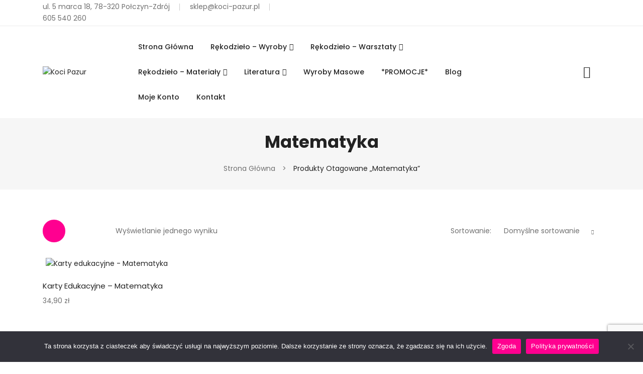

--- FILE ---
content_type: text/html; charset=UTF-8
request_url: https://koci-pazur.pl/tag-produktu/matematyka/
body_size: 24292
content:
<!DOCTYPE html>
<html lang="pl-PL">
<head>
<meta charset="UTF-8" />
<meta name="viewport" content="width=device-width, initial-scale=1">
<link rel="profile" href="https://gmpg.org/xfn/11" />
<meta name='robots' content='index, follow, max-image-preview:large, max-snippet:-1, max-video-preview:-1' />

	<!-- This site is optimized with the Yoast SEO plugin v25.8 - https://yoast.com/wordpress/plugins/seo/ -->
	<title>Archiwa matematyka - Koci Pazur</title>
	<link rel="canonical" href="https://koci-pazur.pl/tag-produktu/matematyka/" />
	<meta property="og:locale" content="pl_PL" />
	<meta property="og:type" content="article" />
	<meta property="og:title" content="Archiwa matematyka - Koci Pazur" />
	<meta property="og:url" content="https://koci-pazur.pl/tag-produktu/matematyka/" />
	<meta property="og:site_name" content="Koci Pazur" />
	<meta name="twitter:card" content="summary_large_image" />
	<script type="application/ld+json" class="yoast-schema-graph">{"@context":"https://schema.org","@graph":[{"@type":"CollectionPage","@id":"https://koci-pazur.pl/tag-produktu/matematyka/","url":"https://koci-pazur.pl/tag-produktu/matematyka/","name":"Archiwa matematyka - Koci Pazur","isPartOf":{"@id":"https://koci-pazur.pl/#website"},"primaryImageOfPage":{"@id":"https://koci-pazur.pl/tag-produktu/matematyka/#primaryimage"},"image":{"@id":"https://koci-pazur.pl/tag-produktu/matematyka/#primaryimage"},"thumbnailUrl":"https://koci-pazur.pl/wp-content/uploads/2022/03/294245_large.jpg","breadcrumb":{"@id":"https://koci-pazur.pl/tag-produktu/matematyka/#breadcrumb"},"inLanguage":"pl-PL"},{"@type":"ImageObject","inLanguage":"pl-PL","@id":"https://koci-pazur.pl/tag-produktu/matematyka/#primaryimage","url":"https://koci-pazur.pl/wp-content/uploads/2022/03/294245_large.jpg","contentUrl":"https://koci-pazur.pl/wp-content/uploads/2022/03/294245_large.jpg","width":500,"height":639},{"@type":"BreadcrumbList","@id":"https://koci-pazur.pl/tag-produktu/matematyka/#breadcrumb","itemListElement":[{"@type":"ListItem","position":1,"name":"Strona główna","item":"https://koci-pazur.pl/"},{"@type":"ListItem","position":2,"name":"matematyka"}]},{"@type":"WebSite","@id":"https://koci-pazur.pl/#website","url":"https://koci-pazur.pl/","name":"Koci Pazur","description":"Inspirujemy....rękodzieło i książki z pazurem","publisher":{"@id":"https://koci-pazur.pl/#organization"},"potentialAction":[{"@type":"SearchAction","target":{"@type":"EntryPoint","urlTemplate":"https://koci-pazur.pl/?s={search_term_string}"},"query-input":{"@type":"PropertyValueSpecification","valueRequired":true,"valueName":"search_term_string"}}],"inLanguage":"pl-PL"},{"@type":"Organization","@id":"https://koci-pazur.pl/#organization","name":"Koci Pazur","url":"https://koci-pazur.pl/","logo":{"@type":"ImageObject","inLanguage":"pl-PL","@id":"https://koci-pazur.pl/#/schema/logo/image/","url":"https://koci-pazur.pl/wp-content/uploads/2024/01/logo_kolor_KKiGKP.png","contentUrl":"https://koci-pazur.pl/wp-content/uploads/2024/01/logo_kolor_KKiGKP.png","width":1121,"height":774,"caption":"Koci Pazur"},"image":{"@id":"https://koci-pazur.pl/#/schema/logo/image/"}}]}</script>
	<!-- / Yoast SEO plugin. -->


<link rel='dns-prefetch' href='//fonts.googleapis.com' />
<link rel='preconnect' href='https://fonts.gstatic.com' crossorigin />
<link rel="alternate" type="application/rss+xml" title="Koci Pazur &raquo; Kanał z wpisami" href="https://koci-pazur.pl/feed/" />
<link rel="alternate" type="application/rss+xml" title="Koci Pazur &raquo; Kanał z komentarzami" href="https://koci-pazur.pl/comments/feed/" />
<link rel="alternate" type="application/rss+xml" title="Kanał Koci Pazur &raquo; matematyka Tag" href="https://koci-pazur.pl/tag-produktu/matematyka/feed/" />
<style id='wp-img-auto-sizes-contain-inline-css' type='text/css'>
img:is([sizes=auto i],[sizes^="auto," i]){contain-intrinsic-size:3000px 1500px}
/*# sourceURL=wp-img-auto-sizes-contain-inline-css */
</style>
<style id='wp-emoji-styles-inline-css' type='text/css'>

	img.wp-smiley, img.emoji {
		display: inline !important;
		border: none !important;
		box-shadow: none !important;
		height: 1em !important;
		width: 1em !important;
		margin: 0 0.07em !important;
		vertical-align: -0.1em !important;
		background: none !important;
		padding: 0 !important;
	}
/*# sourceURL=wp-emoji-styles-inline-css */
</style>
<style id='wp-block-library-inline-css' type='text/css'>
:root{--wp-block-synced-color:#7a00df;--wp-block-synced-color--rgb:122,0,223;--wp-bound-block-color:var(--wp-block-synced-color);--wp-editor-canvas-background:#ddd;--wp-admin-theme-color:#007cba;--wp-admin-theme-color--rgb:0,124,186;--wp-admin-theme-color-darker-10:#006ba1;--wp-admin-theme-color-darker-10--rgb:0,107,160.5;--wp-admin-theme-color-darker-20:#005a87;--wp-admin-theme-color-darker-20--rgb:0,90,135;--wp-admin-border-width-focus:2px}@media (min-resolution:192dpi){:root{--wp-admin-border-width-focus:1.5px}}.wp-element-button{cursor:pointer}:root .has-very-light-gray-background-color{background-color:#eee}:root .has-very-dark-gray-background-color{background-color:#313131}:root .has-very-light-gray-color{color:#eee}:root .has-very-dark-gray-color{color:#313131}:root .has-vivid-green-cyan-to-vivid-cyan-blue-gradient-background{background:linear-gradient(135deg,#00d084,#0693e3)}:root .has-purple-crush-gradient-background{background:linear-gradient(135deg,#34e2e4,#4721fb 50%,#ab1dfe)}:root .has-hazy-dawn-gradient-background{background:linear-gradient(135deg,#faaca8,#dad0ec)}:root .has-subdued-olive-gradient-background{background:linear-gradient(135deg,#fafae1,#67a671)}:root .has-atomic-cream-gradient-background{background:linear-gradient(135deg,#fdd79a,#004a59)}:root .has-nightshade-gradient-background{background:linear-gradient(135deg,#330968,#31cdcf)}:root .has-midnight-gradient-background{background:linear-gradient(135deg,#020381,#2874fc)}:root{--wp--preset--font-size--normal:16px;--wp--preset--font-size--huge:42px}.has-regular-font-size{font-size:1em}.has-larger-font-size{font-size:2.625em}.has-normal-font-size{font-size:var(--wp--preset--font-size--normal)}.has-huge-font-size{font-size:var(--wp--preset--font-size--huge)}.has-text-align-center{text-align:center}.has-text-align-left{text-align:left}.has-text-align-right{text-align:right}.has-fit-text{white-space:nowrap!important}#end-resizable-editor-section{display:none}.aligncenter{clear:both}.items-justified-left{justify-content:flex-start}.items-justified-center{justify-content:center}.items-justified-right{justify-content:flex-end}.items-justified-space-between{justify-content:space-between}.screen-reader-text{border:0;clip-path:inset(50%);height:1px;margin:-1px;overflow:hidden;padding:0;position:absolute;width:1px;word-wrap:normal!important}.screen-reader-text:focus{background-color:#ddd;clip-path:none;color:#444;display:block;font-size:1em;height:auto;left:5px;line-height:normal;padding:15px 23px 14px;text-decoration:none;top:5px;width:auto;z-index:100000}html :where(.has-border-color){border-style:solid}html :where([style*=border-top-color]){border-top-style:solid}html :where([style*=border-right-color]){border-right-style:solid}html :where([style*=border-bottom-color]){border-bottom-style:solid}html :where([style*=border-left-color]){border-left-style:solid}html :where([style*=border-width]){border-style:solid}html :where([style*=border-top-width]){border-top-style:solid}html :where([style*=border-right-width]){border-right-style:solid}html :where([style*=border-bottom-width]){border-bottom-style:solid}html :where([style*=border-left-width]){border-left-style:solid}html :where(img[class*=wp-image-]){height:auto;max-width:100%}:where(figure){margin:0 0 1em}html :where(.is-position-sticky){--wp-admin--admin-bar--position-offset:var(--wp-admin--admin-bar--height,0px)}@media screen and (max-width:600px){html :where(.is-position-sticky){--wp-admin--admin-bar--position-offset:0px}}

/*# sourceURL=wp-block-library-inline-css */
</style><link rel='stylesheet' id='wc-blocks-style-css' href='https://koci-pazur.pl/wp-content/plugins/woocommerce/assets/client/blocks/wc-blocks.css?ver=wc-10.1.3' type='text/css' media='all' />
<style id='global-styles-inline-css' type='text/css'>
:root{--wp--preset--aspect-ratio--square: 1;--wp--preset--aspect-ratio--4-3: 4/3;--wp--preset--aspect-ratio--3-4: 3/4;--wp--preset--aspect-ratio--3-2: 3/2;--wp--preset--aspect-ratio--2-3: 2/3;--wp--preset--aspect-ratio--16-9: 16/9;--wp--preset--aspect-ratio--9-16: 9/16;--wp--preset--color--black: #000000;--wp--preset--color--cyan-bluish-gray: #abb8c3;--wp--preset--color--white: #ffffff;--wp--preset--color--pale-pink: #f78da7;--wp--preset--color--vivid-red: #cf2e2e;--wp--preset--color--luminous-vivid-orange: #ff6900;--wp--preset--color--luminous-vivid-amber: #fcb900;--wp--preset--color--light-green-cyan: #7bdcb5;--wp--preset--color--vivid-green-cyan: #00d084;--wp--preset--color--pale-cyan-blue: #8ed1fc;--wp--preset--color--vivid-cyan-blue: #0693e3;--wp--preset--color--vivid-purple: #9b51e0;--wp--preset--gradient--vivid-cyan-blue-to-vivid-purple: linear-gradient(135deg,rgb(6,147,227) 0%,rgb(155,81,224) 100%);--wp--preset--gradient--light-green-cyan-to-vivid-green-cyan: linear-gradient(135deg,rgb(122,220,180) 0%,rgb(0,208,130) 100%);--wp--preset--gradient--luminous-vivid-amber-to-luminous-vivid-orange: linear-gradient(135deg,rgb(252,185,0) 0%,rgb(255,105,0) 100%);--wp--preset--gradient--luminous-vivid-orange-to-vivid-red: linear-gradient(135deg,rgb(255,105,0) 0%,rgb(207,46,46) 100%);--wp--preset--gradient--very-light-gray-to-cyan-bluish-gray: linear-gradient(135deg,rgb(238,238,238) 0%,rgb(169,184,195) 100%);--wp--preset--gradient--cool-to-warm-spectrum: linear-gradient(135deg,rgb(74,234,220) 0%,rgb(151,120,209) 20%,rgb(207,42,186) 40%,rgb(238,44,130) 60%,rgb(251,105,98) 80%,rgb(254,248,76) 100%);--wp--preset--gradient--blush-light-purple: linear-gradient(135deg,rgb(255,206,236) 0%,rgb(152,150,240) 100%);--wp--preset--gradient--blush-bordeaux: linear-gradient(135deg,rgb(254,205,165) 0%,rgb(254,45,45) 50%,rgb(107,0,62) 100%);--wp--preset--gradient--luminous-dusk: linear-gradient(135deg,rgb(255,203,112) 0%,rgb(199,81,192) 50%,rgb(65,88,208) 100%);--wp--preset--gradient--pale-ocean: linear-gradient(135deg,rgb(255,245,203) 0%,rgb(182,227,212) 50%,rgb(51,167,181) 100%);--wp--preset--gradient--electric-grass: linear-gradient(135deg,rgb(202,248,128) 0%,rgb(113,206,126) 100%);--wp--preset--gradient--midnight: linear-gradient(135deg,rgb(2,3,129) 0%,rgb(40,116,252) 100%);--wp--preset--font-size--small: 13px;--wp--preset--font-size--medium: 20px;--wp--preset--font-size--large: 36px;--wp--preset--font-size--x-large: 42px;--wp--preset--spacing--20: 0.44rem;--wp--preset--spacing--30: 0.67rem;--wp--preset--spacing--40: 1rem;--wp--preset--spacing--50: 1.5rem;--wp--preset--spacing--60: 2.25rem;--wp--preset--spacing--70: 3.38rem;--wp--preset--spacing--80: 5.06rem;--wp--preset--shadow--natural: 6px 6px 9px rgba(0, 0, 0, 0.2);--wp--preset--shadow--deep: 12px 12px 50px rgba(0, 0, 0, 0.4);--wp--preset--shadow--sharp: 6px 6px 0px rgba(0, 0, 0, 0.2);--wp--preset--shadow--outlined: 6px 6px 0px -3px rgb(255, 255, 255), 6px 6px rgb(0, 0, 0);--wp--preset--shadow--crisp: 6px 6px 0px rgb(0, 0, 0);}:where(.is-layout-flex){gap: 0.5em;}:where(.is-layout-grid){gap: 0.5em;}body .is-layout-flex{display: flex;}.is-layout-flex{flex-wrap: wrap;align-items: center;}.is-layout-flex > :is(*, div){margin: 0;}body .is-layout-grid{display: grid;}.is-layout-grid > :is(*, div){margin: 0;}:where(.wp-block-columns.is-layout-flex){gap: 2em;}:where(.wp-block-columns.is-layout-grid){gap: 2em;}:where(.wp-block-post-template.is-layout-flex){gap: 1.25em;}:where(.wp-block-post-template.is-layout-grid){gap: 1.25em;}.has-black-color{color: var(--wp--preset--color--black) !important;}.has-cyan-bluish-gray-color{color: var(--wp--preset--color--cyan-bluish-gray) !important;}.has-white-color{color: var(--wp--preset--color--white) !important;}.has-pale-pink-color{color: var(--wp--preset--color--pale-pink) !important;}.has-vivid-red-color{color: var(--wp--preset--color--vivid-red) !important;}.has-luminous-vivid-orange-color{color: var(--wp--preset--color--luminous-vivid-orange) !important;}.has-luminous-vivid-amber-color{color: var(--wp--preset--color--luminous-vivid-amber) !important;}.has-light-green-cyan-color{color: var(--wp--preset--color--light-green-cyan) !important;}.has-vivid-green-cyan-color{color: var(--wp--preset--color--vivid-green-cyan) !important;}.has-pale-cyan-blue-color{color: var(--wp--preset--color--pale-cyan-blue) !important;}.has-vivid-cyan-blue-color{color: var(--wp--preset--color--vivid-cyan-blue) !important;}.has-vivid-purple-color{color: var(--wp--preset--color--vivid-purple) !important;}.has-black-background-color{background-color: var(--wp--preset--color--black) !important;}.has-cyan-bluish-gray-background-color{background-color: var(--wp--preset--color--cyan-bluish-gray) !important;}.has-white-background-color{background-color: var(--wp--preset--color--white) !important;}.has-pale-pink-background-color{background-color: var(--wp--preset--color--pale-pink) !important;}.has-vivid-red-background-color{background-color: var(--wp--preset--color--vivid-red) !important;}.has-luminous-vivid-orange-background-color{background-color: var(--wp--preset--color--luminous-vivid-orange) !important;}.has-luminous-vivid-amber-background-color{background-color: var(--wp--preset--color--luminous-vivid-amber) !important;}.has-light-green-cyan-background-color{background-color: var(--wp--preset--color--light-green-cyan) !important;}.has-vivid-green-cyan-background-color{background-color: var(--wp--preset--color--vivid-green-cyan) !important;}.has-pale-cyan-blue-background-color{background-color: var(--wp--preset--color--pale-cyan-blue) !important;}.has-vivid-cyan-blue-background-color{background-color: var(--wp--preset--color--vivid-cyan-blue) !important;}.has-vivid-purple-background-color{background-color: var(--wp--preset--color--vivid-purple) !important;}.has-black-border-color{border-color: var(--wp--preset--color--black) !important;}.has-cyan-bluish-gray-border-color{border-color: var(--wp--preset--color--cyan-bluish-gray) !important;}.has-white-border-color{border-color: var(--wp--preset--color--white) !important;}.has-pale-pink-border-color{border-color: var(--wp--preset--color--pale-pink) !important;}.has-vivid-red-border-color{border-color: var(--wp--preset--color--vivid-red) !important;}.has-luminous-vivid-orange-border-color{border-color: var(--wp--preset--color--luminous-vivid-orange) !important;}.has-luminous-vivid-amber-border-color{border-color: var(--wp--preset--color--luminous-vivid-amber) !important;}.has-light-green-cyan-border-color{border-color: var(--wp--preset--color--light-green-cyan) !important;}.has-vivid-green-cyan-border-color{border-color: var(--wp--preset--color--vivid-green-cyan) !important;}.has-pale-cyan-blue-border-color{border-color: var(--wp--preset--color--pale-cyan-blue) !important;}.has-vivid-cyan-blue-border-color{border-color: var(--wp--preset--color--vivid-cyan-blue) !important;}.has-vivid-purple-border-color{border-color: var(--wp--preset--color--vivid-purple) !important;}.has-vivid-cyan-blue-to-vivid-purple-gradient-background{background: var(--wp--preset--gradient--vivid-cyan-blue-to-vivid-purple) !important;}.has-light-green-cyan-to-vivid-green-cyan-gradient-background{background: var(--wp--preset--gradient--light-green-cyan-to-vivid-green-cyan) !important;}.has-luminous-vivid-amber-to-luminous-vivid-orange-gradient-background{background: var(--wp--preset--gradient--luminous-vivid-amber-to-luminous-vivid-orange) !important;}.has-luminous-vivid-orange-to-vivid-red-gradient-background{background: var(--wp--preset--gradient--luminous-vivid-orange-to-vivid-red) !important;}.has-very-light-gray-to-cyan-bluish-gray-gradient-background{background: var(--wp--preset--gradient--very-light-gray-to-cyan-bluish-gray) !important;}.has-cool-to-warm-spectrum-gradient-background{background: var(--wp--preset--gradient--cool-to-warm-spectrum) !important;}.has-blush-light-purple-gradient-background{background: var(--wp--preset--gradient--blush-light-purple) !important;}.has-blush-bordeaux-gradient-background{background: var(--wp--preset--gradient--blush-bordeaux) !important;}.has-luminous-dusk-gradient-background{background: var(--wp--preset--gradient--luminous-dusk) !important;}.has-pale-ocean-gradient-background{background: var(--wp--preset--gradient--pale-ocean) !important;}.has-electric-grass-gradient-background{background: var(--wp--preset--gradient--electric-grass) !important;}.has-midnight-gradient-background{background: var(--wp--preset--gradient--midnight) !important;}.has-small-font-size{font-size: var(--wp--preset--font-size--small) !important;}.has-medium-font-size{font-size: var(--wp--preset--font-size--medium) !important;}.has-large-font-size{font-size: var(--wp--preset--font-size--large) !important;}.has-x-large-font-size{font-size: var(--wp--preset--font-size--x-large) !important;}
/*# sourceURL=global-styles-inline-css */
</style>

<style id='classic-theme-styles-inline-css' type='text/css'>
/*! This file is auto-generated */
.wp-block-button__link{color:#fff;background-color:#32373c;border-radius:9999px;box-shadow:none;text-decoration:none;padding:calc(.667em + 2px) calc(1.333em + 2px);font-size:1.125em}.wp-block-file__button{background:#32373c;color:#fff;text-decoration:none}
/*# sourceURL=/wp-includes/css/classic-themes.min.css */
</style>
<link rel='stylesheet' id='contact-form-7-css' href='https://koci-pazur.pl/wp-content/plugins/contact-form-7/includes/css/styles.css?ver=6.1.1' type='text/css' media='all' />
<link rel='stylesheet' id='cookie-notice-front-css' href='https://koci-pazur.pl/wp-content/plugins/cookie-notice/css/front.min.css?ver=2.5.7' type='text/css' media='all' />
<link rel='stylesheet' id='woocommerce-layout-css' href='https://koci-pazur.pl/wp-content/plugins/woocommerce/assets/css/woocommerce-layout.css?ver=10.1.3' type='text/css' media='all' />
<link rel='stylesheet' id='woocommerce-smallscreen-css' href='https://koci-pazur.pl/wp-content/plugins/woocommerce/assets/css/woocommerce-smallscreen.css?ver=10.1.3' type='text/css' media='only screen and (max-width: 768px)' />
<link rel='stylesheet' id='woocommerce-general-css' href='https://koci-pazur.pl/wp-content/plugins/woocommerce/assets/css/woocommerce.css?ver=10.1.3' type='text/css' media='all' />
<style id='woocommerce-inline-inline-css' type='text/css'>
.woocommerce form .form-row .required { visibility: visible; }
/*# sourceURL=woocommerce-inline-inline-css */
</style>
<link rel='stylesheet' id='p24-styles-css' href='https://koci-pazur.pl/wp-content/plugins/woo-przelewy24/assets/css/styles.css?ver=1.0.14.2' type='text/css' media='all' />
<link rel='stylesheet' id='brands-styles-css' href='https://koci-pazur.pl/wp-content/plugins/woocommerce/assets/css/brands.css?ver=10.1.3' type='text/css' media='all' />
<link rel='stylesheet' id='owl-carousel-css' href='https://koci-pazur.pl/wp-content/themes/moller/css/owl.carousel.min.css?ver=2.3.4' type='text/css' media='all' />
<link rel='stylesheet' id='chosen-css' href='https://koci-pazur.pl/wp-content/themes/moller/js/chosen/chosen.min.css?ver=1.3.0' type='text/css' media='all' />
<link rel='stylesheet' id='jquery-fancybox-css' href='https://koci-pazur.pl/wp-content/themes/moller/js/fancybox/jquery.fancybox.css?ver=2.1.5' type='text/css' media='all' />
<link rel='stylesheet' id='jquery-fancybox-buttons-css' href='https://koci-pazur.pl/wp-content/themes/moller/js/fancybox/helpers/jquery.fancybox-buttons.css?ver=1.0.5' type='text/css' media='all' />
<link rel='stylesheet' id='jquery-fancybox-thumbs-css' href='https://koci-pazur.pl/wp-content/themes/moller/js/fancybox/helpers/jquery.fancybox-thumbs.css?ver=1.0.7' type='text/css' media='all' />
<link rel='stylesheet' id='moller-fonts-css' href='//fonts.googleapis.com/css?family=Poppins%3A300%2C400%2C500%2C600%2C700&#038;subset=latin%2Clatin-ext' type='text/css' media='all' />
<link rel='stylesheet' id='moller-style-css' href='https://koci-pazur.pl/wp-content/themes/moller/style.css?ver=6.9' type='text/css' media='all' />
<link rel='stylesheet' id='megamenu-style-css' href='https://koci-pazur.pl/wp-content/themes/moller/css/megamenu_style.css?ver=2.0.4' type='text/css' media='all' />
<link rel='stylesheet' id='ionicons-css' href='https://koci-pazur.pl/wp-content/themes/moller/css/ionicons.min.css?ver=2.0.0' type='text/css' media='all' />
<link rel='stylesheet' id='fontawesome-css' href='https://koci-pazur.pl/wp-content/themes/moller/css/font-awesome.min.css?ver=4.7.0' type='text/css' media='all' />
<link rel='stylesheet' id='bootstrap-css' href='https://koci-pazur.pl/wp-content/themes/moller/css/bootstrap.min.css?ver=4.1.1' type='text/css' media='all' />
<link rel='stylesheet' id='moller-theme-css' href='https://koci-pazur.pl/wp-content/themes/moller/css/theme1.css?ver=1768983766' type='text/css' media='all' />
<link rel='stylesheet' id='moller-opt-css-css' href='https://koci-pazur.pl/wp-content/themes/moller/css/opt_css.css?ver=1.0.0' type='text/css' media='all' />
<style id='moller-opt-css-inline-css' type='text/css'>
.vc_custom_1612843688939{margin-bottom: 0px !important;}.vc_custom_1612843673813{margin-bottom: 0px !important;}
/*# sourceURL=moller-opt-css-inline-css */
</style>
<link rel="preload" as="style" href="https://fonts.googleapis.com/css?family=Poppins:400,600,500&#038;display=swap&#038;ver=1642612784" /><link rel="stylesheet" href="https://fonts.googleapis.com/css?family=Poppins:400,600,500&#038;display=swap&#038;ver=1642612784" media="print" onload="this.media='all'"><noscript><link rel="stylesheet" href="https://fonts.googleapis.com/css?family=Poppins:400,600,500&#038;display=swap&#038;ver=1642612784" /></noscript><script type="text/javascript" id="cookie-notice-front-js-before">
/* <![CDATA[ */
var cnArgs = {"ajaxUrl":"https:\/\/koci-pazur.pl\/wp-admin\/admin-ajax.php","nonce":"7952afe6da","hideEffect":"fade","position":"bottom","onScroll":false,"onScrollOffset":100,"onClick":false,"cookieName":"cookie_notice_accepted","cookieTime":2592000,"cookieTimeRejected":2592000,"globalCookie":false,"redirection":true,"cache":true,"revokeCookies":false,"revokeCookiesOpt":"automatic"};

//# sourceURL=cookie-notice-front-js-before
/* ]]> */
</script>
<script type="text/javascript" src="https://koci-pazur.pl/wp-content/plugins/cookie-notice/js/front.min.js?ver=2.5.7" id="cookie-notice-front-js"></script>
<script type="text/javascript" src="https://koci-pazur.pl/wp-includes/js/jquery/jquery.min.js?ver=3.7.1" id="jquery-core-js"></script>
<script type="text/javascript" src="https://koci-pazur.pl/wp-includes/js/jquery/jquery-migrate.min.js?ver=3.4.1" id="jquery-migrate-js"></script>
<script type="text/javascript" src="https://koci-pazur.pl/wp-content/plugins/woocommerce/assets/js/jquery-blockui/jquery.blockUI.min.js?ver=2.7.0-wc.10.1.3" id="jquery-blockui-js" data-wp-strategy="defer"></script>
<script type="text/javascript" id="wc-add-to-cart-js-extra">
/* <![CDATA[ */
var wc_add_to_cart_params = {"ajax_url":"/wp-admin/admin-ajax.php","wc_ajax_url":"/?wc-ajax=%%endpoint%%","i18n_view_cart":"Zobacz koszyk","cart_url":"https://koci-pazur.pl/koszyk/","is_cart":"","cart_redirect_after_add":"no"};
//# sourceURL=wc-add-to-cart-js-extra
/* ]]> */
</script>
<script type="text/javascript" src="https://koci-pazur.pl/wp-content/plugins/woocommerce/assets/js/frontend/add-to-cart.min.js?ver=10.1.3" id="wc-add-to-cart-js" data-wp-strategy="defer"></script>
<script type="text/javascript" src="https://koci-pazur.pl/wp-content/plugins/woocommerce/assets/js/js-cookie/js.cookie.min.js?ver=2.1.4-wc.10.1.3" id="js-cookie-js" defer="defer" data-wp-strategy="defer"></script>
<script type="text/javascript" id="woocommerce-js-extra">
/* <![CDATA[ */
var woocommerce_params = {"ajax_url":"/wp-admin/admin-ajax.php","wc_ajax_url":"/?wc-ajax=%%endpoint%%","i18n_password_show":"Poka\u017c has\u0142o","i18n_password_hide":"Ukryj has\u0142o"};
//# sourceURL=woocommerce-js-extra
/* ]]> */
</script>
<script type="text/javascript" src="https://koci-pazur.pl/wp-content/plugins/woocommerce/assets/js/frontend/woocommerce.min.js?ver=10.1.3" id="woocommerce-js" defer="defer" data-wp-strategy="defer"></script>
<script type="text/javascript" src="https://koci-pazur.pl/wp-content/plugins/js_composer/assets/js/vendors/woocommerce-add-to-cart.js?ver=6.7.0" id="vc_woocommerce-add-to-cart-js-js"></script>
<script type="text/javascript" src="https://koci-pazur.pl/wp-content/plugins/wp-image-zoooom/assets/js/jquery.image_zoom.min.js?ver=1.60" id="image_zoooom-js" defer="defer" data-wp-strategy="defer"></script>
<script type="text/javascript" id="image_zoooom-init-js-extra">
/* <![CDATA[ */
var IZ = {"options":{"lensShape":"round","zoomType":"lens","lensSize":200,"borderSize":1,"borderColour":"#ffffff","cursor":"zoom-in","lensFadeIn":500,"lensFadeOut":500,"tint":"true","tintColour":"#ffffff","tintOpacity":0.1},"with_woocommerce":"0","exchange_thumbnails":"1","enable_mobile":"0","woo_categories":"0","woo_slider":"1","enable_surecart":"0"};
//# sourceURL=image_zoooom-init-js-extra
/* ]]> */
</script>
<script type="text/javascript" src="https://koci-pazur.pl/wp-content/plugins/wp-image-zoooom/assets/js/image_zoom-init.js?ver=1.60" id="image_zoooom-init-js" defer="defer" data-wp-strategy="defer"></script>
<link rel="https://api.w.org/" href="https://koci-pazur.pl/wp-json/" /><link rel="alternate" title="JSON" type="application/json" href="https://koci-pazur.pl/wp-json/wp/v2/product_tag/320" /><link rel="EditURI" type="application/rsd+xml" title="RSD" href="https://koci-pazur.pl/xmlrpc.php?rsd" />
<meta name="generator" content="WordPress 6.9" />
<meta name="generator" content="WooCommerce 10.1.3" />
<meta name="generator" content="Redux 4.5.7" /><style>.title-breadcumbs{ background-image:url(http://demo.roadthemes.com/moller/wp-content/uploads/2021/03/bg_breadcrum.jpg)}</style>	<noscript><style>.woocommerce-product-gallery{ opacity: 1 !important; }</style></noscript>
	<meta name="generator" content="Powered by WPBakery Page Builder - drag and drop page builder for WordPress."/>
<meta name="generator" content="Powered by Slider Revolution 6.5.8 - responsive, Mobile-Friendly Slider Plugin for WordPress with comfortable drag and drop interface." />
<style type="text/css">img.zoooom,.zoooom img{padding:0!important;}.vc_editor.compose-mode .zoooom::before { content: "\f179     Zoom applied to the image. Check on the frontend"; position: absolute; margin-top: 12px; text-align: right; background-color: white; line-height: 1.4em; left: 5%; padding: 0 10px 6px; font-family: dashicons; font-size: 0.9em; font-style: italic; z-index: 20; }</style><script type="text/javascript"></script><link rel="icon" href="https://koci-pazur.pl/wp-content/uploads/2022/02/cropped-favicon2-32x32.png" sizes="32x32" />
<link rel="icon" href="https://koci-pazur.pl/wp-content/uploads/2022/02/cropped-favicon2-192x192.png" sizes="192x192" />
<link rel="apple-touch-icon" href="https://koci-pazur.pl/wp-content/uploads/2022/02/cropped-favicon2-180x180.png" />
<meta name="msapplication-TileImage" content="https://koci-pazur.pl/wp-content/uploads/2022/02/cropped-favicon2-270x270.png" />
<script type="text/javascript">function setREVStartSize(e){
			//window.requestAnimationFrame(function() {				 
				window.RSIW = window.RSIW===undefined ? window.innerWidth : window.RSIW;	
				window.RSIH = window.RSIH===undefined ? window.innerHeight : window.RSIH;	
				try {								
					var pw = document.getElementById(e.c).parentNode.offsetWidth,
						newh;
					pw = pw===0 || isNaN(pw) ? window.RSIW : pw;
					e.tabw = e.tabw===undefined ? 0 : parseInt(e.tabw);
					e.thumbw = e.thumbw===undefined ? 0 : parseInt(e.thumbw);
					e.tabh = e.tabh===undefined ? 0 : parseInt(e.tabh);
					e.thumbh = e.thumbh===undefined ? 0 : parseInt(e.thumbh);
					e.tabhide = e.tabhide===undefined ? 0 : parseInt(e.tabhide);
					e.thumbhide = e.thumbhide===undefined ? 0 : parseInt(e.thumbhide);
					e.mh = e.mh===undefined || e.mh=="" || e.mh==="auto" ? 0 : parseInt(e.mh,0);		
					if(e.layout==="fullscreen" || e.l==="fullscreen") 						
						newh = Math.max(e.mh,window.RSIH);					
					else{					
						e.gw = Array.isArray(e.gw) ? e.gw : [e.gw];
						for (var i in e.rl) if (e.gw[i]===undefined || e.gw[i]===0) e.gw[i] = e.gw[i-1];					
						e.gh = e.el===undefined || e.el==="" || (Array.isArray(e.el) && e.el.length==0)? e.gh : e.el;
						e.gh = Array.isArray(e.gh) ? e.gh : [e.gh];
						for (var i in e.rl) if (e.gh[i]===undefined || e.gh[i]===0) e.gh[i] = e.gh[i-1];
											
						var nl = new Array(e.rl.length),
							ix = 0,						
							sl;					
						e.tabw = e.tabhide>=pw ? 0 : e.tabw;
						e.thumbw = e.thumbhide>=pw ? 0 : e.thumbw;
						e.tabh = e.tabhide>=pw ? 0 : e.tabh;
						e.thumbh = e.thumbhide>=pw ? 0 : e.thumbh;					
						for (var i in e.rl) nl[i] = e.rl[i]<window.RSIW ? 0 : e.rl[i];
						sl = nl[0];									
						for (var i in nl) if (sl>nl[i] && nl[i]>0) { sl = nl[i]; ix=i;}															
						var m = pw>(e.gw[ix]+e.tabw+e.thumbw) ? 1 : (pw-(e.tabw+e.thumbw)) / (e.gw[ix]);					
						newh =  (e.gh[ix] * m) + (e.tabh + e.thumbh);
					}
					var el = document.getElementById(e.c);
					if (el!==null && el) el.style.height = newh+"px";					
					el = document.getElementById(e.c+"_wrapper");
					if (el!==null && el) {
						el.style.height = newh+"px";
						el.style.display = "block";
					}
				} catch(e){
					console.log("Failure at Presize of Slider:" + e)
				}					   
			//});
		  };</script>
		<style type="text/css" id="wp-custom-css">
			.onsale
{
background:#ff0090 !important;
-webkit-box-shadow:none !important;
-moz-box-shadow:none !important;
box-shadow:none !important;
color:#fff !important;
font-size:0.9286em !important;
font-weight:400 !important;
line-height:40px !important;
min-height:auto !important;
min-width:auto !important;
position:absolute !important;
left:25px !important;
text-align:center !important;
text-shadow:none !important;
text-transform:none !important;
top:10px !important;
z-index:99 !important;
padding:0px 10px !important;
-webkit-border-radius:25px !important;
-moz-border-radius:25px !important;
border-radius:25px !important;
width: auto !important;
height: 40px !important;
}
.title-breadcumbs
{
	padding: 30px 0px;
}
.footer a:hover
{
	color: #ff0090;
}		</style>
		<noscript><style> .wpb_animate_when_almost_visible { opacity: 1; }</style></noscript>	<!-- Global site tag (gtag.js) - Google Analytics -->
<script async src="https://www.googletagmanager.com/gtag/js?id=G-HB3B8HBDLC"></script>
<script>
  window.dataLayer = window.dataLayer || [];
  function gtag(){dataLayer.push(arguments);}
  gtag('js', new Date());

  gtag('config', 'G-HB3B8HBDLC');
</script>
<link rel="preconnect" href="https://fonts.googleapis.com">
<link rel="preconnect" href="https://fonts.gstatic.com" crossorigin>
<link href="https://fonts.googleapis.com/css2?family=Charmonman&display=swap" rel="stylesheet">  
<link rel='stylesheet' id='js_composer_front-css' href='https://koci-pazur.pl/wp-content/plugins/js_composer/assets/css/js_composer.min.css?ver=6.7.0' type='text/css' media='all' />
<link rel='stylesheet' id='rs-plugin-settings-css' href='https://koci-pazur.pl/wp-content/plugins/revslider/public/assets/css/rs6.css?ver=6.5.8' type='text/css' media='all' />
<style id='rs-plugin-settings-inline-css' type='text/css'>
#rs-demo-id {}
/*# sourceURL=rs-plugin-settings-inline-css */
</style>
</head>
<body class="archive tax-product_tag term-matematyka term-320 wp-theme-moller theme-moller cookies-not-set woocommerce woocommerce-page woocommerce-no-js wpb-js-composer js-comp-ver-6.7.0 vc_responsive">
	<div id="fb-root"></div>
<script async defer crossorigin="anonymous" src="https://connect.facebook.net/pl_PL/sdk.js#xfbml=1&version=v12.0" nonce="miygj2G3"></script>
	<div class="wrapper">
	<div class="page-wrapper">
				<div class="header-container header-1  has-mobile-layout">
			<div class="header">
				<div class="header-content">
														<div class="header-composer">
										<div class="container">
											<div class="vc_row wpb_row vc_row-fluid top-header vc_row-o-equal-height vc_row-flex"><div class="align-left wpb_column vc_column_container vc_col-sm-6"><div class="vc_column-inner"><div class="wpb_wrapper">
	<div class="wpb_text_column wpb_content_element " >
		<div class="wpb_wrapper">
			<p>ul. 5 marca 18, 78-320 Połczyn-Zdrój</p>

		</div>
	</div>

	<div class="wpb_text_column wpb_content_element " >
		<div class="wpb_wrapper">
			<p>sklep@koci-pazur.pl</p>

		</div>
	</div>

	<div class="wpb_text_column wpb_content_element " >
		<div class="wpb_wrapper">
			<p>605 540 260</p>

		</div>
	</div>
</div></div></div><div class="align-right wpb_column vc_column_container vc_col-sm-6"><div class="vc_column-inner"><div class="wpb_wrapper"></div></div></div></div><div data-vc-full-width="true" data-vc-full-width-init="false" data-vc-stretch-content="true" class="vc_row wpb_row vc_row-fluid vc_custom_1612843688939 vc_row-no-padding"><div class="wpb_column vc_column_container vc_col-sm-12"><div class="vc_column-inner"><div class="wpb_wrapper"><div class="vc_separator wpb_content_element vc_separator_align_center vc_sep_width_100 vc_sep_pos_align_center vc_separator_no_text vc_custom_1612843673813  vc_custom_1612843673813" ><span class="vc_sep_holder vc_sep_holder_l"><span  style="border-color:#ebebeb;" class="vc_sep_line"></span></span><span class="vc_sep_holder vc_sep_holder_r"><span  style="border-color:#ebebeb;" class="vc_sep_line"></span></span>
</div></div></div></div></div><div class="vc_row-full-width vc_clearfix"></div><div class="vc_row wpb_row vc_row-fluid bottom-header vc_row-o-equal-height vc_row-flex"><div class="wpb_column vc_column_container vc_col-sm-2"><div class="vc_column-inner"><div class="wpb_wrapper"><div class="logo"><a href="https://koci-pazur.pl/" title="Koci Pazur" rel="home"><img decoding="async" width="140" src="https://koci-pazur.pl/wp-content/uploads/2024/01/logo_nowe_poprawione.png" alt="Koci Pazur" /></a></div>		</div></div></div><div class="wpb_column vc_column_container vc_col-sm-8"><div class="vc_column-inner"><div class="wpb_wrapper">		<div class="main-menu-wrapper">
			<div class="horizontal-menu visible-large">
				<div class="primary-menu-container"><ul id="menu-horizontal-menu" class="nav-menu"><li id="menu-item-3464" class="menu-item menu-item-type-post_type menu-item-object-page menu-item-home first menu-item-3464"><a href="https://koci-pazur.pl/">Strona Główna</a></li>
<li id="menu-item-3502" class="menu-item menu-item-type-custom menu-item-object-custom menu-item-has-children menu-item-3502"><a href="https://koci-pazur.pl/kategoria-produktu/rekodzielo-wyroby">Rękodzieło &#8211; wyroby</a>
<ul class="sub-menu">
	<li id="menu-item-3504" class="menu-item menu-item-type-custom menu-item-object-custom menu-item-3504"><a href="https://koci-pazur.pl/kategoria-produktu/rekodzielo-wyroby-torebki/">Torebki</a></li>
	<li id="menu-item-3505" class="menu-item menu-item-type-custom menu-item-object-custom menu-item-3505"><a href="https://koci-pazur.pl/kategoria-produktu/rekodzielo-wyroby-nakrycia-glowy">Nakrycia głowy</a></li>
	<li id="menu-item-3506" class="menu-item menu-item-type-custom menu-item-object-custom menu-item-3506"><a href="https://koci-pazur.pl/kategoria-produktu/rekodzielo-wyroby-szale-i-chusty">Szale i chusty</a></li>
	<li id="menu-item-3507" class="menu-item menu-item-type-custom menu-item-object-custom menu-item-3507"><a href="https://koci-pazur.pl/kategoria-produktu/rekodzielo-wyroby-odziez">Odzież</a></li>
	<li id="menu-item-3508" class="menu-item menu-item-type-custom menu-item-object-custom menu-item-3508"><a href="https://koci-pazur.pl/kategoria-produktu/rekodzielo-wyroby-bizuteria">Biżuteria</a></li>
	<li id="menu-item-3509" class="menu-item menu-item-type-custom menu-item-object-custom menu-item-3509"><a href="https://koci-pazur.pl/kategoria-produktu/rekodzielo-wyroby-rzezby">Rzeźby</a></li>
	<li id="menu-item-3510" class="menu-item menu-item-type-custom menu-item-object-custom menu-item-3510"><a href="https://koci-pazur.pl/kategoria-produktu/rekodzielo-wyroby-obrazy">Obrazy</a></li>
	<li id="menu-item-3511" class="menu-item menu-item-type-custom menu-item-object-custom menu-item-3511"><a href="https://koci-pazur.pl/kategoria-produktu/rekodzielo-wyroby-dekoracje">Dekoracje</a></li>
	<li id="menu-item-3512" class="menu-item menu-item-type-custom menu-item-object-custom menu-item-3512"><a href="https://koci-pazur.pl/kategoria-produktu/rekodzielo-wyroby-inne">Inne</a></li>
</ul>
</li>
<li id="menu-item-3503" class="menu-item menu-item-type-custom menu-item-object-custom menu-item-has-children menu-item-3503"><a href="https://koci-pazur.pl/kategoria-produktu/rekodzielo-warsztaty">Rękodzieło &#8211; warsztaty</a>
<ul class="sub-menu">
	<li id="menu-item-3778" class="menu-item menu-item-type-custom menu-item-object-custom menu-item-3778"><a href="https://koci-pazur.pl/kategoria-produktu/rekodzielo-warsztaty-powertex/">Powertex</a></li>
	<li id="menu-item-3779" class="menu-item menu-item-type-custom menu-item-object-custom menu-item-3779"><a href="https://koci-pazur.pl/kategoria-produktu/rekodzielo-warsztaty-filcowanie/">Filcowanie</a></li>
	<li id="menu-item-3780" class="menu-item menu-item-type-custom menu-item-object-custom menu-item-3780"><a href="https://koci-pazur.pl/kategoria-produktu/rekodzielo-warsztaty-decoupage-i-mixmedia">Decoupage i mixmedia</a></li>
	<li id="menu-item-3781" class="menu-item menu-item-type-custom menu-item-object-custom menu-item-3781"><a href="https://koci-pazur.pl/kategoria-produktu/rekodzielo-warsztaty-metaloplastyka/">Metaloplastyka</a></li>
	<li id="menu-item-3826" class="menu-item menu-item-type-custom menu-item-object-custom menu-item-3826"><a href="https://koci-pazur.pl/kategoria-produktu/rekodzielo-warsztaty-inne">Inne</a></li>
</ul>
</li>
<li id="menu-item-3836" class="menu-item menu-item-type-custom menu-item-object-custom menu-item-has-children menu-item-3836"><a href="https://koci-pazur.pl/kategoria-produktu/rekodzielo-materialy">Rękodzieło &#8211; materiały</a>
<ul class="sub-menu">
	<li id="menu-item-3837" class="menu-item menu-item-type-custom menu-item-object-custom menu-item-3837"><a href="https://koci-pazur.pl/kategoria-produktu/rekodzielo-materialy-powertex">Powertex</a></li>
	<li id="menu-item-3838" class="menu-item menu-item-type-custom menu-item-object-custom menu-item-3838"><a href="https://koci-pazur.pl/kategoria-produktu/rekodzielo-materialy-filcowanie">Filcowanie</a></li>
	<li id="menu-item-3839" class="menu-item menu-item-type-custom menu-item-object-custom menu-item-3839"><a href="https://koci-pazur.pl/kategoria-produktu/rekodzielo-materialy-decoupage-i-mixmedia">Decoupage i mixmedia</a></li>
	<li id="menu-item-3840" class="menu-item menu-item-type-custom menu-item-object-custom menu-item-3840"><a href="https://koci-pazur.pl/kategoria-produktu/rekodzielo-materialy-metaloplastyka">Metaloplastyka</a></li>
	<li id="menu-item-3841" class="menu-item menu-item-type-custom menu-item-object-custom menu-item-3841"><a href="https://koci-pazur.pl/kategoria-produktu/rekodzielo-materialy-inne">Inne</a></li>
</ul>
</li>
<li id="menu-item-3746" class="menu-item menu-item-type-custom menu-item-object-custom menu-item-has-children menu-item-3746"><a href="https://koci-pazur.pl/kategoria-produktu/literatura">Literatura</a>
<ul class="sub-menu">
	<li id="menu-item-3806" class="menu-item menu-item-type-custom menu-item-object-custom menu-item-3806"><a href="https://koci-pazur.pl/kategoria-produktu/literatura/edukacja">Edukacja</a></li>
	<li id="menu-item-3807" class="menu-item menu-item-type-custom menu-item-object-custom menu-item-3807"><a href="https://koci-pazur.pl/kategoria-produktu/literatura/hobby">Hobby</a></li>
	<li id="menu-item-3822" class="menu-item menu-item-type-custom menu-item-object-custom menu-item-3822"><a href="https://koci-pazur.pl/kategoria-produktu/literatura/zdrowie">Zdrowie</a></li>
	<li id="menu-item-3830" class="menu-item menu-item-type-custom menu-item-object-custom menu-item-3830"><a href="https://koci-pazur.pl/kategoria-produktu/literatura-inne">Inne</a></li>
</ul>
</li>
<li id="menu-item-3793" class="menu-item menu-item-type-custom menu-item-object-custom menu-item-3793"><a href="https://koci-pazur.pl/kategoria-produktu/wyroby-masowe">Wyroby masowe</a></li>
<li id="menu-item-3747" class="menu-item menu-item-type-custom menu-item-object-custom menu-item-3747"><a href="https://koci-pazur.pl/promocje">*PROMOCJE*</a></li>
<li id="menu-item-3441" class="menu-item menu-item-type-post_type menu-item-object-page menu-item-3441"><a href="https://koci-pazur.pl/blog/">Blog</a></li>
<li id="menu-item-3810" class="menu-item menu-item-type-custom menu-item-object-custom menu-item-3810"><a href="https://koci-pazur.pl/moje-konto/">Moje konto</a></li>
<li id="menu-item-3449" class="menu-item menu-item-type-post_type menu-item-object-page last menu-item-3449"><a href="https://koci-pazur.pl/kontakt/">Kontakt</a></li>
</ul></div>			</div> 
		</div>	
	</div></div></div><div class="align-right wpb_column vc_column_container vc_col-sm-2"><div class="vc_column-inner"><div class="wpb_wrapper"><div class="widget woocommerce widget_shopping_cart"><h2 class="widgettitle">Koszyk</h2><div class="widget_shopping_cart_content"></div></div>		<div class="header-search">
			<div class="search-dropdown">
				<div class="search-click"></div>
				<div class="widget woocommerce widget_product_search"><h2 class="widgettitle">Search</h2><form role="search" method="get" class="searchform productsearchform" action="https://koci-pazur.pl/"><div class="form-input"><input type="text" placeholder="Szukaj..." name="s" class="ws"/><button class="button-search searchsubmit productsearchsubmit" type="submit">Search</button><input type="hidden" name="post_type" value="product" /></div></form></div>			</div>
		</div>
	</div></div></div></div>
										</div>
									</div>
																		<div class="header-sticky ">
											<div class="container">
												<div class="vc_row wpb_row vc_row-fluid vc_row-o-equal-height vc_row-o-content-middle vc_row-flex"><div class="wpb_column vc_column_container vc_col-sm-12"><div class="vc_column-inner"><div class="wpb_wrapper">		<div class="main-menu-wrapper">
			<div class="horizontal-menu visible-large">
				<div class="primary-menu-container"><ul id="menu-horizontal-menu-1" class="nav-menu"><li class="menu-item menu-item-type-post_type menu-item-object-page menu-item-home first menu-item-3464"><a href="https://koci-pazur.pl/">Strona Główna</a></li>
<li class="menu-item menu-item-type-custom menu-item-object-custom menu-item-has-children menu-item-3502"><a href="https://koci-pazur.pl/kategoria-produktu/rekodzielo-wyroby">Rękodzieło &#8211; wyroby</a>
<ul class="sub-menu">
	<li class="menu-item menu-item-type-custom menu-item-object-custom menu-item-3504"><a href="https://koci-pazur.pl/kategoria-produktu/rekodzielo-wyroby-torebki/">Torebki</a></li>
	<li class="menu-item menu-item-type-custom menu-item-object-custom menu-item-3505"><a href="https://koci-pazur.pl/kategoria-produktu/rekodzielo-wyroby-nakrycia-glowy">Nakrycia głowy</a></li>
	<li class="menu-item menu-item-type-custom menu-item-object-custom menu-item-3506"><a href="https://koci-pazur.pl/kategoria-produktu/rekodzielo-wyroby-szale-i-chusty">Szale i chusty</a></li>
	<li class="menu-item menu-item-type-custom menu-item-object-custom menu-item-3507"><a href="https://koci-pazur.pl/kategoria-produktu/rekodzielo-wyroby-odziez">Odzież</a></li>
	<li class="menu-item menu-item-type-custom menu-item-object-custom menu-item-3508"><a href="https://koci-pazur.pl/kategoria-produktu/rekodzielo-wyroby-bizuteria">Biżuteria</a></li>
	<li class="menu-item menu-item-type-custom menu-item-object-custom menu-item-3509"><a href="https://koci-pazur.pl/kategoria-produktu/rekodzielo-wyroby-rzezby">Rzeźby</a></li>
	<li class="menu-item menu-item-type-custom menu-item-object-custom menu-item-3510"><a href="https://koci-pazur.pl/kategoria-produktu/rekodzielo-wyroby-obrazy">Obrazy</a></li>
	<li class="menu-item menu-item-type-custom menu-item-object-custom menu-item-3511"><a href="https://koci-pazur.pl/kategoria-produktu/rekodzielo-wyroby-dekoracje">Dekoracje</a></li>
	<li class="menu-item menu-item-type-custom menu-item-object-custom menu-item-3512"><a href="https://koci-pazur.pl/kategoria-produktu/rekodzielo-wyroby-inne">Inne</a></li>
</ul>
</li>
<li class="menu-item menu-item-type-custom menu-item-object-custom menu-item-has-children menu-item-3503"><a href="https://koci-pazur.pl/kategoria-produktu/rekodzielo-warsztaty">Rękodzieło &#8211; warsztaty</a>
<ul class="sub-menu">
	<li class="menu-item menu-item-type-custom menu-item-object-custom menu-item-3778"><a href="https://koci-pazur.pl/kategoria-produktu/rekodzielo-warsztaty-powertex/">Powertex</a></li>
	<li class="menu-item menu-item-type-custom menu-item-object-custom menu-item-3779"><a href="https://koci-pazur.pl/kategoria-produktu/rekodzielo-warsztaty-filcowanie/">Filcowanie</a></li>
	<li class="menu-item menu-item-type-custom menu-item-object-custom menu-item-3780"><a href="https://koci-pazur.pl/kategoria-produktu/rekodzielo-warsztaty-decoupage-i-mixmedia">Decoupage i mixmedia</a></li>
	<li class="menu-item menu-item-type-custom menu-item-object-custom menu-item-3781"><a href="https://koci-pazur.pl/kategoria-produktu/rekodzielo-warsztaty-metaloplastyka/">Metaloplastyka</a></li>
	<li class="menu-item menu-item-type-custom menu-item-object-custom menu-item-3826"><a href="https://koci-pazur.pl/kategoria-produktu/rekodzielo-warsztaty-inne">Inne</a></li>
</ul>
</li>
<li class="menu-item menu-item-type-custom menu-item-object-custom menu-item-has-children menu-item-3836"><a href="https://koci-pazur.pl/kategoria-produktu/rekodzielo-materialy">Rękodzieło &#8211; materiały</a>
<ul class="sub-menu">
	<li class="menu-item menu-item-type-custom menu-item-object-custom menu-item-3837"><a href="https://koci-pazur.pl/kategoria-produktu/rekodzielo-materialy-powertex">Powertex</a></li>
	<li class="menu-item menu-item-type-custom menu-item-object-custom menu-item-3838"><a href="https://koci-pazur.pl/kategoria-produktu/rekodzielo-materialy-filcowanie">Filcowanie</a></li>
	<li class="menu-item menu-item-type-custom menu-item-object-custom menu-item-3839"><a href="https://koci-pazur.pl/kategoria-produktu/rekodzielo-materialy-decoupage-i-mixmedia">Decoupage i mixmedia</a></li>
	<li class="menu-item menu-item-type-custom menu-item-object-custom menu-item-3840"><a href="https://koci-pazur.pl/kategoria-produktu/rekodzielo-materialy-metaloplastyka">Metaloplastyka</a></li>
	<li class="menu-item menu-item-type-custom menu-item-object-custom menu-item-3841"><a href="https://koci-pazur.pl/kategoria-produktu/rekodzielo-materialy-inne">Inne</a></li>
</ul>
</li>
<li class="menu-item menu-item-type-custom menu-item-object-custom menu-item-has-children menu-item-3746"><a href="https://koci-pazur.pl/kategoria-produktu/literatura">Literatura</a>
<ul class="sub-menu">
	<li class="menu-item menu-item-type-custom menu-item-object-custom menu-item-3806"><a href="https://koci-pazur.pl/kategoria-produktu/literatura/edukacja">Edukacja</a></li>
	<li class="menu-item menu-item-type-custom menu-item-object-custom menu-item-3807"><a href="https://koci-pazur.pl/kategoria-produktu/literatura/hobby">Hobby</a></li>
	<li class="menu-item menu-item-type-custom menu-item-object-custom menu-item-3822"><a href="https://koci-pazur.pl/kategoria-produktu/literatura/zdrowie">Zdrowie</a></li>
	<li class="menu-item menu-item-type-custom menu-item-object-custom menu-item-3830"><a href="https://koci-pazur.pl/kategoria-produktu/literatura-inne">Inne</a></li>
</ul>
</li>
<li class="menu-item menu-item-type-custom menu-item-object-custom menu-item-3793"><a href="https://koci-pazur.pl/kategoria-produktu/wyroby-masowe">Wyroby masowe</a></li>
<li class="menu-item menu-item-type-custom menu-item-object-custom menu-item-3747"><a href="https://koci-pazur.pl/promocje">*PROMOCJE*</a></li>
<li class="menu-item menu-item-type-post_type menu-item-object-page menu-item-3441"><a href="https://koci-pazur.pl/blog/">Blog</a></li>
<li class="menu-item menu-item-type-custom menu-item-object-custom menu-item-3810"><a href="https://koci-pazur.pl/moje-konto/">Moje konto</a></li>
<li class="menu-item menu-item-type-post_type menu-item-object-page last menu-item-3449"><a href="https://koci-pazur.pl/kontakt/">Kontakt</a></li>
</ul></div>			</div> 
		</div>	
	</div></div></div></div>
											</div>
										</div>
																			<div class="header-mobile">
											<div class="container">
												<div class="vc_row wpb_row vc_row-fluid vc_row-o-equal-height vc_row-flex"><div class="sidebar-container wpb_column vc_column_container vc_col-sm-4 vc_col-xs-4"><div class="vc_column-inner"><div class="wpb_wrapper"><div class="vc_row wpb_row vc_inner vc_row-fluid"><div class="wpb_column vc_column_container vc_col-sm-12"><div class="vc_column-inner"><div class="wpb_wrapper"><div class="vc_btn3-container  open-sidebar vc_btn3-inline" ><button class="vc_general vc_btn3 vc_btn3-size-md vc_btn3-shape-rounded vc_btn3-style-modern vc_btn3-color-grey">Otwórz</button></div></div></div></div><div class="sidebar-mobile wpb_column vc_column_container vc_col-sm-12"><div class="vc_column-inner"><div class="wpb_wrapper"><div class="vc_btn3-container  close-sidebar vc_btn3-inline" ><button class="vc_general vc_btn3 vc_btn3-size-md vc_btn3-shape-rounded vc_btn3-style-modern vc_btn3-color-grey">Zamknij</button></div>  		<div class="header-search">
	  		<div class="search-without-dropdown">
		  		<div class="categories-container">
		  			<div class="cate-toggler-wrapper"><div class="cate-toggler"><span class="cate-text">All</span></div></div>
		  			<div class="widget woocommerce widget_product_categories"><h2 class="widgettitle">All</h2><ul class="product-categories"><li class="cat-item cat-item-262 cat-parent"><a href="https://koci-pazur.pl/kategoria-produktu/rekodzielo-materialy/">Rękodzieło - Materiały</a><ul class='children'>
<li class="cat-item cat-item-263"><a href="https://koci-pazur.pl/kategoria-produktu/rekodzielo-materialy/rekodzielo-materialy-metaloplastyka/">Metaloplastyka</a></li>
<li class="cat-item cat-item-264"><a href="https://koci-pazur.pl/kategoria-produktu/rekodzielo-materialy/rekodzielo-materialy-powertex/">Powertex</a></li>
<li class="cat-item cat-item-265"><a href="https://koci-pazur.pl/kategoria-produktu/rekodzielo-materialy/rekodzielo-materialy-filcowanie/">Filcowanie</a></li>
<li class="cat-item cat-item-266"><a href="https://koci-pazur.pl/kategoria-produktu/rekodzielo-materialy/rekodzielo-materialy-decoupage-i-mixmedia/">Decoupage i mixmedia</a></li>
<li class="cat-item cat-item-267"><a href="https://koci-pazur.pl/kategoria-produktu/rekodzielo-materialy/rekodzielo-materialy-inne/">Inne</a></li>
</ul>
</li>
<li class="cat-item cat-item-230"><a href="https://koci-pazur.pl/kategoria-produktu/wyroby-masowe/">Wyroby masowe</a></li>
<li class="cat-item cat-item-15"><a href="https://koci-pazur.pl/kategoria-produktu/bez-kategorii/">Bez kategorii</a></li>
<li class="cat-item cat-item-220 cat-parent"><a href="https://koci-pazur.pl/kategoria-produktu/literatura/">Literatura</a><ul class='children'>
<li class="cat-item cat-item-260"><a href="https://koci-pazur.pl/kategoria-produktu/literatura/literatura-inne/">Inne</a></li>
<li class="cat-item cat-item-231"><a href="https://koci-pazur.pl/kategoria-produktu/literatura/hobby/">Hobby</a></li>
<li class="cat-item cat-item-232"><a href="https://koci-pazur.pl/kategoria-produktu/literatura/zdrowie/">Zdrowie</a></li>
<li class="cat-item cat-item-233"><a href="https://koci-pazur.pl/kategoria-produktu/literatura/edukacja/">Edukacja</a></li>
</ul>
</li>
<li class="cat-item cat-item-219 cat-parent"><a href="https://koci-pazur.pl/kategoria-produktu/rekodzielo-warsztaty/">Rękodzieło - Warsztaty</a><ul class='children'>
<li class="cat-item cat-item-259"><a href="https://koci-pazur.pl/kategoria-produktu/rekodzielo-warsztaty/rekodzielo-warsztaty-metaloplastyka/">Metaloplastyka</a></li>
<li class="cat-item cat-item-226"><a href="https://koci-pazur.pl/kategoria-produktu/rekodzielo-warsztaty/rekodzielo-warsztaty-powertex/">Powertex</a></li>
<li class="cat-item cat-item-227"><a href="https://koci-pazur.pl/kategoria-produktu/rekodzielo-warsztaty/rekodzielo-warsztaty-filcowanie/">Filcowanie</a></li>
<li class="cat-item cat-item-228"><a href="https://koci-pazur.pl/kategoria-produktu/rekodzielo-warsztaty/rekodzielo-warsztaty-decoupage-i-mixmedia/">Decoupage i mixmedia</a></li>
<li class="cat-item cat-item-229"><a href="https://koci-pazur.pl/kategoria-produktu/rekodzielo-warsztaty/rekodzielo-warsztaty-inne/">Inne</a></li>
</ul>
</li>
<li class="cat-item cat-item-124 cat-parent"><a href="https://koci-pazur.pl/kategoria-produktu/rekodzielo-wyroby/">Rękodzieło - Wyroby</a><ul class='children'>
<li class="cat-item cat-item-213"><a href="https://koci-pazur.pl/kategoria-produktu/rekodzielo-wyroby/rekodzielo-wyroby-bizuteria/">Biżuteria</a></li>
<li class="cat-item cat-item-216"><a href="https://koci-pazur.pl/kategoria-produktu/rekodzielo-wyroby/rekodzielo-wyroby-dekoracje/">Dekoracje</a></li>
<li class="cat-item cat-item-217"><a href="https://koci-pazur.pl/kategoria-produktu/rekodzielo-wyroby/rekodzielo-wyroby-inne/">Inne</a></li>
<li class="cat-item cat-item-210"><a href="https://koci-pazur.pl/kategoria-produktu/rekodzielo-wyroby/rekodzielo-wyroby-nakrycia-glowy/">Nakrycia głowy</a></li>
<li class="cat-item cat-item-215"><a href="https://koci-pazur.pl/kategoria-produktu/rekodzielo-wyroby/rekodzielo-wyroby-obrazy/">Obrazy</a></li>
<li class="cat-item cat-item-212"><a href="https://koci-pazur.pl/kategoria-produktu/rekodzielo-wyroby/rekodzielo-wyroby-odziez/">Odzież</a></li>
<li class="cat-item cat-item-214"><a href="https://koci-pazur.pl/kategoria-produktu/rekodzielo-wyroby/rekodzielo-wyroby-rzezby/">Rzeźby</a></li>
<li class="cat-item cat-item-211"><a href="https://koci-pazur.pl/kategoria-produktu/rekodzielo-wyroby/rekodzielo-wyroby-szale-i-chusty/">Szale i chusty</a></li>
<li class="cat-item cat-item-125"><a href="https://koci-pazur.pl/kategoria-produktu/rekodzielo-wyroby/rekodzielo-wyroby-torebki/">Torebki</a></li>
</ul>
</li>
</ul></div>		  		</div> 
		   		<div class="widget woocommerce widget_product_search"><h2 class="widgettitle">Search</h2><form role="search" method="get" class="searchform productsearchform" action="https://koci-pazur.pl/"><div class="form-input"><input type="text" placeholder="Szukaj..." name="s" class="ws"/><button class="button-search searchsubmit productsearchsubmit" type="submit">Search</button><input type="hidden" name="post_type" value="product" /></div></form></div>	  		</div>
  		</div>
			<div class="visible-small mobile-menu"> 
			<div class="mbmenu-toggler">Menu<span class="mbmenu-icon"><i class="fa fa-bars"></i></span></div>
			<div class="clearfix"></div>
			<div class="mobile-menu-container"><ul id="menu-horizontal-menu-2" class="nav-menu"><li class="menu-item menu-item-type-post_type menu-item-object-page menu-item-home first menu-item-3464"><a href="https://koci-pazur.pl/">Strona Główna</a></li>
<li class="menu-item menu-item-type-custom menu-item-object-custom menu-item-has-children menu-item-3502"><a href="https://koci-pazur.pl/kategoria-produktu/rekodzielo-wyroby">Rękodzieło &#8211; wyroby</a>
<ul class="sub-menu">
	<li class="menu-item menu-item-type-custom menu-item-object-custom menu-item-3504"><a href="https://koci-pazur.pl/kategoria-produktu/rekodzielo-wyroby-torebki/">Torebki</a></li>
	<li class="menu-item menu-item-type-custom menu-item-object-custom menu-item-3505"><a href="https://koci-pazur.pl/kategoria-produktu/rekodzielo-wyroby-nakrycia-glowy">Nakrycia głowy</a></li>
	<li class="menu-item menu-item-type-custom menu-item-object-custom menu-item-3506"><a href="https://koci-pazur.pl/kategoria-produktu/rekodzielo-wyroby-szale-i-chusty">Szale i chusty</a></li>
	<li class="menu-item menu-item-type-custom menu-item-object-custom menu-item-3507"><a href="https://koci-pazur.pl/kategoria-produktu/rekodzielo-wyroby-odziez">Odzież</a></li>
	<li class="menu-item menu-item-type-custom menu-item-object-custom menu-item-3508"><a href="https://koci-pazur.pl/kategoria-produktu/rekodzielo-wyroby-bizuteria">Biżuteria</a></li>
	<li class="menu-item menu-item-type-custom menu-item-object-custom menu-item-3509"><a href="https://koci-pazur.pl/kategoria-produktu/rekodzielo-wyroby-rzezby">Rzeźby</a></li>
	<li class="menu-item menu-item-type-custom menu-item-object-custom menu-item-3510"><a href="https://koci-pazur.pl/kategoria-produktu/rekodzielo-wyroby-obrazy">Obrazy</a></li>
	<li class="menu-item menu-item-type-custom menu-item-object-custom menu-item-3511"><a href="https://koci-pazur.pl/kategoria-produktu/rekodzielo-wyroby-dekoracje">Dekoracje</a></li>
	<li class="menu-item menu-item-type-custom menu-item-object-custom menu-item-3512"><a href="https://koci-pazur.pl/kategoria-produktu/rekodzielo-wyroby-inne">Inne</a></li>
</ul>
</li>
<li class="menu-item menu-item-type-custom menu-item-object-custom menu-item-has-children menu-item-3503"><a href="https://koci-pazur.pl/kategoria-produktu/rekodzielo-warsztaty">Rękodzieło &#8211; warsztaty</a>
<ul class="sub-menu">
	<li class="menu-item menu-item-type-custom menu-item-object-custom menu-item-3778"><a href="https://koci-pazur.pl/kategoria-produktu/rekodzielo-warsztaty-powertex/">Powertex</a></li>
	<li class="menu-item menu-item-type-custom menu-item-object-custom menu-item-3779"><a href="https://koci-pazur.pl/kategoria-produktu/rekodzielo-warsztaty-filcowanie/">Filcowanie</a></li>
	<li class="menu-item menu-item-type-custom menu-item-object-custom menu-item-3780"><a href="https://koci-pazur.pl/kategoria-produktu/rekodzielo-warsztaty-decoupage-i-mixmedia">Decoupage i mixmedia</a></li>
	<li class="menu-item menu-item-type-custom menu-item-object-custom menu-item-3781"><a href="https://koci-pazur.pl/kategoria-produktu/rekodzielo-warsztaty-metaloplastyka/">Metaloplastyka</a></li>
	<li class="menu-item menu-item-type-custom menu-item-object-custom menu-item-3826"><a href="https://koci-pazur.pl/kategoria-produktu/rekodzielo-warsztaty-inne">Inne</a></li>
</ul>
</li>
<li class="menu-item menu-item-type-custom menu-item-object-custom menu-item-has-children menu-item-3836"><a href="https://koci-pazur.pl/kategoria-produktu/rekodzielo-materialy">Rękodzieło &#8211; materiały</a>
<ul class="sub-menu">
	<li class="menu-item menu-item-type-custom menu-item-object-custom menu-item-3837"><a href="https://koci-pazur.pl/kategoria-produktu/rekodzielo-materialy-powertex">Powertex</a></li>
	<li class="menu-item menu-item-type-custom menu-item-object-custom menu-item-3838"><a href="https://koci-pazur.pl/kategoria-produktu/rekodzielo-materialy-filcowanie">Filcowanie</a></li>
	<li class="menu-item menu-item-type-custom menu-item-object-custom menu-item-3839"><a href="https://koci-pazur.pl/kategoria-produktu/rekodzielo-materialy-decoupage-i-mixmedia">Decoupage i mixmedia</a></li>
	<li class="menu-item menu-item-type-custom menu-item-object-custom menu-item-3840"><a href="https://koci-pazur.pl/kategoria-produktu/rekodzielo-materialy-metaloplastyka">Metaloplastyka</a></li>
	<li class="menu-item menu-item-type-custom menu-item-object-custom menu-item-3841"><a href="https://koci-pazur.pl/kategoria-produktu/rekodzielo-materialy-inne">Inne</a></li>
</ul>
</li>
<li class="menu-item menu-item-type-custom menu-item-object-custom menu-item-has-children menu-item-3746"><a href="https://koci-pazur.pl/kategoria-produktu/literatura">Literatura</a>
<ul class="sub-menu">
	<li class="menu-item menu-item-type-custom menu-item-object-custom menu-item-3806"><a href="https://koci-pazur.pl/kategoria-produktu/literatura/edukacja">Edukacja</a></li>
	<li class="menu-item menu-item-type-custom menu-item-object-custom menu-item-3807"><a href="https://koci-pazur.pl/kategoria-produktu/literatura/hobby">Hobby</a></li>
	<li class="menu-item menu-item-type-custom menu-item-object-custom menu-item-3822"><a href="https://koci-pazur.pl/kategoria-produktu/literatura/zdrowie">Zdrowie</a></li>
	<li class="menu-item menu-item-type-custom menu-item-object-custom menu-item-3830"><a href="https://koci-pazur.pl/kategoria-produktu/literatura-inne">Inne</a></li>
</ul>
</li>
<li class="menu-item menu-item-type-custom menu-item-object-custom menu-item-3793"><a href="https://koci-pazur.pl/kategoria-produktu/wyroby-masowe">Wyroby masowe</a></li>
<li class="menu-item menu-item-type-custom menu-item-object-custom menu-item-3747"><a href="https://koci-pazur.pl/promocje">*PROMOCJE*</a></li>
<li class="menu-item menu-item-type-post_type menu-item-object-page menu-item-3441"><a href="https://koci-pazur.pl/blog/">Blog</a></li>
<li class="menu-item menu-item-type-custom menu-item-object-custom menu-item-3810"><a href="https://koci-pazur.pl/moje-konto/">Moje konto</a></li>
<li class="menu-item menu-item-type-post_type menu-item-object-page last menu-item-3449"><a href="https://koci-pazur.pl/kontakt/">Kontakt</a></li>
</ul></div>		</div>
	<div class="login-logout-links"><a href="https://koci-pazur.pl/wp-login.php" title="Zaloguj się">Zaloguj się</a> / <a href="https://koci-pazur.pl/wp-login.php?action=register">Zarejestruj się</a></div></div></div></div></div></div></div></div><div class="logo-container wpb_column vc_column_container vc_col-sm-4 vc_col-xs-4"><div class="vc_column-inner"><div class="wpb_wrapper"><div class="logo"><a href="https://koci-pazur.pl/" title="Koci Pazur" rel="home"><img decoding="async" width="140" src="https://koci-pazur.pl/wp-content/uploads/2024/01/logo_nowe_poprawione.png" alt="Koci Pazur" /></a></div>		</div></div></div><div class="cart-container wpb_column vc_column_container vc_col-sm-4 vc_col-xs-4"><div class="vc_column-inner"><div class="wpb_wrapper"><div class="widget woocommerce widget_shopping_cart"><h2 class="widgettitle">Koszyk</h2><div class="widget_shopping_cart_content"></div></div>		<!-- check if yith wishtlist is actived -->
			</div></div></div></div>
											</div>
										</div>
													</div>
			</div>
			<div class="clearfix"></div>
		</div><div class="main-container">
	<div class="title-breadcumbs">
		<div class="container">
							<header class="entry-header shop-title">
					<h1 class="entry-title">matematyka</h1>
				</header>
						<div class="breadcrumb-container">
				<div class="container">
						<nav class="woocommerce-breadcrumb" aria-label="Breadcrumb">								<a href="https://koci-pazur.pl">Strona główna</a>									<span class="separator">></span>										Produkty otagowane &bdquo;matematyka&rdquo;								</nav>				</div>
			</div>
		</div>
	</div>
	<div class="shop_content">
		<div class="container shop_content-inner">
			<div class="row">
				<div id="archive-product" class="page-content col-12 col-lg-12 grid-view  order-lg-last">
					<div class="archive-border">
						<!-- shop banner -->
																		<!-- end shop banner -->
																			
							<div class="shop-products products row grid-view fullwidth">																								<div class="shop-products-inner">
									<div class="row">
																					<div class="toolbar col-sm-12">
												<div class="toolbar-inner">
													<div class="view-mode">
														<label>View on</label>
														<a href="#" class="grid  active" title="Grid">Grid</a>
														<a href="#" class="list " title="List">List</a>
													</div>
													<div class="woocommerce-notices-wrapper"></div><p class="woocommerce-result-count" role="alert" aria-relevant="all" >
	Wyświetlanie jednego wyniku</p>
<form class="woocommerce-ordering hidden-xs" method="get">
	<div class="orderby-wrapper">
		<label>Sortowanie:</label>
		<select name="orderby" class="orderby">
							<option value="menu_order"  selected='selected'>Domyślne sortowanie</option>
							<option value="popularity" >Sortuj wg popularności</option>
							<option value="rating" >Sortuj wg średniej oceny</option>
							<option value="date" >Sortuj od najnowszych</option>
							<option value="price" >Sortuj po cenie od najniższej</option>
							<option value="price-desc" >Sortuj po cenie od najwyższej</option>
					</select>
	</div>
	<input type="hidden" name="paged" value="1" />
	</form>													<div class="clearfix"></div>
												</div>
											</div>
																															<div class=" item-col col-6 col-md-4 col-xl-3 post-4265 product type-product status-publish has-post-thumbnail product_cat-edukacja product_tag-edukacja product_tag-ksazka product_tag-matematyka first instock taxable shipping-taxable purchasable product-type-simple">
	<div class="product-wrapper gridview">
		<div class="product-wrapper-inner">
			<div class="list-col4">
				<div class="product-image">
					<a href="https://koci-pazur.pl/produkt/karty-edukacyjne-matematyka/" class="woocommerce-LoopProduct-link woocommerce-loop-product__link">					<img width="300" height="300" src="https://koci-pazur.pl/wp-content/uploads/2022/03/294245_large-300x300.jpg" class="attachment-woocommerce_thumbnail size-woocommerce_thumbnail" alt="Karty edukacyjne - Matematyka" decoding="async" fetchpriority="high" srcset="https://koci-pazur.pl/wp-content/uploads/2022/03/294245_large-300x300.jpg 300w, https://koci-pazur.pl/wp-content/uploads/2022/03/294245_large-150x150.jpg 150w" sizes="(max-width: 300px) 100vw, 300px" />					</a>					<div class="product-button">
						<ul class="actions">
							<li class="add-to-wishlist"> 
															</li>
							<li class="quickviewbtn">
								<a class="detail-link quickview" data-quick-id="4265" href="https://koci-pazur.pl/produkt/karty-edukacyjne-matematyka/" title="Karty edukacyjne &#8211; Matematyka">Quick View</a>
							</li>
							<li class="add-to-compare">
															</li>
						</ul>
					</div>
					<div class="count-down">
																	</div>
				</div>
			</div>
			<div class="list-col8">
				<div class="product-category">
					<a href="https://koci-pazur.pl/kategoria-produktu/literatura/edukacja/" rel="tag">Edukacja</a>				</div>
								<!-- hook rating -->
				<div class="product-name">
					<h2 class="woocommerce-loop-product__title">Karty edukacyjne &#8211; Matematyka</h2>					<a href="https://koci-pazur.pl/produkt/karty-edukacyjne-matematyka/">Karty edukacyjne &#8211; Matematyka</a>
				</div>
				<div class="product-group1">
					<div class="add-to-cart">
						<p class="product woocommerce add_to_cart_inline " style="border:4px solid #ccc; padding: 12px;"><span class="woocommerce-Price-amount amount"><bdi>34,90&nbsp;<span class="woocommerce-Price-currencySymbol">&#122;&#322;</span></bdi></span><a href="/tag-produktu/matematyka/?add-to-cart=4265" aria-describedby="woocommerce_loop_add_to_cart_link_describedby_4265" data-quantity="1" class="button product_type_simple add_to_cart_button ajax_add_to_cart" data-product_id="4265" data-product_sku="" aria-label="Dodaj do koszyka: &bdquo;Karty edukacyjne - Matematyka&rdquo;" rel="nofollow" data-success_message="&ldquo;Karty edukacyjne - Matematyka&rdquo; został dodany do twojego koszyka" role="button">Dodaj do koszyka</a>	<span id="woocommerce_loop_add_to_cart_link_describedby_4265" class="screen-reader-text">
			</span>
</p>					</div>
											<div class="price-box">
							<div class="price-box-inner">
								<span class="woocommerce-Price-amount amount"><bdi>34,90&nbsp;<span class="woocommerce-Price-currencySymbol">&#122;&#322;</span></bdi></span>							</div>
						</div>
										<!-- end price -->
				</div>
			</div>
		</div>
	</div>
	<div class="product-wrapper listview">
		<div class="list-col4 ">
			<div class="product-image">
				<a href="https://koci-pazur.pl/produkt/karty-edukacyjne-matematyka/" class="woocommerce-LoopProduct-link woocommerce-loop-product__link">				<img width="300" height="300" src="https://koci-pazur.pl/wp-content/uploads/2022/03/294245_large-300x300.jpg" class="attachment-woocommerce_thumbnail size-woocommerce_thumbnail" alt="Karty edukacyjne - Matematyka" decoding="async" srcset="https://koci-pazur.pl/wp-content/uploads/2022/03/294245_large-300x300.jpg 300w, https://koci-pazur.pl/wp-content/uploads/2022/03/294245_large-150x150.jpg 150w" sizes="(max-width: 300px) 100vw, 300px" />				</a>			</div>
		</div>
		<div class="list-col8 ">
			<div class="product-category">
				<a href="https://koci-pazur.pl/kategoria-produktu/literatura/edukacja/" rel="tag">Edukacja</a>			</div>
			<!-- end price -->
			<div class="product-name">
				<h2 class="woocommerce-loop-product__title">Karty edukacyjne &#8211; Matematyka</h2>				<a href="https://koci-pazur.pl/produkt/karty-edukacyjne-matematyka/">Karty edukacyjne &#8211; Matematyka</a>
			</div>
						<!-- hook rating -->
							<div class="price-box">
					<div class="price-box-inner">
						<span class="woocommerce-Price-amount amount"><bdi>34,90&nbsp;<span class="woocommerce-Price-currencySymbol">&#122;&#322;</span></bdi></span>					</div>
				</div>
										<div class="product-desc">
					<div class="row">
<div class="product-card-propery-width">
<p class="product-property-name f-14 m-0">EAN: <span style="font-size: 1rem;">9788379122226</span></p>
</div>
</div>
<div class="row">
<div class="product-card-propery-width">
<p class="product-property-name f-14 m-0">Producent: <span style="font-size: 1rem;">Demart</span></p>
</div>
</div>
<div class="row">
<div class="product-card-propery-width">
<p class="product-property-name f-14 m-0">Wymiary: <span style="font-size: 1rem;">16,2x21x3,5 cm</span></p>
</div>
</div>
<div class="row">
<div class="product-card-propery-width">
<p class="product-property-name f-14 m-0">Opakowanie: <span style="font-size: 1rem;">pudełko</span></p>
<p>MATEMATYKA pierwsza pomoc w domu i w szkole<br />
klasy V-VIII<br />
36 kart edukacyjnych<br />
1 karta 1 zagadnienie<br />
nauka na skróty<br />
wyjaśnienia KROK PO KROKU, definicje<br />
przykładowe zadania z rozwiązaniami<br />
sugestywne rysunki<br />
PRZYGOTOWANIE DO POWTÓRZEŃ, KLASÓWEK, TESTÓW, EGZAMINÓW</p>
</div>
</div>
				</div>
						<!-- end desc -->
			<div class="product-button">
				<ul class="actions">
					<li class="add-to-cart">
						<p class="product woocommerce add_to_cart_inline " style="border:4px solid #ccc; padding: 12px;"><span class="woocommerce-Price-amount amount"><bdi>34,90&nbsp;<span class="woocommerce-Price-currencySymbol">&#122;&#322;</span></bdi></span><a href="/tag-produktu/matematyka/?add-to-cart=4265" aria-describedby="woocommerce_loop_add_to_cart_link_describedby_4265" data-quantity="1" class="button product_type_simple add_to_cart_button ajax_add_to_cart" data-product_id="4265" data-product_sku="" aria-label="Dodaj do koszyka: &bdquo;Karty edukacyjne - Matematyka&rdquo;" rel="nofollow" data-success_message="&ldquo;Karty edukacyjne - Matematyka&rdquo; został dodany do twojego koszyka" role="button">Dodaj do koszyka</a>	<span id="woocommerce_loop_add_to_cart_link_describedby_4265" class="screen-reader-text">
			</span>
</p>					</li>
					<li class="add-to-wishlist"> 
											</li>
					<li class="add-to-compare">
											</li>
					<li class="quickviewbtn">
						<a class="detail-link quickview" data-quick-id="4265" href="https://koci-pazur.pl/produkt/karty-edukacyjne-matematyka/" title="Karty edukacyjne &#8211; Matematyka">Quick View</a>
					</li>
				</ul>
			</div>
		</div>
	</div>
</div>																			</div>
								</div>
							</div>																					<div class="clearfix"></div>
																							</div>
				</div>
							</div>
		</div> 
	</div>
</div>
<!-- brand logo -->
<!-- end brand logo --> 
						<div class="footer footer-1">
				<div class="container">
					<div class="footer-inner">
													<div data-vc-full-width="true" data-vc-full-width-init="false" class="vc_row wpb_row vc_row-fluid middle-footer"><div class="wpb_column vc_column_container vc_col-sm-3"><div class="vc_column-inner"><div class="wpb_wrapper"><div class="logo"><a href="https://koci-pazur.pl/" title="Koci Pazur" rel="home"><img decoding="async" width="160" src="https://koci-pazur.pl/wp-content/uploads/2024/01/logo_nowe_biale.png" alt="Koci Pazur" /></a></div>		<div class="heading-title style4 "><h3>Koci Pazur</h3></div>
	<div class="wpb_text_column wpb_content_element  txt-contact-footer" >
		<div class="wpb_wrapper">
			<div class="vc_row wpb_row vc_row-fluid top-header vc_row-o-equal-height vc_row-flex">
<div class="align-left wpb_column vc_column_container vc_col-sm-6">
<div class="vc_column-inner">
<div class="wpb_wrapper">
<div class="wpb_text_column wpb_content_element ">
<p class="wpb_wrapper">ul. 5 marca 18,<br />
78-320 Połczyn-Zdrój</p>
<p class="wpb_wrapper">sklep@koci-pazur.pl</p>
<p class="wpb_wrapper">605 540 260</p>
</div>
</div>
</div>
</div>
</div>

		</div>
	</div>
</div></div></div><div class="wpb_column vc_column_container vc_col-sm-3"><div class="vc_column-inner"><div class="wpb_wrapper"><div class="heading-title style3 "><h3>Informacje</h3></div><div  class="vc_wp_custommenu wpb_content_element"><div class="widget widget_nav_menu"><div class="menu-informacje-container"><ul id="menu-informacje" class="menu"><li id="menu-item-3707" class="menu-item menu-item-type-post_type menu-item-object-page menu-item-privacy-policy first menu-item-3707"><a rel="privacy-policy" href="https://koci-pazur.pl/polityka-prywatnosci/">Polityka prywatności</a></li>
<li id="menu-item-3695" class="menu-item menu-item-type-post_type menu-item-object-page menu-item-3695"><a href="https://koci-pazur.pl/regulamin/">Regulamin</a></li>
<li id="menu-item-3709" class="menu-item menu-item-type-post_type menu-item-object-page menu-item-3709"><a href="https://koci-pazur.pl/czas-i-koszt-dostawy/">Czas i koszt dostawy</a></li>
<li id="menu-item-3708" class="menu-item menu-item-type-post_type menu-item-object-page last menu-item-3708"><a href="https://koci-pazur.pl/zwroty-i-reklamacje/">Zwroty i reklamacje</a></li>
</ul></div></div></div></div></div></div><div class="wpb_column vc_column_container vc_col-sm-3"><div class="vc_column-inner"><div class="wpb_wrapper"><div class="heading-title style3 "><h3>Polecamy</h3></div>
	<div class="wpb_text_column wpb_content_element " >
		<div class="wpb_wrapper">
			<p><a href="https://www.facebook.com/dorota.kowalska.3110/">Facebook &#8211; Dorota Kowalska</a></p>

		</div>
	</div>

	<div  class="wpb_single_image wpb_content_element vc_align_left">
		
		<figure class="wpb_wrapper vc_figure">
			<a href="https://www.facebook.com/Stowarzyszenie-terapii-sztuk%C4%85-Kolorowo-%C5%BCyj-865268190515945" target="_self" class="vc_single_image-wrapper   vc_box_border_grey"><img loading="lazy" decoding="async" class="vc_single_image-img " src="https://koci-pazur.pl/wp-content/uploads/2022/01/kolorowozyj-e1642616090879-200x150.png" width="200" height="150" alt="kolorowozyj" title="kolorowozyj" /></a>
		</figure>
	</div>

	<div  class="wpb_single_image wpb_content_element vc_align_left">
		
		<figure class="wpb_wrapper vc_figure">
			<a href="https://instytutksiazki.pl" target="_self" class="vc_single_image-wrapper   vc_box_border_grey"><img loading="lazy" decoding="async" class="vc_single_image-img " src="https://koci-pazur.pl/wp-content/uploads/2025/09/IK_PL_Kolor@1920x-100-200x103.jpg" width="200" height="103" alt="IK_PL_Kolor@1920x-100" title="IK_PL_Kolor@1920x-100" /></a>
		</figure>
	</div>

	<div  class="wpb_single_image wpb_content_element vc_align_left">
		
		<figure class="wpb_wrapper vc_figure">
			<a href="https://instytutksiazki.pl" target="_self" class="vc_single_image-wrapper   vc_box_border_grey"><img loading="lazy" decoding="async" class="vc_single_image-img " src="https://koci-pazur.pl/wp-content/uploads/2025/09/CMK-logo-blue-200x85.jpg" width="200" height="85" alt="CMK logo blue" title="CMK logo blue" /></a>
		</figure>
	</div>
</div></div></div><div class="wpb_column vc_column_container vc_col-sm-3"><div class="vc_column-inner"><div class="wpb_wrapper"><div class="heading-title style3 "><h3>Facebook</h3></div>
	<div class="wpb_text_column wpb_content_element " >
		<div class="wpb_wrapper">
			<div class="fb-page" data-href="https://www.facebook.com/profile.php?id=100057396500375&amp;hc_ref=ARTPhk16vx50z7Dlv5GJE5wceyhSltBmk7Z68sOywnhgQX8NRwR_mYHM8Ev1Dgj9nKg&amp;fref=nf" data-tabs="" data-width="" data-height="200" data-small-header="false" data-adapt-container-width="true" data-hide-cover="false" data-show-facepile="true">
<blockquote class="fb-xfbml-parse-ignore" cite="https://www.facebook.com/profile.php?id=100057396500375&amp;hc_ref=ARTPhk16vx50z7Dlv5GJE5wceyhSltBmk7Z68sOywnhgQX8NRwR_mYHM8Ev1Dgj9nKg&amp;fref=nf"><p>
<a href="https://www.facebook.com/profile.php?id=100057396500375&amp;hc_ref=ARTPhk16vx50z7Dlv5GJE5wceyhSltBmk7Z68sOywnhgQX8NRwR_mYHM8Ev1Dgj9nKg&amp;fref=nf">Koci Pazur</a>
</p></blockquote>
</div>

		</div>
	</div>
</div></div></div></div><div class="vc_row-full-width vc_clearfix"></div><div class="vc_row wpb_row vc_row-fluid"><div class="wpb_column vc_column_container vc_col-sm-12"><div class="vc_column-inner"><div class="wpb_wrapper"><div class="vc_separator wpb_content_element vc_separator_align_center vc_sep_width_100 vc_sep_pos_align_center vc_separator_no_text" ><span class="vc_sep_holder vc_sep_holder_l"><span  style="border-color:rgb(255,255,255);border-color:rgba(255,255,255,0.07);" class="vc_sep_line"></span></span><span class="vc_sep_holder vc_sep_holder_r"><span  style="border-color:rgb(255,255,255);border-color:rgba(255,255,255,0.07);" class="vc_sep_line"></span></span>
</div></div></div></div></div><div data-vc-full-width="true" data-vc-full-width-init="false" class="vc_row wpb_row vc_row-fluid bottom-footer vc_row-o-equal-height vc_row-flex"><div class="wpb_column vc_column_container vc_col-sm-6"><div class="vc_column-inner"><div class="wpb_wrapper">
	<div class="wpb_text_column wpb_content_element  txt-copyright" >
		<div class="wpb_wrapper">
			<p>Copyright © koci-pazur.pl</p>

		</div>
	</div>
</div></div></div><div class="wpb_column vc_column_container vc_col-sm-6"><div class="vc_column-inner"><div class="wpb_wrapper"></div></div></div></div><div class="vc_row-full-width vc_clearfix"></div>
											</div>
				</div>
			</div>
		</div><!-- .page -->
	</div><!-- .wrapper -->
		<div id="back-top"></div>
		
		<script type="text/javascript">
			window.RS_MODULES = window.RS_MODULES || {};
			window.RS_MODULES.modules = window.RS_MODULES.modules || {};
			window.RS_MODULES.waiting = window.RS_MODULES.waiting || [];
			window.RS_MODULES.defered = true;
			window.RS_MODULES.moduleWaiting = window.RS_MODULES.moduleWaiting || {};
			window.RS_MODULES.type = 'compiled';
		</script>
		<script type="speculationrules">
{"prefetch":[{"source":"document","where":{"and":[{"href_matches":"/*"},{"not":{"href_matches":["/wp-*.php","/wp-admin/*","/wp-content/uploads/*","/wp-content/*","/wp-content/plugins/*","/wp-content/themes/moller/*","/*\\?(.+)"]}},{"not":{"selector_matches":"a[rel~=\"nofollow\"]"}},{"not":{"selector_matches":".no-prefetch, .no-prefetch a"}}]},"eagerness":"conservative"}]}
</script>
<script type="application/ld+json">{"@context":"https:\/\/schema.org\/","@type":"BreadcrumbList","itemListElement":[{"@type":"ListItem","position":1,"item":{"name":"Strona g\u0142\u00f3wna","@id":"https:\/\/koci-pazur.pl"}},{"@type":"ListItem","position":2,"item":{"name":"Produkty otagowane &amp;bdquo;matematyka&amp;rdquo;","@id":"https:\/\/koci-pazur.pl\/tag-produktu\/matematyka\/"}}]}</script>	<script type='text/javascript'>
		(function () {
			var c = document.body.className;
			c = c.replace(/woocommerce-no-js/, 'woocommerce-js');
			document.body.className = c;
		})();
	</script>
	<script type="text/template" id="tmpl-variation-template">
	<div class="woocommerce-variation-description">{{{ data.variation.variation_description }}}</div>
	<div class="woocommerce-variation-price">{{{ data.variation.price_html }}}</div>
	<div class="woocommerce-variation-availability">{{{ data.variation.availability_html }}}</div>
</script>
<script type="text/template" id="tmpl-unavailable-variation-template">
	<p role="alert">Przepraszamy, ten produkt jest niedostępny. Prosimy wybrać inną kombinację.</p>
</script>
<script type="text/javascript" src="https://koci-pazur.pl/wp-includes/js/dist/hooks.min.js?ver=dd5603f07f9220ed27f1" id="wp-hooks-js"></script>
<script type="text/javascript" src="https://koci-pazur.pl/wp-includes/js/dist/i18n.min.js?ver=c26c3dc7bed366793375" id="wp-i18n-js"></script>
<script type="text/javascript" id="wp-i18n-js-after">
/* <![CDATA[ */
wp.i18n.setLocaleData( { 'text direction\u0004ltr': [ 'ltr' ] } );
//# sourceURL=wp-i18n-js-after
/* ]]> */
</script>
<script type="text/javascript" src="https://koci-pazur.pl/wp-content/plugins/contact-form-7/includes/swv/js/index.js?ver=6.1.1" id="swv-js"></script>
<script type="text/javascript" id="contact-form-7-js-translations">
/* <![CDATA[ */
( function( domain, translations ) {
	var localeData = translations.locale_data[ domain ] || translations.locale_data.messages;
	localeData[""].domain = domain;
	wp.i18n.setLocaleData( localeData, domain );
} )( "contact-form-7", {"translation-revision-date":"2025-08-25 16:00:05+0000","generator":"GlotPress\/4.0.1","domain":"messages","locale_data":{"messages":{"":{"domain":"messages","plural-forms":"nplurals=3; plural=(n == 1) ? 0 : ((n % 10 >= 2 && n % 10 <= 4 && (n % 100 < 12 || n % 100 > 14)) ? 1 : 2);","lang":"pl"},"This contact form is placed in the wrong place.":["Ten formularz kontaktowy zosta\u0142 umieszczony w niew\u0142a\u015bciwym miejscu."],"Error:":["B\u0142\u0105d:"]}},"comment":{"reference":"includes\/js\/index.js"}} );
//# sourceURL=contact-form-7-js-translations
/* ]]> */
</script>
<script type="text/javascript" id="contact-form-7-js-before">
/* <![CDATA[ */
var wpcf7 = {
    "api": {
        "root": "https:\/\/koci-pazur.pl\/wp-json\/",
        "namespace": "contact-form-7\/v1"
    },
    "cached": 1
};
//# sourceURL=contact-form-7-js-before
/* ]]> */
</script>
<script type="text/javascript" src="https://koci-pazur.pl/wp-content/plugins/contact-form-7/includes/js/index.js?ver=6.1.1" id="contact-form-7-js"></script>
<script type="text/javascript" src="https://koci-pazur.pl/wp-content/plugins/revslider/public/assets/js/rbtools.min.js?ver=6.5.8" defer async id="tp-tools-js"></script>
<script type="text/javascript" src="https://koci-pazur.pl/wp-content/plugins/revslider/public/assets/js/rs6.min.js?ver=6.5.8" defer async id="revmin-js"></script>
<script type="text/javascript" id="p24-installments-js-extra">
/* <![CDATA[ */
var p24InstallmentsData = [];
//# sourceURL=p24-installments-js-extra
/* ]]> */
</script>
<script type="text/javascript" src="https://koci-pazur.pl/wp-content/plugins/woo-przelewy24/assets/js/installment.js?ver=1.0.14.2" id="p24-installments-js"></script>
<script type="text/javascript" src="https://koci-pazur.pl/wp-includes/js/dist/vendor/react.min.js?ver=18.3.1.1" id="react-js"></script>
<script type="text/javascript" src="https://koci-pazur.pl/wp-includes/js/dist/html-entities.min.js?ver=e8b78b18a162491d5e5f" id="wp-html-entities-js"></script>
<script type="text/javascript" src="https://koci-pazur.pl/wp-content/plugins/woo-przelewy24/assets/js/block-checkout.js?ver=1.0.14.2" id="p24-block-checkout-js"></script>
<script type="text/javascript" src="https://koci-pazur.pl/wp-content/plugins/woo-przelewy24/assets/js/online-payments.bundle.js?ver=1.0.14.2" id="p24-online-payments-js"></script>
<script type="text/javascript" src="https://koci-pazur.pl/wp-content/plugins/js_composer/assets/js/dist/js_composer_front.min.js?ver=6.7.0" id="wpb_composer_front_js-js"></script>
<script type="text/javascript" src="https://koci-pazur.pl/wp-content/themes/moller/js/bootstrap.min.js?ver=4.1.1" id="bootstrap-js"></script>
<script type="text/javascript" src="https://koci-pazur.pl/wp-content/themes/moller/js/owl.carousel.js?ver=2.3.4" id="owl-carousel-js"></script>
<script type="text/javascript" src="https://koci-pazur.pl/wp-content/themes/moller/js/chosen/chosen.jquery.min.js?ver=1.3.0" id="jquery-chosen-js"></script>
<script type="text/javascript" src="https://koci-pazur.pl/wp-content/themes/moller/js/chosen/chosen.proto.min.js?ver=1.3.0" id="jquery-chosen-proto-js"></script>
<script type="text/javascript" src="https://koci-pazur.pl/wp-content/themes/moller/js/fancybox/jquery.fancybox.pack.js?ver=2.1.5" id="jquery-fancybox-pack-js"></script>
<script type="text/javascript" src="https://koci-pazur.pl/wp-content/themes/moller/js/fancybox/helpers/jquery.fancybox-buttons.js?ver=1.0.5" id="jquery-fancybox-buttons-js"></script>
<script type="text/javascript" src="https://koci-pazur.pl/wp-content/themes/moller/js/fancybox/helpers/jquery.fancybox-media.js?ver=1.0.6" id="jquery-fancybox-media-js"></script>
<script type="text/javascript" src="https://koci-pazur.pl/wp-content/themes/moller/js/fancybox/helpers/jquery.fancybox-thumbs.js?ver=1.0.7" id="jquery-fancybox-thumbs-js"></script>
<script type="text/javascript" src="https://koci-pazur.pl/wp-content/themes/moller/js/superfish/superfish.min.js?ver=1.3.15" id="jquery-superfish-js"></script>
<script type="text/javascript" src="https://koci-pazur.pl/wp-content/themes/moller/js/modernizr.custom.min.js?ver=2.6.2" id="jquery-modernizr-custom-js"></script>
<script type="text/javascript" src="https://koci-pazur.pl/wp-content/themes/moller/js/jquery.shuffle.min.js?ver=3.0.0" id="jquery-shuffle-js"></script>
<script type="text/javascript" src="https://koci-pazur.pl/wp-content/themes/moller/js/jquery.mousewheel.min.js?ver=3.1.12" id="jquery-mousewheel-js"></script>
<script type="text/javascript" src="https://koci-pazur.pl/wp-content/themes/moller/js/jquery.countdown.min.js?ver=2.0.4" id="jquery-countdown-js"></script>
<script type="text/javascript" src="https://koci-pazur.pl/wp-content/themes/moller/js/waypoints.min.js?ver=1.0" id="jquery-waypoints-js"></script>
<script type="text/javascript" src="https://koci-pazur.pl/wp-content/themes/moller/js/jquery.counterup.min.js?ver=1.0" id="jquery-counterup-js"></script>
<script type="text/javascript" src="https://koci-pazur.pl/wp-content/themes/moller/js/variables.js?ver=1768983766" id="moller-variables-js"></script>
<script type="text/javascript" id="moller-theme-js-before">
/* <![CDATA[ */
var ajaxurl = "https://koci-pazur.pl/wp-admin/admin-ajax.php";
//# sourceURL=moller-theme-js-before
/* ]]> */
</script>
<script type="text/javascript" src="https://koci-pazur.pl/wp-content/themes/moller/js/theme.js?ver=1768983766" id="moller-theme-js"></script>
<script type="text/javascript" src="https://koci-pazur.pl/wp-content/plugins/woocommerce/assets/js/sourcebuster/sourcebuster.min.js?ver=10.1.3" id="sourcebuster-js-js"></script>
<script type="text/javascript" id="wc-order-attribution-js-extra">
/* <![CDATA[ */
var wc_order_attribution = {"params":{"lifetime":1.0e-5,"session":30,"base64":false,"ajaxurl":"https://koci-pazur.pl/wp-admin/admin-ajax.php","prefix":"wc_order_attribution_","allowTracking":true},"fields":{"source_type":"current.typ","referrer":"current_add.rf","utm_campaign":"current.cmp","utm_source":"current.src","utm_medium":"current.mdm","utm_content":"current.cnt","utm_id":"current.id","utm_term":"current.trm","utm_source_platform":"current.plt","utm_creative_format":"current.fmt","utm_marketing_tactic":"current.tct","session_entry":"current_add.ep","session_start_time":"current_add.fd","session_pages":"session.pgs","session_count":"udata.vst","user_agent":"udata.uag"}};
//# sourceURL=wc-order-attribution-js-extra
/* ]]> */
</script>
<script type="text/javascript" src="https://koci-pazur.pl/wp-content/plugins/woocommerce/assets/js/frontend/order-attribution.min.js?ver=10.1.3" id="wc-order-attribution-js"></script>
<script type="text/javascript" src="https://www.google.com/recaptcha/api.js?render=6Lf1LCMeAAAAAEgDn6Ja8bOcBj-bB_q1vp_HMK3c&amp;ver=3.0" id="google-recaptcha-js"></script>
<script type="text/javascript" src="https://koci-pazur.pl/wp-includes/js/dist/vendor/wp-polyfill.min.js?ver=3.15.0" id="wp-polyfill-js"></script>
<script type="text/javascript" id="wpcf7-recaptcha-js-before">
/* <![CDATA[ */
var wpcf7_recaptcha = {
    "sitekey": "6Lf1LCMeAAAAAEgDn6Ja8bOcBj-bB_q1vp_HMK3c",
    "actions": {
        "homepage": "homepage",
        "contactform": "contactform"
    }
};
//# sourceURL=wpcf7-recaptcha-js-before
/* ]]> */
</script>
<script type="text/javascript" src="https://koci-pazur.pl/wp-content/plugins/contact-form-7/modules/recaptcha/index.js?ver=6.1.1" id="wpcf7-recaptcha-js"></script>
<script type="text/javascript" src="https://koci-pazur.pl/wp-includes/js/underscore.min.js?ver=1.13.7" id="underscore-js"></script>
<script type="text/javascript" id="wp-util-js-extra">
/* <![CDATA[ */
var _wpUtilSettings = {"ajax":{"url":"/wp-admin/admin-ajax.php"}};
//# sourceURL=wp-util-js-extra
/* ]]> */
</script>
<script type="text/javascript" src="https://koci-pazur.pl/wp-includes/js/wp-util.min.js?ver=6.9" id="wp-util-js"></script>
<script type="text/javascript" id="wc-add-to-cart-variation-js-extra">
/* <![CDATA[ */
var wc_add_to_cart_variation_params = {"wc_ajax_url":"/?wc-ajax=%%endpoint%%","i18n_no_matching_variations_text":"Przepraszamy, \u017caden produkt nie spe\u0142nia twojego wyboru. Prosimy wybra\u0107 inn\u0105 kombinacj\u0119.","i18n_make_a_selection_text":"Wybierz opcje produktu przed dodaniem go do koszyka.","i18n_unavailable_text":"Przepraszamy, ten produkt jest niedost\u0119pny. Prosimy wybra\u0107 inn\u0105 kombinacj\u0119.","i18n_reset_alert_text":"Tw\u00f3j wyb\u00f3r zosta\u0142 zresetowany. Wybierz niekt\u00f3re opcje produktu przed dodaniem go do koszyka."};
//# sourceURL=wc-add-to-cart-variation-js-extra
/* ]]> */
</script>
<script type="text/javascript" src="https://koci-pazur.pl/wp-content/plugins/woocommerce/assets/js/frontend/add-to-cart-variation.min.js?ver=10.1.3" id="wc-add-to-cart-variation-js" defer="defer" data-wp-strategy="defer"></script>
<script type="text/javascript" id="wc-cart-fragments-js-extra">
/* <![CDATA[ */
var wc_cart_fragments_params = {"ajax_url":"/wp-admin/admin-ajax.php","wc_ajax_url":"/?wc-ajax=%%endpoint%%","cart_hash_key":"wc_cart_hash_7993a0d908e140f0a2be5e235d628e7e","fragment_name":"wc_fragments_7993a0d908e140f0a2be5e235d628e7e","request_timeout":"5000"};
//# sourceURL=wc-cart-fragments-js-extra
/* ]]> */
</script>
<script type="text/javascript" src="https://koci-pazur.pl/wp-content/plugins/woocommerce/assets/js/frontend/cart-fragments.min.js?ver=10.1.3" id="wc-cart-fragments-js" defer="defer" data-wp-strategy="defer"></script>
<script id="wp-emoji-settings" type="application/json">
{"baseUrl":"https://s.w.org/images/core/emoji/17.0.2/72x72/","ext":".png","svgUrl":"https://s.w.org/images/core/emoji/17.0.2/svg/","svgExt":".svg","source":{"concatemoji":"https://koci-pazur.pl/wp-includes/js/wp-emoji-release.min.js?ver=6.9"}}
</script>
<script type="module">
/* <![CDATA[ */
/*! This file is auto-generated */
const a=JSON.parse(document.getElementById("wp-emoji-settings").textContent),o=(window._wpemojiSettings=a,"wpEmojiSettingsSupports"),s=["flag","emoji"];function i(e){try{var t={supportTests:e,timestamp:(new Date).valueOf()};sessionStorage.setItem(o,JSON.stringify(t))}catch(e){}}function c(e,t,n){e.clearRect(0,0,e.canvas.width,e.canvas.height),e.fillText(t,0,0);t=new Uint32Array(e.getImageData(0,0,e.canvas.width,e.canvas.height).data);e.clearRect(0,0,e.canvas.width,e.canvas.height),e.fillText(n,0,0);const a=new Uint32Array(e.getImageData(0,0,e.canvas.width,e.canvas.height).data);return t.every((e,t)=>e===a[t])}function p(e,t){e.clearRect(0,0,e.canvas.width,e.canvas.height),e.fillText(t,0,0);var n=e.getImageData(16,16,1,1);for(let e=0;e<n.data.length;e++)if(0!==n.data[e])return!1;return!0}function u(e,t,n,a){switch(t){case"flag":return n(e,"\ud83c\udff3\ufe0f\u200d\u26a7\ufe0f","\ud83c\udff3\ufe0f\u200b\u26a7\ufe0f")?!1:!n(e,"\ud83c\udde8\ud83c\uddf6","\ud83c\udde8\u200b\ud83c\uddf6")&&!n(e,"\ud83c\udff4\udb40\udc67\udb40\udc62\udb40\udc65\udb40\udc6e\udb40\udc67\udb40\udc7f","\ud83c\udff4\u200b\udb40\udc67\u200b\udb40\udc62\u200b\udb40\udc65\u200b\udb40\udc6e\u200b\udb40\udc67\u200b\udb40\udc7f");case"emoji":return!a(e,"\ud83e\u1fac8")}return!1}function f(e,t,n,a){let r;const o=(r="undefined"!=typeof WorkerGlobalScope&&self instanceof WorkerGlobalScope?new OffscreenCanvas(300,150):document.createElement("canvas")).getContext("2d",{willReadFrequently:!0}),s=(o.textBaseline="top",o.font="600 32px Arial",{});return e.forEach(e=>{s[e]=t(o,e,n,a)}),s}function r(e){var t=document.createElement("script");t.src=e,t.defer=!0,document.head.appendChild(t)}a.supports={everything:!0,everythingExceptFlag:!0},new Promise(t=>{let n=function(){try{var e=JSON.parse(sessionStorage.getItem(o));if("object"==typeof e&&"number"==typeof e.timestamp&&(new Date).valueOf()<e.timestamp+604800&&"object"==typeof e.supportTests)return e.supportTests}catch(e){}return null}();if(!n){if("undefined"!=typeof Worker&&"undefined"!=typeof OffscreenCanvas&&"undefined"!=typeof URL&&URL.createObjectURL&&"undefined"!=typeof Blob)try{var e="postMessage("+f.toString()+"("+[JSON.stringify(s),u.toString(),c.toString(),p.toString()].join(",")+"));",a=new Blob([e],{type:"text/javascript"});const r=new Worker(URL.createObjectURL(a),{name:"wpTestEmojiSupports"});return void(r.onmessage=e=>{i(n=e.data),r.terminate(),t(n)})}catch(e){}i(n=f(s,u,c,p))}t(n)}).then(e=>{for(const n in e)a.supports[n]=e[n],a.supports.everything=a.supports.everything&&a.supports[n],"flag"!==n&&(a.supports.everythingExceptFlag=a.supports.everythingExceptFlag&&a.supports[n]);var t;a.supports.everythingExceptFlag=a.supports.everythingExceptFlag&&!a.supports.flag,a.supports.everything||((t=a.source||{}).concatemoji?r(t.concatemoji):t.wpemoji&&t.twemoji&&(r(t.twemoji),r(t.wpemoji)))});
//# sourceURL=https://koci-pazur.pl/wp-includes/js/wp-emoji-loader.min.js
/* ]]> */
</script>

		<!-- Cookie Notice plugin v2.5.7 by Hu-manity.co https://hu-manity.co/ -->
		<div id="cookie-notice" role="dialog" class="cookie-notice-hidden cookie-revoke-hidden cn-position-bottom" aria-label="Cookie Notice" style="background-color: rgba(50,50,58,1);"><div class="cookie-notice-container" style="color: #fff"><span id="cn-notice-text" class="cn-text-container">Ta strona korzysta z ciasteczek aby świadczyć usługi na najwyższym poziomie. Dalsze korzystanie ze strony oznacza, że zgadzasz się na ich użycie.</span><span id="cn-notice-buttons" class="cn-buttons-container"><button id="cn-accept-cookie" data-cookie-set="accept" class="cn-set-cookie cn-button" aria-label="Zgoda" style="background-color: #ff0090">Zgoda</button><button data-link-url="https://koci-pazur.pl/polityka-prywatnosci/" data-link-target="_blank" id="cn-more-info" class="cn-more-info cn-button" aria-label="Polityka prywatności" style="background-color: #ff0090">Polityka prywatności</button></span><span id="cn-close-notice" data-cookie-set="accept" class="cn-close-icon" title="Nie wyrażam zgody"></span></div>
			
		</div>
		<!-- / Cookie Notice plugin --></body>
</html>

--- FILE ---
content_type: text/html; charset=utf-8
request_url: https://www.google.com/recaptcha/api2/anchor?ar=1&k=6Lf1LCMeAAAAAEgDn6Ja8bOcBj-bB_q1vp_HMK3c&co=aHR0cHM6Ly9rb2NpLXBhenVyLnBsOjQ0Mw..&hl=en&v=PoyoqOPhxBO7pBk68S4YbpHZ&size=invisible&anchor-ms=20000&execute-ms=30000&cb=bnx0xs40mkvk
body_size: 48683
content:
<!DOCTYPE HTML><html dir="ltr" lang="en"><head><meta http-equiv="Content-Type" content="text/html; charset=UTF-8">
<meta http-equiv="X-UA-Compatible" content="IE=edge">
<title>reCAPTCHA</title>
<style type="text/css">
/* cyrillic-ext */
@font-face {
  font-family: 'Roboto';
  font-style: normal;
  font-weight: 400;
  font-stretch: 100%;
  src: url(//fonts.gstatic.com/s/roboto/v48/KFO7CnqEu92Fr1ME7kSn66aGLdTylUAMa3GUBHMdazTgWw.woff2) format('woff2');
  unicode-range: U+0460-052F, U+1C80-1C8A, U+20B4, U+2DE0-2DFF, U+A640-A69F, U+FE2E-FE2F;
}
/* cyrillic */
@font-face {
  font-family: 'Roboto';
  font-style: normal;
  font-weight: 400;
  font-stretch: 100%;
  src: url(//fonts.gstatic.com/s/roboto/v48/KFO7CnqEu92Fr1ME7kSn66aGLdTylUAMa3iUBHMdazTgWw.woff2) format('woff2');
  unicode-range: U+0301, U+0400-045F, U+0490-0491, U+04B0-04B1, U+2116;
}
/* greek-ext */
@font-face {
  font-family: 'Roboto';
  font-style: normal;
  font-weight: 400;
  font-stretch: 100%;
  src: url(//fonts.gstatic.com/s/roboto/v48/KFO7CnqEu92Fr1ME7kSn66aGLdTylUAMa3CUBHMdazTgWw.woff2) format('woff2');
  unicode-range: U+1F00-1FFF;
}
/* greek */
@font-face {
  font-family: 'Roboto';
  font-style: normal;
  font-weight: 400;
  font-stretch: 100%;
  src: url(//fonts.gstatic.com/s/roboto/v48/KFO7CnqEu92Fr1ME7kSn66aGLdTylUAMa3-UBHMdazTgWw.woff2) format('woff2');
  unicode-range: U+0370-0377, U+037A-037F, U+0384-038A, U+038C, U+038E-03A1, U+03A3-03FF;
}
/* math */
@font-face {
  font-family: 'Roboto';
  font-style: normal;
  font-weight: 400;
  font-stretch: 100%;
  src: url(//fonts.gstatic.com/s/roboto/v48/KFO7CnqEu92Fr1ME7kSn66aGLdTylUAMawCUBHMdazTgWw.woff2) format('woff2');
  unicode-range: U+0302-0303, U+0305, U+0307-0308, U+0310, U+0312, U+0315, U+031A, U+0326-0327, U+032C, U+032F-0330, U+0332-0333, U+0338, U+033A, U+0346, U+034D, U+0391-03A1, U+03A3-03A9, U+03B1-03C9, U+03D1, U+03D5-03D6, U+03F0-03F1, U+03F4-03F5, U+2016-2017, U+2034-2038, U+203C, U+2040, U+2043, U+2047, U+2050, U+2057, U+205F, U+2070-2071, U+2074-208E, U+2090-209C, U+20D0-20DC, U+20E1, U+20E5-20EF, U+2100-2112, U+2114-2115, U+2117-2121, U+2123-214F, U+2190, U+2192, U+2194-21AE, U+21B0-21E5, U+21F1-21F2, U+21F4-2211, U+2213-2214, U+2216-22FF, U+2308-230B, U+2310, U+2319, U+231C-2321, U+2336-237A, U+237C, U+2395, U+239B-23B7, U+23D0, U+23DC-23E1, U+2474-2475, U+25AF, U+25B3, U+25B7, U+25BD, U+25C1, U+25CA, U+25CC, U+25FB, U+266D-266F, U+27C0-27FF, U+2900-2AFF, U+2B0E-2B11, U+2B30-2B4C, U+2BFE, U+3030, U+FF5B, U+FF5D, U+1D400-1D7FF, U+1EE00-1EEFF;
}
/* symbols */
@font-face {
  font-family: 'Roboto';
  font-style: normal;
  font-weight: 400;
  font-stretch: 100%;
  src: url(//fonts.gstatic.com/s/roboto/v48/KFO7CnqEu92Fr1ME7kSn66aGLdTylUAMaxKUBHMdazTgWw.woff2) format('woff2');
  unicode-range: U+0001-000C, U+000E-001F, U+007F-009F, U+20DD-20E0, U+20E2-20E4, U+2150-218F, U+2190, U+2192, U+2194-2199, U+21AF, U+21E6-21F0, U+21F3, U+2218-2219, U+2299, U+22C4-22C6, U+2300-243F, U+2440-244A, U+2460-24FF, U+25A0-27BF, U+2800-28FF, U+2921-2922, U+2981, U+29BF, U+29EB, U+2B00-2BFF, U+4DC0-4DFF, U+FFF9-FFFB, U+10140-1018E, U+10190-1019C, U+101A0, U+101D0-101FD, U+102E0-102FB, U+10E60-10E7E, U+1D2C0-1D2D3, U+1D2E0-1D37F, U+1F000-1F0FF, U+1F100-1F1AD, U+1F1E6-1F1FF, U+1F30D-1F30F, U+1F315, U+1F31C, U+1F31E, U+1F320-1F32C, U+1F336, U+1F378, U+1F37D, U+1F382, U+1F393-1F39F, U+1F3A7-1F3A8, U+1F3AC-1F3AF, U+1F3C2, U+1F3C4-1F3C6, U+1F3CA-1F3CE, U+1F3D4-1F3E0, U+1F3ED, U+1F3F1-1F3F3, U+1F3F5-1F3F7, U+1F408, U+1F415, U+1F41F, U+1F426, U+1F43F, U+1F441-1F442, U+1F444, U+1F446-1F449, U+1F44C-1F44E, U+1F453, U+1F46A, U+1F47D, U+1F4A3, U+1F4B0, U+1F4B3, U+1F4B9, U+1F4BB, U+1F4BF, U+1F4C8-1F4CB, U+1F4D6, U+1F4DA, U+1F4DF, U+1F4E3-1F4E6, U+1F4EA-1F4ED, U+1F4F7, U+1F4F9-1F4FB, U+1F4FD-1F4FE, U+1F503, U+1F507-1F50B, U+1F50D, U+1F512-1F513, U+1F53E-1F54A, U+1F54F-1F5FA, U+1F610, U+1F650-1F67F, U+1F687, U+1F68D, U+1F691, U+1F694, U+1F698, U+1F6AD, U+1F6B2, U+1F6B9-1F6BA, U+1F6BC, U+1F6C6-1F6CF, U+1F6D3-1F6D7, U+1F6E0-1F6EA, U+1F6F0-1F6F3, U+1F6F7-1F6FC, U+1F700-1F7FF, U+1F800-1F80B, U+1F810-1F847, U+1F850-1F859, U+1F860-1F887, U+1F890-1F8AD, U+1F8B0-1F8BB, U+1F8C0-1F8C1, U+1F900-1F90B, U+1F93B, U+1F946, U+1F984, U+1F996, U+1F9E9, U+1FA00-1FA6F, U+1FA70-1FA7C, U+1FA80-1FA89, U+1FA8F-1FAC6, U+1FACE-1FADC, U+1FADF-1FAE9, U+1FAF0-1FAF8, U+1FB00-1FBFF;
}
/* vietnamese */
@font-face {
  font-family: 'Roboto';
  font-style: normal;
  font-weight: 400;
  font-stretch: 100%;
  src: url(//fonts.gstatic.com/s/roboto/v48/KFO7CnqEu92Fr1ME7kSn66aGLdTylUAMa3OUBHMdazTgWw.woff2) format('woff2');
  unicode-range: U+0102-0103, U+0110-0111, U+0128-0129, U+0168-0169, U+01A0-01A1, U+01AF-01B0, U+0300-0301, U+0303-0304, U+0308-0309, U+0323, U+0329, U+1EA0-1EF9, U+20AB;
}
/* latin-ext */
@font-face {
  font-family: 'Roboto';
  font-style: normal;
  font-weight: 400;
  font-stretch: 100%;
  src: url(//fonts.gstatic.com/s/roboto/v48/KFO7CnqEu92Fr1ME7kSn66aGLdTylUAMa3KUBHMdazTgWw.woff2) format('woff2');
  unicode-range: U+0100-02BA, U+02BD-02C5, U+02C7-02CC, U+02CE-02D7, U+02DD-02FF, U+0304, U+0308, U+0329, U+1D00-1DBF, U+1E00-1E9F, U+1EF2-1EFF, U+2020, U+20A0-20AB, U+20AD-20C0, U+2113, U+2C60-2C7F, U+A720-A7FF;
}
/* latin */
@font-face {
  font-family: 'Roboto';
  font-style: normal;
  font-weight: 400;
  font-stretch: 100%;
  src: url(//fonts.gstatic.com/s/roboto/v48/KFO7CnqEu92Fr1ME7kSn66aGLdTylUAMa3yUBHMdazQ.woff2) format('woff2');
  unicode-range: U+0000-00FF, U+0131, U+0152-0153, U+02BB-02BC, U+02C6, U+02DA, U+02DC, U+0304, U+0308, U+0329, U+2000-206F, U+20AC, U+2122, U+2191, U+2193, U+2212, U+2215, U+FEFF, U+FFFD;
}
/* cyrillic-ext */
@font-face {
  font-family: 'Roboto';
  font-style: normal;
  font-weight: 500;
  font-stretch: 100%;
  src: url(//fonts.gstatic.com/s/roboto/v48/KFO7CnqEu92Fr1ME7kSn66aGLdTylUAMa3GUBHMdazTgWw.woff2) format('woff2');
  unicode-range: U+0460-052F, U+1C80-1C8A, U+20B4, U+2DE0-2DFF, U+A640-A69F, U+FE2E-FE2F;
}
/* cyrillic */
@font-face {
  font-family: 'Roboto';
  font-style: normal;
  font-weight: 500;
  font-stretch: 100%;
  src: url(//fonts.gstatic.com/s/roboto/v48/KFO7CnqEu92Fr1ME7kSn66aGLdTylUAMa3iUBHMdazTgWw.woff2) format('woff2');
  unicode-range: U+0301, U+0400-045F, U+0490-0491, U+04B0-04B1, U+2116;
}
/* greek-ext */
@font-face {
  font-family: 'Roboto';
  font-style: normal;
  font-weight: 500;
  font-stretch: 100%;
  src: url(//fonts.gstatic.com/s/roboto/v48/KFO7CnqEu92Fr1ME7kSn66aGLdTylUAMa3CUBHMdazTgWw.woff2) format('woff2');
  unicode-range: U+1F00-1FFF;
}
/* greek */
@font-face {
  font-family: 'Roboto';
  font-style: normal;
  font-weight: 500;
  font-stretch: 100%;
  src: url(//fonts.gstatic.com/s/roboto/v48/KFO7CnqEu92Fr1ME7kSn66aGLdTylUAMa3-UBHMdazTgWw.woff2) format('woff2');
  unicode-range: U+0370-0377, U+037A-037F, U+0384-038A, U+038C, U+038E-03A1, U+03A3-03FF;
}
/* math */
@font-face {
  font-family: 'Roboto';
  font-style: normal;
  font-weight: 500;
  font-stretch: 100%;
  src: url(//fonts.gstatic.com/s/roboto/v48/KFO7CnqEu92Fr1ME7kSn66aGLdTylUAMawCUBHMdazTgWw.woff2) format('woff2');
  unicode-range: U+0302-0303, U+0305, U+0307-0308, U+0310, U+0312, U+0315, U+031A, U+0326-0327, U+032C, U+032F-0330, U+0332-0333, U+0338, U+033A, U+0346, U+034D, U+0391-03A1, U+03A3-03A9, U+03B1-03C9, U+03D1, U+03D5-03D6, U+03F0-03F1, U+03F4-03F5, U+2016-2017, U+2034-2038, U+203C, U+2040, U+2043, U+2047, U+2050, U+2057, U+205F, U+2070-2071, U+2074-208E, U+2090-209C, U+20D0-20DC, U+20E1, U+20E5-20EF, U+2100-2112, U+2114-2115, U+2117-2121, U+2123-214F, U+2190, U+2192, U+2194-21AE, U+21B0-21E5, U+21F1-21F2, U+21F4-2211, U+2213-2214, U+2216-22FF, U+2308-230B, U+2310, U+2319, U+231C-2321, U+2336-237A, U+237C, U+2395, U+239B-23B7, U+23D0, U+23DC-23E1, U+2474-2475, U+25AF, U+25B3, U+25B7, U+25BD, U+25C1, U+25CA, U+25CC, U+25FB, U+266D-266F, U+27C0-27FF, U+2900-2AFF, U+2B0E-2B11, U+2B30-2B4C, U+2BFE, U+3030, U+FF5B, U+FF5D, U+1D400-1D7FF, U+1EE00-1EEFF;
}
/* symbols */
@font-face {
  font-family: 'Roboto';
  font-style: normal;
  font-weight: 500;
  font-stretch: 100%;
  src: url(//fonts.gstatic.com/s/roboto/v48/KFO7CnqEu92Fr1ME7kSn66aGLdTylUAMaxKUBHMdazTgWw.woff2) format('woff2');
  unicode-range: U+0001-000C, U+000E-001F, U+007F-009F, U+20DD-20E0, U+20E2-20E4, U+2150-218F, U+2190, U+2192, U+2194-2199, U+21AF, U+21E6-21F0, U+21F3, U+2218-2219, U+2299, U+22C4-22C6, U+2300-243F, U+2440-244A, U+2460-24FF, U+25A0-27BF, U+2800-28FF, U+2921-2922, U+2981, U+29BF, U+29EB, U+2B00-2BFF, U+4DC0-4DFF, U+FFF9-FFFB, U+10140-1018E, U+10190-1019C, U+101A0, U+101D0-101FD, U+102E0-102FB, U+10E60-10E7E, U+1D2C0-1D2D3, U+1D2E0-1D37F, U+1F000-1F0FF, U+1F100-1F1AD, U+1F1E6-1F1FF, U+1F30D-1F30F, U+1F315, U+1F31C, U+1F31E, U+1F320-1F32C, U+1F336, U+1F378, U+1F37D, U+1F382, U+1F393-1F39F, U+1F3A7-1F3A8, U+1F3AC-1F3AF, U+1F3C2, U+1F3C4-1F3C6, U+1F3CA-1F3CE, U+1F3D4-1F3E0, U+1F3ED, U+1F3F1-1F3F3, U+1F3F5-1F3F7, U+1F408, U+1F415, U+1F41F, U+1F426, U+1F43F, U+1F441-1F442, U+1F444, U+1F446-1F449, U+1F44C-1F44E, U+1F453, U+1F46A, U+1F47D, U+1F4A3, U+1F4B0, U+1F4B3, U+1F4B9, U+1F4BB, U+1F4BF, U+1F4C8-1F4CB, U+1F4D6, U+1F4DA, U+1F4DF, U+1F4E3-1F4E6, U+1F4EA-1F4ED, U+1F4F7, U+1F4F9-1F4FB, U+1F4FD-1F4FE, U+1F503, U+1F507-1F50B, U+1F50D, U+1F512-1F513, U+1F53E-1F54A, U+1F54F-1F5FA, U+1F610, U+1F650-1F67F, U+1F687, U+1F68D, U+1F691, U+1F694, U+1F698, U+1F6AD, U+1F6B2, U+1F6B9-1F6BA, U+1F6BC, U+1F6C6-1F6CF, U+1F6D3-1F6D7, U+1F6E0-1F6EA, U+1F6F0-1F6F3, U+1F6F7-1F6FC, U+1F700-1F7FF, U+1F800-1F80B, U+1F810-1F847, U+1F850-1F859, U+1F860-1F887, U+1F890-1F8AD, U+1F8B0-1F8BB, U+1F8C0-1F8C1, U+1F900-1F90B, U+1F93B, U+1F946, U+1F984, U+1F996, U+1F9E9, U+1FA00-1FA6F, U+1FA70-1FA7C, U+1FA80-1FA89, U+1FA8F-1FAC6, U+1FACE-1FADC, U+1FADF-1FAE9, U+1FAF0-1FAF8, U+1FB00-1FBFF;
}
/* vietnamese */
@font-face {
  font-family: 'Roboto';
  font-style: normal;
  font-weight: 500;
  font-stretch: 100%;
  src: url(//fonts.gstatic.com/s/roboto/v48/KFO7CnqEu92Fr1ME7kSn66aGLdTylUAMa3OUBHMdazTgWw.woff2) format('woff2');
  unicode-range: U+0102-0103, U+0110-0111, U+0128-0129, U+0168-0169, U+01A0-01A1, U+01AF-01B0, U+0300-0301, U+0303-0304, U+0308-0309, U+0323, U+0329, U+1EA0-1EF9, U+20AB;
}
/* latin-ext */
@font-face {
  font-family: 'Roboto';
  font-style: normal;
  font-weight: 500;
  font-stretch: 100%;
  src: url(//fonts.gstatic.com/s/roboto/v48/KFO7CnqEu92Fr1ME7kSn66aGLdTylUAMa3KUBHMdazTgWw.woff2) format('woff2');
  unicode-range: U+0100-02BA, U+02BD-02C5, U+02C7-02CC, U+02CE-02D7, U+02DD-02FF, U+0304, U+0308, U+0329, U+1D00-1DBF, U+1E00-1E9F, U+1EF2-1EFF, U+2020, U+20A0-20AB, U+20AD-20C0, U+2113, U+2C60-2C7F, U+A720-A7FF;
}
/* latin */
@font-face {
  font-family: 'Roboto';
  font-style: normal;
  font-weight: 500;
  font-stretch: 100%;
  src: url(//fonts.gstatic.com/s/roboto/v48/KFO7CnqEu92Fr1ME7kSn66aGLdTylUAMa3yUBHMdazQ.woff2) format('woff2');
  unicode-range: U+0000-00FF, U+0131, U+0152-0153, U+02BB-02BC, U+02C6, U+02DA, U+02DC, U+0304, U+0308, U+0329, U+2000-206F, U+20AC, U+2122, U+2191, U+2193, U+2212, U+2215, U+FEFF, U+FFFD;
}
/* cyrillic-ext */
@font-face {
  font-family: 'Roboto';
  font-style: normal;
  font-weight: 900;
  font-stretch: 100%;
  src: url(//fonts.gstatic.com/s/roboto/v48/KFO7CnqEu92Fr1ME7kSn66aGLdTylUAMa3GUBHMdazTgWw.woff2) format('woff2');
  unicode-range: U+0460-052F, U+1C80-1C8A, U+20B4, U+2DE0-2DFF, U+A640-A69F, U+FE2E-FE2F;
}
/* cyrillic */
@font-face {
  font-family: 'Roboto';
  font-style: normal;
  font-weight: 900;
  font-stretch: 100%;
  src: url(//fonts.gstatic.com/s/roboto/v48/KFO7CnqEu92Fr1ME7kSn66aGLdTylUAMa3iUBHMdazTgWw.woff2) format('woff2');
  unicode-range: U+0301, U+0400-045F, U+0490-0491, U+04B0-04B1, U+2116;
}
/* greek-ext */
@font-face {
  font-family: 'Roboto';
  font-style: normal;
  font-weight: 900;
  font-stretch: 100%;
  src: url(//fonts.gstatic.com/s/roboto/v48/KFO7CnqEu92Fr1ME7kSn66aGLdTylUAMa3CUBHMdazTgWw.woff2) format('woff2');
  unicode-range: U+1F00-1FFF;
}
/* greek */
@font-face {
  font-family: 'Roboto';
  font-style: normal;
  font-weight: 900;
  font-stretch: 100%;
  src: url(//fonts.gstatic.com/s/roboto/v48/KFO7CnqEu92Fr1ME7kSn66aGLdTylUAMa3-UBHMdazTgWw.woff2) format('woff2');
  unicode-range: U+0370-0377, U+037A-037F, U+0384-038A, U+038C, U+038E-03A1, U+03A3-03FF;
}
/* math */
@font-face {
  font-family: 'Roboto';
  font-style: normal;
  font-weight: 900;
  font-stretch: 100%;
  src: url(//fonts.gstatic.com/s/roboto/v48/KFO7CnqEu92Fr1ME7kSn66aGLdTylUAMawCUBHMdazTgWw.woff2) format('woff2');
  unicode-range: U+0302-0303, U+0305, U+0307-0308, U+0310, U+0312, U+0315, U+031A, U+0326-0327, U+032C, U+032F-0330, U+0332-0333, U+0338, U+033A, U+0346, U+034D, U+0391-03A1, U+03A3-03A9, U+03B1-03C9, U+03D1, U+03D5-03D6, U+03F0-03F1, U+03F4-03F5, U+2016-2017, U+2034-2038, U+203C, U+2040, U+2043, U+2047, U+2050, U+2057, U+205F, U+2070-2071, U+2074-208E, U+2090-209C, U+20D0-20DC, U+20E1, U+20E5-20EF, U+2100-2112, U+2114-2115, U+2117-2121, U+2123-214F, U+2190, U+2192, U+2194-21AE, U+21B0-21E5, U+21F1-21F2, U+21F4-2211, U+2213-2214, U+2216-22FF, U+2308-230B, U+2310, U+2319, U+231C-2321, U+2336-237A, U+237C, U+2395, U+239B-23B7, U+23D0, U+23DC-23E1, U+2474-2475, U+25AF, U+25B3, U+25B7, U+25BD, U+25C1, U+25CA, U+25CC, U+25FB, U+266D-266F, U+27C0-27FF, U+2900-2AFF, U+2B0E-2B11, U+2B30-2B4C, U+2BFE, U+3030, U+FF5B, U+FF5D, U+1D400-1D7FF, U+1EE00-1EEFF;
}
/* symbols */
@font-face {
  font-family: 'Roboto';
  font-style: normal;
  font-weight: 900;
  font-stretch: 100%;
  src: url(//fonts.gstatic.com/s/roboto/v48/KFO7CnqEu92Fr1ME7kSn66aGLdTylUAMaxKUBHMdazTgWw.woff2) format('woff2');
  unicode-range: U+0001-000C, U+000E-001F, U+007F-009F, U+20DD-20E0, U+20E2-20E4, U+2150-218F, U+2190, U+2192, U+2194-2199, U+21AF, U+21E6-21F0, U+21F3, U+2218-2219, U+2299, U+22C4-22C6, U+2300-243F, U+2440-244A, U+2460-24FF, U+25A0-27BF, U+2800-28FF, U+2921-2922, U+2981, U+29BF, U+29EB, U+2B00-2BFF, U+4DC0-4DFF, U+FFF9-FFFB, U+10140-1018E, U+10190-1019C, U+101A0, U+101D0-101FD, U+102E0-102FB, U+10E60-10E7E, U+1D2C0-1D2D3, U+1D2E0-1D37F, U+1F000-1F0FF, U+1F100-1F1AD, U+1F1E6-1F1FF, U+1F30D-1F30F, U+1F315, U+1F31C, U+1F31E, U+1F320-1F32C, U+1F336, U+1F378, U+1F37D, U+1F382, U+1F393-1F39F, U+1F3A7-1F3A8, U+1F3AC-1F3AF, U+1F3C2, U+1F3C4-1F3C6, U+1F3CA-1F3CE, U+1F3D4-1F3E0, U+1F3ED, U+1F3F1-1F3F3, U+1F3F5-1F3F7, U+1F408, U+1F415, U+1F41F, U+1F426, U+1F43F, U+1F441-1F442, U+1F444, U+1F446-1F449, U+1F44C-1F44E, U+1F453, U+1F46A, U+1F47D, U+1F4A3, U+1F4B0, U+1F4B3, U+1F4B9, U+1F4BB, U+1F4BF, U+1F4C8-1F4CB, U+1F4D6, U+1F4DA, U+1F4DF, U+1F4E3-1F4E6, U+1F4EA-1F4ED, U+1F4F7, U+1F4F9-1F4FB, U+1F4FD-1F4FE, U+1F503, U+1F507-1F50B, U+1F50D, U+1F512-1F513, U+1F53E-1F54A, U+1F54F-1F5FA, U+1F610, U+1F650-1F67F, U+1F687, U+1F68D, U+1F691, U+1F694, U+1F698, U+1F6AD, U+1F6B2, U+1F6B9-1F6BA, U+1F6BC, U+1F6C6-1F6CF, U+1F6D3-1F6D7, U+1F6E0-1F6EA, U+1F6F0-1F6F3, U+1F6F7-1F6FC, U+1F700-1F7FF, U+1F800-1F80B, U+1F810-1F847, U+1F850-1F859, U+1F860-1F887, U+1F890-1F8AD, U+1F8B0-1F8BB, U+1F8C0-1F8C1, U+1F900-1F90B, U+1F93B, U+1F946, U+1F984, U+1F996, U+1F9E9, U+1FA00-1FA6F, U+1FA70-1FA7C, U+1FA80-1FA89, U+1FA8F-1FAC6, U+1FACE-1FADC, U+1FADF-1FAE9, U+1FAF0-1FAF8, U+1FB00-1FBFF;
}
/* vietnamese */
@font-face {
  font-family: 'Roboto';
  font-style: normal;
  font-weight: 900;
  font-stretch: 100%;
  src: url(//fonts.gstatic.com/s/roboto/v48/KFO7CnqEu92Fr1ME7kSn66aGLdTylUAMa3OUBHMdazTgWw.woff2) format('woff2');
  unicode-range: U+0102-0103, U+0110-0111, U+0128-0129, U+0168-0169, U+01A0-01A1, U+01AF-01B0, U+0300-0301, U+0303-0304, U+0308-0309, U+0323, U+0329, U+1EA0-1EF9, U+20AB;
}
/* latin-ext */
@font-face {
  font-family: 'Roboto';
  font-style: normal;
  font-weight: 900;
  font-stretch: 100%;
  src: url(//fonts.gstatic.com/s/roboto/v48/KFO7CnqEu92Fr1ME7kSn66aGLdTylUAMa3KUBHMdazTgWw.woff2) format('woff2');
  unicode-range: U+0100-02BA, U+02BD-02C5, U+02C7-02CC, U+02CE-02D7, U+02DD-02FF, U+0304, U+0308, U+0329, U+1D00-1DBF, U+1E00-1E9F, U+1EF2-1EFF, U+2020, U+20A0-20AB, U+20AD-20C0, U+2113, U+2C60-2C7F, U+A720-A7FF;
}
/* latin */
@font-face {
  font-family: 'Roboto';
  font-style: normal;
  font-weight: 900;
  font-stretch: 100%;
  src: url(//fonts.gstatic.com/s/roboto/v48/KFO7CnqEu92Fr1ME7kSn66aGLdTylUAMa3yUBHMdazQ.woff2) format('woff2');
  unicode-range: U+0000-00FF, U+0131, U+0152-0153, U+02BB-02BC, U+02C6, U+02DA, U+02DC, U+0304, U+0308, U+0329, U+2000-206F, U+20AC, U+2122, U+2191, U+2193, U+2212, U+2215, U+FEFF, U+FFFD;
}

</style>
<link rel="stylesheet" type="text/css" href="https://www.gstatic.com/recaptcha/releases/PoyoqOPhxBO7pBk68S4YbpHZ/styles__ltr.css">
<script nonce="4GEuFP7euw2xommhLw_TQQ" type="text/javascript">window['__recaptcha_api'] = 'https://www.google.com/recaptcha/api2/';</script>
<script type="text/javascript" src="https://www.gstatic.com/recaptcha/releases/PoyoqOPhxBO7pBk68S4YbpHZ/recaptcha__en.js" nonce="4GEuFP7euw2xommhLw_TQQ">
      
    </script></head>
<body><div id="rc-anchor-alert" class="rc-anchor-alert"></div>
<input type="hidden" id="recaptcha-token" value="[base64]">
<script type="text/javascript" nonce="4GEuFP7euw2xommhLw_TQQ">
      recaptcha.anchor.Main.init("[\x22ainput\x22,[\x22bgdata\x22,\x22\x22,\[base64]/[base64]/[base64]/[base64]/[base64]/[base64]/KGcoTywyNTMsTy5PKSxVRyhPLEMpKTpnKE8sMjUzLEMpLE8pKSxsKSksTykpfSxieT1mdW5jdGlvbihDLE8sdSxsKXtmb3IobD0odT1SKEMpLDApO08+MDtPLS0pbD1sPDw4fFooQyk7ZyhDLHUsbCl9LFVHPWZ1bmN0aW9uKEMsTyl7Qy5pLmxlbmd0aD4xMDQ/[base64]/[base64]/[base64]/[base64]/[base64]/[base64]/[base64]\\u003d\x22,\[base64]\\u003d\\u003d\x22,\x22HibDgkjDlnLDqkxFwr1Hw7k4QcKUw6wqwqpBIj9Yw7XCpjzDqEU/[base64]/[base64]/CnsOjwrnDmwtYw4/CvMOmMT9iwqI8w5srHR/DhHZLMcOXwqh8wp/DtT91woNXecORQMKVwqjCkcKRwobCk2sswp17wrvCgMOPwpzDrW7DrMOmCMKlwp7CizJCBXciHjrCs8K1wolTw5BEwqEEIsKdLMKTwrLDuAXCnhYRw7xaP3/DqcKHwpFceGBnPcKFwrMWZ8OXcE99w7A/wrlhCwbCrsORw4/CjcOeKQx9w5TDkcKOwpnDoRLDnEnDoW/CscOqw7REw6wKw7/[base64]/DrcK3w7wvPBTDh8O/bkxTJ8KVwoDCrsKnw7nDqsOYwoXDt8Ofw6XClWlXccK5wqQ1ZSwow7LDkA7DrMOzw4nDssOdSMOUwqzClcK9wp/[base64]/CksOCwpvCnGxvwoZMKXrDqsKHw5TCv8K6dRcIARsCwrkdWsKTwoNPMcONwrrDk8O8wqLDiMKLw5tXw77DicOEw7phwo9ewpDCgwQmScKvRmAzwo3DiMOzwp1mw6xaw7zDjhA3f8KIPsOkH3o9A1V8DGI/ByDChzXDuybChcKMwpUBwpHDjMOPRHcZfzZSw4lFFMOVwpvDnMOSwoBbVsKmw5RzXcOkwog8RMOLJjXCisKOSxLCn8OZEXECOcOLw4ZadlZLcVfCn8OGa2IvdR/CsUESw63DtTVpwobCrSfDqxpzw77CisOeVj/[base64]/DsMK9acOOCsOhwoxYwrrCkFLCmcOfHERISMOtP8K+SUxQDz7ChMKfZsO/w4YRCsKAwqNrwppSwpJCZMKOwq/Cl8O2wrUuJ8KoesOuQQfDjcOnwq/DscKbw7vCjF5GCsKTw6XCsm8Vw7PDvMOpI8Oqw6DClsOpamhFw7zClj5LwojDnsK1PlUVUcOhZgfDosOSwrnDnQJXbcKKUmPDn8KOLjQASsOrfkxMw7PDuWIOw5ZrNVHDlMKSworDhsOHw7rDl8OHc8OKwovCscOPfMOZw6/CsMKlwqPDlkgNBMOIwojDn8KVw4c+MhsGdsOhw4TDlRsuw49/[base64]/wrxnBj3DlcKLw6ZuFsOnwpNqwp3CtD5jw7nDiBN+U1Z1LT7Co8KXw6VZwqfDgMOuw5BUw6/Dl2cpw7IlSsKOQcO+R8KTwrjCqsKqMjjCsEE6wrw/wogHwrAmw6tlJcOPwobCgBI8MMOGI1rDn8KlBl3DrWtId2rDsAXDpmrDm8K2wrlKwrF4Pi3DtBMrwojCq8Kww5pGd8KZchbDlR3Dj8OTw5A2SsOjw5pyRsOSwqDClMK+w4PDlcKXwrt+w6EEfsObwrwhwrPCqjhuIsO7w4XCvRtVw6nCrMOKHiRkw65Wwq/Cl8KUwrkpJsKjwrIUwozDv8OwIcK6IcOdw7s/[base64]/CtMOCwqMjw7zDt192woFSwpjCviwQwrbCj1xVwrrDsMKdKQIEMsKPw6QzPm3DqgrDlMOcwrlgw4rCvEXCtcKhw6gJfB4wwroDw4LDnsK/AcKtwobDj8Ohw4EUw67Dn8ORwpk+dMK7w74ow6XCsS8xPxYew53Dsnk0w7HCiMKxE8OswpZIKMKEc8O8wrBRwrjDnsOEwpzDjlrDpTvDsSfDgATDhsONX3XCrMOPw5dKOHTDoDTCq17DoQ/DiCsLwqzClMKFBGdFw5Msw5/CksO+wrMfUMKle8KgwplEwq9oBcKiwrrDjcOcw6ZvQMOwaQrCshfDp8K4AA/CmQx1XMOdwqc7wozCp8KwOzDDuzwAP8KUDsKLFyMSw7wrOMO4PsOJGcOtwr4uwpU1TsKKw4wfG1VRwqsuE8O3wppAwrkww7zCihtbWMORw54Iw6I3wrzCosOrwozDhcO/V8K/ARAgw5VLW8OUwprCggvCiMKhwr7CpsOnDwPCmR3CqsKuGcKbJFQfDEIMwo/Dq8OXw78Bwpxkw7FTw61tJ31yGnAHwpLCpXJxJcOlwr3DuMKmUA3DksKEXWYkw7NHAcObwrjDpcOiw69bAD5MwopvJsKvUivDkcK6woMAw7jDqcOFCMKROcOnM8OyA8KEw73DpMOZwo3DgjfCk8O/T8OIwps/AWzDnyzDksKhw6zCjcKawoHCkj3ChsKtwpEtUsOgUsORbSUzw7dfwoc+biluDsOFYmTDiQnCssKqTkjDlWzDjnxeTsOow7TCicKEw4hrw6g7w7JaR8OoaMK0YsKMwqRzcsK9wpgxP1rCkMKxaMOIwqDDmcO4b8ORfQDDsXxSw6wzCgXDnHE7e8Kow7zDkX/DkWkjLMO0XFbCjSrCncK2XcO+wq3DgXcANsOSEsKrwoglwoDDlVbDpSI4w7LDvcKpU8OhQcOSw6dhw5pGLMKFAWw7woxlDi/Cm8K/[base64]/wqAww5jCpiHChEFuwrUcNMORXsOKwpJPVMOEC18FwonCvsKdc8K/wo/[base64]/wqxgwqgTFF8YNTA2wpzClk/Cp8KJIArDr3fCsE4sZlDDlgQnDcK5YsO7BD7Cr1nDmMO7wr1dwp4cJCPCuMK1w6k8DGLCrjXDtmhiNcOxw5nDuE5Aw7/DmcOrOV0Uw5rCj8OmR3HCnm0Hw69iaMKqUMKzw5TCiEXCqcOxw7nCrcKBw6YsQMOlwrjCjT8ww6nDg8KIfATCkBo0QynCvFPCqsOKw5tqcjPDrmHCrsKcwrYwwqjDqVbDlQ8owpPCnADClcKSH1I/NWvChT/[base64]/[base64]/Co8Kjw63Ch8Ktf0zDo8OjwqfDgcOsGWNxw55AGiNxFsKQOsOgV8KPwrIMw5lIFQk+w57Doldbwq50w7HCvDIxwo3CgMOFwrfCqAZtYyE4UA7Cl8OQJhsewopWSsOJw6JHa8KUc8Kkw73DkhnDlcO3w7vCpTp/[base64]/wo1HEcKZw53CncKMWhEuw6/CnSrCrD96wot6wpjDqTsASkQvwrzCpMOrLMOGP2TClHbDv8O7w4HDnHgYa8KiSy/DlwDCusKuw7tgZ2zDr8KjUEdbRQnDicOlw5how5PDrcOkw6TCrMKswqDCpSvCuFgwAFpEw77CucKiVTLDgsOxw5FjwoPCmcKbwqLCkcOgw5TCncOxwqfCj8KBC8KWQ8KlwovDhVt6w7TChAl0ZMO1LjI/NcOQwoVQwohowpfDpcOVHURlwq0CVcOIwr5+wqTCrnXCrU3CsnUUwoLCgE1dw4NLEg3Drw7Di8KiIcKYWSAMJMKiT8OZahPDoxDCuMKSSRXDssO2wpvCoCdWTcOha8Omw6Ete8KKw4zCoBcXw6LCmsOZGBPDmA3CtcKjw6bDjybDolonW8K2Kj/DkVDClsOWw70ueMKHYTErWMOhw4PCmTHDpcK2G8OYw7XDncKewoVjcgHCrF/[base64]/CjsKNHEbCvQREe03CvkzCiVYcwq0xw4PCh8Khw5DDq1/DuMKIw67CksOew5ZIK8OeOcO4DBdtN3E+esOmw5MlwoYhwqEyw7Nsw6drw452w7jDgMOzXCdIw4ExaALDucOEKsKEw5jDqcKkNMOlDhTCnD/CjMOmYgXCgcOnwr7Ct8OvZ8OYdcOuH8K9ThjCrcKPRg45wo96N8KOw4gkwpjDl8KtFQwfwoArX8K5SsOhFTTDpTTDvcKJA8OyVsOXesKEU2Niw6suwpkDw5FaYMOtw5LCtV/DusOCw4fDlcKew67CkcKew4nCiMO8wrXDpDl3XFtFcsKswrYtYmrCrTTDvGjCv8KbFsKqw40je8KzLsKEUMKKSDo1MsOaCwxGOTDCtWHDlBBqacOPw4HDqsOWw4o1E27DrEY0w6rDsA7Cgxp9wr3DhcOANAPDhFHCgMOeKGHDvn7CtcOlKMO9GMK4w4/Dm8ODwo4nw5bDtMO2dgbDqjbDmD3DjkYjw7jDsnYndikHGcOHS8Knw7vDh8OZB8OIwqFFD8OOw6DChsOVwpPDncK6w4fCqTzCgEnCpUl7YAvDtB3CoSXCr8OVLsKefWMHDVLCh8OMbEnCtcK9w6PDs8KmG2c5w6TDuArDvMO/w4Brw7xpAMOVMcKSVsKYBxnDnUXDp8OUOX1gw69/woBWwoHDqHs+fVUbRsOsw4ltWDbCj8K8fcK4FcK7w5dZw6HDmDfCglrChw3Cg8KQBcKMWkdtSW9cRcKMS8ONE8OlZDY9w4XDtXnDicOwAcOWwpvCi8Kwwr9mecO/w57CuQnCgsK3wo/CiVddwptWw5fCsMKfw73DiVDDuwJ7wr7CjcKNwoEnwrXCtW4bwpzCky9MKMONb8Oxwo19wqpuwo/CmMKJQxdlwq90w7/CmXHDvnHDgGfDpk8sw6pXasKRf2DDnRoZcH8KWsKvwr3CmRM2w7DDo8Okw7fDgVtBZWY3w6DDjHfDn0QqAwVAc8K4woUfcsOGw4/Dsj4lM8Olwp7Cq8KaTcOfWcOnwoVIS8OiAQoaRcO3w6fCpcKMwrVDw7VVT1jClw3DjcKgw6LDpcOUFz9WIjkFHWPDu2XCtG3DjBRSwqfCiEfCnHXChcKEw60PwoAfMX1FJMOUwq7Dui82wqXCmgJ4wrzChksiw7sGw5hxw7YGwq/Cp8OFfMOJwpNDRVxKw6XDuVHCuMKaZXJbwqvCug8DAsKdAgE8F1BabcKKwqzDiMOVIMKawrzCnjrDuw/DuCAAw5DCqynDtRfDuMOwW3o/wqfDhzLDiD7CkMKjV3YVacKywrZ1IRDDusKtw5bCh8K3KMOAwrYPTRgUZirCgQLCksO7IMKXfUTCn3dxUMKnwol1w45ywrzCoMOFwrzCrMK9K8OSTgfDmcO3w4rCrh04w6guDMKKwqUMRsOQbEnDqErDoSA9A8OgUkrDr8KqwrjCjzTDuzjCh8KWQWFrwr/[base64]/Cp8KDw61lw7oVDcOUwrplwqXDnFPCl8OwUsOew7zDgsKtC8K9w4nCjMOwe8KLbsOMwozDtsO5wrEEw5UVwoPDslM7wonCgwvDpcKCwoZJw5PCqMOfSjXCgMOyEUnDqUPCpMKEOAnCksOhw7PDk1s6wpR/w71EGMO2E0t5SwcjwqZRwpPDsxshccOTPMONacOTw4fDoMOTQCjCjcO1a8KcIcKrwqIJw55gwpDCrcO7w61IwpPDhcKPwpZ3wpnDrE/CnTEHwoAvwo9bw6zDvSRAGsKSw4fDtcOOaAwSZsKjw6Zlw5LCpSA8wpzDvsOGwqXCvMKbwpvCv8KTOMKpwqYBwrYbwqdSw5nDpCsYw67CrgfDrGDDuhJxQcOYwpVlw7AiCcOkwqbCpsKCdxnCoiVqXwzCq8OHHsKZwoXDsTbDlnxQVcKyw6htw5x/GgoVw7nDqMKePMOef8KXwqxJwq7Co0PDp8K7KhjCpRrCjMOcwqVpFRbDtmFiwoQkw4UxBELDj8OPw65QdyjCv8KgSzPDj0IOwqXCmz/Cqm7Dki85wrzDlyvDoAdTVGYuw7rCuSLChMKxdgp0TsOAAX7ChcORw7fCrBzDh8K1ZUV6w4Bowql+fSnDuS/DssOtw4wNw7fCljfDrQY9wpvDpQVfOn89wqINwo/Dq8Kvw4Mtw4BkQ8KLcS8QCVRYa3fCsMK2w546wqQAw57Dv8OBDcKGdcKwAFjCpHXDjcOcYRljAGJSw5kOG2LDjcKPXMK/wp7CvVXClsKmwrTDjMKKw43CqR3DmsKPQErCmsKbwqTDv8Onw5HDoMO0PyrCsXHDkMOBwprCusO/esK4w6LDnn8SHz0ZecOrdH17EsO0OcOoBl4xwr7CrsOnYMKhQl0YwrbDhks2wq83KMKRwrjCjl0owrokAsO/[base64]/X8Oew6vDnTvDvsOAZsOTeMOfFMKgw7JMfisaESodWCtFwoTDq2oDDHpSw4Aqw7A8w4DChAMEEzJSFDjCgsKdw7IFVWMRb8KQw7rCsWHDr8OQGzHDvQN6ThtRwqXDvVY2wrJkO2/CiMKkwrjCoEHDnVrDoy9awrDDm8KYw5wPwq1PS3HCicKtw5vDqsO4YMOmDsOEwoNPw44PcgPCkMKcwp3CjiUtdHHCiMOKeMKGw5lPworCiU97EsO4IsK0Y0jCsBYDF0LDiVPDocONw4sVesOse8Kjw4I4AsKMJ8K+wrzCmFHCtMOZw6cDWcOtahc+FcOqw6LCocK7w6/CnXV6w49JwrHCrU0uNzB/w6bDjGbDhQwIRDVZBzlewqXDowheUlBySsO7w5Ymw4rDlsKIHMKww6JNZcKbOMK2XmFpw5fCuAXDm8KhwrjCvirDkArCs20MSAA+VhUyV8OtwoFrwp8HPjkWw7HCgj9ew6vChUlBwrUrJGXCsFM6w6/CicKBw41qDFPClzjDj8KtCcO0wqbDgkFiHMK8wrHCscO3aXE0wqDCqcOeVMKUwrnDmyfDgnE4UMKrwp3DosKyeMKAw4UIw5MOCSjCoMKEEUF7KDrDkGnCi8KVwonCpcOvw6fCo8ONbcKbwrfDsCvDgwvDnFUSwrHDisKaQsKmCcKXHUcIwq4OwqQoWB/DhRtUw4nCjG3Ctxpswr7DoQPDvxx0w5rDv10uw7wKwrTDgEvCrRwTw5LCniBLH3B/UUfDiHsPTcOlXnXCp8OiY8OwwqFlNcKVwoXCjsOSw4TDhhPCjFwSJSA2IWhlw4jDrj9ZdAPCo2p0wqDCi8Oww4ZNFcOtwrnDi0UjLsOtGxfCtGvDhktswqbDh8KQMxkcw57DqDDCvcKNPsKQw4Efwrgcw44gYMO+G8KSworDssKKSD13w5PCn8Kaw7YNV8O/w6bClF/CncOZw6RNw7XDpsKSwp7CisKhw43DrsKEw7JIwpbDn8OmdyIaasK8wqXDrMOMw5QHFgcxwoEjZR7CuSLDj8KOwonCjMKuVsKGUwzDmCs2wpU8w4hzwoTCkRjDs8OVYCzDgXrDucO6wp/DoBrCiGfCq8O2wodqGADCqE82wrhIw5N/w59kCMOtDUd2w6zChcKow4HCrj7CqiDCk3zCrULDpB9zd8O7Gn9uecKFw6TDrXEiw6fCpA7CtsKrMMKackPDucKewr/CsT3DjUUowonCl148Y0cQwqdwMcKuRMK5w5nDgUXCh0jDqMOPbMK6SA8UbUFVw7HDqMOGw5zCiWcbGwXDlAcgIcOGbiwvfh/ClkXDiD1Qwrs/wohyX8KzwrpIwpEBwrFrU8OEUV8FGA7Ct3fCrS84byA6RkbDpcK2w7Rvw47DjsO+wotwwq3CkcKIMwdzw7zCuhXCoE5DWcOsVsKVwrHCv8KIwqjCkMO9blHDhcKiennDvGBta25mw7d2wogaw67ChMKgw7XCtMKPwpYkYTHDthkkw6/CrMKlTjh3w6dAw7xHw7PCosKJw7XDqsOBYDB6wo4awo15TR3Cj8Kaw64UwoZnwohoZQDDiMK8NSUIBSnDssK3KsOlwqLDrMOTbMKfwpNjZcKowq4OwpXCl8Kabnl5wp8lw794wp8awrjDmsKefsOlwr5WX1PCn2UFwpMOayIUw68cw7jDq8K5woHDjsKHwr4/wp5EMlDDp8KCw5XDk2LCgcOdVcKCw7rCu8KFfMK/L8OAQgHDhMK3c1TDl8OxE8OCSH7CqcO4NsO7w5ZOAMKcw5jCtlVbwroifhk3wrLDi1/[base64]/IDZRwpdzfsOaInfDmMOcw7fCgFlwBcK0RTkVwpg5w4nClcOGJsKuc8OVw4Z+w4/Dq8Khw6vCpl0bLsKrwoEbw6fCt2wAw4HDvQTCmMK9wp4SwpPDkyfDixtQwoVvCsKew6HCiRfDk8Khwr/DmsOXw6pMAMOBwpMnFsK7UMKaV8KEwrnDvnJqw7JlP2oDMksUZwjDm8KCDwfDjcO0asOMwqLCgRjDjMKEcBU8BMOnRggyTMOGEW/DrQ8/H8KQw7/[base64]/CjR8MdsKAwphxNh3ClcOnwp3CgnfCjMORw5DDjn5yBAbDix/DnMKvwpxYw4HDq1M2wqjDqG0Xw4XDm2YbH8K+FMKGDsKYwpBVw5TCusO/a3vDlTnDsSjDlWjDtEHCnkjCsBTCrsKNJMKLHsK8PMKaRnbCs34DwpLCkXIOFkIcMiTDvmbCpDHClsKfDm59wr1+wppdw5vDmsO3UW0xw4LCjsKWwr3DrsKVwp/Dn8OXRVvDmRFKD8KxwrfDoV8swrQFNknCsCE2w4jCt8KyTS/[base64]/[base64]/e8KHw7p2wrHCsjJGAFzDkMKFw5tmSWEdw4fDggHChcK8w50LwqPCtg/CgVxRW3TDsW/Dklp3LGzDmgHCgMK/wqHDmMKTw5UKQcOUB8Ogw43DlQPCkEzCjxDDuQLDjFXCnsOfw4RLwqdDw6tyYAjDiMOgwpXDvsOgw4PCsXzDj8K/w7tLNwoWwp8Bw6cbRx/CrsO5w68ww49ob0vDo8KaScKFRGR3wqB5P27CpMKjwobCu8KcYXrCghvChMONfsODA8Khw5fCmsOMORlVwp7CqMKOCMKgEirDgVvCv8OMw7sMJHDCnyLCrMOzw7XDmEsjTcOKw4Iew5QbwrglXzcXCisew7/DlBg3DcKTwot1woVmwpPCo8KFw4/[base64]/DqsOLKUbDvcKMOMKOR8O/w7LChVwtD8K5woHDncK8FcOuwoJRw5zClhAHw4YaMcOiwovCj8OqScOcWTjCjGIcbDtpTwTDnxrCh8K1VXgYwp/DslF/wprDjcKKw7PCtsOZEVbCqgjDsBLDmUBhFsOgdj8Pwq3CjMOGI8OHNXMAbsK/[base64]/w5DCnMO2fMOdcVjCpsOPwqdnw4gwZMODwqnDjRfCjsO2QSFRwq4fwovCtzrDgzzCnxNawqJsGyjCp8O/[base64]/Cr3R+ZEHDvE0FbMOdw4PDkMO6w6ouRsK8AcOBKsK2w63CpSBkKcOdw4fDlGTDmMOrYnYzwpvDgz8DPcOuVm7CsMKzw4UUwpBhwpnDmjtBwrHCosK0wr7DnHkxwqDDjsOYDmVCwp/DosKbXsKGwpZcfFJyw7cHwpbDrl8nwqLChStbWjzDiCPCnC7DuMKKBsKtwqA4bhXCmB7DsiHCmR7DuntmwqtLw79yw5/ClALDsTnCqMOxUHrCl1DDuMK1IMKnMwZUSG/DhXc4wrvClcKSw5/CusOEwpLDqj/[base64]/TQQTw5g5wq3DrcONw7N2KMOLwph2fMOFwpU8w7MLLB8gw5XCqMOGwrLCocK6ZsO1wooKw5LDgsKtwqxxwqVGwrHCsFZOXjLDqcOHAsKhw5geasOXdMOoUy/DtMK3FhRww5jCocKXR8O+ID7Dm0zDscKnR8OkPsO1ZsKxwosEw6vCkm1ew6JkC8OUw6XCmMKuSBRhwpLCiMO7L8Kge2pkwp8zKcKdwo5IW8OwOcO8wphMw4HCjGZCOMKfHMO5aW/DicKPaMKSw6jDsRc/MCsaCUYyGygyw77CiTR8asO5w73Dm8OQw77DgcOVYMK9wqDDrMOowoPDjgx5b8OAaBnDjcO8w5YWwr/Dh8OiOMKNbBvDhi/CoWtww6XCtMKew7sXLmwkJMOyOE3Cl8OdwqfDpCdqeMOQV3zDu3BPw6XDgcKKMhHDpXcEw4vCkx3CgiFXInzCgysoPyMPMsOOw4nCgSrCkcK+UXkawop5wpjCpWFREMKPFl/DojY9wrHDrQsGd8KVw4bCh30QexvCuMOFZgEJe1rCvUlIwq1Jw5Npekcawr0sIsKbLsKpYixHFVxWw4LDmcKOR3fDrXwFSgrCmnhsR8K9CsKCwpBPXls0w78Aw4/Dn2bCpsK/wqYkbnjDosOcUm3Cpj4mw5hTDTBuExJ6wqrDicO5wqXCm8KYw4bCkEfCvHYbB8OcwrNyV8KMb2bCrkVKwoPCrsKXwp7Dk8OVw77DpHbClx3DlcKZwoZtwoDCmsO0FkJiaMOEw67CkHLCkxrClh/DtcKUDhFrFU0fSRdEw7kEw6dUwqfCp8Kqwoh0w7nCjELCjlzDuDctIMKVEh5KCsKPHMKTwp7DuMKBa3Blw7fDq8K3wqlAw6XDgcO+UEDDnMKdbxvDrCMxwoEtesK3d2Jew6QGwr0UwrTDlRvCiwh8w4DDhMKuw51UcsKbwpjDgMKkw6XDiR3CgnwJUBXCvsO/bQYzwph2wpBFw5HDijdAHsK1aGYDRVjCu8KWwrTDrUN2wr0UKX4SCBVxw7ttVToCwqoLw4ZLJ0Fkwp/DpMO/w7/[base64]/[base64]/CkcOKA8OONMOIQjjCpMKGasKYHk5MwrUQwr/ChQ7DmMO2w5hmwoQkZ2pcw6fDrMOWw5vDsMO4w4LDi8K/w71mwp1lMMOTa8Oxw5fDr8K/w53CkMKbwo8Sw7DDnwphZ3AgVcOmw6AHw5HCnnfDnirCvsOdwrbDiwXCpMOJwrd9w6jDvFPDgBMVw6RTPMKpU8KqfG7DtsKxw6ROKcKDDAxrNMOGwqRsw5jDjEPDjMOjw68XLV46w6QVSG57wrxUe8OkG23DgcOyN2LChsK0JMKBPz/CnArDtsO9w5bCkMK8NQxNw5Z3wrVjAlt8McKdG8Ksw7HDhsOjd0vCj8O+wrIzw5wvw5RCw4DChMKdO8KMw6bDrFfDnWXCtcKuPcKGEykWwqrDk8K6wpXClTlPw4vChMKxw4AZFMOXG8OZPsO1Dgwya8Onw5jDi3cuZcOnd1czeAbCrG7CscKLFHNVw4/[base64]/[base64]/CicK0McKIQsK3wqLDl8Okwq3DqcOXHRRZw4pywpYka8ONCcOmP8ORwp1gacKRBXHDv2DDpMKaw6wMbV7CjAbDh8Kgf8O8dcOyNMOmw4VDXcKPZxJndQvDqznDlMOYw6sjIHLDpGVvEmA5cQ0EZsOCwp7Cq8KqS8OLTxcDFW/DtsO0a8OxX8KgwpcbBMKvwrlaRsKmwrgPbiBQDCtYeGpnUcOBOH/CiW3ClxU4w5JXwrPCmsORLV8qw79EZcOuw7rCjMKCwqvCi8ORw63CjMOyA8O2woUTwpzCq1HDn8KqRcOtcsOPeAHDn2lvw7URUMOfwonDiG5awrk+csK+JzTDksOHw6RpwoHCrG48w6TCmkA6w6/[base64]/Cp0/DgFLDhMKkw6LCpn/Dk8KnwprDscOQwo0ewqvDiC5Od25Owr1EW8O7ZMKfEMOUwqdnciTCv1XDmSbDn8KvIGPDhcK0wrzCqQkUw4XCi8OsFAnCqXpEZcK2ew/[base64]/CocKfwqzCs0wUKlpjaSE7YcOkO8Kgw6PDtH3DrEsUw53CsmBDJ33DkRjDscOuwqnCgU0/[base64]/[base64]/Dn8OGwq0/K27DksKVBwjCk15RwoFRwq/CicKLUMK1wqxZwrfCqABjHsO5w5jDikrDoz3DkMK2w7tNwpNuC11kwoLDrcKcw5fDsBt4w7XDpMKSwrVqQFxnwp7DihrCliBow7zCiw3DjjR6w7fDghvClWoDw5/[base64]/WV3CkifCi8K9U8Khw5TDhAkDIAssw4zDmMOefl3DhMKpwqBwSMKAw5MBwpDCpS7Cs8OgaC5ALWwLHMKKXlgCw5HCkQXDp27CnkbCssKrw4nDqEZXTzZEwr/DqmVxwpxjw6M3HMO2aS3Dv8K8R8OmwptaNsO/[base64]/DmF1jcF0hIsOGRG52wrbCs33CoMO8JcKcw5zDglRUwrg8YU12by7Ch8Ovw5VgwpzDpMOuHgRtQMKPNADCvEjDk8OSe0x+Lm7CjcKIGBoxXiMOw7Mxw5LDux3DtsOyKMO/VkvDnsOhG3DDiMKaJyIxw4vCkU/[base64]/CvMOCworCg8OdwrDDshXClHEFwpMxwpDDiVfDgsKtDU12fhY3w6EEPG4/woIyJMOJZmNWcDfCvMKZw4bDkMKXwqEsw45cwp4/UFvDkGTCnsKcShpHwo9RecOkUMKHwrATbcKnw44Aw4B7C1sNwrIGw4FlJcO9cDvDrm/CkBsYw6rDp8KZw4DChMKFw7bCjxzCl37ChMKLRsKKwpjCkMKcFsOjw5/Cj0wmwrITHsOSw6JVw6A1wpPDtMK+McKJwoFrwpNaRSjDqsOEwqnDkAEYwr3DvsK1NsO8wos/w4PDtG3DqcK2w7bCoMKACT7DhT7DmMOVw48Wwo7DusKLwo5Pw7M2ITvDiErCkFXCncKJP8Kjw5oJMBrDhsKYwrlbDi/DksKiw4nDtQjCu8OFw7bDrMOdR2RWcMK2UBTCu8Oqw4QbPMKbw7JQwq82wqTCtMOfP2/Ct8ObYnQVScOhw5R1JH1dE0HCr3vDnjAowqJ1wp5fIgVfJMOzwpJAOwbCoynDsUQ8w4xsXRbDk8OHfU3CocKVUVjCrcKIwrdpK3J6cBAHEhvCnsOEw6/CoGDCkMO9S8KQw71iw4QbQ8KLw5okwpvCmcKILcKSw5pQw6hfYMKlNcOhw7I1DcOAJsO+wqRswr00Xg5gRGobWcKNwrXDuQXCh1ogJUvDt8OcwpTDpcOLwpLDtcKTMwUAw4kzJcOmD0vDo8Kdw4d0w6/[base64]/DjQw6w64WwrjCqjRzNcOoLkQ1wpMNN8KZwo/[base64]/wrBGal15csK6w7zCocK+TsOeIXAjMsOdw5tGw7HDsEx2wp/Dk8OEw6Aswqlcw5TCqA7DoHjDvWTCg8O7RcKsTA0Twr/[base64]/CjsOVG8OOwobDpsOfFg5feHZOw5bCp0wyworCtcOzwoXCmMOQQX/DvVtJdl0zw5zDk8KSUT1iwr7CocK6VUcCRsK7LRRIw5MRwqhhM8Ovw4xNwrTCvzbCm8OjM8OkKnoABwcNcsOqw5Y9UsO/wp4gwpUzeWdowpvDiE1bw4nDsWTDv8K2JcKrwqdqbcK6FMOcSMOfwo/Cg21XworCpcKsw6c2w57Ci8OOw47Csm3CqsO2w7c0Gx/DpsO2LDVIDMKkw4Ufw58DVhdmwqwkwrwMfAnDgRE5D8KVGcObV8KFw4U7w7gLwpnDrG1zaEvDi1kNw4BrFDpxEMKdw7TDjg0SeHXChF3CmMO+MMOww5jDusOZVSIJKCUQVzPDlmXCn3DDqSQ3w7x0w4hWwrF9XCAXJsK9UEJiwq5hKzPDj8KDDmjDqMOkZsKoTMO/[base64]/CpiDDjA7Cg8KIw7XDlsOmVXJmK8Ojw6F4XEt0woPDoWY6R8Kvw6vCvsKBCk3DqBJjZh7CmF/[base64]/CgAFJGSPCmQHCpXteC8OuY2FWw5zDlDjCtsOlwqoZw51gwoHDt8OTw4haMlnDpsOJwonDnm3DjcKmYsKAw6/Ci3nCnF7DiMOVw5XDqD5THsKjBhjCox3DlcOww5vCoRwZdlXCgnzDs8OiKMKJw6zDpSLCsXfCmCZWw5HCqMKCR2zCgWIMXQvDisOJeMKoTFXDvTvDssKsTMK0PsOww47Dt0cKw7/DrsKRPyM+w4LDklfDvTpvwokUwpzDn3QtJCDCtWvDgAYKd2fDq1HClQrCqSjDnVYHGQJNAkrDiDEJH2ILw5hnbMOLeFAJZUPDsh5Gw6J7BcOdZsOFXnpWa8OYwrjCjGhpbMKHC8KISsOuw4Rkw4F7w4zDn2MIwqA4wr3Cp3jDv8OHAE/DtiYNw5bDhsO/[base64]/w5LDrDM0woLDkWQrwqMwwq3DqsOYwrrCtsKww5XDlU5iwqjDqiA1BgvCtsKIw5sbPENEDUrCrS/[base64]/Ii1VwrjDjSfDv8KewqzChsKawpjDvsKKBcKtSsKRwr8FKRpEKTrCqMKWVcOTeMKpMcK3woDDmBjCp3/Dj0h5Y1F0B8KAWzbCjQPDhlPDn8OFAMO1FcOZwq8/[base64]/CoB84CcOow5rDmsKCT2vDpn/CscKjNMOvLVnDvcOJE8O0wp7Dmjxgwr7Cm8OoT8KiRMOtwoHCkCsMRTzDtSHCpBBpw4s+w5bCsMOxI8OSfsKEwr4XBkRSwr/CiMKnw7vCsMOtwoonMUYYAcOLGcOBwr5AeS1WwodCw5fChcOsw4ErwoTDgDNFwovCi0kzw6nDucKZG3XCjMOpwoRIwqLCoi7ChifDn8KDw4sUwrbCkH/CjsOrw5ZXDMO+e0TCh8KOw7kAfMKFNMKWw50Zw5ATV8OlwoQ4woIzBEHDsyIPwqIoJB3CnUwoIBzCkyXChUYRwq80w4jDmU9RYsO0RsKVGxvCmsODwqnChVRZwq3DlcOmKMKrK8KNRlVJwrLDm8KERMKiw7F/w7oNwrPDlGDChHUyP0ZpVcK3w5gwAcKew7rCqMKZwrQfbSxawp/DgAvCk8KjQ1V4N1bCuyjDqD0pfklHw77DuE5VfsKLX8KMJR/DkcO/w7TDuDTDh8O3ClTDosKbwqNCw5oSYx18cS3CtsOfScOZUyNLTcO2w6UQw4nCpj/DgFgNwpvCu8OVMMOWH2DDiHFzw4xEwovDjMKTDkPCpH9JFcORwrLDssOtQ8Otw5nDuGzDqh4zfcKXcQ9oU8K2WcKlwolBw7cVwpzCgMKFwqfCn1Acw6PCn05PRcOiwr4CIMO/OUAAHcOOw6DDt8K3w6PCsVbDg8K4wpvDsQPDvEPDtELDmsKSLVjDhwvCkRfDkDhvwq5uwqppwrjDtAwhwqPCmHNdwqjCpxzCphTCgSTDn8OBw7Juw5/[base64]/DocOlVMO5wolMwrfDvsKQwpYMWHfCksKvZcOULcOtTWsEwqZGS1RmwqzDs8O9w7t8VsKmX8OSLsKgw6PDnC/CsWFkwoPDm8Kvw6HDsSjDnXI5w5p1ZEjCunB8QsKcwosOw4/[base64]/DmXfDvsKVwrdUwopPY8KKw57Dg8OJwrN3w4jDuMOCw7/DoybDowvDq27CnsOIwozDmQTCksKpwoXDisK3FUUdw4hBw79ZM8ONZwrDrsO+ey3DoMOfKWzDhRfDpsKyAMOZZ0USw4rCtUI/[base64]/[base64]/PcKmwpbCgk5MGMKJw5UDKynCvUJEOVxww6/Ci8Ozwo3DphPDh3ZAf8KBVggywrrDgWI+wrLDsBbCgEtOwqHDtXA2AT7DsHNpwqbDqFXCkMKnwp45UcKXwr1bJivCuhnDoEUFAMKzw48pecOcLi07PxppCh3CrG1DFsOpNcOVwq0LJEczwrIwwqLCu34eJsOIdMKmXj7DtyNoVsOdw5/CisO6b8Oww7ZPw4jDlQ8sYW0+G8OkF3/CtcK5w6QdaMOtwpY1BGAfw5HDvMOuw7zDh8KFEMK3w7EnTcKAwp/DggrCusKPEMKcw6Iiw6bDlRh7bwLDl8KIOkYpOcOFAx1uEQjDvC3Dr8Obw7vDiTMWIRcxLmDCvsKHRcKiTgIswo0sKMOBw7tAG8OjFcOAwptaFldwwofDgsOsQDPCssKywoJqw6zDl8KWw7/[base64]/[base64]/Dq8KoCsKYwrUMw61bZHc+w6UkZgHCj8K6wojDml5Dw7FlbcKVJsOTOcKHwrQjCVVQw6bDg8KRMMKxw77Ct8KGV0xIRMKBw7jDscKMw4zCmcKhTlnCiMOQwq7CjEzDvArDmwobDhLDhcOLwq46DsKiw7pLM8OUGcOhw60jVWrCvRvCiW/[base64]/V8OgDDjDpHN/w6rDosKEMG97wpLCljY0w4TCi2vDkMKtwodTDcKBwr9ab8OkKQvDjypIwodsw4gRwonCoi/DjcK/CHrDmhLDqQ3DmCfCrmt2wpo9ZnjCoE7CpnlLBsKrw7TDkMKvHBzCoGxGw6fDi8OFwqVAFVDDrsKrSsKiCcOAwot/Oz7CtsKBbjPCoMKJLUpccsOowobCoTvDkcOQw5vCkhrDkz86w7jDpMKKYMKxw5DCgsK+w5rClUDDhww6M8O+CHjCqUrDijAlDsKpcxQLw4gXHz1/eMOrwqnCncOnZsK8w5TCoEJBwrB/wrvCpinCrsOhwoxKw5TDlk3DlUXDs2ltJ8O7enTDjVPDmTPDrMKow4R/wr/Cl8OuOX7CsxFowqFZScKnTnjCujk4Q1vDlcK1Rndfwr5uw5p9wq4Ew5VqQsO0UMOMw5o/wrMkCsKNS8ObwrYTw7jDuFp/wolSwojDucK0w5XCuCpIw5TCjMOyJcKBw4XCp8OIw6ggQQ4zGMKJX8OhNz0GwoQEPsOpwq/DrSEJBh/CgsKtwqN/ZMKyXADDmMKMMxtvwrJYwpvDhULCmQoSFDjDlMKQM8Kfw4ZbejMjRyIqScKSw4ttZsOVKcKPayxkw4PCiMK1wrA6R1TDtD7DvMKwPjEicMK4PQrDn2jCs3ttQD8uw4DCmMKnwpLCrnLDg8OlwrQECMKTw4XDiWfCtMKRR8KHw6AEOsK8wr/DsBTCo0HCksKQwonDnADDlsK7HsOEw5PCsTcVIcK1wp9DMsODXzlHQsKxw5cawrZCw4XDt3gEwqDDsF1pUFEIAsKuHigwC0rDswFZexYPITEvOQvDkwTCrFPCrAnDqcKbDwPClX7Dg3Mcw63Dj1dRw4Ufw5LDuE/DgWk0fBzCrkAkwqrDuj7DiMOHfWLDr0AdwqxaGVrCm8K8w55iw4PCviI9HAk1wqM2TcO9OWHCqsOEw5cbT8K+P8KXw5UKwrR1wqpQw6bDm8KmSD3DuC3CscOjKcOAw6Ifw7TCicO+w7bDnlfDgV/DhA0BNsKjwoQawoMUwpBxfsOGecOtwpHDi8KuahDCin3DtMOnw6fCjSnChMKSwrl2wrtywrA5wr5ufcOpXHfCkcO4ZkF3HMK6w6h7O1wkw5oxwqzDq01jXsO7wpcIw4paJsOJZcKpwpLDocK6YSDCviPCnQPChcOmKMO3wowcF3rDthvCvsOmwp/CjMKUw4DCkmPCscOCwq/DpsOhwpHCjcODMcKUeGEFKzfChMKHw6DCojwTXChRRcOgDT5mwqjDsxDCh8O+w53DjcK6wqHDoEHClF0Kw73DkhPDq0N+w4/CisKUJMKyw7LCk8K1w4c2woEvw6LCiRx9w4IHw6MMXsKpwrnDusOkJcKwwp7DkBjCscK6wrbDmMK/bGzCjMOCw4IDw71Iw6sUw4sew7rDtEzCmMKcw5rDisKjw5zDl8OYw6pyw7rDiRDDizQ2wpnDrzPCrMOmG0VjCw3Don/CqnAWXH8ew6DCkMOSw77DvMKfJsKcCTYqwoVgw75+wqnDkcKGw78ONcK5ZQgZccKjwrFsw7B/[base64]/w7Vuw4/CuMKtwpd2wr8rECVbNMKvw5dbwqlHGVfDn8KlOAF6w5sYEkTCu8OUw5UPXcKcwrDDjnc4w451w7XClxDDg0NSwp/DojN2XWNJBi9MfcKGw7MKwqh1AMOywqQiw5xeUhLDgcKuw5pmwoFhAcOvw53DhiMMwrzDnWLDgCBZYG40wr4rRsK/G8KJw5QYw7xsNMOiw4LChkfDnSvDssO7wp3Cn8OFe1nCkSzChX9pwqkewptzLBF8wovDosKDJi9Pf8OmwrUrNmJ6wolVGjzCg1JKRsOzwqUtw791J8OlMsKdUgYpw6jCnltRJSolA8O7w6kCL8Kww5fCvgIRwoHCiMO9w7EUw48lwr/CocK/wpfCvsONCWDDmcOLwo5IwpdcwrFbwpF7f8OJTsOAw5VTw6EcOyXCrkTCqMKtZsKjdQ0owqoLfMKvYRvCqBwzXsOrBcKmVsKTQ8O2w5vDksOnw6nCl8KCBMOgdMOsw6/[base64]/Dj8KbwqjCvsOtH1TDpcO/fyoNw4RLwp0hwqJsw6gHGnhGw5PDpsOLw7/[base64]/[base64]/w64vwqHDrMOBBl1JD8OlMsKAwp4gw7ASw50aEkrDkDrCj8OndjnCjMOISFpOw55NZsKww60qwo9ceU1Lw4HDmA/Coj/CqQ\\u003d\\u003d\x22],null,[\x22conf\x22,null,\x226Lf1LCMeAAAAAEgDn6Ja8bOcBj-bB_q1vp_HMK3c\x22,0,null,null,null,1,[21,125,63,73,95,87,41,43,42,83,102,105,109,121],[1017145,449],0,null,null,null,null,0,null,0,null,700,1,null,0,\[base64]/76lBhnEnQkZnOKMAhmv8xEZ\x22,0,1,null,null,1,null,0,0,null,null,null,0],\x22https://koci-pazur.pl:443\x22,null,[3,1,1],null,null,null,1,3600,[\x22https://www.google.com/intl/en/policies/privacy/\x22,\x22https://www.google.com/intl/en/policies/terms/\x22],\x22KgzDxyhqFenLRf9OqjEO7WJ+MjialTGYDPU2KLtbjqY\\u003d\x22,1,0,null,1,1768987369998,0,0,[38,116,89,233],null,[57,249],\x22RC-flLhjmw-ve1uIQ\x22,null,null,null,null,null,\x220dAFcWeA4PSsHjIaCtuNmJaDu-4siuNM14oE_CNmM8STxXxLmFceUHikBvqFMs5hf1XgyfRid0oSPUoAnWQMcQYg2q1uHTJvlShQ\x22,1769070170110]");
    </script></body></html>

--- FILE ---
content_type: text/css
request_url: https://koci-pazur.pl/wp-content/themes/moller/js/fancybox/helpers/jquery.fancybox-thumbs.css?ver=1.0.7
body_size: -148
content:
#fancybox-thumbs{
	position: fixed;
	left: 0;
	width: 100%;
	overflow: hidden;
	z-index: 8050;
}

#fancybox-thumbs.bottom{
	bottom: 2px;
}

#fancybox-thumbs.top{
	top: 2px;
}

#fancybox-thumbs ul{
	position: relative;
	list-style: none;
	margin: 0;
	padding: 0;
}

#fancybox-thumbs ul li{
	float: left;
	padding: 1px;
	opacity: 0.5;
}

#fancybox-thumbs ul li.active{
	opacity: 0.75;
	padding: 0;
	border: 1px solid #fff;
}

#fancybox-thumbs ul li:hover{
	opacity: 1;
}

#fancybox-thumbs ul li a{
	display: block;
	position: relative;
	overflow: hidden;
	border: 1px solid #222;
	background: #111;
	outline: none;
}

#fancybox-thumbs ul li img{
	display: block;
	position: relative;
	border: 0;
	padding: 0;
	max-width: none;
}

--- FILE ---
content_type: text/css
request_url: https://koci-pazur.pl/wp-content/themes/moller/style.css?ver=6.9
body_size: 1740
content:
/*
Theme Name: Moller
Theme URI: http://demo.roadthemes.com/moller/
Author: Plaza-Themes
Author URI: http://www.plazathemes.com/
Description:  Moller is a new WordPress theme for Online Shopping. With this theme, we have presets and different layouts. With drag and drop home page layout manager, we can build many variations of home page layout. We also have ajax cart, wishlist, compare, zoom and fancybox to bring into a modern look of website. Some of amazing features like Revolution Slider, Mega Menu, Visual Composer, Product Tabs & Carousel, Contact Form with Google map will makes your website more attractive.
Requires at least: 4.9.6
Requires PHP: 5.2.4
Tested up to: 5.4.2
Version: 1.0.1
License: GNU General Public License v2 or later
License URI: http://www.gnu.org/licenses/gpl-2.0.html
Tags: one-column, two-columns, right-sidebar, custom-background, custom-colors, custom-header, custom-menu, editor-style, featured-images, flexible-header, post-formats, sticky-post, threaded-comments
Text Domain: moller
This theme, like WordPress, is licensed under the GPL.
Use it to make something cool, have fun, and share what you've learned with others.
*/
/*------------------------------------------------------------------
[Table of contents]
This theme compiles .less files into .css files. Please open "less" folder to see all LESS file.
1. Theme variables
	1.1 Fonts
	1.2 Colors
	1.3 Defined colors
2. Reset style
	- Body / body
	- Anchor tag / a
	- Image / img
	- Heading / h1, h2, h3, h4, h5, h6
	- Button / .button, .buttonMixin()
	- List / ul, ol
	- Table / table
3. Global CSS
	3.1 Page layout / .wrapper
	3.2 Front page / .front-page
	3.3 Carousel buttons / .slick-slider
	3.4 Tooltip / .roadtip
	3.5 WooCommerce onsale label / .onsale
	3.7 Added to cart popup / .atc-notice-wrapper
	3.7 Quick view / .quickview-wrapper
	3.8 Header default / .header-container
		3.8.1 Top bar / .top-bar
		3.8.2 Top menu / .top-menu
		3.8.3 Language & Currency Switcher / .switcher
		3.8.4 Header shipping / .header-shipping
		3.8.5 Mini cart / .widget_shopping_cart
		3.8.6 Header search / .header-search
		3.8.7 Header / .header
			3.8.7.1 Menu / div.nav-menu
			3.8.7.2 Mega menu / #mega_main_menu_first
			3.8.7.3 Categories menu / .categories-menu
	3.9 Footer default / .footer
	3.10 Google map / .map-wrapper
	3.11 Content / .main-container
		3.11.1 Breadcrumbs / .woocommerce-breadcrumb, .breadcrumbs
		3.11.2 Shop toolbar / .toolbar
		3.11.3 List products / .shop-products
		3.11.4 Product page / .product-view
		3.11.5 Page header / .entry-header
		3.11.6 Page content / .page-content
		3.11.7 Cart page & checkout page / .woocommerce
		3.11.8 Full width template / .full-width
		3.11.9 Blog page / .blog-page
		3.11.10 Contact page / .contact-page
		3.11.11 Default page template / .default-page
		3.11.12 Error 404 page / .error404
		3.11.13 Sidebars / #secondary
		3.11.14 Portfolio page / .list_projects
		3.11.15 Single project / .single-project
		3.11.16 About page / .about-page
4. Home Blocks
5. Responsive CSS
-------------------------------------------------------------------*/
.alignnone{
    margin: 5px 20px 20px 0;
}
.aligncenter,
div.aligncenter{
    display: block;
    margin: 30px auto;
	text-align: center;
}
.wp-block-image .alignright{
    float:right;
    margin: 5px 0 30px 30px;
}
.wp-block-image .alignleft{
    float: left;
    margin: 5px 30px 30px 0;
}
.wp-block-group.has-background {
	padding: 20px 30px;
	margin-top: 0;
	margin-bottom: 0;
}
.wp-caption a,
figcaption a{
	text-decoration: underline;
}
a img.alignright{
    float: right;
    margin: 5px 0 20px 20px;
}
a img.alignnone{
    margin: 5px 20px 20px 0;
}
a img.alignleft{
    float: left;
    margin: 5px 20px 20px 0;
}
a img.aligncenter{
    display: block;
    margin-left: auto;
    margin-right: auto
}
.wp-caption{
    background: #fff;
	border: none;
    max-width: 96%; /* Image does not overflow the content area */
    padding: 0;
    text-align: center;
}
.wp-caption.alignnone{
    margin: 5px 20px 20px 0;
}
.alignleft{
	float: left;
    margin: 5px 30px 30px 0;
}
.alignright{
    margin: 5px 0 30px 30px;
	float: right;
}
.wp-caption img{
    border: 0 none;
    height: auto;
    margin: 0;
    max-width: 98.5%;
    padding: 0;
    width: auto;
}
.gallery-caption a,
.wp-caption-text a{
	text-decoration: underline;
}
.gallery-caption,
.wp-caption-text{
    font-size: 13px;
    line-height: 1.5;
    margin: 0 0 1.8rem 0;
    padding: 10px 0 0;
	color: #707070;
}
/* Text meant only for screen readers. */
.screen-reader-text{
	clip: rect(1px, 1px, 1px, 1px);
	position: absolute !important;
	height: 1px;
	width: 1px;
	overflow: hidden;
}
.screen-reader-text:focus{
	background-color: #f1f1f1;
	border-radius: 3px;
	box-shadow: 0 0 2px 2px rgba(0, 0, 0, 0.6);
	clip: auto !important;
	color: #21759b;
	display: block;
	font-size: 14px;
	font-size: 0.875rem;
	font-weight: bold;
	height: auto;
	left: 5px;
	line-height: normal;
	padding: 15px 23px 14px;
	text-decoration: none;
	top: 5px;
	width: auto;
	z-index: 100000; /* Above WP toolbar. */
}
.wp-block-button{
	margin: 20px 0;
}
a:not([href]):not([tabindex]){
	color: #ffffff !important;
}
.wp-block-button.alignright{
	margin-top: 0;
	margin-right: 0;
	margin-left: 30px;
}
.wp-block-button.alignleft{
	margin-left: 0;
	margin-top: 0;
	margin-right: 30px;
}
.wp-block-cover-text{
	color: #ffffff !important;
}
.entry-content > p:last-child,
.entry-summary > p:last-child{
	display: inline-block;
	vertical-align: top;
	width: 100%;
}
.wp-block-calendar{
    margin: 20px 0;
}
.wp-block-categories-dropdown{
    margin-bottom: 15px;
}

--- FILE ---
content_type: text/css
request_url: https://koci-pazur.pl/wp-content/themes/moller/css/theme1.css?ver=1768983766
body_size: 33739
content:
@-moz-keyframes rotate{0%{-webkit-transform:rotateY(0deg);-moz-transform:rotateY(0deg);transform:rotateY(0deg);}50%{-webkit-transform:rotateY(180deg);-moz-transform:rotateY(180deg);transform:rotateY(180deg);}100%{-webkit-transform:rotateY(0deg);-moz-transform:rotateY(0deg);transform:rotateY(0deg);}}@-webkit-keyframes rotate{0%{-webkit-transform:rotateY(0deg);-moz-transform:rotateY(0deg);transform:rotateY(0deg);}50%{-webkit-transform:rotateY(180deg);-moz-transform:rotateY(180deg);transform:rotateY(180deg);}100%{-webkit-transform:rotateY(0deg);-moz-transform:rotateY(0deg);transform:rotateY(0deg);}}@keyframes rotate{0%{-webkit-transform:rotateY(0deg);-moz-transform:rotateY(0deg);transform:rotateY(0deg);}50%{-webkit-transform:rotateY(180deg);-moz-transform:rotateY(180deg);transform:rotateY(180deg);}100%{-webkit-transform:rotateY(0deg);-moz-transform:rotateY(0deg);transform:rotateY(0deg);}}@-moz-keyframes countdowntiming{0%{-webkit-transform:translateY(50px);-moz-transform:translateY(50px);transform:translateY(50px);filter:alpha(opacity=0);opacity:0;}100%{-webkit-transform:translateY(0);-moz-transform:translateY(0);transform:translateY(0);filter:alpha(opacity=100);opacity:1;}}@-webkit-keyframes countdowntiming{0%{-webkit-transform:translateY(50px);-moz-transform:translateY(50px);transform:translateY(50px);filter:alpha(opacity=0);opacity:0;}100%{-webkit-transform:translateY(0);-moz-transform:translateY(0);transform:translateY(0);filter:alpha(opacity=100);opacity:1;}}@keyframes countdowntiming{0%{-webkit-transform:translateY(50px);-moz-transform:translateY(50px);transform:translateY(50px);filter:alpha(opacity=0);opacity:0;}100%{-webkit-transform:translateY(0);-moz-transform:translateY(0);transform:translateY(0);filter:alpha(opacity=100);opacity:1;}}@-moz-keyframes zoomIn{0%{filter:alpha(opacity=0);opacity:0;-webkit-transform:scale3d(.8,.8,.8);-moz-transform:scale3d(.8,.8,.8);transform:scale3d(.8,.8,.8);}50%{filter:alpha(opacity=100);opacity:1;}}@-webkit-keyframes zoomIn{0%{filter:alpha(opacity=0);opacity:0;-webkit-transform:scale3d(.8,.8,.8);-moz-transform:scale3d(.8,.8,.8);transform:scale3d(.8,.8,.8);}50%{filter:alpha(opacity=100);opacity:1;}}@keyframes zoomIn{0%{filter:alpha(opacity=0);opacity:0;}50%{filter:alpha(opacity=100);opacity:1;}}body{overflow-x:hidden;word-wrap:break-word;}::selection{background:#91b2c3;color:#fff;}::-moz-selection{background:#91b2c3;color:#fff;}a{color:#222;-webkit-transition:0.3s ease;-moz-transition:0.3s ease;-ms-transition:0.3s ease;-o-transition:0.3s ease;transition:0.3s ease;}a:hover{color:#eb2d2d;text-decoration:none;}a:focus{color:#eb2d2d;outline:none;text-decoration:none;}a:active{color:#eb2d2d;}a > code{color:#ff0090;}code{color:#ff0090;}img{height:auto;max-width:100%;image-rendering:auto;}h1,h2,h3,h4,h5,h6{color:#222;font-family:Poppins, Arial, Helvetica, sans-serif;font-weight:600;line-height:1.5;margin:0 0 10px;text-transform:capitalize;}h1{font-size:2.8571em;}h2{font-size:2.4286em;}h3{font-size:2.1429em;}h4{font-size:1.7143em;}h5{font-size:1.2857em;}h6{font-size:1.0714em;}big{font-size:125%;}dd{margin:0 1rem 1rem;margin-bottom:24px;}ul,ol{padding-left:20px;margin:0 0 1rem;}ul ul,ul ol,ol ul,ol ol{margin:0 0 1rem;}ul{list-style:disc;}ol{list-style:decimal;}li > ul,li > ol{margin-bottom:0;}table{border-collapse:separate;border-color:#e7e7e7;border-spacing:0;border-style:solid;border-width:1px 0 0 1px;margin-bottom:24px;width:100%;}table th,table td{border-bottom:1px solid #e7e7e7;border-right:1px solid #e7e7e7;padding:10px;}caption{padding:10px;}ins{background:rgba(255,0,144,0.1);text-decoration:none;color:#222;}a,input,button{outline:none;}.count-down{display:none;}.container-fluid{padding:0;}.required{color:#ff0090;}.heading-title{margin-bottom:30px;padding-bottom:20px;position:relative;text-align:center;}.heading-title:before{content:"";width:50px;height:2px;margin-left:-25px;position:absolute;left:50%;bottom:0;background:#ff0090;}.heading-title .sub_heading_title{margin:10px 0 0;line-height:1;}.heading-title h3{font-weight:600;}.heading-title.style1 h3{font-size:1.7143em;line-height:1;margin:0;}.heading-title.style2{text-align:left;}.heading-title.style2:before{margin-left:0;left:0;bottom:0;}.heading-title.style2 h3{font-size:2.2857em;margin:0;line-height:1;}.heading-title.style3{text-align:left;}.heading-title.style3:before{margin-left:0;left:0;bottom:0;}.heading-title.style3 h3{font-size:1.1429em;margin:0;line-height:1;color:#fff;}.heading-title.style4{text-align:left;margin-bottom:10px;padding-bottom:0;}.heading-title.style4:before{display:none;}.heading-title.style4 h3{font-size:1.1429em;margin:0;line-height:1;color:#fff;}.carousel-with-menu.style2{margin-bottom:0;}.carousel-with-menu.style2 .vc_wp_custommenu{line-height:24px;margin:0;}.carousel-with-menu.style2 .vc_wp_custommenu .menu{text-align:right;}@media (max-width: 767px){.carousel-with-menu.style2{text-align:center;}.carousel-with-menu.style2 .vc_wp_custommenu{margin:0 0 30px 0;}.carousel-with-menu.style2 .vc_wp_custommenu .menu{text-align:center;}}.carousel-with-menu .vc_wp_custommenu{margin-bottom:30px;line-height:1;}.carousel-with-menu .vc_wp_custommenu .menu{padding:0;margin:0;list-style:none;text-align:center;}.carousel-with-menu .vc_wp_custommenu .menu li{display:inline-block;}.carousel-with-menu .vc_wp_custommenu .menu li.first a,.carousel-with-menu .vc_wp_custommenu .menu li:hover a{color:#ff0090;border-color:#ff0090;}.carousel-with-menu .vc_wp_custommenu .menu li a{text-transform:uppercase;font-weight:600;padding:0px 15px;display:block;font-size:1.0714em;line-height:1;}.fancybox-title{font-family:Poppins;font-size:1em;}.fancybox-social{display:inline-block;float:right;text-align:right;}.widget_wysija{position:relative;}.formError{left:0 !important;top:100% !important;}.mollertip{background:#222;color:#fff;display:block;float:left;font-size:0.8571em;font-weight:normal;left:0;letter-spacing:.05em;line-height:2;padding:4px 14px;position:absolute;text-transform:none;top:-45px;white-space:nowrap;width:auto;z-index:105;}.mollertip:after{background:none;border-left:5px solid transparent;border-right:5px solid transparent;border-top:6px solid #222;bottom:-6px;content:'';display:block;height:0;left:50%;margin-left:-5px;position:absolute;-webkit-transform:none;-moz-transform:none;transform:none;width:0;}.special-owlnav-position .wpb_wrapper{display:none;}.special-owlnav-position .owl-prev,.special-owlnav-position .owl-next{background:#fff;border:none;cursor:pointer;font-size:0;height:46px;line-height:46px;outline:none;text-align:center;width:46px;z-index:9;-webkit-border-radius:100%;-moz-border-radius:100%;border-radius:100%;-webkit-transition:0.3s ease;-moz-transition:0.3s ease;-ms-transition:0.3s ease;-o-transition:0.3s ease;transition:0.3s ease;-webkit-box-shadow:0px 0px 9.3px 0.7px rgba(0,0,0,0.06);-moz-box-shadow:0px 0px 9.3px 0.7px rgba(0,0,0,0.06);box-shadow:0px 0px 9.3px 0.7px rgba(0,0,0,0.06);}.special-owlnav-position .owl-prev:before,.special-owlnav-position .owl-next:before{color:#222;display:inline-block;font-family:'Ionicons';font-size:18px;width:100%;text-align:center;}.special-owlnav-position .owl-prev:not(.disabled):hover,.special-owlnav-position .owl-next:not(.disabled):hover{background:#ff0090;}.special-owlnav-position .owl-prev:not(.disabled):hover:before,.special-owlnav-position .owl-next:not(.disabled):hover:before{color:#fff;}.special-owlnav-position .owl-prev.disabled,.special-owlnav-position .owl-next.disabled{cursor:auto;}.special-owlnav-position .owl-prev{margin-right:10px;}.special-owlnav-position .owl-prev:before{content:"\f3d2";}.special-owlnav-position .owl-next:before{content:'\f3d3';}.owl-carousel{margin-bottom:35px;}.owl-carousel:hover .owl-nav button.owl-prev,.owl-carousel:hover .owl-nav button.owl-next{filter:alpha(opacity=100);opacity:1;}.owl-carousel .owl-nav button.owl-prev,.owl-carousel .owl-nav button.owl-next{background:none;border:none;cursor:pointer;font-size:0;height:50px;line-height:50px;outline:none;position:absolute;text-align:center;top:50%;width:50px;z-index:9;filter:alpha(opacity=0);opacity:0;-webkit-transform:translateY(-50%);-moz-transform:translateY(-50%);transform:translateY(-50%);-webkit-box-shadow:0px 0px 9.3px 0.7px rgba(0,0,0,0.06);-moz-box-shadow:0px 0px 9.3px 0.7px rgba(0,0,0,0.06);box-shadow:0px 0px 9.3px 0.7px rgba(0,0,0,0.06);-webkit-transition:0.3s ease;-moz-transition:0.3s ease;-ms-transition:0.3s ease;-o-transition:0.3s ease;transition:0.3s ease;-webkit-border-radius:100%;-moz-border-radius:100%;border-radius:100%;}.owl-carousel .owl-nav button.owl-prev:before,.owl-carousel .owl-nav button.owl-next:before{color:#9a9a9a;display:inline-block;font-family:'Ionicons';font-size:36px;width:100%;text-align:center;}.owl-carousel .owl-nav button.owl-prev:not(.disabled):hover,.owl-carousel .owl-nav button.owl-next:not(.disabled):hover{background:#ff0090;}.owl-carousel .owl-nav button.owl-prev:not(.disabled):hover:before,.owl-carousel .owl-nav button.owl-next:not(.disabled):hover:before{color:#fff;}.owl-carousel .owl-nav button.owl-prev.disabled,.owl-carousel .owl-nav button.owl-next.disabled{cursor:auto;}.owl-carousel .owl-nav button.owl-prev{left:-50px;right:auto;}@media (max-width: 1400px){.owl-carousel .owl-nav button.owl-prev{left:0px;}}.owl-carousel .owl-nav button.owl-prev:before{content:"\f3d2";}.owl-carousel .owl-nav button.owl-next{left:auto;right:-50px;}@media (max-width: 1400px){.owl-carousel .owl-nav button.owl-next{right:0px;}}.owl-carousel .owl-nav button.owl-next:before{content:'\f3d3';}.owl-carousel .owl-dots{line-height:12px;margin:20px 0 0;padding:0;text-align:center;width:100%;}.owl-carousel .owl-dots .owl-dot{background:transparent;cursor:pointer;display:inline-block;height:12px;margin:0 5px;outline:none;vertical-align:top;width:12px;position:relative;z-index:1;-webkit-border-radius:100%;-moz-border-radius:100%;border-radius:100%;-webkit-transition:0.3s ease;-moz-transition:0.3s ease;-ms-transition:0.3s ease;-o-transition:0.3s ease;transition:0.3s ease;}.owl-carousel .owl-dots .owl-dot:before{border:none;content:'';display:block;height:100%;width:100%;background:#f6f6f6;-webkit-border-radius:100%;-moz-border-radius:100%;border-radius:100%;}.owl-carousel .owl-dots .owl-dot:hover:before,.owl-carousel .owl-dots .owl-dot.active:before{background:#ff0090;}.owl-carousel .owl-dots .owl-dot span{display:none;}.main-container .blogsearchform .form-input{background:#fff;border:1px solid #e7e7e7;color:#707070;max-width:500px;position:relative;width:100%;-webkit-border-radius:3px;-moz-border-radius:3px;border-radius:3px;}.main-container .blogsearchform .form-input .input_text{background:none;border:none !important;height:40px;line-height:40px;outline:none;padding:0 50px 0 15px;width:100%;}.main-container .blogsearchform .form-input .input_text::-webkit-input-placeholder{color:#9a9a9a;filter:alpha(opacity=100);opacity:1;}.main-container .blogsearchform .form-input .input_text:focus::-webkit-input-placeholder{color:transparent;}.main-container .blogsearchform .form-input .input_text:-moz-placeholder{color:#9a9a9a;filter:alpha(opacity=100);opacity:1;}.main-container .blogsearchform .form-input .input_text:focus:-moz-placeholder{color:transparent;}.main-container .blogsearchform .form-input .input_text::-moz-placeholder{color:#9a9a9a;}.main-container .blogsearchform .form-input .input_text:focus::-moz-placeholder{color:transparent;}.main-container .blogsearchform .form-input .input_text:-ms-input-placeholder{color:#9a9a9a;}.main-container .blogsearchform .form-input .input_text:focus:-ms-input-placeholder{color:transparent;}.main-container .blogsearchform .form-input .button-search{background:none;border:none;color:#9a9a9a;cursor:pointer;font-size:0;height:40px;line-height:40px;margin:0;outline:none;padding:0;position:absolute;right:0;text-align:center;top:0;width:40px;}.main-container .blogsearchform .form-input .button-search:before{content:"\f4a4";font-family:'Ionicons';font-size:16px;}.main-container .blogsearchform .form-input .button-search:hover{background:none;color:#ff0090;}.tagcloud a{color:#222;font-size:1em !important;font-weight:400;padding:7px 25px;margin:0 10px 10px 0;border:1px solid #e7e7e7;-webkit-border-radius:20px;-moz-border-radius:20px;border-radius:20px;display:inline-block;background:none;}.tagcloud a:hover{background:#ff0090;border-color:#ff0090;color:#fff;}.widget_tag_cloud .widgettitle{display:none;}.header-container{background:#fff;color:#222;position:relative;width:100%;z-index:7123;}.header-container.header-1 .header-composer .top-header{padding:2px 0;}.header-container.header-1 .header-composer .bottom-header{padding:17px 0;}@media (min-width: 1025px){.header-container.header-2.rs-active{position:absolute;top:0;width:100%;background:none !important;}}.header-container.header-2 .horizontal-menu{text-align:left;}.header-container.header-2 .top-header .logo{text-align:left !important;}.header-container.header-3 .header-composer .logo{text-align:center;}.header-container.header-3 .header-composer .top-header{padding-top:3px;padding-bottom:3px;}.header-container.header-3 .header-composer .middle-header{padding:25px 0 5px;}.header-container.header-3 .header-composer .bottom-header{padding-bottom:15px;}.header-container.header-3 .header-composer .header-search .search-dropdown{float:left;}.header-container.header-3 .header-composer .header-search .search-dropdown .searchform{right:auto;left:0;}.header-container.header-4 .middle-header{background:#222;}.header-container.header-4 .horizontal-menu > .mega_main_menu > .menu_holder .menu_inner > ul > li > a.item_link .link_text{text-transform:uppercase;}.header-container a{color:#222;}.header-container a:hover{color:#eb2d2d;}.header-container .vc_row{margin-bottom:0;}.header-container .vc_row .wpb_content_element{margin-bottom:0;}.header-container .mollertip{display:none !important;}.header-container .header-content .container > p{display:none;}.header-container .header-composer.bg-hmenu{background:#222;}.header-container .header-composer.bg-hmenu > .container{background:#fff;}.header-container .header-composer .align-right .header-dropdown-menu .menu{left:auto !important;right:0;}.header-container .header-composer .align-right > .vc_column-inner > .wpb_wrapper > *:not(:last-child){margin-right:20px;}.header-container .header-composer .align-left > .vc_column-inner > .wpb_wrapper > *:not(:last-child){margin-right:20px;}.header-container .header-composer .top-header{color:#707070;padding-top:25px;padding-bottom:25px;}.header-container .header-composer .top-header a{color:#707070;}.header-container .header-composer .top-header a:hover{color:#eb2d2d;}.header-container .header-composer .top-header .wpb_text_column{position:relative;margin-right:20px;padding-right:20px;}.header-container .header-composer .top-header .wpb_text_column .wpb_wrapper > p{display:flex;align-items:center;}.header-container .header-composer .top-header .wpb_text_column i{font-size:0;}.header-container .header-composer .top-header .wpb_text_column i:before{font-size:18px;margin-right:5px;}.header-container .header-composer .top-header .wpb_text_column:before{content:"";width:1px;height:14px;background:#cbcbcb;display:block;position:absolute;top:50%;right:0;margin-top:-7px;}.header-container .header-composer .top-header .wpb_text_column:last-child{margin:0;padding:0;}.header-container .header-composer .top-header .wpb_text_column:last-child:before{display:none;}.header-container .header-composer .top-header .social-icons{margin-right:50px !important;}.header-container .header-composer .top-header .social-icons li{line-height:40px;}.header-container .header-composer .top-header .logo{text-align:center;}.header-container .header-composer .top-header .header-dropdown-menu{position:relative;z-index:7123;margin-right:20px;padding-right:20px;}.header-container .header-composer .top-header .header-dropdown-menu.show-icon{padding-right:0 !important;}.header-container .header-composer .top-header .header-dropdown-menu.show-icon:before{display:none;}.header-container .header-composer .top-header .header-dropdown-menu.show-icon .widgettitle{font-size:0;}.header-container .header-composer .top-header .header-dropdown-menu.show-icon .widgettitle:after{content:"\f213";font-size:24px;color:#222;}.header-container .header-composer .top-header .header-dropdown-menu.show-icon .widgettitle:hover:after{color:#eb2d2d;}.header-container .header-composer .top-header .header-dropdown-menu:before{content:"";width:1px;height:14px;background:#cbcbcb;display:block;position:absolute;top:50%;right:0;margin-top:-7px;}.header-container .header-composer .top-header .header-dropdown-menu:last-child{margin:0;padding:0;}.header-container .header-composer .top-header .header-dropdown-menu:last-child:before{display:none;}.header-container .header-composer .top-header .header-dropdown-menu .widgettitle{font-size:1em;font-weight:400;cursor:pointer;margin:0;line-height:40px;color:inherit;}.header-container .header-composer .top-header .header-dropdown-menu .widgettitle:after{content:"\f123";font-family:Ionicons;font-size:12px;color:#a6a6a6;padding-left:8px;}.header-container .header-composer .top-header .header-dropdown-menu .menu{display:none;position:absolute;z-index:8001;top:100%;min-width:200px;background:#fff;padding:15px 20px;left:0px;margin:0;text-transform:capitalize;list-style:none;border:1px solid #e7e7e7;}.header-container .header-composer .top-header .header-dropdown-menu .menu li:not(:last-child){border-bottom:1px solid #e7e7e7;padding-bottom:10px;margin-bottom:10px;}.header-container .header-composer .top-header .social-icons li a{color:#707070;}.header-container .header-composer .top-header .social-icons li a:hover{color:#eb2d2d;}.header-container .headerSpace{display:none;}.header-container .header-sticky{background:rgba(255,255,255,0.8);height:0;visibility:hidden;overflow:hidden;filter:alpha(opacity=0);opacity:0;}.header-container .header-sticky.ontop{-webkit-box-shadow:0 1px 3px rgba(0,0,0,0.11);-moz-box-shadow:0 1px 3px rgba(0,0,0,0.11);box-shadow:0 1px 3px rgba(0,0,0,0.11);height:auto !important;left:0;right:0;position:fixed;top:-50px;-webkit-transition:all .5s ease;-moz-transition:all .5s ease;-ms-transition:all .5s ease;-o-transition:all .5s ease;transition:all .5s ease;z-index:10000;}.header-container .header-sticky.ontop.show{overflow:visible;height:auto;visibility:visible;filter:alpha(opacity=100);opacity:1;top:0;}.header-container .header-sticky.ontop.show.with-admin-bar{top:32px;}.header-container .header-sticky.ontop .logo{text-align:left;margin:0;}.header-container .header-sticky.ontop .horizontal-menu{margin:0;}.header-container .header-sticky.ontop .horizontal-menu > .mega_main_menu{height:100% !important;}.header-container .header-sticky.ontop .horizontal-menu > .mega_main_menu > .menu_holder .menu_inner > ul{text-align:left;}.header-container .header-sticky.ontop .horizontal-menu > .mega_main_menu > .menu_holder .menu_inner > ul > li{padding-bottom:0;padding-top:0;}.header-container .header-sticky.ontop .horizontal-menu > .mega_main_menu > .menu_holder .menu_inner > ul > li:last-child{margin-right:0;}.header-container .header-sticky.ontop .horizontal-menu > .mega_main_menu > .menu_holder .menu_inner > ul > li > a.item_link > .link_content{height:50px;line-height:50px;}.header-container .header-sticky.ontop .row-logo{display:none;}.header-container .header-sticky.ontop .logo .wpb_wrapper{height:70px;}.header-container .header-sticky.ontop .logo .wpb_wrapper a{padding:0;}.header-container .header-sticky.ontop .logo .wpb_wrapper a img{max-height:70px;padding:5px;width:auto;}.header-container .header-sticky.ontop .align-right > .vc_column-inner > .wpb_wrapper > *:not(:last-child){margin-right:20px;}.header-container .header-sticky.ontop .align-right a{color:#222;}.header-container .header-sticky.ontop .align-right a:hover{color:#ff0090;}.header-container .horizontal-menu{text-align:center;}.header-container .horizontal-menu div.nav-menu{width:100%;}.header-container .horizontal-menu div.nav-menu > ul{display:none;}.header-container .horizontal-menu .primary-menu-container{text-align:left;width:100%;}.header-container .horizontal-menu .primary-menu-container ul.nav-menu{display:inline-block;margin:0;padding:0;text-align:left;vertical-align:middle;}.header-container .horizontal-menu .primary-menu-container ul.nav-menu:after{clear:both;content:'';display:block;height:0;line-height:0;visibility:hidden;}.header-container .horizontal-menu .primary-menu-container ul.nav-menu > li{display:inline-block;margin:0 30px 0 0;position:relative;}.header-container .horizontal-menu .primary-menu-container ul.nav-menu > li.nav_search_box{display:none;}.header-container .horizontal-menu .primary-menu-container ul.nav-menu > li:hover > a,.header-container .horizontal-menu .primary-menu-container ul.nav-menu > li.current-menu-ancestor > a,.header-container .horizontal-menu .primary-menu-container ul.nav-menu > li.current-menu-item > a{color:#ff0090;}.header-container .horizontal-menu .primary-menu-container ul.nav-menu > li:hover > .sub-menu{max-height:3000px;max-width:3000px;filter:alpha(opacity=100);opacity:1;overflow:visible;-webkit-transform:perspective(600px) rotateX(0deg);-moz-transform:perspective(600px) rotateX(0deg);transform:perspective(600px) rotateX(0deg);}.header-container .horizontal-menu .primary-menu-container ul.nav-menu > li:first-child{margin-left:0;}.header-container .horizontal-menu .primary-menu-container ul.nav-menu > li:last-child{margin-right:0;}.header-container .horizontal-menu .primary-menu-container ul.nav-menu > li.menu-item-has-children > a:after{content:"\f3d0";display:inline-block;font-family:'Ionicons';font-size:14px;margin-left:5px;}.header-container .horizontal-menu .primary-menu-container ul.nav-menu > li > a{color:#222;display:block;font-family:Poppins, Arial, Helvetica, sans-serif;font-size:14px;font-weight:500;height:50px;line-height:50px;padding:0;position:relative;text-transform:capitalize;-webkit-transition:all .4s ease;-moz-transition:all .4s ease;-ms-transition:all .4s ease;-o-transition:all .4s ease;transition:all .4s ease;}.header-container .horizontal-menu .primary-menu-container ul.nav-menu > li > .sub-menu{display:block !important;max-height:0;max-width:0;filter:alpha(opacity=0);opacity:0;overflow:hidden;-webkit-transform-origin:0 0;-moz-transform-origin:0 0;-ms-transform-origin:0 0;-o-transform-origin:0 0;transform-origin:0 0;-webkit-transform:perspective(600px) rotateX(-90deg);-moz-transform:perspective(600px) rotateX(-90deg);transform:perspective(600px) rotateX(-90deg);}.header-container .horizontal-menu .primary-menu-container ul.nav-menu > li .sub-menu{background:#fff;border:1px solid #e7e7e7;display:none;font-size:16px;left:0;margin:0;min-width:300px;padding:25px 0;position:absolute;top:100%;z-index:99;-webkit-box-shadow:0px 1px 3px 0px rgba(0,0,0,0.2);-moz-box-shadow:0px 1px 3px 0px rgba(0,0,0,0.2);box-shadow:0px 1px 3px 0px rgba(0,0,0,0.2);}.header-container .horizontal-menu .primary-menu-container ul.nav-menu > li .sub-menu li{float:left;font-size:16px;list-style-type:none;margin-bottom:10px;width:100%;}.header-container .horizontal-menu .primary-menu-container ul.nav-menu > li .sub-menu li:last-child{margin-bottom:0;}.header-container .horizontal-menu .primary-menu-container ul.nav-menu > li .sub-menu li.current-menu-item > a,.header-container .horizontal-menu .primary-menu-container ul.nav-menu > li .sub-menu li.current-menu-ancestor > a,.header-container .horizontal-menu .primary-menu-container ul.nav-menu > li .sub-menu li.current-menu-parent > a{color:#eb2d2d;}.header-container .horizontal-menu .primary-menu-container ul.nav-menu > li .sub-menu li:hover > ul,.header-container .horizontal-menu .primary-menu-container ul.nav-menu > li .sub-menu li.sfHover > ul{display:block;}.header-container .horizontal-menu .primary-menu-container ul.nav-menu > li .sub-menu li:hover > a,.header-container .horizontal-menu .primary-menu-container ul.nav-menu > li .sub-menu li.sfHover > a{color:#eb2d2d;}.header-container .horizontal-menu .primary-menu-container ul.nav-menu > li .sub-menu li a{border:none;color:#222;display:block;float:left;font-family:Poppins, Arial, Helvetica, sans-serif;font-size:16px;font-weight:500;line-height:1.8;padding:0 25px;width:100%;}.header-container .horizontal-menu .primary-menu-container ul.nav-menu > li .sub-menu li .sub-menu{left:90%;top:10px;}.header-container .horizontal-menu > .mega_main_menu{display:inline-block;min-height:0;text-align:left;vertical-align:middle;z-index:3 !important;}.header-container .horizontal-menu > .mega_main_menu > .menu_holder .menu_inner{width:100%;}.header-container .horizontal-menu > .mega_main_menu > .menu_holder .menu_inner .nav_logo{display:none;}.header-container .horizontal-menu > .mega_main_menu > .menu_holder .menu_inner > ul > li{display:inline-block;margin:0 30px 0 0;}.header-container .horizontal-menu > .mega_main_menu > .menu_holder .menu_inner > ul > li.nav_search_box{display:none;}.header-container .horizontal-menu > .mega_main_menu > .menu_holder .menu_inner > ul > li:hover > a:after,.header-container .horizontal-menu > .mega_main_menu > .menu_holder .menu_inner > ul > li.current-menu-ancestor > a:after,.header-container .horizontal-menu > .mega_main_menu > .menu_holder .menu_inner > ul > li.current-menu-item > a:after{display:none !important;}.header-container .horizontal-menu > .mega_main_menu > .menu_holder .menu_inner > ul > li:hover > a.item_link *,.header-container .horizontal-menu > .mega_main_menu > .menu_holder .menu_inner > ul > li.current-menu-ancestor > a.item_link *,.header-container .horizontal-menu > .mega_main_menu > .menu_holder .menu_inner > ul > li.current-menu-item > a.item_link *{color:#ff0090;}.header-container .horizontal-menu > .mega_main_menu > .menu_holder .menu_inner > ul > li:first-child{margin-left:0;}.header-container .horizontal-menu > .mega_main_menu > .menu_holder .menu_inner > ul > li:last-child{margin-right:0;}.header-container .horizontal-menu > .mega_main_menu > .menu_holder .menu_inner > ul > li.menu-item-has-children > a.item_link .link_text:after{content:"\f3d0";display:inline-block;font-family:'Ionicons';font-size:14px;margin-left:5px;}.header-container .horizontal-menu > .mega_main_menu > .menu_holder .menu_inner > ul > li > a.item_link{background:none;display:table;float:left;padding:0;position:relative;}.header-container .horizontal-menu > .mega_main_menu > .menu_holder .menu_inner > ul > li > a.item_link *{color:#222;}.header-container .horizontal-menu > .mega_main_menu > .menu_holder .menu_inner > ul > li > a.item_link i[class*='im-icon']{display:inline-block;float:none;height:auto;line-height:1;padding-right:5px;vertical-align:middle;}.header-container .horizontal-menu > .mega_main_menu > .menu_holder .menu_inner > ul > li > a.item_link .link_content{display:table-cell;float:none;vertical-align:middle;}.header-container .horizontal-menu > .mega_main_menu > .menu_holder .menu_inner > ul > li > a.item_link .link_text{background:none;font-family:Poppins, Arial, Helvetica, sans-serif;font-size:14px;font-weight:500;height:auto;text-transform:capitalize;-webkit-transition:all .4s ease;-moz-transition:all .4s ease;-ms-transition:all .4s ease;-o-transition:all .4s ease;transition:all .4s ease;line-height:1;}.header-container .horizontal-menu > .mega_main_menu > .menu_holder .menu_inner > ul > li > a.item_link:before{display:none;}.header-container .horizontal-menu > .mega_main_menu > .menu_holder .menu_inner > ul > li > a.item_link:after{display:none;}.header-container .horizontal-menu > .mega_main_menu > .menu_holder .menu_inner > ul > li > ul.mega_dropdown{background:#fff;border:1px solid #e7e7e7;position:absolute;top:100%;-webkit-box-shadow:0px 1px 3px 0px rgba(0,0,0,0.2);-moz-box-shadow:0px 1px 3px 0px rgba(0,0,0,0.2);box-shadow:0px 1px 3px 0px rgba(0,0,0,0.2);}.header-container .horizontal-menu > .mega_main_menu > .menu_holder .menu_inner > ul > li ul.mega_dropdown{font-family:Poppins, Arial, Helvetica, sans-serif;}.header-container .horizontal-menu > .mega_main_menu > .menu_holder .menu_inner > ul > li ul.mega_dropdown .post_item{padding-bottom:10px;}.header-container .horizontal-menu > .mega_main_menu > .menu_holder .menu_inner > ul > li ul.mega_dropdown .post_item .processed_image a.icon i{position:absolute;}.header-container .horizontal-menu > .mega_main_menu > .menu_holder .menu_inner > ul > li ul.mega_dropdown .post_item .processed_image a.icon:hover{background:rgba(255,0,144,0.4);}.header-container .horizontal-menu > .mega_main_menu > .menu_holder .menu_inner > ul > li ul.mega_dropdown .post_details{background:#fff;-webkit-box-shadow:none;-moz-box-shadow:none;box-shadow:none;padding:0 10px 10px;}.header-container .horizontal-menu > .mega_main_menu > .menu_holder .menu_inner > ul > li ul.mega_dropdown .post_details .processed_image:hover img{filter:alpha(opacity=70);opacity:.7;}.header-container .horizontal-menu > .mega_main_menu > .menu_holder .menu_inner > ul > li ul.mega_dropdown .post_details .processed_image img{-webkit-transition:all .4s ease;-moz-transition:all .4s ease;-ms-transition:all .4s ease;-o-transition:all .4s ease;transition:all .4s ease;}.header-container .horizontal-menu > .mega_main_menu > .menu_holder .menu_inner > ul > li ul.mega_dropdown .post_details .post_title{color:#222;font-size:14px;margin-bottom:5px;text-transform:uppercase;}.header-container .horizontal-menu > .mega_main_menu > .menu_holder .menu_inner > ul > li ul.mega_dropdown .post_details .post_description{color:#222;}.header-container .horizontal-menu > .mega_main_menu > .menu_holder .menu_inner > ul > li ul.mega_dropdown .post_details .post_icon,.header-container .horizontal-menu > .mega_main_menu > .menu_holder .menu_inner > ul > li ul.mega_dropdown .post_details .post_icon *{color:#222;}.header-container .horizontal-menu > .mega_main_menu > .menu_holder .menu_inner > ul > li ul.mega_dropdown .recent-posts ul li{float:left;list-style:none;margin:0 0 25px;width:100%;}.header-container .horizontal-menu > .mega_main_menu > .menu_holder .menu_inner > ul > li ul.mega_dropdown .recent-posts ul li .post-thumb{float:left;width:25%;}.header-container .horizontal-menu > .mega_main_menu > .menu_holder .menu_inner > ul > li ul.mega_dropdown .recent-posts ul li .post-thumb a{padding:0;}.header-container .horizontal-menu > .mega_main_menu > .menu_holder .menu_inner > ul > li ul.mega_dropdown .recent-posts ul li .post-thumb a img{width:100%;}.header-container .horizontal-menu > .mega_main_menu > .menu_holder .menu_inner > ul > li ul.mega_dropdown .recent-posts ul li .post-info{float:left;padding-left:30px;width:75%;}.header-container .horizontal-menu > .mega_main_menu > .menu_holder .menu_inner > ul > li ul.mega_dropdown .recent-posts ul li .post-info .post-title{line-height:1;}.header-container .horizontal-menu > .mega_main_menu > .menu_holder .menu_inner > ul > li ul.mega_dropdown .recent-posts ul li .post-info .post-title a{color:#222;font-size:14px;font-weight:normal;padding:3px 0;}.header-container .horizontal-menu > .mega_main_menu > .menu_holder .menu_inner > ul > li ul.mega_dropdown .recent-posts ul li .post-info .post-date{color:#222;font-size:12px;}.header-container .horizontal-menu > .mega_main_menu > .menu_holder .menu_inner > ul > li ul.mega_dropdown .product_list_widget li{margin:0 0 25px;padding:0;}.header-container .horizontal-menu > .mega_main_menu > .menu_holder .menu_inner > ul > li ul.mega_dropdown .product_list_widget li .product-image{float:left;width:25%;}.header-container .horizontal-menu > .mega_main_menu > .menu_holder .menu_inner > ul > li ul.mega_dropdown .product_list_widget li .product-image a{display:block;float:left;padding:0;width:100%;}.header-container .horizontal-menu > .mega_main_menu > .menu_holder .menu_inner > ul > li ul.mega_dropdown .product_list_widget li .product-image a img{width:100%;}.header-container .horizontal-menu > .mega_main_menu > .menu_holder .menu_inner > ul > li ul.mega_dropdown .product_list_widget li .product-info{float:left;padding-left:30px;width:75%;}.header-container .horizontal-menu > .mega_main_menu > .menu_holder .menu_inner > ul > li ul.mega_dropdown .product_list_widget li .product-info a{font-size:14px;font-weight:normal;margin:0 0 5px;padding:3px 0;text-transform:uppercase;}.header-container .horizontal-menu > .mega_main_menu > .menu_holder .menu_inner > ul > li ul.mega_dropdown .product_list_widget li .product-info a .product-title{color:#222;}.header-container .horizontal-menu > .mega_main_menu > .menu_holder .menu_inner > ul > li ul.mega_dropdown .product_list_widget li .product-info .star-rating{height:15px;}.header-container .horizontal-menu > .mega_main_menu > .menu_holder .menu_inner > ul > li ul.mega_dropdown .product_list_widget li .product-info .star-rating > *{color:#222;}.header-container .horizontal-menu > .mega_main_menu > .menu_holder .menu_inner > ul > li ul.mega_dropdown .product_list_widget li .product-info .special-price .amount{color:#222;font-size:14px;font-weight:600;}.header-container .horizontal-menu > .mega_main_menu > .menu_holder .menu_inner > ul > li ul.mega_dropdown .product_list_widget li .product-info .old-price .amount{color:#222;font-size:13px;margin-left:10px;text-decoration:line-through;}.header-container .horizontal-menu > .mega_main_menu > .menu_holder .menu_inner > ul > li.default_dropdown ul.mega_dropdown{background:#fff;margin:0;padding:20px 0;width:240px;}.header-container .horizontal-menu > .mega_main_menu > .menu_holder .menu_inner > ul > li.default_dropdown ul.mega_dropdown li{color:#222;font-family:Poppins, Arial, Helvetica, sans-serif;font-size:16px;font-weight:500;width:auto;}.header-container .horizontal-menu > .mega_main_menu > .menu_holder .menu_inner > ul > li.default_dropdown ul.mega_dropdown li:first-child{border-top:none;}.header-container .horizontal-menu > .mega_main_menu > .menu_holder .menu_inner > ul > li.default_dropdown ul.mega_dropdown li a.item_link{background:none;border:none;font-size:16px;padding:10px 30px;text-transform:none;}.header-container .horizontal-menu > .mega_main_menu > .menu_holder .menu_inner > ul > li.default_dropdown ul.mega_dropdown li a.item_link .link_text{color:#222;font-family:Poppins, Arial, Helvetica, sans-serif;font-size:16px;font-weight:500;text-transform:none;}.header-container .horizontal-menu > .mega_main_menu > .menu_holder .menu_inner > ul > li.default_dropdown ul.mega_dropdown li a.item_link i{color:#222;line-height:25px;margin:4px 0 0 0;padding-right:6px;position:static;}.header-container .horizontal-menu > .mega_main_menu > .menu_holder .menu_inner > ul > li.default_dropdown ul.mega_dropdown li a.item_link:hover .link_text{color:#ff0090;}.header-container .horizontal-menu > .mega_main_menu > .menu_holder .menu_inner > ul > li.default_dropdown ul.mega_dropdown li a.item_link:hover i{color:#ff0090;}.header-container .horizontal-menu > .mega_main_menu > .menu_holder .menu_inner > ul > li.default_dropdown ul.mega_dropdown li a.item_link:focus{background:none;}.header-container .horizontal-menu > .mega_main_menu > .menu_holder .menu_inner > ul > li.default_dropdown ul.mega_dropdown li a.item_link:before{display:none;}.header-container .horizontal-menu > .mega_main_menu > .menu_holder .menu_inner > ul > li.default_dropdown ul.mega_dropdown li.current-menu-ancestor > a.item_link .link_text,.header-container .horizontal-menu > .mega_main_menu > .menu_holder .menu_inner > ul > li.default_dropdown ul.mega_dropdown li.current-menu-item > a.item_link .link_text{color:#ff0090;}.header-container .horizontal-menu > .mega_main_menu > .menu_holder .menu_inner > ul > li.default_dropdown ul.mega_dropdown li.current-menu-ancestor > a.item_link i,.header-container .horizontal-menu > .mega_main_menu > .menu_holder .menu_inner > ul > li.default_dropdown ul.mega_dropdown li.current-menu-item > a.item_link i{color:#ff0090;}.header-container .horizontal-menu > .mega_main_menu > .menu_holder .menu_inner > ul > li.multicolumn_dropdown.columns4 > ul.mega_dropdown{min-width:630px;}.header-container .horizontal-menu > .mega_main_menu > .menu_holder .menu_inner > ul > li.multicolumn_dropdown.columns5 > ul.mega_dropdown{min-width:780px;}.header-container .horizontal-menu > .mega_main_menu > .menu_holder .menu_inner > ul > li.multicolumn_dropdown.columns6 > ul.mega_dropdown{min-width:930px;}.header-container .horizontal-menu > .mega_main_menu > .menu_holder .menu_inner > ul > li.multicolumn_dropdown > ul.mega_dropdown{background:#fff;margin:0;padding:35px 35px 15px 35px;}.header-container .horizontal-menu > .mega_main_menu > .menu_holder .menu_inner > ul > li.multicolumn_dropdown > ul.mega_dropdown > li{color:#222;font-family:Poppins, Arial, Helvetica, sans-serif;font-size:16px;font-weight:500;padding:0;margin:0 0 15px 0;}.header-container .horizontal-menu > .mega_main_menu > .menu_holder .menu_inner > ul > li.multicolumn_dropdown > ul.mega_dropdown > li a,.header-container .horizontal-menu > .mega_main_menu > .menu_holder .menu_inner > ul > li.multicolumn_dropdown > ul.mega_dropdown > li span.item_link{background:none;padding:0;text-transform:none;}.header-container .horizontal-menu > .mega_main_menu > .menu_holder .menu_inner > ul > li.multicolumn_dropdown > ul.mega_dropdown > li a .link_text,.header-container .horizontal-menu > .mega_main_menu > .menu_holder .menu_inner > ul > li.multicolumn_dropdown > ul.mega_dropdown > li span.item_link .link_text{color:#888;font-family:Poppins, Arial, Helvetica, sans-serif;font-size:14px;font-weight:400;display:block;line-height:1.25;padding:7px 0;}.header-container .horizontal-menu > .mega_main_menu > .menu_holder .menu_inner > ul > li.multicolumn_dropdown > ul.mega_dropdown > li a i,.header-container .horizontal-menu > .mega_main_menu > .menu_holder .menu_inner > ul > li.multicolumn_dropdown > ul.mega_dropdown > li span.item_link i{color:#222;line-height:25px;margin:4px 0 0 0;padding-right:6px;position:static;}.header-container .horizontal-menu > .mega_main_menu > .menu_holder .menu_inner > ul > li.multicolumn_dropdown > ul.mega_dropdown > li a:hover .link_text,.header-container .horizontal-menu > .mega_main_menu > .menu_holder .menu_inner > ul > li.multicolumn_dropdown > ul.mega_dropdown > li a:hover i,.header-container .horizontal-menu > .mega_main_menu > .menu_holder .menu_inner > ul > li.multicolumn_dropdown > ul.mega_dropdown > li span.item_link:hover .link_text,.header-container .horizontal-menu > .mega_main_menu > .menu_holder .menu_inner > ul > li.multicolumn_dropdown > ul.mega_dropdown > li span.item_link:hover i{color:#ff0090;}.header-container .horizontal-menu > .mega_main_menu > .menu_holder .menu_inner > ul > li.multicolumn_dropdown > ul.mega_dropdown > li a:focus,.header-container .horizontal-menu > .mega_main_menu > .menu_holder .menu_inner > ul > li.multicolumn_dropdown > ul.mega_dropdown > li span.item_link:focus{background:none;}.header-container .horizontal-menu > .mega_main_menu > .menu_holder .menu_inner > ul > li.multicolumn_dropdown > ul.mega_dropdown > li a:before,.header-container .horizontal-menu > .mega_main_menu > .menu_holder .menu_inner > ul > li.multicolumn_dropdown > ul.mega_dropdown > li span.item_link:before{display:none;}.header-container .horizontal-menu > .mega_main_menu > .menu_holder .menu_inner > ul > li.multicolumn_dropdown > ul.mega_dropdown > li > a,.header-container .horizontal-menu > .mega_main_menu > .menu_holder .menu_inner > ul > li.multicolumn_dropdown > ul.mega_dropdown > li > span.item_link{display:block;margin:0 0 12px;}.header-container .horizontal-menu > .mega_main_menu > .menu_holder .menu_inner > ul > li.multicolumn_dropdown > ul.mega_dropdown > li > a .link_text,.header-container .horizontal-menu > .mega_main_menu > .menu_holder .menu_inner > ul > li.multicolumn_dropdown > ul.mega_dropdown > li > span.item_link .link_text{border:none;color:#222;font-family:Poppins, Arial, Helvetica, sans-serif;font-size:16px;font-weight:500;padding:0;text-transform:capitalize;}.header-container .horizontal-menu > .mega_main_menu > .menu_holder .menu_inner > ul > li.multicolumn_dropdown > ul.mega_dropdown > li > a:before,.header-container .horizontal-menu > .mega_main_menu > .menu_holder .menu_inner > ul > li.multicolumn_dropdown > ul.mega_dropdown > li > span.item_link:before{display:none;}.header-container .horizontal-menu > .mega_main_menu > .menu_holder .menu_inner > ul > li.multicolumn_dropdown > ul.mega_dropdown > li > a:hover,.header-container .horizontal-menu > .mega_main_menu > .menu_holder .menu_inner > ul > li.multicolumn_dropdown > ul.mega_dropdown > li > span.item_link:hover{color:#ff0090;}.header-container .horizontal-menu > .mega_main_menu > .menu_holder .menu_inner > ul > li.multicolumn_dropdown > ul.mega_dropdown > li > a[href='#'],.header-container .horizontal-menu > .mega_main_menu > .menu_holder .menu_inner > ul > li.multicolumn_dropdown > ul.mega_dropdown > li > span.item_link[href='#']{pointer-events:none;}.header-container .horizontal-menu > .mega_main_menu > .menu_holder .menu_inner > ul > li.multicolumn_dropdown > ul.mega_dropdown li.current-menu-item > a.item_link .link_text{color:#ff0090;}.header-container .horizontal-menu > .mega_main_menu > .menu_holder .menu_inner > ul > li.tabs_dropdown > ul.mega_dropdown,.header-container .horizontal-menu > .mega_main_menu > .menu_holder .menu_inner > ul > li.widgets_dropdown > ul.mega_dropdown,.header-container .horizontal-menu > .mega_main_menu > .menu_holder .menu_inner > ul > li.post_type_dropdown > ul.mega_dropdown{background:#fff;-webkit-box-shadow:none;-moz-box-shadow:none;box-shadow:none;margin:0;padding:10px 0;}.header-container .horizontal-menu > .mega_main_menu > .menu_holder .menu_inner > ul > li.tabs_dropdown > ul.mega_dropdown > li,.header-container .horizontal-menu > .mega_main_menu > .menu_holder .menu_inner > ul > li.widgets_dropdown > ul.mega_dropdown > li,.header-container .horizontal-menu > .mega_main_menu > .menu_holder .menu_inner > ul > li.post_type_dropdown > ul.mega_dropdown > li{padding:0 10px;}.header-container .horizontal-menu > .mega_main_menu > .menu_holder .menu_inner > ul > li.tabs_dropdown > ul.mega_dropdown > li.post_item,.header-container .horizontal-menu > .mega_main_menu > .menu_holder .menu_inner > ul > li.widgets_dropdown > ul.mega_dropdown > li.post_item,.header-container .horizontal-menu > .mega_main_menu > .menu_holder .menu_inner > ul > li.post_type_dropdown > ul.mega_dropdown > li.post_item{padding-bottom:20px;}.header-container .horizontal-menu > .mega_main_menu > .menu_holder .menu_inner > ul > li.tabs_dropdown > ul.mega_dropdown > li a,.header-container .horizontal-menu > .mega_main_menu > .menu_holder .menu_inner > ul > li.tabs_dropdown > ul.mega_dropdown > li span.item_link,.header-container .horizontal-menu > .mega_main_menu > .menu_holder .menu_inner > ul > li.widgets_dropdown > ul.mega_dropdown > li a,.header-container .horizontal-menu > .mega_main_menu > .menu_holder .menu_inner > ul > li.widgets_dropdown > ul.mega_dropdown > li span.item_link,.header-container .horizontal-menu > .mega_main_menu > .menu_holder .menu_inner > ul > li.post_type_dropdown > ul.mega_dropdown > li a,.header-container .horizontal-menu > .mega_main_menu > .menu_holder .menu_inner > ul > li.post_type_dropdown > ul.mega_dropdown > li span.item_link{background:none;padding:12px 15px;text-transform:none;}.header-container .horizontal-menu > .mega_main_menu > .menu_holder .menu_inner > ul > li.tabs_dropdown > ul.mega_dropdown > li a .link_text,.header-container .horizontal-menu > .mega_main_menu > .menu_holder .menu_inner > ul > li.tabs_dropdown > ul.mega_dropdown > li span.item_link .link_text,.header-container .horizontal-menu > .mega_main_menu > .menu_holder .menu_inner > ul > li.widgets_dropdown > ul.mega_dropdown > li a .link_text,.header-container .horizontal-menu > .mega_main_menu > .menu_holder .menu_inner > ul > li.widgets_dropdown > ul.mega_dropdown > li span.item_link .link_text,.header-container .horizontal-menu > .mega_main_menu > .menu_holder .menu_inner > ul > li.post_type_dropdown > ul.mega_dropdown > li a .link_text,.header-container .horizontal-menu > .mega_main_menu > .menu_holder .menu_inner > ul > li.post_type_dropdown > ul.mega_dropdown > li span.item_link .link_text{color:#222;font-family:Poppins;font-size:16px;font-weight:normal;}.header-container .horizontal-menu > .mega_main_menu > .menu_holder .menu_inner > ul > li.tabs_dropdown > ul.mega_dropdown > li a:focus,.header-container .horizontal-menu > .mega_main_menu > .menu_holder .menu_inner > ul > li.tabs_dropdown > ul.mega_dropdown > li span.item_link:focus,.header-container .horizontal-menu > .mega_main_menu > .menu_holder .menu_inner > ul > li.widgets_dropdown > ul.mega_dropdown > li a:focus,.header-container .horizontal-menu > .mega_main_menu > .menu_holder .menu_inner > ul > li.widgets_dropdown > ul.mega_dropdown > li span.item_link:focus,.header-container .horizontal-menu > .mega_main_menu > .menu_holder .menu_inner > ul > li.post_type_dropdown > ul.mega_dropdown > li a:focus,.header-container .horizontal-menu > .mega_main_menu > .menu_holder .menu_inner > ul > li.post_type_dropdown > ul.mega_dropdown > li span.item_link:focus{background:none;}.header-container .horizontal-menu > .mega_main_menu > .menu_holder .menu_inner > ul > li.tabs_dropdown > ul.mega_dropdown > li a:before,.header-container .horizontal-menu > .mega_main_menu > .menu_holder .menu_inner > ul > li.tabs_dropdown > ul.mega_dropdown > li span.item_link:before,.header-container .horizontal-menu > .mega_main_menu > .menu_holder .menu_inner > ul > li.widgets_dropdown > ul.mega_dropdown > li a:before,.header-container .horizontal-menu > .mega_main_menu > .menu_holder .menu_inner > ul > li.widgets_dropdown > ul.mega_dropdown > li span.item_link:before,.header-container .horizontal-menu > .mega_main_menu > .menu_holder .menu_inner > ul > li.post_type_dropdown > ul.mega_dropdown > li a:before,.header-container .horizontal-menu > .mega_main_menu > .menu_holder .menu_inner > ul > li.post_type_dropdown > ul.mega_dropdown > li span.item_link:before{display:none;}.header-container .horizontal-menu > .mega_main_menu > .menu_holder .menu_inner > ul > li.tabs_dropdown > ul.mega_dropdown > li a:hover,.header-container .horizontal-menu > .mega_main_menu > .menu_holder .menu_inner > ul > li.tabs_dropdown > ul.mega_dropdown > li span.item_link:hover,.header-container .horizontal-menu > .mega_main_menu > .menu_holder .menu_inner > ul > li.widgets_dropdown > ul.mega_dropdown > li a:hover,.header-container .horizontal-menu > .mega_main_menu > .menu_holder .menu_inner > ul > li.widgets_dropdown > ul.mega_dropdown > li span.item_link:hover,.header-container .horizontal-menu > .mega_main_menu > .menu_holder .menu_inner > ul > li.post_type_dropdown > ul.mega_dropdown > li a:hover,.header-container .horizontal-menu > .mega_main_menu > .menu_holder .menu_inner > ul > li.post_type_dropdown > ul.mega_dropdown > li span.item_link:hover{background:#fff;}.header-container .horizontal-menu > .mega_main_menu > .menu_holder .menu_inner > ul > li.tabs_dropdown > ul.mega_dropdown > li a i,.header-container .horizontal-menu > .mega_main_menu > .menu_holder .menu_inner > ul > li.tabs_dropdown > ul.mega_dropdown > li span.item_link i,.header-container .horizontal-menu > .mega_main_menu > .menu_holder .menu_inner > ul > li.widgets_dropdown > ul.mega_dropdown > li a i,.header-container .horizontal-menu > .mega_main_menu > .menu_holder .menu_inner > ul > li.widgets_dropdown > ul.mega_dropdown > li span.item_link i,.header-container .horizontal-menu > .mega_main_menu > .menu_holder .menu_inner > ul > li.post_type_dropdown > ul.mega_dropdown > li a i,.header-container .horizontal-menu > .mega_main_menu > .menu_holder .menu_inner > ul > li.post_type_dropdown > ul.mega_dropdown > li span.item_link i{color:#222;font-size:14px;line-height:25px;margin:4px 0 0 0;padding-right:6px;position:static;}.header-container .horizontal-menu > .mega_main_menu > .menu_holder .menu_inner > ul > li.tabs_dropdown > ul.mega_dropdown > li a:hover i,.header-container .horizontal-menu > .mega_main_menu > .menu_holder .menu_inner > ul > li.tabs_dropdown > ul.mega_dropdown > li span.item_link:hover i,.header-container .horizontal-menu > .mega_main_menu > .menu_holder .menu_inner > ul > li.widgets_dropdown > ul.mega_dropdown > li a:hover i,.header-container .horizontal-menu > .mega_main_menu > .menu_holder .menu_inner > ul > li.widgets_dropdown > ul.mega_dropdown > li span.item_link:hover i,.header-container .horizontal-menu > .mega_main_menu > .menu_holder .menu_inner > ul > li.post_type_dropdown > ul.mega_dropdown > li a:hover i,.header-container .horizontal-menu > .mega_main_menu > .menu_holder .menu_inner > ul > li.post_type_dropdown > ul.mega_dropdown > li span.item_link:hover i{color:#ff0090;}.header-container .horizontal-menu > .mega_main_menu > .menu_holder .menu_inner > ul > li.tabs_dropdown > ul.mega_dropdown > li > a,.header-container .horizontal-menu > .mega_main_menu > .menu_holder .menu_inner > ul > li.tabs_dropdown > ul.mega_dropdown > li > span.item_link,.header-container .horizontal-menu > .mega_main_menu > .menu_holder .menu_inner > ul > li.widgets_dropdown > ul.mega_dropdown > li > a,.header-container .horizontal-menu > .mega_main_menu > .menu_holder .menu_inner > ul > li.widgets_dropdown > ul.mega_dropdown > li > span.item_link,.header-container .horizontal-menu > .mega_main_menu > .menu_holder .menu_inner > ul > li.post_type_dropdown > ul.mega_dropdown > li > a,.header-container .horizontal-menu > .mega_main_menu > .menu_holder .menu_inner > ul > li.post_type_dropdown > ul.mega_dropdown > li > span.item_link{background:none;margin:0 0 10px;text-transform:uppercase;}.header-container .horizontal-menu > .mega_main_menu > .menu_holder .menu_inner > ul > li.tabs_dropdown > ul.mega_dropdown > li > a .link_text,.header-container .horizontal-menu > .mega_main_menu > .menu_holder .menu_inner > ul > li.tabs_dropdown > ul.mega_dropdown > li > span.item_link .link_text,.header-container .horizontal-menu > .mega_main_menu > .menu_holder .menu_inner > ul > li.widgets_dropdown > ul.mega_dropdown > li > a .link_text,.header-container .horizontal-menu > .mega_main_menu > .menu_holder .menu_inner > ul > li.widgets_dropdown > ul.mega_dropdown > li > span.item_link .link_text,.header-container .horizontal-menu > .mega_main_menu > .menu_holder .menu_inner > ul > li.post_type_dropdown > ul.mega_dropdown > li > a .link_text,.header-container .horizontal-menu > .mega_main_menu > .menu_holder .menu_inner > ul > li.post_type_dropdown > ul.mega_dropdown > li > span.item_link .link_text{font-weight:600;}.header-container .horizontal-menu > .mega_main_menu > .menu_holder .menu_inner > ul > li.tabs_dropdown > ul.mega_dropdown > li > a:before,.header-container .horizontal-menu > .mega_main_menu > .menu_holder .menu_inner > ul > li.tabs_dropdown > ul.mega_dropdown > li > span.item_link:before,.header-container .horizontal-menu > .mega_main_menu > .menu_holder .menu_inner > ul > li.widgets_dropdown > ul.mega_dropdown > li > a:before,.header-container .horizontal-menu > .mega_main_menu > .menu_holder .menu_inner > ul > li.widgets_dropdown > ul.mega_dropdown > li > span.item_link:before,.header-container .horizontal-menu > .mega_main_menu > .menu_holder .menu_inner > ul > li.post_type_dropdown > ul.mega_dropdown > li > a:before,.header-container .horizontal-menu > .mega_main_menu > .menu_holder .menu_inner > ul > li.post_type_dropdown > ul.mega_dropdown > li > span.item_link:before{display:none;}.header-container .horizontal-menu > .mega_main_menu > .menu_holder .menu_inner > ul > li.tabs_dropdown > ul.mega_dropdown > li > a:hover,.header-container .horizontal-menu > .mega_main_menu > .menu_holder .menu_inner > ul > li.tabs_dropdown > ul.mega_dropdown > li > span.item_link:hover,.header-container .horizontal-menu > .mega_main_menu > .menu_holder .menu_inner > ul > li.widgets_dropdown > ul.mega_dropdown > li > a:hover,.header-container .horizontal-menu > .mega_main_menu > .menu_holder .menu_inner > ul > li.widgets_dropdown > ul.mega_dropdown > li > span.item_link:hover,.header-container .horizontal-menu > .mega_main_menu > .menu_holder .menu_inner > ul > li.post_type_dropdown > ul.mega_dropdown > li > a:hover,.header-container .horizontal-menu > .mega_main_menu > .menu_holder .menu_inner > ul > li.post_type_dropdown > ul.mega_dropdown > li > span.item_link:hover{background:#fff;}.header-container .horizontal-menu > .mega_main_menu > .menu_holder .menu_inner > ul > li.tabs_dropdown > ul.mega_dropdown > li:hover > a.item_link .link_text,.header-container .horizontal-menu > .mega_main_menu > .menu_holder .menu_inner > ul > li.tabs_dropdown > ul.mega_dropdown > li.current-menu-ancestor > a.item_link .link_text,.header-container .horizontal-menu > .mega_main_menu > .menu_holder .menu_inner > ul > li.tabs_dropdown > ul.mega_dropdown > li.current-menu-item > a.item_link .link_text,.header-container .horizontal-menu > .mega_main_menu > .menu_holder .menu_inner > ul > li.widgets_dropdown > ul.mega_dropdown > li:hover > a.item_link .link_text,.header-container .horizontal-menu > .mega_main_menu > .menu_holder .menu_inner > ul > li.widgets_dropdown > ul.mega_dropdown > li.current-menu-ancestor > a.item_link .link_text,.header-container .horizontal-menu > .mega_main_menu > .menu_holder .menu_inner > ul > li.widgets_dropdown > ul.mega_dropdown > li.current-menu-item > a.item_link .link_text,.header-container .horizontal-menu > .mega_main_menu > .menu_holder .menu_inner > ul > li.post_type_dropdown > ul.mega_dropdown > li:hover > a.item_link .link_text,.header-container .horizontal-menu > .mega_main_menu > .menu_holder .menu_inner > ul > li.post_type_dropdown > ul.mega_dropdown > li.current-menu-ancestor > a.item_link .link_text,.header-container .horizontal-menu > .mega_main_menu > .menu_holder .menu_inner > ul > li.post_type_dropdown > ul.mega_dropdown > li.current-menu-item > a.item_link .link_text{color:#ff0090;}.header-container .horizontal-menu > .mega_main_menu > .menu_holder .menu_inner > ul > li.tabs_dropdown > ul.mega_dropdown li.current-menu-item > a.item_link .link_text,.header-container .horizontal-menu > .mega_main_menu > .menu_holder .menu_inner > ul > li.widgets_dropdown > ul.mega_dropdown li.current-menu-item > a.item_link .link_text,.header-container .horizontal-menu > .mega_main_menu > .menu_holder .menu_inner > ul > li.post_type_dropdown > ul.mega_dropdown li.current-menu-item > a.item_link .link_text{color:#ff0090;}.header-container .horizontal-menu > .mega_main_menu > .menu_holder .menu_inner > ul > li.submenu_full_width > ul.mega_dropdown{background:#fff;min-width:500px;width:100%;}.header-container .horizontal-menu > .mega_main_menu > .menu_holder .menu_inner > ul > li li.widgets_dropdown{width:100% !important;}.header-container .horizontal-menu > .mega_main_menu > .menu_holder .menu_inner > ul > li li.widgets_dropdown > a{display:none !important;}.header-container .horizontal-menu > .mega_main_menu > .menu_holder .mmm_fullwidth_container{display:none;}.header-container .horizontal-menu div.mega_main_menu_ul{display:none;}.header-container .header-search .widgettitle{display:none;}.header-container .header-search .search-dropdown{display:inline-block;position:relative;float:right;}.header-container .header-search .search-dropdown .search-click:before{color:#222;content:"\f4a4";font-family:'Ionicons';cursor:pointer;display:block;font-size:24px;height:40px;line-height:40px;}.header-container .header-search .search-dropdown:hover .search-click:before{color:#eb2d2d;}.header-container .header-search .search-dropdown .searchform{display:none;position:absolute;right:0;top:100%;z-index:999;background:#fff;}.header-container .header-search .search-dropdown .searchform label{display:none;}.header-container .header-search .search-dropdown .searchform .form-input{padding:0 20px;white-space:nowrap;border:1px solid #e7e7e7;}.header-container .header-search .search-dropdown .searchform #ws,.header-container .header-search .search-dropdown .searchform .searchsubmit{display:inline-block;vertical-align:bottom;}.header-container .header-search .search-dropdown .searchform .ws{background:none;border:none;color:#9a9a9a;font-size:1em;height:46px;line-height:46px;margin:0;outline:none;padding-right:25px;width:280px;}.header-container .header-search .search-dropdown .searchform .ws::-webkit-input-placeholder{color:#9a9a9a;}.header-container .header-search .search-dropdown .searchform .ws:focus::-webkit-input-placeholder{color:transparent;}.header-container .header-search .search-dropdown .searchform .ws:-moz-placeholder{color:#9a9a9a;}.header-container .header-search .search-dropdown .searchform .ws:focus:-moz-placeholder{color:transparent;}.header-container .header-search .search-dropdown .searchform .ws::-moz-placeholder{color:#9a9a9a;}.header-container .header-search .search-dropdown .searchform .ws:focus::-moz-placeholder{color:transparent;}.header-container .header-search .search-dropdown .searchform .ws:-ms-input-placeholder{color:#9a9a9a;}.header-container .header-search .search-dropdown .searchform .ws:focus:-ms-input-placeholder{color:#9a9a9a;}.header-container .header-search .search-dropdown .searchform .searchsubmit{background:none;border:none;-webkit-box-shadow:none;-moz-box-shadow:none;box-shadow:none;color:#888;cursor:pointer;font-size:0;height:48px;line-height:48px;outline:none;padding:0;-webkit-transition:0.3s ease;-moz-transition:0.3s ease;-ms-transition:0.3s ease;-o-transition:0.3s ease;transition:0.3s ease;}.header-container .header-search .search-dropdown .searchform .searchsubmit:before{content:"\f4a4";font-family:'Ionicons';display:inline-block;font-size:20px;vertical-align:middle;}.header-container .header-search .search-dropdown .searchform .searchsubmit:hover{color:#eb2d2d;}.header-container .header-search .search-without-dropdown{border:1px solid #e6e6e6;-webkit-border-radius:23px;-moz-border-radius:23px;border-radius:23px;max-width:100%;display:flex;white-space:nowrap;}.header-container .header-search .search-without-dropdown:after{clear:both;content:'';display:block;height:0;line-height:0;visibility:hidden;}.header-container .header-search .search-without-dropdown .categories-container{position:relative;}.header-container .header-search .search-without-dropdown .categories-container:hover .cate-toggler-wrapper{border-color:#ff0090;background:#ff0090;color:#fff;}.header-container .header-search .search-without-dropdown .categories-container .cate-toggler-wrapper{background:#f6f6f6;-webkit-border-radius:22px 0 0 22px;-moz-border-radius:22px 0 0 22px;border-radius:22px 0 0 22px;cursor:pointer;height:44px;border:none;border-right:none;line-height:44px;text-align:left;white-space:nowrap;-webkit-transition:0.3s ease;-moz-transition:0.3s ease;-ms-transition:0.3s ease;-o-transition:0.3s ease;transition:0.3s ease;}.header-container .header-search .search-without-dropdown .categories-container .cate-toggler-wrapper:hover:after{filter:alpha(opacity=0);opacity:0;}.header-container .header-search .search-without-dropdown .categories-container .cate-toggler-wrapper .cate-toggler{overflow:hidden;position:relative;width:90px;text-overflow:ellipsis;padding:0 5px;text-align:center;}.header-container .header-search .search-without-dropdown .categories-container .cate-toggler-wrapper .cate-toggler:after{content:"\f3d0";display:inline-block;font-family:'Ionicons';font-size:12px;margin-left:15px;vertical-align:top;}.header-container .header-search .search-without-dropdown .categories-container .cate-toggler-wrapper .cate-toggler .cate-text{display:inline-block;}.header-container .header-search .search-without-dropdown .categories-container .widget_product_categories{left:0;min-width:100%;position:absolute;top:100%;z-index:10001;}.header-container .header-search .search-without-dropdown .categories-container .widget_product_categories ul.product-categories{background:#fff;border:1px solid #e7e7e7;-webkit-box-shadow:0 1px 2px #dedede;-moz-box-shadow:0 1px 2px #dedede;box-shadow:0 1px 2px #dedede;display:none;list-style-type:none;max-height:300px;min-width:215px;overflow-y:scroll;padding:15px 20px;text-align:left;}.header-container .header-search .search-without-dropdown .categories-container .widget_product_categories ul.product-categories li{display:block;margin-bottom:15px;}.header-container .header-search .search-without-dropdown .categories-container .widget_product_categories ul.product-categories li:last-child{margin-bottom:0;}.header-container .header-search .search-without-dropdown .categories-container .widget_product_categories ul.product-categories li a{color:#555;display:block;font-size:1em;line-height:1.35;white-space:normal;}.header-container .header-search .search-without-dropdown .categories-container .widget_product_categories ul.product-categories li a:hover{color:#ff0090;}.header-container .header-search .search-without-dropdown .categories-container .widget_product_categories ul.product-categories ul.children{margin-left:0;margin-top:5px;padding-left:20px;}.header-container .header-search .search-without-dropdown .categories-container .widget_product_categories ul.product-categories ul.children li{margin:7px 0;}.header-container .header-search .search-without-dropdown .categories-container .widget_product_categories ul.product-categories.open{display:block;}.header-container .header-search .search-without-dropdown .search-toggler{cursor:pointer;font-size:0;}.header-container .header-search .search-without-dropdown .search-toggler i{color:#222;display:inline-block;vertical-align:middle;}.header-container .header-search .search-without-dropdown .widget_product_search{flex-grow:2;}.header-container .header-search .search-without-dropdown .searchform{background:transparent;border:none;position:relative;}.header-container .header-search .search-without-dropdown .searchform label{display:none;}.header-container .header-search .search-without-dropdown .searchform .form-input{position:relative;}.header-container .header-search .search-without-dropdown .searchform .ws{background:none;-webkit-border-radius:0px;-moz-border-radius:0px;border-radius:0px;width:100%;border:none;color:#9a9a9a;height:44px;line-height:44px;margin:0;min-width:0;outline:none;padding:0 80px 0 20px;text-align:left;white-space:nowrap;}.header-container .header-search .search-without-dropdown .searchform .ws::-webkit-input-placeholder{color:#9a9a9a;}.header-container .header-search .search-without-dropdown .searchform .ws:focus::-webkit-input-placeholder{color:transparent;}.header-container .header-search .search-without-dropdown .searchform .ws:-moz-placeholder{color:#9a9a9a;}.header-container .header-search .search-without-dropdown .searchform .ws:focus:-moz-placeholder{color:transparent;}.header-container .header-search .search-without-dropdown .searchform .ws::-moz-placeholder{color:#9a9a9a;}.header-container .header-search .search-without-dropdown .searchform .ws:focus::-moz-placeholder{color:transparent;}.header-container .header-search .search-without-dropdown .searchform .ws:-ms-input-placeholder{color:#9a9a9a;}.header-container .header-search .search-without-dropdown .searchform .ws:focus:-ms-input-placeholder{color:#9a9a9a;}.header-container .header-search .search-without-dropdown .searchform .searchsubmit{background:#ff0090;border:none;-webkit-box-shadow:none;-moz-box-shadow:none;box-shadow:none;color:#fff;cursor:pointer;height:46px;width:60px;line-height:46px;outline:none;padding:0 20px;position:absolute;right:0;top:-1px;-webkit-border-radius:0 23px 23px 0;-moz-border-radius:0 23px 23px 0;border-radius:0 23px 23px 0;-webkit-transition:0.3s ease;-moz-transition:0.3s ease;-ms-transition:0.3s ease;-o-transition:0.3s ease;transition:0.3s ease;font-size:0;}.header-container .header-search .search-without-dropdown .searchform .searchsubmit:before{content:"\f4a4";font-family:'Ionicons';font-size:20px;}.header-container .header-search .search-without-dropdown .searchform .searchsubmit:hover{background:#222;}.header-container .login-logout-links{text-align:right;text-transform:uppercase;}.header-container .header-wishlist .blockUI{display:none !important;}.header-container .header-wishlist .wishlist-link{display:flex;align-items:center;position:relative;}.header-container .header-wishlist .wishlist-link:before{content:"\f387";font-family:'Ionicons';display:block;font-size:24px;margin-right:5px;line-height:40px;}.header-container .header-wishlist .wishlist-link .wishlist-count{width:14px;height:14px;background:#ff0090;-webkit-border-radius:100%;-moz-border-radius:100%;border-radius:100%;font-size:0.8571em;line-height:14px;text-align:center;color:#fff;position:absolute;right:0;bottom:5px;}.header-container .widget_shopping_cart .widgettitle{display:none;}.header-container .widget_shopping_cart_content{position:relative;}.header-container .widget_shopping_cart_content:hover .cart-toggler > a{color:#eb2d2d;}.header-container .widget_shopping_cart_content .cart-toggler a{display:block;}.header-container .widget_shopping_cart_content .cart-toggler .cart-icon{display:flex;align-items:center;}.header-container .widget_shopping_cart_content .cart-toggler .cart-icon:before{display:block;content:"\f110";font-family:'Ionicons';font-size:24px;margin-right:5px;line-height:40px;}.header-container .widget_shopping_cart_content .cart-toggler .cart-icon .cart-quantity{width:14px;height:14px;background:#ff0090;-webkit-border-radius:100%;-moz-border-radius:100%;border-radius:100%;font-size:0.8571em;line-height:14px;text-align:center;color:#fff;position:absolute;right:0;bottom:5px;}.header-container .widget_shopping_cart_content .cart-toggler .cart-total{display:none;}.header-container .widget_shopping_cart_content .cart-toggler .cart-text{display:inline-block;margin-left:10px;line-height:1.1;vertical-align:middle;}.header-container .widget_shopping_cart_content .cart-toggler .cart-text .cart-quantity{display:block;margin-top:5px;}.header-container .widget_shopping_cart_content .cart-toggler .cart-title{display:block;}.header-container .widget_shopping_cart_content .cart-toggler .cart-title .woocommerce-Price-amount{display:none;}.header-container .widget_shopping_cart_content .cart-toggler .cart-subtotal{color:#ff0090;font-weight:600;font-family:Poppins, Arial, Helvetica, sans-serif;font-size:1.143em;margin-top:5px;display:block;}.header-container .widget_shopping_cart_content .mini_cart_content{height:0;overflow:hidden;position:absolute;right:0px;text-align:left;padding:0;top:100%;z-index:9967;}.header-container .widget_shopping_cart_content .mini_cart_content .mini_cart_inner > div{overflow:auto;background:#fff;border:1px solid #e7e7e7;width:350px;max-height:500px;}.header-container .widget_shopping_cart_content .mini_cart_content .mini_cart_inner .woocommerce-mini-cart__empty-message{margin:0;padding:25px 30px;}.header-container .widget_shopping_cart_content .mini_cart_content ul.cart_list{margin:30px 30px 20px;}.header-container .widget_shopping_cart_content .mini_cart_content ul.cart_list li{margin-bottom:20px;overflow:hidden;padding:0 0 20px 0;border-bottom:1px solid #e7e7e7;position:relative;-webkit-transition:0.3s ease;-moz-transition:0.3s ease;-ms-transition:0.3s ease;-o-transition:0.3s ease;transition:0.3s ease;}.header-container .widget_shopping_cart_content .mini_cart_content ul.cart_list li:first-child{padding-top:0;}.header-container .widget_shopping_cart_content .mini_cart_content ul.cart_list li:last-child{border-bottom:none;margin-bottom:0;padding-bottom:0;}.header-container .widget_shopping_cart_content .mini_cart_content ul.cart_list li .remove{background:none;color:#ff0090 !important;display:block;font-size:0;height:auto;left:auto;margin:0;position:absolute;right:0;top:0;width:auto;z-index:1;}.header-container .widget_shopping_cart_content .mini_cart_content ul.cart_list li .remove:hover:before{color:#222 !important;}.header-container .widget_shopping_cart_content .mini_cart_content ul.cart_list li .remove:before{content:"\f404";font-family:'Ionicons';font-size:21px;color:#ff0090;}.header-container .widget_shopping_cart_content .mini_cart_content ul.cart_list li a{color:#222;font-weight:400;margin:0 30px 5px 0;font-size:1.0714em;text-align:left;}.header-container .widget_shopping_cart_content .mini_cart_content ul.cart_list li a:hover{color:#222;}.header-container .widget_shopping_cart_content .mini_cart_content ul.cart_list li img{border:none;float:left;margin:0;margin-right:15px;position:relative;width:82px;}.header-container .widget_shopping_cart_content .mini_cart_content ul.cart_list li .amount{font-weight:600;font-size:1.2143em;}.header-container .widget_shopping_cart_content .mini_cart_content .total{border-top:1px solid #e7e7e7;border-bottom:1px solid #e7e7e7;font-size:1.2143em;margin:0 30px 30px 30px;padding:25px 0;text-align:left;text-transform:capitalize;}.header-container .widget_shopping_cart_content .mini_cart_content .total strong{font-weight:400;}.header-container .widget_shopping_cart_content .mini_cart_content .total .amount{float:right;}.header-container .widget_shopping_cart_content .mini_cart_content .buttons{display:block;padding:0 30px 30px;margin:0;}.header-container .widget_shopping_cart_content .mini_cart_content .buttons:after{clear:both;content:'';display:block;height:0;line-height:0;visibility:hidden;}.header-container .widget_shopping_cart_content .mini_cart_content .buttons a{background:#222;border:none;-webkit-box-shadow:none;-moz-box-shadow:none;box-shadow:none;color:#fff;cursor:pointer;display:inline-block;font-size:1.1429em;font-weight:600;height:50px;line-height:50px;outline:none;overflow:hidden;white-space:nowrap;text-overflow:ellipsis;padding:0 40px;text-shadow:none;text-transform:capitalize;vertical-align:middle;text-align:center;-webkit-border-radius:25px;-moz-border-radius:25px;border-radius:25px;-webkit-transition:0.3s ease;-moz-transition:0.3s ease;-ms-transition:0.3s ease;-o-transition:0.3s ease;transition:0.3s ease;display:block;margin:0 0 10px;}.header-container .widget_shopping_cart_content .mini_cart_content .buttons a:hover{background:#ff0090;color:#fff;}.header-container .widget_shopping_cart_content .mini_cart_content .buttons a.disabled,.header-container .widget_shopping_cart_content .mini_cart_content .buttons a:disabled,.header-container .widget_shopping_cart_content .mini_cart_content .buttons a[disabled]{padding:0px 35px !important;color:#fff !important;}.header-container .widget_shopping_cart_content .mini_cart_content .buttons a:last-child{margin-bottom:0;}.header-container .widget_shopping_cart_content .mini_cart_content .buttons a:hover{color:#fff;}.header-container .widget_shopping_cart_content .mini_cart_content ul.cart_empty{margin:0;padding:0;}.header-container .widget_shopping_cart_content .mini_cart_content ul.cart_empty li{list-style:none;padding-bottom:0;text-align:left;}.header-container .widget_shopping_cart_content .mini_cart_content ul.cart_empty li.total{border:0;padding-top:20px;}.header-container .widget_shopping_cart_content .mini_cart_content .loading{background-color:#fff;background-image:url('../images/loader.gif');background-position:center center;background-repeat:no-repeat;display:none;height:100%;left:0;filter:alpha(opacity=70);opacity:.7;position:absolute;top:0;width:100%;z-index:2;}.header-container .widget_shopping_cart_content .mini_cart_content.loading .loading{display:block;}.header-container .header-default .container .row{align-items:center;}.header-container .header-default .header-menu-logo{display:flex;align-items:center;}.header-container .header-default .header-menu-logo .logo{align-items:center;display:-webkit-box;display:-moz-box;display:-ms-flexbox;display:-webkit-flex;display:flex;font-size:2.5em;height:75px;line-height:1.1;margin:0;overflow:hidden;padding:0;}@media (max-width: 991px){.header-container .header-default .header-menu-logo .logo{text-align:left;font-size:2em;}}.header-container .header-default .header-menu-logo .logo a{color:#222;display:inline-block;margin:0;padding:0;max-width:100%;}.header-container .header-default .header-menu-logo .logo a:hover{color:#eb2d2d;}.header-container .header-default .header-menu-logo .sidebar-mobile{padding:15px 15px 0 15px;}.header-container .header-default .header-menu-logo .sidebar-mobile .close-sidebar{text-align:right;margin-bottom:30px;cursor:pointer;}.header-container .header-default .header-menu-icon{display:flex;align-items:center;}.header-container .header-default .header-menu-icon .header-search{margin:0;float:right;padding:0;}.header-container .header-default .header-menu-icon .header-search .search-without-dropdown .searchform{width:100%;}.header-container .header-default .header-menu-icon .header-search .search-dropdown{margin:0;}.header-container .header-default .header-menu-icon .header-search .search-dropdown .searchform{background:#fff;}.header-container .header-default .header-menu-icon .main-menu-wrapper{flex:1;padding-right:10px;}.header-container .header-default .header-menu-icon .main-menu-wrapper .horizontal-menu{text-align:left;}.header-container .header-mobile{display:none;padding:20px 0;}.header-container .header-mobile .header-icon > .vc_column-inner > .wpb_wrapper{float:right;}.header-container .header-mobile .header-icon > .vc_column-inner > .wpb_wrapper > *{float:left;margin-right:40px;}.header-container .header-mobile .header-icon > .vc_column-inner > .wpb_wrapper > *:last-child{margin-right:0;}.header-container .header-mobile .header-icon .vc_column-inner{justify-content:flex-end;flex-direction:row !important;}.home .categories-menu.show_home #categories{display:block;}.home .categories-menu.show_home .morelesscate{display:block;}.footer{background-color:#222;background-size:cover;color:#777;position:relative;}.footer .vc_separator,.footer .vc_row{margin-bottom:0;}.footer a{color:#777;}.footer a:hover{color:#eb2d2d;}.footer ul{padding:0;}.footer ul li{list-style-type:none;}.footer .widget-title,.footer .widgettitle{display:none;}.footer .footer-default{color:#fff;padding:30px 0;}.footer .footer-default .widget-copyright{text-align:center;}.footer .footer-default .widget-copyright a{color:#fff;}.footer .footer-default .widget-copyright a:hover{text-decoration:underline;color:#eb2d2d;}.footer .border-topfooter{padding-bottom:35px;}.footer .top-footer{padding:70px 0 35px;}@media (max-width: 991px){.footer .top-footer .social-icons,.footer .top-footer .heading-title{text-align:center;}}.footer .top-footer .logo{margin-bottom:25px;}.footer .top-footer .txt-about-footer{margin-bottom:20px;}.footer .top-footer .txt-contact-footer{color:#fff;}.footer .top-footer .txt-contact-footer li{margin-bottom:10px;}.footer .top-footer .menu li{margin-bottom:10px;}.footer .middle-footer{padding:70px 0 35px;}.footer .middle-footer .logo{margin-bottom:35px;}.footer .bottom-footer{padding:30px 0;}.footer .bottom-footer .txt-copyright{margin-bottom:0;}.footer .bottom-footer .wpb_single_image{margin:0;}@media (max-width: 767px){.footer .bottom-footer .wpb_single_image{text-align:center;margin-top:20px;}}.footer .vc_wp_custommenu ul li{line-height:1.5;list-style-type:none;margin-bottom:12px;}.footer .vc_wp_custommenu ul li a:hover{padding-left:10px;}.footer .vc_wp_custommenu ul li:last-child{margin-bottom:0;}.wpb_map_heading{margin-bottom:10px;text-align:center;}.page-content .entry-content{margin-bottom:45px;}.page-content,#secondary{margin-bottom:120px;}.single-post .title-breadcumbs,.single-product .title-breadcumbs{padding:40px 0;background-image:none !important;}.single-post .title-breadcumbs .entry-header,.single-product .title-breadcumbs .entry-header{display:none;}.title-breadcumbs{margin-bottom:60px;text-align:center;background-color:#f6f6f6;background-repeat:no-repeat;background-position:center top;padding:105px 0;}.title-breadcumbs .entry-title{font-weight:700;}.page-wrapper .breadcrumb-container{margin:0;}.page-wrapper .breadcrumb-container .container{padding:0;}.page-wrapper .woocommerce-breadcrumb,.page-wrapper .breadcrumbs{color:#222;display:block;font-size:1em;margin:0;text-transform:capitalize;}.page-wrapper .woocommerce-breadcrumb a,.page-wrapper .breadcrumbs a{color:#707070;display:inline;}.page-wrapper .woocommerce-breadcrumb a:hover,.page-wrapper .breadcrumbs a:hover{color:#222;}.page-wrapper .woocommerce-breadcrumb .separator,.page-wrapper .breadcrumbs .separator{color:#707070;display:inline-block;margin:0 10px;}.page-wrapper .entry-header{text-align:center;}.page-wrapper .entry-header .entry-title{font-size:2.4286em;margin:0;text-transform:capitalize;line-height:1;margin-bottom:25px;}.page-wrapper .product-page .entry-header,.page-wrapper .shop_content .entry-header,.page-wrapper .blog-page .entry-header{display:none;}.main-container{padding-top:0;padding-bottom:0;width:100%;}.main-container.bg-hmenu{background:#222;}.main-container.bg-hmenu > *{filter:alpha(opacity=0);opacity:0;}.main-container:after{clear:both;content:'';display:block;height:0;line-height:0;visibility:hidden;}.main-container .shop_tabs{margin-bottom:30px;}.main-container .shop_tabs:after{clear:both;content:'';display:block;height:0;line-height:0;visibility:hidden;}.main-container .shop_tabs .category-tab{padding:0 15px;margin-bottom:35px;text-align:center;}.main-container .shop_tabs .category-tab.active a{color:#ff0090;}.main-container .shop_tabs .category-tab img{margin-bottom:15px;}.main-container .shop_tabs .category-tab a{color:#707070;font-size:1em;font-weight:700;line-height:28px;text-transform:capitalize;}.main-container .shop_tabs .category-tab a:hover{color:#ff0090;}.main-container .page{width:100%;}.main-container label{display:inline-block;margin:0;}.main-container .input-text,.main-container input[type='text'],.main-container input[type='email'],.main-container .form-row .input-text{background:#fff;border:1px solid #e7e7e7;-webkit-border-radius:0;-moz-border-radius:0;border-radius:0;max-width:100%;padding:13px 15px;vertical-align:middle;}.main-container textarea{border:1px solid #e7e7e7;-webkit-border-radius:0;-moz-border-radius:0;border-radius:0;max-width:100%;outline:none;padding:10px;}.main-container .button,.main-container button.button,.main-container a.button,.main-container a.button.alt,.main-container input#submit,.main-container input.button{background:#222;border:none;-webkit-box-shadow:none;-moz-box-shadow:none;box-shadow:none;color:#fff;cursor:pointer;display:inline-block;font-size:1.1429em;font-weight:600;height:50px;line-height:50px;outline:none;overflow:hidden;white-space:nowrap;text-overflow:ellipsis;padding:0 40px;text-shadow:none;text-transform:capitalize;vertical-align:middle;text-align:center;-webkit-border-radius:25px;-moz-border-radius:25px;border-radius:25px;-webkit-transition:0.3s ease;-moz-transition:0.3s ease;-ms-transition:0.3s ease;-o-transition:0.3s ease;transition:0.3s ease;}.main-container .button:hover,.main-container button.button:hover,.main-container a.button:hover,.main-container a.button.alt:hover,.main-container input#submit:hover,.main-container input.button:hover{background:#ff0090;color:#fff;}.main-container .button.disabled,.main-container .button:disabled,.main-container .button[disabled],.main-container button.button.disabled,.main-container button.button:disabled,.main-container button.button[disabled],.main-container a.button.disabled,.main-container a.button:disabled,.main-container a.button[disabled],.main-container a.button.alt.disabled,.main-container a.button.alt:disabled,.main-container a.button.alt[disabled],.main-container input#submit.disabled,.main-container input#submit:disabled,.main-container input#submit[disabled],.main-container input.button.disabled,.main-container input.button:disabled,.main-container input.button[disabled]{padding:0px 35px !important;color:#fff !important;}.main-container .form-row{margin:0 0 10px;padding:0;}#secondary .button{background:#222;border:none;-webkit-box-shadow:none;-moz-box-shadow:none;box-shadow:none;color:#fff;cursor:pointer;display:inline-block;font-size:1.1429em;font-weight:600;height:50px;line-height:50px;outline:none;overflow:hidden;white-space:nowrap;text-overflow:ellipsis;padding:0 40px;text-shadow:none;text-transform:capitalize;vertical-align:middle;text-align:center;-webkit-border-radius:25px;-moz-border-radius:25px;border-radius:25px;-webkit-transition:0.3s ease;-moz-transition:0.3s ease;-ms-transition:0.3s ease;-o-transition:0.3s ease;transition:0.3s ease;}#secondary .button:hover{background:#ff0090;color:#fff;}#secondary .button.disabled,#secondary .button:disabled,#secondary .button[disabled]{padding:0px 35px !important;color:#fff !important;}#secondary .widget{margin:0 0 60px 0;width:100%;}#secondary .widget:last-child{margin-bottom:0;}#secondary .widget-title{font-size:1.2857em;margin-bottom:20px;position:relative;text-transform:capitalize;font-weight:600;}#secondary .product_list_widget li{margin-bottom:30px;padding:0;}#secondary .product_list_widget li:last-child{margin-bottom:0;}#secondary .product_list_widget .product-image{float:left;width:35%;}#secondary .product_list_widget .product-image a{display:block;}#secondary .product_list_widget .product-image img{float:none;margin:0;width:100%;}#secondary .product_list_widget .product-info{float:left;padding-left:10px;width:65%;}#secondary .product_list_widget .product-info a{color:#222;display:block;font-family:Poppins;font-size:1em;font-weight:normal;line-height:1.35;margin-bottom:10px;max-width:100%;}#secondary .product_list_widget .product-info a:hover{color:#eb2d2d;}#secondary .product_list_widget .product-info .star-rating{margin-bottom:10px;}#secondary .product_list_widget .product-info .woocommerce-Price-amount{color:#707070;font-size:1em;font-weight:400;}#secondary .product_list_widget .product-info .woocommerce-price-suffix{color:#707070;}#secondary .product_list_widget .product-info .woocommerce-price-suffix .woocommerce-Price-amount{color:inherit;}#secondary .product_list_widget .product-info ins .woocommerce-Price-amount{color:#707070;float:left;font-size:1em;margin-right:5px;}#secondary .product_list_widget .product-info del{margin-right:3px;}#secondary .product_list_widget .product-info del .woocommerce-Price-amount{color:#9a9a9a;font-size:0.85em;font-weight:normal;text-decoration:line-through;}#secondary .product_list_widget .product-info .woocommerce-price-suffix{display:block;line-height:1.35;}#secondary .widget_shopping_cart .widget_shopping_cart_content{display:inline-block;margin-bottom:-27px;position:relative;padding-bottom:27px;}#secondary .widget_shopping_cart .widget_shopping_cart_content:hover .cart-toggler > a{color:#eb2d2d;}#secondary .widget_shopping_cart .widget_shopping_cart_content .cart-toggler .cart-icon{display:block;position:relative;text-align:center;color:#222;}#secondary .widget_shopping_cart .widget_shopping_cart_content .cart-toggler .cart-icon:before{content:"\f07a";display:inline-block;font-family:FontAwesome;font-size:24px;line-height:1;vertical-align:top;}#secondary .widget_shopping_cart .widget_shopping_cart_content .cart-toggler .cart-text .cart-title{color:#222;}#secondary .widget_shopping_cart .widget_shopping_cart_content .cart-toggler .cart-text .woocommerce-Price-amount{display:none;}#secondary .widget_shopping_cart .widget_shopping_cart_content .cart-toggler .cart-quantity{background:#ff0090;color:#fff;display:block;font-size:9px;height:18px;line-height:18px;position:absolute;right:-10px;overflow:hidden;text-align:center;top:0;width:18px;-webkit-border-radius:100%;-moz-border-radius:100%;border-radius:100%;}#secondary .widget_shopping_cart .widget_shopping_cart_content .cart-toggler .tax_label{display:none;}#secondary .widget_shopping_cart .widget_shopping_cart_content .mini_cart_content{height:0;overflow:hidden;position:absolute;left:0;text-align:left;top:100%;z-index:9967;}#secondary .widget_shopping_cart .widget_shopping_cart_content .mini_cart_content .mini_cart_inner{background:#fff;border:1px solid #e7e7e7;color:#888;font-size:1em;line-height:1.5;max-height:500px;overflow:auto;padding:0;width:360px;}#secondary .widget_shopping_cart .widget_shopping_cart_content .mini_cart_content .mini_cart_inner .woocommerce-mini-cart__empty-message{margin:0;padding:25px 30px;}#secondary .widget_shopping_cart .widget_shopping_cart_content .mini_cart_content ul.cart_list{margin:30px 30px;}#secondary .widget_shopping_cart .widget_shopping_cart_content .mini_cart_content ul.cart_list li{margin-bottom:30px;overflow:hidden;padding:0;position:relative;-webkit-transition:0.3s ease;-moz-transition:0.3s ease;-ms-transition:0.3s ease;-o-transition:0.3s ease;transition:0.3s ease;}#secondary .widget_shopping_cart .widget_shopping_cart_content .mini_cart_content ul.cart_list li:first-child{padding-top:0;}#secondary .widget_shopping_cart .widget_shopping_cart_content .mini_cart_content ul.cart_list li:last-child{border-bottom:none;margin-bottom:0;}#secondary .widget_shopping_cart .widget_shopping_cart_content .mini_cart_content ul.cart_list li .remove{background:none;color:#707070 !important;display:block;font-size:18px;font-weight:bold;height:auto;left:auto;margin:0;position:absolute;right:0;top:0;width:auto;z-index:1;}#secondary .widget_shopping_cart .widget_shopping_cart_content .mini_cart_content ul.cart_list li .remove:hover{color:#ff0090 !important;}#secondary .widget_shopping_cart .widget_shopping_cart_content .mini_cart_content ul.cart_list li a{color:#222;font-weight:600;line-height:1.5;margin:0 30px 5px 0;text-align:left;}#secondary .widget_shopping_cart .widget_shopping_cart_content .mini_cart_content ul.cart_list li a:hover{color:#eb2d2d;}#secondary .widget_shopping_cart .widget_shopping_cart_content .mini_cart_content ul.cart_list li img{border:1px solid #e7e7e7;float:left;margin:0;margin-right:15px;position:relative;width:82px;}#secondary .widget_shopping_cart .widget_shopping_cart_content .mini_cart_content ul.cart_list li img:hover{border:1px solid #ff0090;}#secondary .widget_shopping_cart .widget_shopping_cart_content .mini_cart_content ul.cart_list li .amount{color:#222;font-weight:600;}#secondary .widget_shopping_cart .widget_shopping_cart_content .mini_cart_content .total{border-top:1px solid #e7e7e7;color:#222;font-size:15px;font-weight:600;line-height:40px;margin:0 30px;padding:15px 0;text-align:left;text-transform:capitalize;}#secondary .widget_shopping_cart .widget_shopping_cart_content .mini_cart_content .total strong{font-weight:600;}#secondary .widget_shopping_cart .widget_shopping_cart_content .mini_cart_content .total .amount{float:right;}#secondary .widget_shopping_cart .widget_shopping_cart_content .mini_cart_content .buttons{border-top:1px solid #e7e7e7;display:block;padding:20px 30px;margin:0;}#secondary .widget_shopping_cart .widget_shopping_cart_content .mini_cart_content .buttons:after{clear:both;content:'';display:block;height:0;line-height:0;visibility:hidden;}#secondary .widget_shopping_cart .widget_shopping_cart_content .mini_cart_content .buttons a{background:#fff;border:2px solid #e7e7e7;color:#222;display:inline-block;font-family:Poppins;font-size:0.929em;font-weight:500;height:50px;line-height:46px;margin:10px 4px;width:100%;padding:0 15px;text-align:center;text-transform:capitalize;-webkit-border-radius:0;-moz-border-radius:0;border-radius:0;}#secondary .widget_shopping_cart .widget_shopping_cart_content .mini_cart_content .buttons a:hover{background:#ff0090;border-color:#ff0090;color:#fff;}#secondary .widget_shopping_cart .widget_shopping_cart_content .mini_cart_content ul.cart_empty{margin:0;padding:0;}#secondary .widget_shopping_cart .widget_shopping_cart_content .mini_cart_content ul.cart_empty li{list-style:none;padding-bottom:0;text-align:left;}#secondary .widget_shopping_cart .widget_shopping_cart_content .mini_cart_content ul.cart_empty li.total{border:0;padding-top:20px;}#secondary .widget_shopping_cart .widget_shopping_cart_content .mini_cart_content .loading{background-color:#fff;background-image:url('../images/loader.gif');background-position:center center;background-repeat:no-repeat;display:none;height:100%;left:0;filter:alpha(opacity=70);opacity:.7;position:absolute;top:0;width:100%;z-index:2;}#secondary .widget_shopping_cart .widget_shopping_cart_content .mini_cart_content.loading .loading{display:block;}#secondary .widget_recent_comments > ul,#secondary .widget_archive > ul,#secondary .widget_recent_entries > ul,#secondary .widget_categories > ul,#secondary .widget_pages > ul,#secondary .widget_meta > ul,#secondary .widget_nav_menu > ul{padding:0;}#secondary .widget_recent_comments ul,#secondary .widget_archive ul,#secondary .widget_recent_entries ul,#secondary .widget_categories ul,#secondary .widget_pages ul,#secondary .widget_meta ul,#secondary .widget_nav_menu ul{margin-bottom:0;padding-left:0;}#secondary .widget_recent_comments ul > li.page_item_has_children,#secondary .widget_recent_comments ul > li.menu-item-has-children,#secondary .widget_archive ul > li.page_item_has_children,#secondary .widget_archive ul > li.menu-item-has-children,#secondary .widget_recent_entries ul > li.page_item_has_children,#secondary .widget_recent_entries ul > li.menu-item-has-children,#secondary .widget_categories ul > li.page_item_has_children,#secondary .widget_categories ul > li.menu-item-has-children,#secondary .widget_pages ul > li.page_item_has_children,#secondary .widget_pages ul > li.menu-item-has-children,#secondary .widget_meta ul > li.page_item_has_children,#secondary .widget_meta ul > li.menu-item-has-children,#secondary .widget_nav_menu ul > li.page_item_has_children,#secondary .widget_nav_menu ul > li.menu-item-has-children{margin:0 0 15px 0;}#secondary .widget_recent_comments ul > li.page_item_has_children:first-child,#secondary .widget_recent_comments ul > li.menu-item-has-children:first-child,#secondary .widget_archive ul > li.page_item_has_children:first-child,#secondary .widget_archive ul > li.menu-item-has-children:first-child,#secondary .widget_recent_entries ul > li.page_item_has_children:first-child,#secondary .widget_recent_entries ul > li.menu-item-has-children:first-child,#secondary .widget_categories ul > li.page_item_has_children:first-child,#secondary .widget_categories ul > li.menu-item-has-children:first-child,#secondary .widget_pages ul > li.page_item_has_children:first-child,#secondary .widget_pages ul > li.menu-item-has-children:first-child,#secondary .widget_meta ul > li.page_item_has_children:first-child,#secondary .widget_meta ul > li.menu-item-has-children:first-child,#secondary .widget_nav_menu ul > li.page_item_has_children:first-child,#secondary .widget_nav_menu ul > li.menu-item-has-children:first-child{margin:0 0 15px;}#secondary .widget_recent_comments ul > li.page_item_has_children:last-child,#secondary .widget_recent_comments ul > li.menu-item-has-children:last-child,#secondary .widget_archive ul > li.page_item_has_children:last-child,#secondary .widget_archive ul > li.menu-item-has-children:last-child,#secondary .widget_recent_entries ul > li.page_item_has_children:last-child,#secondary .widget_recent_entries ul > li.menu-item-has-children:last-child,#secondary .widget_categories ul > li.page_item_has_children:last-child,#secondary .widget_categories ul > li.menu-item-has-children:last-child,#secondary .widget_pages ul > li.page_item_has_children:last-child,#secondary .widget_pages ul > li.menu-item-has-children:last-child,#secondary .widget_meta ul > li.page_item_has_children:last-child,#secondary .widget_meta ul > li.menu-item-has-children:last-child,#secondary .widget_nav_menu ul > li.page_item_has_children:last-child,#secondary .widget_nav_menu ul > li.menu-item-has-children:last-child{margin:15px 0 0;}#secondary .widget_recent_comments ul > li.page_item_has_children .page_item_has_children,#secondary .widget_recent_comments ul > li.page_item_has_children .menu-item-has-children,#secondary .widget_recent_comments ul > li.menu-item-has-children .page_item_has_children,#secondary .widget_recent_comments ul > li.menu-item-has-children .menu-item-has-children,#secondary .widget_archive ul > li.page_item_has_children .page_item_has_children,#secondary .widget_archive ul > li.page_item_has_children .menu-item-has-children,#secondary .widget_archive ul > li.menu-item-has-children .page_item_has_children,#secondary .widget_archive ul > li.menu-item-has-children .menu-item-has-children,#secondary .widget_recent_entries ul > li.page_item_has_children .page_item_has_children,#secondary .widget_recent_entries ul > li.page_item_has_children .menu-item-has-children,#secondary .widget_recent_entries ul > li.menu-item-has-children .page_item_has_children,#secondary .widget_recent_entries ul > li.menu-item-has-children .menu-item-has-children,#secondary .widget_categories ul > li.page_item_has_children .page_item_has_children,#secondary .widget_categories ul > li.page_item_has_children .menu-item-has-children,#secondary .widget_categories ul > li.menu-item-has-children .page_item_has_children,#secondary .widget_categories ul > li.menu-item-has-children .menu-item-has-children,#secondary .widget_pages ul > li.page_item_has_children .page_item_has_children,#secondary .widget_pages ul > li.page_item_has_children .menu-item-has-children,#secondary .widget_pages ul > li.menu-item-has-children .page_item_has_children,#secondary .widget_pages ul > li.menu-item-has-children .menu-item-has-children,#secondary .widget_meta ul > li.page_item_has_children .page_item_has_children,#secondary .widget_meta ul > li.page_item_has_children .menu-item-has-children,#secondary .widget_meta ul > li.menu-item-has-children .page_item_has_children,#secondary .widget_meta ul > li.menu-item-has-children .menu-item-has-children,#secondary .widget_nav_menu ul > li.page_item_has_children .page_item_has_children,#secondary .widget_nav_menu ul > li.page_item_has_children .menu-item-has-children,#secondary .widget_nav_menu ul > li.menu-item-has-children .page_item_has_children,#secondary .widget_nav_menu ul > li.menu-item-has-children .menu-item-has-children{margin:0;}#secondary .widget_recent_comments li,#secondary .widget_archive li,#secondary .widget_recent_entries li,#secondary .widget_categories li,#secondary .widget_pages li,#secondary .widget_meta li,#secondary .widget_nav_menu li{list-style:none;line-height:2.4286em;margin-bottom:0;}#secondary .widget_recent_comments li:last-child,#secondary .widget_archive li:last-child,#secondary .widget_recent_entries li:last-child,#secondary .widget_categories li:last-child,#secondary .widget_pages li:last-child,#secondary .widget_meta li:last-child,#secondary .widget_nav_menu li:last-child{margin-bottom:0;border:none;}#secondary .widget_recent_comments li.current_page_item a,#secondary .widget_recent_comments li.current-cat a,#secondary .widget_archive li.current_page_item a,#secondary .widget_archive li.current-cat a,#secondary .widget_recent_entries li.current_page_item a,#secondary .widget_recent_entries li.current-cat a,#secondary .widget_categories li.current_page_item a,#secondary .widget_categories li.current-cat a,#secondary .widget_pages li.current_page_item a,#secondary .widget_pages li.current-cat a,#secondary .widget_meta li.current_page_item a,#secondary .widget_meta li.current-cat a,#secondary .widget_nav_menu li.current_page_item a,#secondary .widget_nav_menu li.current-cat a{color:#eb2d2d;}#secondary .widget_recent_comments li a,#secondary .widget_archive li a,#secondary .widget_recent_entries li a,#secondary .widget_categories li a,#secondary .widget_pages li a,#secondary .widget_meta li a,#secondary .widget_nav_menu li a{color:#222;display:inline-block;}#secondary .widget_recent_comments li a:hover,#secondary .widget_archive li a:hover,#secondary .widget_recent_entries li a:hover,#secondary .widget_categories li a:hover,#secondary .widget_pages li a:hover,#secondary .widget_meta li a:hover,#secondary .widget_nav_menu li a:hover{color:#eb2d2d;}#secondary .widget_recent_comments .sub-menu,#secondary .widget_recent_comments .children,#secondary .widget_archive .sub-menu,#secondary .widget_archive .children,#secondary .widget_recent_entries .sub-menu,#secondary .widget_recent_entries .children,#secondary .widget_categories .sub-menu,#secondary .widget_categories .children,#secondary .widget_pages .sub-menu,#secondary .widget_pages .children,#secondary .widget_meta .sub-menu,#secondary .widget_meta .children,#secondary .widget_nav_menu .sub-menu,#secondary .widget_nav_menu .children{padding-left:15px;position:relative;}#secondary .widget_recent_comments .sub-menu li,#secondary .widget_recent_comments .children li,#secondary .widget_archive .sub-menu li,#secondary .widget_archive .children li,#secondary .widget_recent_entries .sub-menu li,#secondary .widget_recent_entries .children li,#secondary .widget_categories .sub-menu li,#secondary .widget_categories .children li,#secondary .widget_pages .sub-menu li,#secondary .widget_pages .children li,#secondary .widget_meta .sub-menu li,#secondary .widget_meta .children li,#secondary .widget_nav_menu .sub-menu li,#secondary .widget_nav_menu .children li{margin-bottom:0;border:none;}#secondary .widget_categories ul,#secondary .widget_recent_entries ul,#secondary .widget_archive ul,#secondary .widget_product_categories ul,#secondary .widget_layered_nav ul{list-style:none;margin:0;padding:0;}#secondary .widget_categories li,#secondary .widget_recent_entries li,#secondary .widget_archive li,#secondary .widget_product_categories li,#secondary .widget_layered_nav li{line-height:2.4286em;}#secondary .widget_categories li:last-child,#secondary .widget_recent_entries li:last-child,#secondary .widget_archive li:last-child,#secondary .widget_product_categories li:last-child,#secondary .widget_layered_nav li:last-child{margin-bottom:0;border:none;}#secondary .widget_categories li > a:hover,#secondary .widget_categories li > .count:hover,#secondary .widget_recent_entries li > a:hover,#secondary .widget_recent_entries li > .count:hover,#secondary .widget_archive li > a:hover,#secondary .widget_archive li > .count:hover,#secondary .widget_product_categories li > a:hover,#secondary .widget_product_categories li > .count:hover,#secondary .widget_layered_nav li > a:hover,#secondary .widget_layered_nav li > .count:hover{color:#eb2d2d;}#secondary .widget_categories li.cat-parent:hover:before,#secondary .widget_recent_entries li.cat-parent:hover:before,#secondary .widget_archive li.cat-parent:hover:before,#secondary .widget_product_categories li.cat-parent:hover:before,#secondary .widget_layered_nav li.cat-parent:hover:before{color:#eb2d2d;}#secondary .widget_categories a,#secondary .widget_categories .count,#secondary .widget_recent_entries a,#secondary .widget_recent_entries .count,#secondary .widget_archive a,#secondary .widget_archive .count,#secondary .widget_product_categories a,#secondary .widget_product_categories .count,#secondary .widget_layered_nav a,#secondary .widget_layered_nav .count{padding:0;}#secondary .widget_categories a,#secondary .widget_recent_entries a,#secondary .widget_archive a,#secondary .widget_product_categories a,#secondary .widget_layered_nav a{display:inline-block;color:#222;text-transform:capitalize;}#secondary .widget_categories .count,#secondary .widget_recent_entries .count,#secondary .widget_archive .count,#secondary .widget_product_categories .count,#secondary .widget_layered_nav .count{float:none;color:#9a9a9a;}#secondary .widget_categories .children,#secondary .widget_recent_entries .children,#secondary .widget_archive .children,#secondary .widget_product_categories .children,#secondary .widget_layered_nav .children{padding-left:15px;position:relative;}#secondary .widget_categories .children li,#secondary .widget_recent_entries .children li,#secondary .widget_archive .children li,#secondary .widget_product_categories .children li,#secondary .widget_layered_nav .children li{border:none;}#secondary .widget_categories .children li:last-child,#secondary .widget_recent_entries .children li:last-child,#secondary .widget_archive .children li:last-child,#secondary .widget_product_categories .children li:last-child,#secondary .widget_layered_nav .children li:last-child{border-bottom:none;}#secondary .widget_product_categories li{padding-right:25px;}#secondary .widget_product_categories li.cat-parent{position:relative;}#secondary .widget_product_categories li.cat-parent:before{content:'\f3d3';color:#222;cursor:pointer;font-size:16px;font-family:'Ionicons';position:absolute;right:0;}#secondary .widget_product_categories li.cat-parent.hidesub::before{content:"\f3d0";}#secondary .widget_product_categories li.current-cat > a,#secondary .widget_product_categories li.current-cat > .count,#secondary .widget_product_categories li.current-cat-parent > a,#secondary .widget_product_categories li.current-cat-parent > .count{color:#ff0090;}#secondary .widget_product_categories li.current-cat-parent .children{display:block;}#secondary .widget_product_categories .children{display:none;}#secondary .widget_product_categories > li:last-child{margin-bottom:0;}#secondary .widget_price_filter form{margin-top:30px;}#secondary .widget_price_filter .price_slider{background:#dbdbdb;-webkit-border-radius:50px;-moz-border-radius:50px;border-radius:50px;box-shadow:none;cursor:pointer;height:5px;margin:0 0 35px;width:100%;}#secondary .widget_price_filter .price_slider .ui-slider-range{background:#ff0090;border:none;-webkit-box-shadow:none;-moz-box-shadow:none;box-shadow:none;height:100%;}#secondary .widget_price_filter .price_slider .ui-slider-handle{background:#fff;content:'';display:flex;display:-webkit-flex;height:15px;line-height:15px;-webkit-box-shadow:0px 0px 3px 0px rgba(0,0,0,0.2);-moz-box-shadow:0px 0px 3px 0px rgba(0,0,0,0.2);box-shadow:0px 0px 3px 0px rgba(0,0,0,0.2);margin:-8px 0 0;text-align:center;top:50%;width:15px;-webkit-border-radius:100%;-moz-border-radius:100%;border-radius:100%;border:3px solid #000;align-items:center;}#secondary .widget_price_filter .price_slider .ui-slider-handle:hover{background:#ff0090;border-color:#ff0090;}#secondary .widget_price_filter .price_slider_amount{font-size:1em;}#secondary .widget_price_filter .price_slider_amount:after{clear:both;content:'';display:block;height:0;line-height:0;visibility:hidden;}#secondary .widget_price_filter .price_slider_amount .price_label{height:32px;line-height:32px;text-align:left;}#secondary .widget_price_filter .price_slider_amount .price_label span{color:#222;font-weight:600;}#secondary .widget_price_filter .price_slider_amount .price_label span:first-of-type{margin-left:5px;}#secondary .widget_price_filter .price_slider_amount .price_label .from,#secondary .widget_price_filter .price_slider_amount .price_label .to{font-weight:600;}#secondary .widget_price_filter .button{display:block;float:none;margin-bottom:15px;}#secondary .yith-woocompare-widget .widget_content:after{clear:both;content:'';display:block;height:0;line-height:0;visibility:hidden;}#secondary .yith-woocompare-widget ul.products-list{margin-bottom:20px;padding:0;}#secondary .yith-woocompare-widget ul.products-list li{padding:20px 0;padding-right:35px;position:relative;}#secondary .yith-woocompare-widget ul.products-list li.list_empty{padding:0;}#secondary .yith-woocompare-widget ul.products-list a{color:#222;font-size:1em;text-transform:none;line-height:1.2;}#secondary .yith-woocompare-widget ul.products-list a:hover{color:#eb2d2d;}#secondary .yith-woocompare-widget ul.products-list a.remove{background:none;color:#9a9a9a !important;font-size:0;height:auto;left:auto;padding:5px;position:absolute;right:0;top:50%;width:auto;-webkit-transform:translateY(-50%);-moz-transform:translateY(-50%);transform:translateY(-50%);}#secondary .yith-woocompare-widget ul.products-list a.remove:after{content:'\f00d';display:inline-block;font-family:FontAwesome;font-size:14px;}#secondary .yith-woocompare-widget ul.products-list a.remove:hover{color:#ff0090 !important;}#secondary .yith-woocompare-widget a{padding-bottom:0;padding-top:0;}#secondary .yith-woocompare-widget a:after{display:none;}#secondary .yith-woocompare-widget .clear-all{font-size:inherit;height:30px;line-height:30px;}#secondary .widget_top_rated_products{display:block;}#secondary .widget_media_image{border:none;padding:0;}#secondary .widget_media_image a{display:inline-block;overflow:hidden;position:relative;vertical-align:top;}#secondary .widget_media_image a img{-webkit-transition:.3s ease-out 0s;-moz-transition:.3s ease-out 0s;-ms-transition:.3s ease-out 0s;-o-transition:.3s ease-out 0s;transition:.3s ease-out 0s;}#secondary .widget_media_image a:hover img{-webkit-transform:scale(1.02);-moz-transform:scale(1.02);transform:scale(1.02);}#secondary .aiwidgetscss .widget-title{display:block;}#secondary iframe{max-width:100%;}#secondary .mollertabs{color:#363636;display:block;font-family:Poppins;font-size:1em;font-weight:normal;line-height:14px;padding:0;width:100%;}#secondary .mollertabs li{background:#e7e7e7;border-top:2px solid #e7e7e7;cursor:pointer;float:left;list-style:none;margin:0;padding:10px 0;text-align:center;width:50%;}#secondary .mollertabs li.active{background:none;border-top:2px solid #ff0090;cursor:default;}#secondary .mollertabs li.active:hover{background:none;}#secondary .mollertabs li:hover{background:#eee;}#secondary .su-accordion .su-spoiler{border-bottom:1px solid #e7e7e7;}#secondary .su-accordion .su-spoiler:hover .su-spoiler-icon{background:#ff0090;}#secondary .su-accordion .su-spoiler:hover .su-spoiler-title{color:#ff0090;}#secondary .su-accordion .su-spoiler.su-spoiler-closed .su-spoiler-content{padding:0;}#secondary .su-accordion .su-spoiler-title{font-weight:normal;}#secondary .su-accordion .su-spoiler-icon{background:#f6f6f6;color:#fff;font-size:10px;line-height:20px;-webkit-transition:all .4s ease;-moz-transition:all .4s ease;-ms-transition:all .4s ease;-o-transition:all .4s ease;transition:all .4s ease;}#secondary .su-accordion .su-spoiler-content{padding:15px 0;}#secondary .su-vimeo{margin:0;}#secondary .widget_rss ul{margin:0;padding:0;}#secondary .widget_rss ul li{list-style-type:none;margin:0 0 25px;}#secondary .widget_rss ul li:last-child{margin:0;}#secondary .widget_rss ul li .rsswidget{color:#222;display:block;font-weight:600;line-height:1.4;margin-bottom:5px;}#secondary .widget_rss ul li .rsswidget:hover{color:#ff0090;}#secondary .widget_rss ul li .rss-date{color:#767676;display:block;margin-bottom:5px;}#secondary .widget_rss ul li .rss-date:before{content:'\f073';display:inline-block;font-family:FontAwesome;margin-right:5px;}#secondary .widget_rss ul li .rssSummary{display:block;color:#9a9a9a;}#secondary .widget_rss ul li cite{display:block;}#secondary .widget_rss ul li cite:before{content:'\f007';display:inline-block;font-family:FontAwesome;margin-right:5px;}#secondary .widget_products ul li{margin:0 0 25px;}#secondary .widget_products .product-image{float:left;width:25%;}#secondary .widget_products .product-image a{display:block;}#secondary .widget_products .product-image a img{margin:0;width:100%;}#secondary .widget_products .product-info{float:left;padding-left:10px;text-align:left;width:75%;}#secondary .widget_products .product-info ins{color:#ff0090;display:block;font-size:14px;font-weight:400;line-height:1;}#secondary .widget_products .product-info del{color:#9a9a9a;font-size:14px;font-weight:500;text-decoration:line-through;}#secondary .blog-tabs{margin-bottom:0;}#secondary .widget_moller_widgets .widget_content{padding:0 18px 5px;}#secondary .widget_moller_widgets .recent_comments .post-thumb img{-webkit-border-radius:100%;-moz-border-radius:100%;border-radius:100%;}#secondary .widget_moller_widgets ul{margin:0;padding:0;}#secondary .widget_moller_widgets ul li{line-height:1.35;list-style-type:none;margin:0 0 20px;padding:0;}#secondary .widget_moller_widgets ul li:last-child{margin-bottom:0;}#secondary .widget_moller_widgets ul li a:before{display:none;}#secondary .widget_moller_widgets ul li .post-wrapper{margin:0;padding:0;width:100%;}#secondary .widget_moller_widgets ul li .post-wrapper:after{clear:both;content:'';display:block;height:0;line-height:0;visibility:hidden;}#secondary .widget_moller_widgets ul li .post-wrapper .post-thumb{float:left;margin-right:20px;max-width:30%;}#secondary .widget_moller_widgets ul li .post-wrapper .post-thumb a{display:inline-block;}#secondary .widget_moller_widgets ul li .post-wrapper .post-info{overflow:hidden;}#secondary .widget_moller_widgets ul li .post-wrapper .post-info .post-title{font-size:1em;font-weight:500;margin:-5px 0 10px;}#secondary .widget_moller_widgets ul li .post-wrapper .post-info .post-title a{color:#222;}#secondary .widget_moller_widgets ul li .post-wrapper .post-info .post-title a:hover{color:#ff0090;padding-left:0;}#secondary .widget_moller_widgets ul li .post-wrapper .post-info .post-date{color:#9a9a9a;font-family:Poppins;font-size:0.9286em;}#secondary .widget_moller_widgets ul li .post-wrapper .post-info p{color:#9a9a9a;margin:0 0 5px 0;text-transform:capitalize;}#secondary .widget_moller_widgets ul li .post-wrapper .post-info > a{color:#222;font-size:1em;text-transform:capitalize;}#secondary .widget_moller_widgets ul li .post-wrapper .post-info > a:hover{color:#ff0090;padding-left:0;}#secondary .widget_recent_entries ul li .post-date{color:#9a9a9a;float:left;font-size:0.929em;line-height:12px;width:100%;}#secondary .widget_recent_entries ul li .post-date:before{content:'\f073';display:inline-block;font-family:FontAwesome;margin-right:5px;}#secondary .widget_calendar table#wp-calendar{margin-bottom:0;table-layout:fixed;text-align:center;width:100%;}#secondary .widget_calendar table#wp-calendar td{padding:3px;word-wrap:normal;}#secondary .widget_calendar table#wp-calendar a{color:#ff0090;}#secondary .widget_calendar table#wp-calendar a:hover{text-decoration:underline;}#secondary select{max-width:100%;height:40px;line-height:40px;outline:none;width:100%;background:#fff;border:1px solid #e7e7e7;}#back-top{background:url('../images/back-top.png') no-repeat center center #222;border:2px solid #e7e7e7;-webkit-border-radius:100%;-moz-border-radius:100%;border-radius:100%;bottom:-38px;cursor:pointer;height:50px;filter:alpha(opacity=0);opacity:0;position:fixed;right:15px;-webkit-transition:all .6s ease;-moz-transition:all .6s ease;-ms-transition:all .6s ease;-o-transition:all .6s ease;transition:all .6s ease;visibility:hidden;width:50px;z-index:6999;}#back-top.show{bottom:5%;filter:alpha(opacity=100);opacity:1;visibility:visible;}#back-top:hover{background-color:#ff0090;border-color:#ff0090;}.gm-style img{max-width:none;}.gm-style label{display:inline;width:auto;}.gm-style-iw,.gm-style-iw > div{width:auto !important;}.popupshadow{background:#000;display:none;height:100%;left:0;filter:alpha(opacity=50);opacity:.5;position:fixed;top:0;width:100%;z-index:10000;}.main-container .order-lg-last .blog-sidebar{padding:0 0 0 30px;}.main-container .blog-sidebar{padding:0 30px 0 0;}.main-container blockquote{position:relative;padding:1em 1.5em;border-left:2px solid #ff0090;color:#222;font-size:1.2857em;}.main-container blockquote p{margin:0;}.main-container blockquote.is-style-large{border:none;padding-left:60px;background:none;}.main-container blockquote.is-style-large p{font-size:1.3em;}.main-container blockquote.is-style-large:before{content:"\f10d";font-family:'FontAwesome';font-size:20px;color:#ff0090;position:absolute;left:0;font-size:30px;line-height:1;top:0;}.main-container blockquote.has-text-align-right{border-right:2px solid #ff0090;border-left:none;}.main-container .wp-block-pullquote{padding:2em 0;margin-left:0;margin-right:0;text-align:center;border-top:4px solid #ff0090;border-bottom:4px solid #ff0090;background-color:#f2f3f5;}.main-container .wp-block-pullquote.is-style-solid-color{border:none;}.main-container .wp-block-pullquote blockquote{border:none;background:none;}.main-container .comments-area{margin:0;width:100%;}.main-container .comments-area .comments-title,.main-container .comments-area .comment-reply-title{display:inline-block;font-size:1.5em;font-weight:700;margin:0 0 25px;position:relative;text-transform:capitalize;}.main-container .comments-area .comments-title small,.main-container .comments-area .comment-reply-title small{margin-left:10px;}.main-container .comments-area .comments-title small a,.main-container .comments-area .comment-reply-title small a{color:#9a9a9a;font-size:.8em;}.main-container .comments-area .comments-title small a:hover,.main-container .comments-area .comment-reply-title small a:hover{color:#eb2d2d;}.main-container .comments-area .comment-reply-title{margin:0;}.main-container .comments-area .logged-in-as{margin:0 0 30px;font-size:0.9286em;}.main-container .comments-area .commentlist{padding:0;margin:0 0 60px;}.main-container .comments-area .commentlist li{list-style:none;}.main-container .comments-area .commentlist li article{margin:0 0 40px;padding:40px;border:1px solid #e9e9e9;width:100%;}.main-container .comments-area .commentlist li article .comment-avatar{display:flex;align-items:center;margin-bottom:18px;position:relative;}.main-container .comments-area .commentlist li article .comment-avatar img{-webkit-border-radius:3px;-moz-border-radius:3px;border-radius:3px;margin-right:20px;}.main-container .comments-area .commentlist li article .comment-avatar .comment-meta img{margin-right:10px;}.main-container .comments-area .commentlist li article .comment-avatar .comment-meta cite{font-style:normal;text-transform:capitalize;color:#222;margin-bottom:6px;font-size:1.2857em;}.main-container .comments-area .commentlist li article .comment-avatar .comment-meta cite .fn a{color:#222;}.main-container .comments-area .commentlist li article .comment-avatar .comment-meta cite .fn a:hover{color:#eb2d2d;}.main-container .comments-area .commentlist li article .comment-avatar .comment-meta cite span{display:none;}.main-container .comments-area .commentlist li article .comment-avatar .comment-meta time{display:block;font-size:0.9286em;color:#9a9a9a;}.main-container .comments-area .commentlist li article .comment-avatar .edit-link{margin:0;position:absolute;top:0;right:0;}.main-container .comments-area .commentlist li article .comment-avatar .edit-link a{color:#eb2d2d;}.main-container .comments-area .commentlist li article .comment-avatar .edit-link a:hover{text-decoration:underline;}.main-container .comments-area .commentlist li article .reply a{font-size:1.1429em;color:#eb2d2d;}.main-container .comments-area .commentlist li article .reply a:after{content:"\f499";font-family:"Ionicons";padding-left:4px;}.main-container .comments-area .commentlist li .children{padding-left:80px;}.main-container .comments-area .commentlist li .children li{position:relative;}.main-container .comments-area .commentlist li .children li:before{content:"";position:absolute;top:0;height:100%;border-left:1px solid #e9e9e9;left:-40px;}.main-container .comments-area .commentlist li .children li article{position:relative;}.main-container .comments-area .commentlist li .children li article:before{content:"";position:absolute;top:50%;border-top:1px solid #dfe5e8;left:-40px;width:40px;}.main-container .comments-area .commentlist li .comment-respond{margin:60px 0 70px;}.main-container .comments-area .commentlist li .comment-respond .comments-title,.main-container .comments-area .commentlist li .comment-respond .comment-reply-title{margin-bottom:20px;}.main-container .comments-area .commentlist li .comment-respond .comment-form .form-submit{margin-top:30px;}.main-container .comments-area .commentlist .comment-content{font-size:1.0714em;margin-bottom:15px;}.main-container .comments-area .commentlist .comment-content ul li,.main-container .comments-area .commentlist .comment-content ol li{list-style-type:inherit;}.main-container .comments-area .commentlist .comment-content p:last-child{margin-bottom:0;}.main-container .comments-area .commentlist .comment-content .edit-link a{color:#ff0090;}.main-container .comments-area .commentlist .comment-content .edit-link a:hover{text-decoration:underline;}.main-container .comments-area .pagination{margin:15px 0;width:100%;}.main-container .comments-area .pagination .next,.main-container .comments-area .pagination .prev{position:relative;text-indent:-9999px;}.main-container .comments-area .pagination .next:after,.main-container .comments-area .pagination .prev:after{content:'\f054';display:inline-block;font-family:FontAwesome;height:34px;left:0;position:absolute;text-align:center;text-indent:0;top:0;width:34px;}.main-container .comments-area .pagination .prev:after{content:'\f053';}.main-container .comments-area .comment-respond{margin:0;width:100%;}.main-container .comments-area .comment-respond .comment-form .comment-form-author label,.main-container .comments-area .comment-respond .comment-form .comment-form-email label,.main-container .comments-area .comment-respond .comment-form .comment-form-url label,.main-container .comments-area .comment-respond .comment-form .comment-form-comment label{display:none;}.main-container .comments-area .comment-respond .comment-form .comment-notes,.main-container .comments-area .comment-respond .comment-form .form-allowed-tags{margin-bottom:30px;}.main-container .comments-area .comment-respond .comment-form .comment-input{margin:0 -10px;}.main-container .comments-area .comment-respond .comment-form .comment-input:after{clear:both;content:'';display:block;height:0;line-height:0;visibility:hidden;}.main-container .comments-area .comment-respond .comment-form .comment-form-author,.main-container .comments-area .comment-respond .comment-form .comment-form-email,.main-container .comments-area .comment-respond .comment-form .comment-form-url{float:left;padding:0 10px;width:33.3333%;}.main-container .comments-area .comment-respond .comment-form .comment-form-author input,.main-container .comments-area .comment-respond .comment-form .comment-form-email input,.main-container .comments-area .comment-respond .comment-form .comment-form-url input{width:100%;}.main-container .comments-area .comment-respond .comment-form .comment-form-cookies-consent{margin:0 10px;clear:both;display:flex;align-items:center;}.main-container .comments-area .comment-respond .comment-form .comment-form-cookies-consent input[type='checkbox']{margin-right:5px;}.main-container .comments-area .comment-respond .comment-form .comment-form-cookies-consent label{line-height:1;}.main-container .comments-area .comment-respond .comment-form #comment{border:1px solid #e7e7e7;height:130px;width:100%;}.main-container .comments-area .comment-respond .comment-form .form-submit{margin-top:35px;}.main-container .comments-area .comment-respond .comment-form textarea::-webkit-input-placeholder,.main-container .comments-area .comment-respond .comment-form input::-webkit-input-placeholder{color:#9a9a9a;filter:alpha(opacity=100);opacity:1;}.main-container .comments-area .comment-respond .comment-form textarea:focus::-webkit-input-placeholder,.main-container .comments-area .comment-respond .comment-form input:focus::-webkit-input-placeholder{color:transparent;}.main-container .comments-area .comment-respond .comment-form textarea:-moz-placeholder,.main-container .comments-area .comment-respond .comment-form input:-moz-placeholder{color:#9a9a9a;filter:alpha(opacity=100);opacity:1;}.main-container .comments-area .comment-respond .comment-form textarea:focus:-moz-placeholder,.main-container .comments-area .comment-respond .comment-form input:focus:-moz-placeholder{color:transparent;}.main-container .comments-area .comment-respond .comment-form textarea::-moz-placeholder,.main-container .comments-area .comment-respond .comment-form input::-moz-placeholder{color:#9a9a9a;}.main-container .comments-area .comment-respond .comment-form textarea:focus::-moz-placeholder,.main-container .comments-area .comment-respond .comment-form input:focus::-moz-placeholder{color:transparent;}.main-container .comments-area .comment-respond .comment-form textarea:-ms-input-placeholder,.main-container .comments-area .comment-respond .comment-form input:-ms-input-placeholder{color:#9a9a9a;}.main-container .comments-area .comment-respond .comment-form textarea:focus:-ms-input-placeholder,.main-container .comments-area .comment-respond .comment-form input:focus:-ms-input-placeholder{color:transparent;}.main-container .social-sharing{margin:30px 0 0 0;text-align:right;width:100%;}.main-container .social-sharing .widget_socialsharing_widget{display:inline-block;}.main-container .social-sharing .widget-title{background:none;color:#e9e9e9;font-size:.929em;line-height:26px;margin:0 20px;text-transform:uppercase;width:auto;}.main-container .author-info{margin:0;}.main-container .author-info h2{font-size:1.286em;margin:0 0 10px;}.main-container .author-info .author-avatar{float:left;margin:0 15px 0 0;}.main-container .author-info .author-description{color:#9a9a9a;}.main-container .moretag{color:#ff0090;}.main-container .moretag:hover{color:#ff0090;}.main-container .navigation .newer{float:left;}.main-container .navigation .newer a:before{content:'\f177';display:inline-block;font-family:FontAwesome;font-size:12px;margin-right:5px;}.main-container .navigation .older{float:right;}.main-container .navigation .older a:after{content:'\f178';display:inline-block;font-family:FontAwesome;font-size:12px;margin-left:5px;}.main-container .page-links{clear:both;margin:15px 0;}.main-container .page-links a{background:#222;border-bottom:2px solid transparent;color:#fff;display:inline-block;font-size:12px;height:36px;line-height:34px;padding:0;text-align:center;text-transform:uppercase;width:36px;}.main-container .page-links a:hover{background:#ff0090;color:#fff;}.main-container .page-links > span{background:#ff0090;border-bottom:2px solid transparent;color:#fff;display:inline-block;font-size:12px;height:36px;line-height:34px;padding:0;text-align:center;text-transform:uppercase;width:36px;}.main-container .nav-single{border-bottom:1px solid #e7e7e7;border-top:1px solid #e7e7e7;float:left;font-size:13px;padding:10px 0;width:100%;}.main-container .nav-single a{color:#9a9a9a;}.main-container .nav-single a:hover{color:#ff0090;}.main-container .nav-single .nav-previous{float:left;}.main-container .nav-single .nav-next{float:right;}.main-container .btn,.main-container .btn-primary,.main-container #searchsubmit,.main-container #wsearchsubmit{background:#ff0090;border:none;-webkit-border-radius:20px;-moz-border-radius:20px;border-radius:20px;-webkit-box-shadow:none;-moz-box-shadow:none;box-shadow:none;color:#fff;font-size:14px;font-weight:normal;height:26px;line-height:26px;padding:0 10px;text-shadow:none;-webkit-transition:all .4s ease;-moz-transition:all .4s ease;-ms-transition:all .4s ease;-o-transition:all .4s ease;transition:all .4s ease;}.main-container .btn:hover,.main-container .btn-primary:hover,.main-container #searchsubmit:hover,.main-container #wsearchsubmit:hover{background:#222;}.main-container .archive-header{margin-bottom:70px;}.main-container .archive-header .archive-title{display:none;font-size:1.714em;}.main-container .archive-header .archive-title a{color:#ff0090;}.main-container .archive-header .archive-title a:hover{text-decoration:underline;}.main-container .author-info.archives{margin:0;}.main-container .author-info.archives:after{clear:both;content:'';display:block;height:0;line-height:0;visibility:hidden;}.main-container .author-info.archives .author-description h2{border-bottom:1px solid #e7e7e7;margin:0 0 10px;overflow:hidden;}.main-container .attachment .navigation{border-bottom:1px solid #e7e7e7;border-top:1px solid #e7e7e7;margin:0 0 25px;padding:5px 0;}.main-container .pagination-container .pagination{text-align:center;justify-content:center;}.main-container .pagination-container .pagination a,.main-container .pagination-container .pagination span{color:#707070;display:inline-block;background:#f6f6f6;text-align:center;margin-right:10px;width:35px;height:35px;line-height:35px;font-size:1.0714em;-webkit-border-radius:100%;-moz-border-radius:100%;border-radius:100%;}.main-container .pagination-container .pagination a:last-child,.main-container .pagination-container .pagination span:last-child{margin-right:0;}.main-container .pagination-container .pagination a.next,.main-container .pagination-container .pagination a.prev,.main-container .pagination-container .pagination span.next,.main-container .pagination-container .pagination span.prev{text-transform:capitalize;background:none !important;width:auto;-webkit-border-radius:0;-moz-border-radius:0;border-radius:0;}.main-container .pagination-container .pagination a.next:hover,.main-container .pagination-container .pagination a.prev:hover,.main-container .pagination-container .pagination span.next:hover,.main-container .pagination-container .pagination span.prev:hover{color:#ff0090;}.main-container .pagination-container .pagination a.next:before,.main-container .pagination-container .pagination a.next:after,.main-container .pagination-container .pagination a.prev:before,.main-container .pagination-container .pagination a.prev:after,.main-container .pagination-container .pagination span.next:before,.main-container .pagination-container .pagination span.next:after,.main-container .pagination-container .pagination span.prev:before,.main-container .pagination-container .pagination span.prev:after{display:inline-block;font-family:FontAwesome;font-size:14px;line-height:inherit;position:relative;}.main-container .pagination-container .pagination span.current,.main-container .pagination-container .pagination a:hover{background:#ff0090;color:#fff;}.main-container .entry-content:after{clear:both;content:'';display:block;height:0;line-height:0;visibility:hidden;}.main-container .entry-content .ui-accordion .wpb_accordion_section{margin-bottom:15px;}.main-container .entry-content .ui-accordion .wpb_accordion_section .ui-accordion-header{background:#f8f8f8;border:1px solid #e7e7e7;line-height:1.5;margin:0;padding:0;}.main-container .entry-content .ui-accordion .wpb_accordion_section .ui-accordion-header.ui-accordion-header-active{background:#ff0090;border-color:#ff0090;border-bottom-color:#ff0090;}.main-container .entry-content .ui-accordion .wpb_accordion_section .ui-accordion-header.ui-accordion-header-active a{color:#fff;font-weight:600;}.main-container .entry-content .ui-accordion .wpb_accordion_section .ui-accordion-content{border-bottom:1px solid #ff0090;border-left:1px solid #ff0090;border-right:1px solid #ff0090;padding:20px 25px;}.main-container .blog-page.right-sidebar{padding-right:30px;padding-left:0;}.main-container .blog-page.left-sidebar{padding-left:30px;padding-right:0;}.main-container .blog-page .post-container:after{clear:both;content:'';display:block;height:0;line-height:0;visibility:hidden;}.main-container .blog-page article{margin:0 0 60px 0;width:100%;}.main-container .blog-page article:after{clear:both;content:'';display:block;height:0;line-height:0;visibility:hidden;}.main-container .blog-page article:last-of-type{border-bottom:none;}.main-container .blog-page article.product .post-meta{display:none;}.main-container .blog-page article .entry-header{background:none;border:none;float:none;margin:0 0 40px;position:relative;text-align:left;}.main-container .blog-page article .entry-header > .post-category{margin:15px 0;}.main-container .blog-page article .entry-header > .post-category:before{content:'\f07b';display:inline-block;font-family:FontAwesome;font-size:.857em;margin-right:5px;}.main-container .blog-page article .entry-header > .post-category a{color:#222;margin-left:5px;}.main-container .blog-page article .entry-header > .post-category a:hover{color:#eb2d2d;}.main-container .blog-page article .post-thumbnail{display:inline-block;max-width:100%;position:relative;}.main-container .blog-page article .post-thumbnail .su-carousel{margin:0;}.main-container .blog-page article .post-thumbnail .su-carousel .su-carousel-slide img,.main-container .blog-page article .post-thumbnail .su-carousel .su-carousel-slide a{padding:0;-webkit-border-radius:0;-moz-border-radius:0;border-radius:0;border:none;}.main-container .blog-page article .post-thumbnail .su-slider-centered{margin-bottom:0;}.main-container .blog-page article .post-thumbnail .su-responsive-media-yes{margin-bottom:0;}.main-container .blog-page article .post-thumbnail .su-slider-slide-title{display:none;}.main-container .blog-page article .post-thumbnail .post-category{bottom:10px;left:10px;position:absolute;z-index:109;}.main-container .blog-page article .post-thumbnail .post-category a{color:#fff;background:#222;display:inline-block;margin:0 6px 6px 0;padding:4px 12px;-webkit-border-radius:7px;-moz-border-radius:7px;border-radius:7px;}.main-container .blog-page article .post-thumbnail .post-category a:last-child{margin-right:0;}.main-container .blog-page article .post-thumbnail .post-category a:hover{background:#ff0090;color:#fff;}.main-container .blog-page article.format-video .post-thumbnail{display:block;}.main-container .blog-page article .su-responsive-media-yes{margin-bottom:0;}.main-container .blog-page article .player{margin:35px 0;width:100%;}.main-container .blog-page article .su-audio{margin:auto;}.main-container .blog-page article .entry-audio{margin:30px 0;}.main-container .blog-page article .archive-title{font-size:22px;margin:0 0 10px;padding:0;}.main-container .blog-page article .post-password-form label{float:left;height:40px;line-height:40px;}.main-container .blog-page article .post-password-form label input{border:1px solid #e7e7e7;height:40px;margin-left:5px;padding:0 10px;}.main-container .blog-page article .post-password-form input[type='submit']{background:#ff0090;border:none;color:#fff;cursor:pointer;font-weight:600;height:40px;line-height:40px;margin-left:5px;padding:0 30px;text-align:center;}.main-container .blog-page article .post-password-form input[type='submit']:hover{background:#cc0073;}@media (max-width: 480px){.main-container .blog-page article .post-password-form label{width:100%;}.main-container .blog-page article .post-password-form input[type='submit']{margin:10px 0 0 0;}}.main-container .blog-page article .post-meta{color:#222;font-size:0.9285em;font-weight:600;}.main-container .blog-page article .post-meta a{color:inherit;}.main-container .blog-page article .post-meta a:hover{color:#eb2d2d;}.main-container .blog-page article .post-meta .post-by{text-transform:uppercase;}.main-container .blog-page article .post-meta .txt-extra{font-weight:normal;color:#9a9a9a;}.main-container .blog-page article .post-meta .post-separator{color:#9a9a9a;font-size:0;position:relative;padding:0 10px;display:none;}.main-container .blog-page article .entry-summary{margin:0;text-align:left;width:100%;color:#555;font-size:18px;line-height:1.8em;}.main-container .blog-page article .entry-summary dt,.main-container .blog-page article .entry-summary strong{color:#222;}.main-container .blog-page article .entry-summary .readmore{margin-top:20px;background:#222;border:none;-webkit-box-shadow:none;-moz-box-shadow:none;box-shadow:none;color:#fff;cursor:pointer;display:inline-block;font-size:1.1429em;font-weight:600;height:50px;line-height:50px;outline:none;overflow:hidden;white-space:nowrap;text-overflow:ellipsis;padding:0 40px;text-shadow:none;text-transform:capitalize;vertical-align:middle;text-align:center;-webkit-border-radius:25px;-moz-border-radius:25px;border-radius:25px;-webkit-transition:0.3s ease;-moz-transition:0.3s ease;-ms-transition:0.3s ease;-o-transition:0.3s ease;transition:0.3s ease;font-size:1em;}.main-container .blog-page article .entry-summary .readmore:hover{background:#ff0090;color:#fff;}.main-container .blog-page article .entry-summary .readmore.disabled,.main-container .blog-page article .entry-summary .readmore:disabled,.main-container .blog-page article .entry-summary .readmore[disabled]{padding:0px 35px !important;color:#fff !important;}.main-container .blog-page article .meta-sharing{display:flex;align-items:center;padding-top:20px;border-top:1px solid #e7e7e7;margin-bottom:50px;}.main-container .blog-page article .meta-sharing .social-sharing{margin:0;}.main-container .blog-page article .meta-sharing .social-sharing .widget_socialsharing_widget .widget-title{display:none;}.main-container .blog-page article .meta-sharing .social-sharing .widget_socialsharing_widget .social-icons{margin:0;padding:0;}.main-container .blog-page article .meta-sharing .social-sharing .widget_socialsharing_widget .social-icons li{margin:0 15px 5px 0;}.main-container .blog-page article .meta-sharing .social-sharing .widget_socialsharing_widget .social-icons li:last-child{margin-right:0;}.main-container .blog-page article .entry-meta{color:#9a9a9a;font-size:1em;margin:0;padding:0;width:100%;}.main-container .blog-page article .entry-meta span{color:#222;display:none;}.main-container .blog-page article .entry-meta a{display:inline-block;margin:5px 10px 5px 0;padding:6px 13px;font-size:0.8571em;border:1px solid #e7e7e7;line-height:1.35;-webkit-border-radius:15px;-moz-border-radius:15px;border-radius:15px;}.main-container .blog-page article .entry-meta a:hover{border-color:#eb2d2d;}.main-container .blog-page article .entry-meta .meta-separator{margin:0 10px;}.main-container .blog-page article table a{border-bottom:1px solid #ff0090;color:#ff0090;font-weight:400;}.main-container .blog-page article table th,.main-container .blog-page article table td{padding:5px 10px;}.main-container .blogs article.sticky .post-title a:before,.main-container .blogs article.tag-sticky-2 .post-title a:before{content:'\f08d';display:inline-block;font-family:FontAwesome;font-size:.75em;margin-right:10px;position:relative;top:5px;vertical-align:top;}.main-container .blogs article .post-title{font-size:2em;font-weight:700;margin:0 0 15px 0;padding:0;text-transform:capitalize;}.main-container .blogs article .post-title a:hover{color:#eb2d2d;}.main-container .blogs.blog-sidebar article:not(.has-post-thumbnail) .post-thumbnail-wrapper{display:none;}.main-container .blogs.blog-sidebar .post-thumbnail-wrapper{float:left;margin-right:25px;max-width:45%;}.main-container .blogs.blog-sidebar .postinfo-wrapper{overflow:hidden;}.main-container .blogs.blog-sidebar .format-video .post-thumbnail-wrapper{width:45%;}.main-container .blogs.blog-large .post-inner{text-align:center;}.main-container .blogs.blog-large .post-thumbnail-wrapper{margin-bottom:25px;}.main-container .blogs.blog-large article .entry-summary{text-align:center;}.main-container .blogs.blog-large article .entry-summary .readmore{margin-top:5px;height:45px;line-height:45px;padding:0 50px;}.main-container .blogs.blog-large article .post-title{font-size:1.7143em;}.main-container .blogs.blog-nosidebar .post-thumbnail-wrapper{float:left;padding-right:25px;width:35%;}.main-container .blogs.blog-nosidebar .postinfo-wrapper{float:left;width:65%;}.main-container .blogs.blog-nosidebar .postinfo-wrapper.no-thumbnail{width:100%;}.main-container .blogs.grid .post-container{margin:0 -15px;}.main-container .blogs.grid article{background:none;float:left;padding:0 15px;width:50%;-webkit-box-shadow:none;-moz-box-shadow:none;box-shadow:none;}.main-container .blogs.grid article:nth-child(2n+1){clear:both;}.main-container .blogs.grid article.not-found{width:100%;}.main-container .blogs.grid .post-inner{background:#fff;}.main-container .blogs.grid .post-thumbnail-wrapper{margin-bottom:25px;}.main-container .blogs.grid article .entry-summary .readmore{margin-top:10px;}.main-container .blogs.grid .su-responsive-media-yes{padding-bottom:54%;}.main-container .single article{background:#fff;margin-bottom:0;padding-bottom:0;}.main-container .single article.sticky,.main-container .single article.tag-sticky-2{display:block;}.main-container .single article.sticky .post-title:before,.main-container .single article.tag-sticky-2 .post-title:before{content:'\f08d';display:inline-block;font-family:FontAwesome;font-size:.6em;margin-right:10px;position:relative;top:5px;vertical-align:top;}.main-container .single article .postinfo-wrapper{overflow:hidden;}.main-container .single article .post-header{margin:0;}.main-container .single article .post-header .post-title{font-size:2.42857em;font-weight:700;margin:0 0 30px;}.main-container .single article .post-header .post-meta{margin:0px;}.main-container .single article .post-thumbnail-wrapper{margin:0 0 20px 0;}.main-container .single article .author-info{border-bottom:1px solid #e7e7e7;margin-bottom:40px;padding-bottom:40px;}.main-container .single article .player{max-width:none;padding:0;}.main-container .single article .relatedposts{margin:0 0 30px 0;width:100%;}.main-container .single article .relatedposts h3{display:inline-block;font-size:1.5em;font-weight:700;margin:0 0 20px;position:relative;text-transform:capitalize;}.main-container .single article .entry-content{margin-bottom:45px;color:#555;font-size:18px;line-height:1.8em;}.main-container .single article .entry-content dt,.main-container .single article .entry-content strong{color:#222;}.main-container .single article .relatedthumb{margin-bottom:25px;}.main-container .single article .relatedthumb .image{margin-bottom:20px;text-align:center;display:none;}.main-container .single article .relatedthumb .short-description{font-size:1em;margin-bottom:15px;}.main-container .single article .relatedthumb h4{font-size:1.2857em;font-weight:600;}.main-container .single article .relatedthumb .post-category{color:#9a9a9a;font-size:0.9286em;display:none;}.main-container .single article .relatedthumb .post-category a{color:inherit;}.main-container .single article .relatedthumb .post-category a:hover{color:#eb2d2d;}.main-container .single article .relatedthumb .post-date{display:none;font-size:0.9286em;color:#9a9a9a;}.main-container .single article .relatedthumb .post-date a{color:inherit;}.main-container .single article .relatedthumb .post-date a:hover{color:#eb2d2d;}.main-container .single article .relatedthumb a{display:inline-block;text-decoration:none;}.main-container .single article .relatedthumb .readmore{margin-top:5px;color:#eb2d2d;text-transform:uppercase;font-weight:700;}.main-container .single article .relatedthumb .readmore:hover{text-decoration:underline;}.main-container .single .post-thumbnail .post-date{left:10px;right:auto;}.front-page.main-container{margin-bottom:0;margin-top:0;padding-bottom:0;padding-top:0;}.full-width .container,.full-width .row-container{max-width:100%;width:100%;}.vc_row.padding-row{padding-left:5.4%;padding-right:5.4%;}.vc_row.brand-carousel{min-height:342px;padding-top:60px;padding-bottom:60px;margin:0;}.show-rating .shop-products .product-rating{display:block !important;line-height:1;}.show-rating .shop-products .gridview .product-rating{margin-bottom:30px;}.vc_row.margin-0{margin-bottom:0 !important;}.vc_row.margin-0 .owl-carousel{margin-bottom:0 !important;}.carousel-margin-0 .owl-carousel{margin-bottom:0 !important;}.vc_row.special-row{margin-right:-5px !important;margin-left:-5px !important;}.vc_row.special-row .wpb_revslider_element{margin-bottom:0;}.vc_row.special-row .vc_row{margin-right:-5px !important;margin-left:-5px !important;}.vc_row.special-row .vc_column-inner{padding-left:5px !important;padding-right:5px !important;}@media (max-wdith: 1920px){.vc_row.special-row .col-1-width{width:50.9% !important;}.vc_row.special-row .col-2-width{width:24.55% !important;}}.error404{min-height:200px;}.error404 .search-form-wrapper{padding:120px 0 180px 0;text-align:center;}.error404 .search-form-wrapper h1{color:#ff0090;font-size:200px;font-weight:900;letter-spacing:10px;line-height:1.1;margin:0 0 30px;}.error404 .search-form-wrapper h2{color:#222;font-size:2.8571em;text-transform:uppercase;margin:0;}.error404 .search-form-wrapper p{font-size:1.1429em;font-weight:300;margin:0 auto 40px;text-align:center;width:600px;}.error404 .search-form-wrapper .blogsearchform .form-input{float:none;margin:auto;}.error404 .search-form-wrapper .blogsearchform .form-input .input_text{font-size:1.143em;height:50px;line-height:50px;}.error404 .search-form-wrapper .blogsearchform .form-input .button-search{font-size:0;height:50px;line-height:50px;width:50px;}.error404 .search-form-wrapper .blogsearchform .form-input .button-search:before{content:"\f4a4";font-family:'Ionicons';font-size:24px;}.error404 .search-form-wrapper a.button{background:#222;border:none;-webkit-box-shadow:none;-moz-box-shadow:none;box-shadow:none;color:#fff;cursor:pointer;display:inline-block;font-size:1.1429em;font-weight:600;height:50px;line-height:50px;outline:none;overflow:hidden;white-space:nowrap;text-overflow:ellipsis;padding:0 40px;text-shadow:none;text-transform:capitalize;vertical-align:middle;text-align:center;-webkit-border-radius:25px;-moz-border-radius:25px;border-radius:25px;-webkit-transition:0.3s ease;-moz-transition:0.3s ease;-ms-transition:0.3s ease;-o-transition:0.3s ease;transition:0.3s ease;margin-top:30px;}.error404 .search-form-wrapper a.button:hover{background:#ff0090;color:#fff;}.error404 .search-form-wrapper a.button.disabled,.error404 .search-form-wrapper a.button:disabled,.error404 .search-form-wrapper a.button[disabled]{padding:0px 35px !important;color:#fff !important;}.about-page h2.vc_custom_heading{font-size:2.5em;font-weight:600;line-height:1.042;margin-bottom:19px;}.about-page h3.vc_custom_heading{font-size:2.0833em;font-weight:600;}.about-page h4{font-size:1.1429em;font-weight:600;margin:0 0 10px 0;}.about-page .box-des-about h4{margin-bottom:19px;}.about-page .box-about2{text-align:center;}.about-page .box-about2 p{margin:0;}.about-page .box-leader{text-align:center;position:relative;}.about-page .box-leader p{font-weight:400;}.about-page .box-leader .box-leader-text b{font-weight:700;text-transform:capitalize;color:#222;font-size:1.1429em;margin-bottom:5px;display:block;}.about-page .about-leader .vc_inner .vc_column-inner > .wpb_wrapper:hover .social-leader{filter:alpha(opacity=100);opacity:1;}.about-page .about-leader .social-leader{padding:0;list-style:none;margin:0;text-align:center;position:absolute;left:0;right:0;bottom:0;background:#fff;filter:alpha(opacity=0);opacity:0;-webkit-transition:all 300ms ease-in-out;-moz-transition:all 300ms ease-in-out;-ms-transition:all 300ms ease-in-out;-o-transition:all 300ms ease-in-out;transition:all 300ms ease-in-out;}.about-page .about-leader .social-leader li{display:inline-block;vertical-align:top;}.about-page .about-leader .social-leader li a{color:#222;padding:0 5px;}.about-page .about-leader .social-leader li a:hover{color:#ff0090;}.about-page .vc_progress_bar{padding-top:35px;}.about-page .vc_progress_bar .vc_single_bar{position:relative;height:6px;background:#ebebeb;-webkit-border-radius:0;-moz-border-radius:0;border-radius:0;-webkit-box-shadow:none;-moz-box-shadow:none;box-shadow:none;margin-bottom:70px;}.about-page .vc_progress_bar .vc_single_bar .vc_label{position:absolute;left:0;bottom:100%;padding:10px 0;font-size:15px;font-weight:600;}.contact-page .wpb_gmaps_widget .wpb_wrapper{padding:0;}.contact-page .contact-form .wpb_content_element h3,.contact-page .contact-text .wpb_content_element h3{font-size:2.1429em;line-height:1;}.contact-page .contact-text ul{list-style-type:none;padding:0;}.contact-page .contact-text li{border-bottom:1px solid #e7e7e7;margin-bottom:30px;padding-bottom:25px;color:#9a9a9a;}.contact-page .contact-text li:last-child{border-bottom:none;margin-bottom:0;padding-bottom:0;}.contact-page .contact-text img{display:inline-block;}.contact-page .contact-text br{display:none;}.contact-page .contact-text h4{display:inline-block;font-size:20px;}.contact-page .contact-text p br{display:block;}.contact-page .contact-text i{font-size:0;}.contact-page .contact-text i:before{font-size:28px;margin-right:10px;}.contact-page .wpcf7{margin-bottom:35px;}.contact-page .wpcf7 label{margin-bottom:5px;width:100%;}.contact-page .wpcf7 label span{border:1px solid #e7e7e7;color:#707070;display:block;margin-top:5px;width:100%;}.contact-page .wpcf7 label input{background:#fff;border:none;height:50px;line-height:50px;outline:none;width:100%;}.contact-page .wpcf7 label .your-message{height:auto;line-height:1.7;}.contact-page .wpcf7 label textarea{background:#fff;border:none;display:block;height:150px;outline:none;padding:20px 15px;width:100%;}.contact-page .wpcf7 .wpcf7-submit{margin-top:20px;background:#222;border:none;-webkit-box-shadow:none;-moz-box-shadow:none;box-shadow:none;color:#fff;cursor:pointer;display:inline-block;font-size:1.1429em;font-weight:600;height:50px;line-height:50px;outline:none;overflow:hidden;white-space:nowrap;text-overflow:ellipsis;padding:0 40px;text-shadow:none;text-transform:capitalize;vertical-align:middle;text-align:center;-webkit-border-radius:25px;-moz-border-radius:25px;border-radius:25px;-webkit-transition:0.3s ease;-moz-transition:0.3s ease;-ms-transition:0.3s ease;-o-transition:0.3s ease;transition:0.3s ease;}.contact-page .wpcf7 .wpcf7-submit:hover{background:#ff0090;color:#fff;}.contact-page .wpcf7 .wpcf7-submit.disabled,.contact-page .wpcf7 .wpcf7-submit:disabled,.contact-page .wpcf7 .wpcf7-submit[disabled]{padding:0px 35px !important;color:#fff !important;}*[class*='mega_main'] #wpbody select{height:auto !important;width:50%;}.single-essential_grid .main-container .entry-header .post-category{display:none;}.single-essential_grid .main-container .entry-header .post-separator:nth-child(4){display:none;}.single-essential_grid .main-container .entry-meta{display:none;}.roadthemes .navigationbuttons,.roadthemes .esg-pagination,.roadthemes .esg-filters{text-align:center;text-transform:capitalize;}.roadthemes .esg-filters .esg-filter-wrapper{margin:25px 0 30px 0;}.roadthemes .roadthemes .esg-overflowtrick{padding:30px;}.roadthemes .esg-filterbutton{background:#363f4d;border:none;color:#fff;cursor:pointer;display:inline-block;font-size:12px;font-weight:600;line-height:45px;margin-bottom:30px;margin-right:10px;padding:0 30px;position:relative;-webkit-transition:all .4s ease-out;-moz-transition:all .4s ease-out;-ms-transition:all .4s ease-out;-o-transition:all .4s ease-out;transition:all .4s ease-out;z-index:2;-webkit-border-radius:4px;-moz-border-radius:4px;border-radius:4px;}.roadthemes .esg-filterbutton:last-child{margin-right:0;}.roadthemes .esg-loadmore{background:#222;border:none;-webkit-box-shadow:none;-moz-box-shadow:none;box-shadow:none;color:#fff;cursor:pointer;display:inline-block;font-size:1.1429em;font-weight:600;height:50px;line-height:50px;outline:none;overflow:hidden;white-space:nowrap;text-overflow:ellipsis;padding:0 40px;text-shadow:none;text-transform:capitalize;vertical-align:middle;text-align:center;-webkit-border-radius:25px;-moz-border-radius:25px;border-radius:25px;-webkit-transition:0.3s ease;-moz-transition:0.3s ease;-ms-transition:0.3s ease;-o-transition:0.3s ease;transition:0.3s ease;}.roadthemes .esg-loadmore:hover{background:#ff0090;color:#fff;}.roadthemes .esg-loadmore.disabled,.roadthemes .esg-loadmore:disabled,.roadthemes .esg-loadmore[disabled]{padding:0px 35px !important;color:#fff !important;}.roadthemes .esg-navigationbutton *{color:#000;}.roadthemes .esg-pagination-button:last-child{margin-right:0;}.roadthemes .esg-sortbutton-wrapper,.roadthemes .esg-cartbutton-wrapper{display:inline-block;}.roadthemes .esg-sortbutton-order,.roadthemes .esg-cartbutton-order{background:#fff;border:none;-webkit-border-radius:5px;-moz-border-radius:5px;border-radius:5px;color:#999;cursor:pointer;display:inline-block;font-size:12px;font-weight:700;line-height:40px;margin-left:5px;vertical-align:top;width:40px;}.roadthemes .esg-cartbutton{color:#fff;cursor:default !important;}.roadthemes .esg-cartbutton .esgicon-basket{color:#fff;font-size:15px;line-height:15px;margin-right:10px;}.roadthemes .esg-cartbutton-wrapper{cursor:default !important;}.roadthemes .esg-sortbutton,.roadthemes .esg-cartbutton{-webkit-border-radius:5px;-moz-border-radius:5px;border-radius:5px;cursor:pointer;display:inline-block;margin-right:0;position:relative;}.roadthemes .esg-navigationbutton:hover,.roadthemes .esg-filterbutton:hover,.roadthemes .esg-sortbutton:hover,.roadthemes .esg-sortbutton-order:hover,.roadthemes .esg-cartbutton-order:hover,.roadthemes .esg-filterbutton.selected{background:#ff0090;color:#fff;}.roadthemes .esg-navigationbutton:hover *{color:#333;}.roadthemes .esg-sortbutton-order.tp-desc:hover{color:#333;}.roadthemes .esg-filter-checked{background:#cbcbcb;color:#cbcbcb;font-size:9px;font-weight:300;line-height:9px;margin-left:7px;padding:1px 3px;vertical-align:middle;}.roadthemes .esg-filterbutton.selected .esg-filter-checked,.roadthemes .esg-filterbutton:hover .esg-filter-checked{background:#000;color:#fff;font-size:9px;font-weight:300;line-height:9px;margin-left:7px;padding:1px 3px 1px 3px;vertical-align:middle;}.roadthemes .esg-loadmore-wrapper{margin-bottom:35px;margin-top:60px;}.woocommerce .product-wrapper .onsale,.woocommerce .single-product-image .onsale{background:#ff0090;-webkit-box-shadow:none;-moz-box-shadow:none;box-shadow:none;color:#fff;font-size:0.9286em;font-weight:400;height:40px;width:40px;line-height:40px;min-height:auto;min-width:auto;position:absolute;left:10px;text-align:center;text-shadow:none;text-transform:none;top:10px;z-index:99;padding:0;-webkit-border-radius:100%;-moz-border-radius:100%;border-radius:100%;}.woocommerce .woocommerce-info,.woocommerce .woocommerce-message{border-color:#ff0090;}.woocommerce .woocommerce-info::before,.woocommerce .woocommerce-message::before{color:#ff0090;}.woocommerce table.my_account_orders th,.woocommerce table.my_account_orders td{border-bottom:none;}.woocommerce .star-rating,.woocommerce-page .star-rating{display:inline-block;float:none;height:18px;margin:0;vertical-align:middle;width:71px;}.woocommerce .star-rating:before,.woocommerce-page .star-rating:before{content:'\f2fc\f2fc\f2fc\f2fc\f2fc';font-family:'Ionicons';font-size:16px;letter-spacing:0;}.woocommerce .star-rating span,.woocommerce-page .star-rating span{font-size:0;height:100%;}.woocommerce .star-rating span:before,.woocommerce-page .star-rating span:before{color:#f9d738;content:'\f2fc\f2fc\f2fc\f2fc\f2fc';font-family:'Ionicons';font-size:16px;letter-spacing:0;}#yith-wcwl-popup-message{background:#ff0090;border:none;-webkit-border-radius:0;-moz-border-radius:0;border-radius:0;color:#fff;padding:0 20px;display:none;}#_atssh{display:none;}.atc-notice-wrapper{background:#fff;-webkit-border-radius:3px;-moz-border-radius:3px;border-radius:3px;-webkit-box-shadow:0 0 15px rgba(0,0,0,0.8);-moz-box-shadow:0 0 15px rgba(0,0,0,0.8);box-shadow:0 0 15px rgba(0,0,0,0.8);display:none;left:50%;margin-left:-160px;max-width:100%;position:fixed;top:40%;width:320px;z-index:1000;}.atc-notice-wrapper .close{font-size:22px;filter:alpha(opacity=100);opacity:1;position:absolute;right:5px;top:5px;-webkit-transition:color .4s ease;-moz-transition:color .4s ease;-ms-transition:color .4s ease;-o-transition:color .4s ease;transition:color .4s ease;}.atc-notice-wrapper .close:hover{color:#ff0090;}.atc-notice-wrapper h3{border-bottom:1px solid #e7e7e7;font-size:16px;margin:0 0 15px;padding:20px 0 10px 0;text-align:center;text-transform:uppercase;}.atc-notice-wrapper .product-wrapper{float:left;padding:0 10px;width:100%;}.atc-notice-wrapper .product-image{float:left;width:30%;}.atc-notice-wrapper .product-info{float:left;padding-left:20px;width:70%;}.atc-notice-wrapper .product-info h4{font-family:Poppins;font-size:1.286em;font-weight:normal;margin:0 0 15px;}.atc-notice-wrapper .product-info .price{color:#707070;font-size:14px;font-weight:400;line-height:1;margin:0;width:100%;}.atc-notice-wrapper .product-info .price ins{background:none;float:left;font-size:1em;margin-right:5px;}.atc-notice-wrapper .product-info .price del{color:#9a9a9a;font-size:.857em;font-weight:normal;text-decoration:line-through;}.atc-notice-wrapper .product-info .price .woocommerce-price-suffix{color:#707070;display:block;margin-top:10px;}.atc-notice-wrapper .buttons{background:#e7e7e7;-webkit-border-radius:0 0 3px 3px;-moz-border-radius:0 0 3px 3px;border-radius:0 0 3px 3px;float:left;margin:15px 0 0;padding:20px 10px;width:100%;}.atc-notice-wrapper .buttons .button{background:#ff0090;border:2px solid #e7e7e7;color:#fff;display:inline-block;float:right;font-family:Poppins;font-size:1.167em;font-weight:500;height:55px;letter-spacing:0;line-height:51px;outline:none;overflow:hidden;padding:0 30px;text-transform:none;vertical-align:middle;background:#222;border:none;-webkit-box-shadow:none;-moz-box-shadow:none;box-shadow:none;cursor:pointer;font-size:1.1429em;font-weight:600;height:50px;line-height:50px;white-space:nowrap;text-overflow:ellipsis;padding:0 40px;text-shadow:none;text-transform:capitalize;text-align:center;-webkit-border-radius:25px;-moz-border-radius:25px;border-radius:25px;-webkit-transition:0.3s ease;-moz-transition:0.3s ease;-ms-transition:0.3s ease;-o-transition:0.3s ease;transition:0.3s ease;}.atc-notice-wrapper .buttons .button:hover{background:#ff0090;color:#fff;}.atc-notice-wrapper .buttons .button.disabled,.atc-notice-wrapper .buttons .button:disabled,.atc-notice-wrapper .buttons .button[disabled]{padding:0px 35px !important;color:#fff !important;}body.quickview{overflow:hidden;}.quickview-wrapper{background:rgba(0,0,0,0.7);bottom:0;height:100%;left:0;filter:alpha(opacity=0);opacity:0;overflow-y:auto;position:fixed;right:0;top:0;-webkit-transition:all .4s ease;-moz-transition:all .4s ease;-ms-transition:all .4s ease;-o-transition:all .4s ease;transition:all .4s ease;visibility:hidden;width:100%;z-index:1211000;}.quickview-wrapper.open{filter:alpha(opacity=100);opacity:1;visibility:visible;}.quickview-wrapper.open .quick-modal{top:50%;-webkit-transform:translateY(-50%);-moz-transform:translateY(-50%);transform:translateY(-50%);}.quickview-wrapper .qvbtn{border:1px solid #fff;-webkit-border-radius:3px;-moz-border-radius:3px;border-radius:3px;color:#fff;cursor:pointer;display:block;font-size:32px;height:50px;left:30px;position:absolute;text-align:center;top:50%;-webkit-transition:all .4s ease;-moz-transition:all .4s ease;-ms-transition:all .4s ease;-o-transition:all .4s ease;transition:all .4s ease;width:50px;-webkit-transform:translateY(-50%);-moz-transform:translateY(-50%);transform:translateY(-50%);}.quickview-wrapper .qvbtn:hover{background:#ff0090;}.quickview-wrapper .qvbtn.qvnext{left:auto;right:30px;}.quickview-wrapper .qvbtn i{line-height:48px;vertical-align:top;}.quickview-wrapper .quick-modal{background:#fff;-webkit-border-radius:3px;-moz-border-radius:3px;border-radius:3px;-webkit-box-shadow:0 0 10px rgba(0,0,0,0.8);-moz-box-shadow:0 0 10px rgba(0,0,0,0.8);box-shadow:0 0 10px rgba(0,0,0,0.8);margin:0 auto;max-height:80%;max-width:95%;min-height:300px;overflow:auto;position:relative;top:-500px;-webkit-transition:all .4s ease;-moz-transition:all .4s ease;-ms-transition:all .4s ease;-o-transition:all .4s ease;transition:all .4s ease;width:870px;z-index:1000;}.quickview-wrapper .quick-modal .qvloading{background:#fff url('../images/loader.gif') no-repeat center center;display:none;height:100%;left:0;filter:alpha(opacity=70);opacity:.7;position:absolute;top:0;width:100%;z-index:1;}.quickview-wrapper .quick-modal .closeqv{border:1px solid #e7e7e7;-webkit-border-radius:3px;-moz-border-radius:3px;border-radius:3px;cursor:pointer;display:block;height:30px;line-height:28px;position:absolute;right:10px;text-align:center;top:10px;-webkit-transition:all .4s ease;-moz-transition:all .4s ease;-ms-transition:all .4s ease;-o-transition:all .4s ease;transition:all .4s ease;width:30px;z-index:2;}.quickview-wrapper .quick-modal .closeqv:hover{border:1px solid #ff0090;color:#ff0090;}.quickview-wrapper #quickview-content{background:#fff;float:left;padding:25px;width:100%;}.quickview-wrapper #quickview-content .product-images{float:left;width:40%;}.quickview-wrapper #quickview-content .product-images .quick-thumbnails{float:left;margin:0;width:100%;}.quickview-wrapper #quickview-content .product-images .quick-thumbnails .owl-dots{bottom:auto;list-style:none;margin:30px 0 0;padding:0;position:static;text-align:center;}.quickview-wrapper #quickview-content .product-images .quick-thumbnails .owl-dots .owl-dot{background:none;border:2px solid #ccc;content:'';display:inline-block;font-size:0;height:13px;margin:0 4px;outline:none;position:static;width:13px;filter:alpha(opacity=100);opacity:1;-webkit-transform:none;-moz-transform:none;transform:none;-webkit-border-radius:100%;-moz-border-radius:100%;border-radius:100%;}.quickview-wrapper #quickview-content .product-images .quick-thumbnails .owl-dots .owl-dot:hover,.quickview-wrapper #quickview-content .product-images .quick-thumbnails .owl-dots .owl-dot.active{background:#ff0090;border-color:#ff0090;}.quickview-wrapper #quickview-content .product-images .quick-thumbnails .owl-dots .owl-dot:before{display:none;}.quickview-wrapper #quickview-content .product-images .quick-thumbnails .owl-item{padding:1px;}.quickview-wrapper #quickview-content .product-images .quick-thumbnails .owl-item a{border:1px solid #e7e7e7;float:left;overflow:hidden;width:100%;}.quickview-wrapper #quickview-content .product-images .quick-thumbnails .owl-item a:hover{border-color:#ff0090;}.quickview-wrapper #quickview-content .product-images .main-image{float:left;margin-bottom:10px;width:100%;}.quickview-wrapper #quickview-content .product-images .main-image img{-webkit-box-shadow:none;-moz-box-shadow:none;box-shadow:none;}.quickview-wrapper #quickview-content .product-info{float:left;padding-left:30px;width:60%;}.quickview-wrapper #quickview-content .product-info h1{font-size:1.5em;margin:0 50px 15px 0;}.quickview-wrapper #quickview-content .product-info h1 a{color:#222;}.quickview-wrapper #quickview-content .product-info h1 a:hover{color:#eb2d2d;}.quickview-wrapper #quickview-content .product-info .price-box{margin:0 0 12px;color:#ff0090;font-weight:600;}.quickview-wrapper #quickview-content .product-info .price-box p{font-size:1.3333em;margin:0;color:inherit;}.quickview-wrapper #quickview-content .product-info .price-box ins{background:none;float:left;margin-right:5px;text-decoration:none;}.quickview-wrapper #quickview-content .product-info .price-box del{font-size:.85em;font-weight:normal;text-decoration:line-through;}.quickview-wrapper #quickview-content .product-info .price-box .woocommerce-price-suffix{color:#707070;display:block;font-size:14px;}.quickview-wrapper #quickview-content .product-info .see-all{display:inline-block;margin-bottom:25px;text-decoration:underline;width:100%;}.quickview-wrapper #quickview-content .product-info .see-all:hover{color:#ff0090;}.quickview-wrapper #quickview-content .product-info .quick-add-to-cart{border-bottom:1px solid #e7e7e7;margin:0 0 20px;padding:0 0 20px;}.quickview-wrapper #quickview-content .product-info .quick-add-to-cart .product_title,.quickview-wrapper #quickview-content .product-info .quick-add-to-cart .price-box{display:none;}.quickview-wrapper #quickview-content .product-info .quick-add-to-cart .woocommerce-product-rating{float:left;margin:0 0 20px;width:100%;}.quickview-wrapper #quickview-content .product-info .quick-add-to-cart .woocommerce-product-rating .star-rating{color:#f9d738;float:left;font-size:10px;height:12px;margin-right:5px;margin-top:3px;}.quickview-wrapper #quickview-content .product-info .quick-add-to-cart .woocommerce-product-rating .star-rating:before{color:#b7b7b7;}.quickview-wrapper #quickview-content .product-info .quick-add-to-cart .woocommerce-product-rating a.woocommerce-review-link{float:left;font-style:italic;line-height:14px;text-decoration:underline;}.quickview-wrapper #quickview-content .product-info .quick-add-to-cart .woocommerce-product-rating a.woocommerce-review-link:hover{color:#ff0090;}.quickview-wrapper #quickview-content .product-info .quick-add-to-cart .cart{margin-bottom:10px;}.quickview-wrapper #quickview-content .product-info .quick-add-to-cart .cart .quantity{background:#fff;border:none;float:left;margin-bottom:10px;margin-right:10px;-webkit-border-radius:0px;-moz-border-radius:0px;border-radius:0px;}.quickview-wrapper #quickview-content .product-info .quick-add-to-cart .cart .quantity .input-text{background:none;border:1px solid #e7e7e7;color:#222;font-size:1em;font-weight:400;height:48px;line-height:46px;padding:0;width:95px;-webkit-border-radius:24px;-moz-border-radius:24px;border-radius:24px;}.quickview-wrapper #quickview-content .product-info .quick-add-to-cart .cart .quantity .input-text::-webkit-input-placeholder{color:#222;filter:alpha(opacity=100);opacity:1;}.quickview-wrapper #quickview-content .product-info .quick-add-to-cart .cart .quantity .input-text:focus::-webkit-input-placeholder{color:transparent;}.quickview-wrapper #quickview-content .product-info .quick-add-to-cart .cart .quantity .input-text:-moz-placeholder{color:#222;filter:alpha(opacity=100);opacity:1;}.quickview-wrapper #quickview-content .product-info .quick-add-to-cart .cart .quantity .input-text:focus:-moz-placeholder{color:transparent;}.quickview-wrapper #quickview-content .product-info .quick-add-to-cart .cart .quantity .input-text::-moz-placeholder{color:#222;}.quickview-wrapper #quickview-content .product-info .quick-add-to-cart .cart .quantity .input-text:focus::-moz-placeholder{color:transparent;}.quickview-wrapper #quickview-content .product-info .quick-add-to-cart .cart .quantity .input-text:-ms-input-placeholder{color:#222;}.quickview-wrapper #quickview-content .product-info .quick-add-to-cart .cart .quantity .input-text:focus:-ms-input-placeholder{color:transparent;}.quickview-wrapper #quickview-content .product-info .quick-add-to-cart .cart .button{background:#222;border:none;-webkit-box-shadow:none;-moz-box-shadow:none;box-shadow:none;color:#fff;cursor:pointer;display:inline-block;font-size:1.1429em;font-weight:600;height:50px;line-height:50px;outline:none;overflow:hidden;white-space:nowrap;text-overflow:ellipsis;padding:0 40px;text-shadow:none;text-transform:capitalize;vertical-align:middle;text-align:center;-webkit-border-radius:25px;-moz-border-radius:25px;border-radius:25px;-webkit-transition:0.3s ease;-moz-transition:0.3s ease;-ms-transition:0.3s ease;-o-transition:0.3s ease;transition:0.3s ease;}.quickview-wrapper #quickview-content .product-info .quick-add-to-cart .cart .button:hover{background:#ff0090;color:#fff;}.quickview-wrapper #quickview-content .product-info .quick-add-to-cart .cart .button.disabled,.quickview-wrapper #quickview-content .product-info .quick-add-to-cart .cart .button:disabled,.quickview-wrapper #quickview-content .product-info .quick-add-to-cart .cart .button[disabled]{padding:0px 35px !important;color:#fff !important;}.quickview-wrapper #quickview-content .product-info .quick-add-to-cart .cart .variations{border:none;float:left;width:100%;}.quickview-wrapper #quickview-content .product-info .quick-add-to-cart .cart .variations .variant{float:left;padding:0 0 17px;width:100%;}.quickview-wrapper #quickview-content .product-info .quick-add-to-cart .cart .variations .label{border:none;color:#222;display:block;font-size:14px;margin-bottom:15px;padding:0;text-align:left;text-transform:uppercase;}.quickview-wrapper #quickview-content .product-info .quick-add-to-cart .cart .variations .label label{margin:0;}.quickview-wrapper #quickview-content .product-info .quick-add-to-cart .cart .variations .value{border:none;display:block;padding:0;}.quickview-wrapper #quickview-content .product-info .quick-add-to-cart .cart .variations select{border:1px solid #e7e7e7;height:27px;line-height:27px;margin-right:10px;width:auto;}.quickview-wrapper #quickview-content .product-info .quick-add-to-cart .cart .variations .reset_variations{color:#222;display:block;line-height:27px;margin-top:10px;}.quickview-wrapper #quickview-content .product-info .quick-add-to-cart .cart .variations .reset_variations:hover{color:#eb2d2d;}.quickview-wrapper #quickview-content .product-info .quick-add-to-cart .cart .variations .reset_variations[style*='hidden']{display:none !important;}.quickview-wrapper #quickview-content .product-info .quick-add-to-cart .cart .single_variation{float:left;margin-bottom:15px;width:100%;}.quickview-wrapper #quickview-content .product-info .quick-add-to-cart .cart .single_variation .price{border-bottom:1px solid #e7e7e7;border-top:1px solid #e7e7e7;color:#707070;display:inline-block;font-size:1em;line-height:1;margin-bottom:10px;padding:10px 0;}.quickview-wrapper #quickview-content .product-info .quick-add-to-cart .cart .single_variation .price del{color:#9a9a9a;font-size:1.071em;margin-right:5px;filter:alpha(opacity=100);opacity:1;text-decoration:line-through;}.quickview-wrapper #quickview-content .product-info .quick-add-to-cart .cart .single_variation .price ins{background:none;color:#ff0090;font-size:1.286em;font-weight:normal;text-decoration:none;}.quickview-wrapper #quickview-content .product-info .quick-add-to-cart .product_meta{display:none;}.quickview-wrapper #quickview-content .product-info .quick-add-to-cart .yith-wcwl-add-to-wishlist{color:#9a9a9a;float:left;font-size:12px;margin:0;width:100%;}.quickview-wrapper #quickview-content .product-info .quick-add-to-cart .yith-wcwl-add-to-wishlist .feedback{display:none;}.quickview-wrapper #quickview-content .product-info .quick-add-to-cart .yith-wcwl-add-to-wishlist a{color:#9a9a9a;float:left;text-decoration:underline;}.quickview-wrapper #quickview-content .product-info .quick-add-to-cart .yith-wcwl-add-to-wishlist a:hover{color:#ff0090;}.quickview-wrapper #quickview-content .product-info .quick-add-to-cart .group_table{border:none;margin-bottom:5px;}.quickview-wrapper #quickview-content .product-info .quick-add-to-cart .group_table td{border:none;padding:0;}.quickview-wrapper #quickview-content .product-info .quick-add-to-cart .group_table td:first-child{padding-bottom:5px;}.quickview-wrapper #quickview-content .product-info .quick-add-to-cart .group_table .woocommerce-grouped-product-list-item__quantity{width:80px;}.quickview-wrapper #quickview-content .product-info .quick-add-to-cart .group_table .woocommerce-grouped-product-list-item__label{display:block;text-align:left;padding:5px 0 0;font-weight:600;}.quickview-wrapper #quickview-content .product-info .quick-add-to-cart .group_table .woocommerce-grouped-product-list-item__price{border:none;display:block;line-height:1;}.quickview-wrapper #quickview-content .product-info .quick-add-to-cart .group_table .woocommerce-grouped-product-list-item__price ins{background:none;float:none;color:#ff0090;}.quickview-wrapper #quickview-content .product-info .quick-add-to-cart .group_table .woocommerce-grouped-product-list-item__price del{float:left;font-weight:normal;margin-right:5px;text-decoration:line-through;}.quickview-wrapper #quickview-content .product-info .quick-add-to-cart .group_table .woocommerce-grouped-product-list-item__price .stock{display:block;margin:5px 0 0;}.quickview-wrapper #quickview-content .product-info .quick-desc{margin:0 0 20px;width:100%;}.quickview-wrapper #quickview-content .product-info .quick-desc ul,.quickview-wrapper #quickview-content .product-info .quick-desc ol{margin:0 0 10px;padding:0;}.quickview-wrapper #quickview-content .product-info .quick-desc ul li,.quickview-wrapper #quickview-content .product-info .quick-desc ol li{list-style:none;margin:0 0 5px;}.quickview-wrapper #quickview-content .product-info .quick-desc ul li:before,.quickview-wrapper #quickview-content .product-info .quick-desc ol li:before{content:'\f00c';display:inline-block;font-family:FontAwesome;margin-right:6px;}.quickview-wrapper #quickview-content .product-info .social-sharing{border-top:1px solid #e7e7e7;padding-top:20px;}.quickview-wrapper #quickview-content .widget{float:left;width:100%;}.quickview-wrapper #quickview-content .widget .widget-title{background:none;color:#222;float:left;font-size:1.2em;line-height:30px;margin:0 0 15px;text-align:left;text-transform:uppercase;width:100%;}.quickview-wrapper #quickview-content .widget .social-icons{float:left;margin:0;padding:0;}.quickview-wrapper #quickview-content .widget .social-icons li{float:left;line-height:30px;list-style:none;margin:0 10px;}.quickview-wrapper #quickview-content .widget .social-icons li:last-child{margin-right:0;}.quickview-wrapper #quickview-content .widget .social-icons li:first-child{margin-left:0;}.quickview-wrapper #quickview-content .widget .social-icons li .social-icon{background:#fff;border:1px solid ;color:#9a9a9a;display:inline-block;font-size:18px;height:40px;line-height:38px;text-align:center;width:40px;-webkit-border-radius:100%;-moz-border-radius:100%;border-radius:100%;}.quickview-wrapper #quickview-content .widget .social-icons li .social-icon:hover{color:#fff;background:#ff0090;border-color:#ff0090;}.toolbar{margin:0 0 30px 0;position:relative;width:100%;}.toolbar .view-mode{float:left;}.toolbar .view-mode label{display:none;}.toolbar .view-mode a{border:none;color:#9a9a9a;display:block;float:left;font-size:0;height:45px;line-height:45px;overflow:hidden;text-align:center;width:45px;-webkit-border-radius:100%;-moz-border-radius:100%;border-radius:100%;background:url('../images/btn-grid-list.png') no-repeat;margin-right:15px;}.toolbar .view-mode a:last-child{margin-right:0;}.toolbar .view-mode a:hover,.toolbar .view-mode a.active{background-color:#ff0090;}.toolbar .view-mode a.grid{background-position:0 0;}.toolbar .view-mode a.grid:hover,.toolbar .view-mode a.grid.active{background-position:0 100%;}.toolbar .view-mode a.list{background-position:100% 0;}.toolbar .view-mode a.list:hover,.toolbar .view-mode a.list.active{background-position:100% 100%;}.toolbar .woocommerce-ordering{float:right;margin:0;position:relative;}.toolbar .woocommerce-ordering .orderby-wrapper{font-size:1em;height:45px;line-height:45px;text-transform:none;}.toolbar .woocommerce-ordering .orderby-wrapper label{float:left;font-size:1em;margin-right:10px;line-height:45px;}.toolbar .woocommerce-ordering .orderby-wrapper select{font-family:Poppins, Arial, Helvetica, sans-serif;font-size:12px;text-transform:uppercase;vertical-align:inherit;border:none;}.toolbar .woocommerce-ordering .orderby-wrapper .chosen-container{display:inline-block;font-size:1em;padding:0;vertical-align:top;}.toolbar .woocommerce-ordering .orderby-wrapper .chosen-container .chosen-single{background:none;border:none;-webkit-border-radius:0;-moz-border-radius:0;border-radius:0;-webkit-box-shadow:none;-moz-box-shadow:none;box-shadow:none;color:#707070;height:45px;line-height:45px;min-width:180px;padding:0 15px;text-align:left;}.toolbar .woocommerce-ordering .orderby-wrapper .chosen-container .chosen-single div{right:0;}.toolbar .woocommerce-ordering .orderby-wrapper .chosen-container .chosen-single div b{background:none !important;}.toolbar .woocommerce-ordering .orderby-wrapper .chosen-container .chosen-single div b:before{content:'\f123';font-family:Ionicons;font-size:9px;}.toolbar .woocommerce-ordering .orderby-wrapper .chosen-container.chosen-with-drop .chosen-drop{left:auto;right:0;}.toolbar .woocommerce-ordering .orderby-wrapper .chosen-container .chosen-drop{border:1px solid #e7e7e7;-webkit-box-shadow:0 0 4px 0 rgba(0,0,0,0.14);-moz-box-shadow:0 0 4px 0 rgba(0,0,0,0.14);box-shadow:0 0 4px 0 rgba(0,0,0,0.14);margin-top:10px;width:240px;}.toolbar .woocommerce-ordering .orderby-wrapper .chosen-container .chosen-drop ul{margin:10px 0;padding:0;}.toolbar .woocommerce-ordering .orderby-wrapper .chosen-container .chosen-drop ul li{font-size:1em;margin:0;padding:10px 20px;text-align:left;text-transform:capitalize;}.toolbar .woocommerce-ordering .orderby-wrapper .chosen-container .chosen-drop ul li.highlighted{background:rgba(0,0,0,0.65);}.toolbar .woocommerce-result-count{float:left;line-height:45px;margin-bottom:0;padding-left:40px;}.main-container nav.woocommerce-pagination{margin:30px 0 0;}.main-container nav.woocommerce-pagination ul.page-numbers{margin:0;line-height:1;text-align:center;border:none;display:block;}.main-container nav.woocommerce-pagination ul.page-numbers li{border:none;display:inline-block;margin:0 10px 0 0;float:none;}.main-container nav.woocommerce-pagination ul.page-numbers li:last-child{margin-right:0;}.main-container nav.woocommerce-pagination ul.page-numbers li:last-child a,.main-container nav.woocommerce-pagination ul.page-numbers li:last-child span{border:none;}.main-container nav.woocommerce-pagination ul.page-numbers li a,.main-container nav.woocommerce-pagination ul.page-numbers li span{display:inline-block;background:none;vertical-align:middle;background:#f6f6f6;width:35px;height:35px;line-height:35px;font-size:1.0714em;-webkit-border-radius:100%;-moz-border-radius:100%;border-radius:100%;text-align:center;-webkit-transition:0.3s ease;-moz-transition:0.3s ease;-ms-transition:0.3s ease;-o-transition:0.3s ease;transition:0.3s ease;padding:0;}.main-container nav.woocommerce-pagination ul.page-numbers li a.next,.main-container nav.woocommerce-pagination ul.page-numbers li a.prev,.main-container nav.woocommerce-pagination ul.page-numbers li span.next,.main-container nav.woocommerce-pagination ul.page-numbers li span.prev{text-transform:capitalize;font-size:0;}.main-container nav.woocommerce-pagination ul.page-numbers li a.next:before,.main-container nav.woocommerce-pagination ul.page-numbers li a.prev:before,.main-container nav.woocommerce-pagination ul.page-numbers li span.next:before,.main-container nav.woocommerce-pagination ul.page-numbers li span.prev:before{content:"\f361";font-family:"Ionicons";font-size:15px;color:#222;}.main-container nav.woocommerce-pagination ul.page-numbers li a.next:before,.main-container nav.woocommerce-pagination ul.page-numbers li span.next:before{content:"\f363";}.main-container nav.woocommerce-pagination ul.page-numbers li span.current,.main-container nav.woocommerce-pagination ul.page-numbers li a:hover{color:#fff;background:#ff0090;}.shop-header{margin-bottom:30px;}#archive-product .breadcrumb-container{margin:0 0 25px 0;}.border-none .shop-products .gridview{border:none;}.shop-products.list-view{margin-left:0;margin-right:0;}.shop-products.list-view .gridview{display:none;}.shop-products.list-view .grid-custom{display:none;}.shop-products.list-view .listview{margin:0 -15px;}@media (min-width: 768px){.shop-products.list-view .listview{display:flex;}}.shop-products.list-view .listview .product-rating{margin-bottom:20px;display:none;}.shop-products.list-view .listview .product-rating .star-rating{display:block;}.shop-products.list-view .listview .actions{position:static;-webkit-transform:none;-moz-transform:none;transform:none;filter:alpha(opacity=100);opacity:1;display:block;text-align:left;margin-top:40px !important;padding:0 !important;}.shop-products.list-view div.item-col{flex:0 1 auto;margin-bottom:30px;max-width:100%;width:100%;}.shop-products.list-view div.item-col:last-child{border:none;padding-bottom:0;}.shop-products.grid-view{margin-left:0;margin-right:0;}.shop-products.grid-view .group{display:-ms-flexbox;display:flex;flex-wrap:wrap;width:100%;-ms-flex-wrap:wrap;}.shop-products.grid-view .gridview{display:block;min-height:100%;}.shop-products.grid-view .grid-custom{display:none;}.shop-products.grid-view .listview{display:none;}.shop-products.grid-view .item-col{margin-bottom:40px;}.shop-products.grid-view .item-col:hover{z-index:2;}.shop-products .shop-products-inner{width:100%;}.shop-products .count-down .hastime{text-align:center;display:flex;justify-content:center;align-items:center;}.shop-products .count-down .timebox{text-align:center;text-transform:uppercase;vertical-align:middle;white-space:nowrap;margin-right:10px;-webkit-border-radius:3px;-moz-border-radius:3px;border-radius:3px;background:#fff;padding:10px 5px;border:1px solid #f0f0f0;width:54px;}.shop-products .count-down .timebox:last-child{margin-right:0;}.shop-products .count-down .timebox strong{font-size:1.2857em;display:block;font-weight:700;line-height:1;color:#222;}.shop-products .count-down .timebox span{display:block;font-size:0.7857em;margin-top:5px;line-height:1;}.shop-products .actions{clear:none;text-align:center;margin:0 !important;}.shop-products .actions li{list-style-type:none;margin:0 10px 0 0;position:relative;vertical-align:middle;display:inline-block;-webkit-transition:.3s ease-out 0s;-moz-transition:.3s ease-out 0s;-ms-transition:.3s ease-out 0s;-o-transition:.3s ease-out 0s;transition:.3s ease-out 0s;}.shop-products .actions li:nth-child(1){-webkit-transition:.5s ease-out 0s;-moz-transition:.5s ease-out 0s;-ms-transition:.5s ease-out 0s;-o-transition:.5s ease-out 0s;transition:.5s ease-out 0s;}.shop-products .actions li:nth-child(2){-webkit-transition:.7s ease-out 0s;-moz-transition:.7s ease-out 0s;-ms-transition:.7s ease-out 0s;-o-transition:.7s ease-out 0s;transition:.7s ease-out 0s;}.shop-products .actions li:nth-child(3){-webkit-transition:.9s ease-out 0s;-moz-transition:.9s ease-out 0s;-ms-transition:.9s ease-out 0s;-o-transition:.9s ease-out 0s;transition:.9s ease-out 0s;}.shop-products .actions li:last-child{border:none;margin-bottom:0;}.shop-products .actions li a{background:#fff;-webkit-box-shadow:0px 8px 28.8px 1.2px rgba(0,0,0,0.08);-moz-box-shadow:0px 8px 28.8px 1.2px rgba(0,0,0,0.08);box-shadow:0px 8px 28.8px 1.2px rgba(0,0,0,0.08);border:none;color:#222;display:block;font-size:0;height:50px;letter-spacing:0;line-height:50px;margin:0;padding:0;text-align:center;text-transform:none;width:50px;-webkit-border-radius:100%;-moz-border-radius:100%;border-radius:100%;-webkit-transition:0.3s ease;-moz-transition:0.3s ease;-ms-transition:0.3s ease;-o-transition:0.3s ease;transition:0.3s ease;font-weight:400;}.shop-products .actions li a:before{display:block;font-family:'Ionicons';font-size:21px;vertical-align:top;}.shop-products .actions li a:hover{background:#ff0090;color:#fff !important;}.shop-products .actions .add-to-cart .add_to_cart_inline a:before{content:"\f110";}.shop-products .actions .add-to-cart .add_to_cart_inline{border:none !important;display:flex;font-size:0;margin:0 auto;padding:0 !important;position:relative;vertical-align:top;}.shop-products .actions .add-to-cart .add_to_cart_inline:after{clear:both;content:'';display:block;height:0;line-height:0;visibility:hidden;}.shop-products .actions .add-to-cart .add_to_cart_inline del,.shop-products .actions .add-to-cart .add_to_cart_inline ins,.shop-products .actions .add-to-cart .add_to_cart_inline .amount{display:none;}.shop-products .actions .add-to-cart .add_to_cart_inline a.added{display:none !important;}.shop-products .actions .add-to-cart .add_to_cart_inline a.added_to_cart{background:#ff0090;color:#fff;border:none;}.shop-products .actions .yith-wcwl-add-to-wishlist{margin:0;}.shop-products .actions .yith-wcwl-add-to-wishlist .show{position:relative;width:100%;}.shop-products .actions .yith-wcwl-add-to-wishlist .show .feedback{display:none;}.shop-products .actions .yith-wcwl-add-to-wishlist .yith-wcwl-wishlistexistsbrowse .feedback{display:none;}.shop-products .actions .yith-wcwl-add-to-wishlist .exists .feedback{display:none;}.shop-products .actions .yith-wcwl-add-to-wishlist a:before{content:"\f387";}.shop-products .actions .yith-wcwl-add-to-wishlist .yith-wcwl-wishlistexistsbrowse .feedback,.shop-products .actions .yith-wcwl-add-to-wishlist .yith-wcwl-wishlistaddedbrowse .feedback{display:none !important;}.shop-products .actions .yith-wcwl-add-to-wishlist .yith-wcwl-wishlistexistsbrowse a,.shop-products .actions .yith-wcwl-add-to-wishlist .yith-wcwl-wishlistaddedbrowse a{background:#ff0090;color:#fff;}.shop-products .actions .compare-button a.compare:before{content:'\f459';}.shop-products .actions .compare-button a.compare.added{background:none;color:#ff0090;}.shop-products .actions .quickview:before{content:'\f424';}.shop-products .product-name{color:#222;font-size:1.0714em;margin-bottom:10px;}.shop-products .product-name .woocommerce-loop-product__title{display:none;}.shop-products .product-name a{color:#222;display:block;max-width:100%;text-transform:capitalize;}.shop-products .product-name a:hover{color:#eb2d2d;}.shop-products .price-box{color:#707070;font-size:14px;font-weight:400;font-family:Poppins, Arial, Helvetica, sans-serif;line-height:1;width:100%;-webkit-transition:0.3s ease;-moz-transition:0.3s ease;-ms-transition:0.3s ease;-o-transition:0.3s ease;transition:0.3s ease;}.shop-products .price-box .special-price{font-size:1em;}.shop-products .price-box .woocs_price_info{display:none;}.shop-products .price-box del{display:inline-block;font-size:1em;font-weight:normal;text-decoration:line-through;filter:alpha(opacity=100);opacity:1;}.shop-products .price-box ins{background:none;font-size:1em;text-decoration:none;color:#ff0090;}.shop-products .price-box .woocommerce-price-suffix{color:#707070;display:block;font-size:1em;}.shop-products .product-rating{line-height:1;}.shop-products .product-rating .star-rating{height:15px;line-height:15px;margin:0;}.shop-products .product-category{color:#9a9a9a;line-height:1.3;font-size:0.9286em;text-transform:capitalize;}.shop-products .product-category a{color:inherit;}.shop-products .product-category a:hover{color:#222;}.shop-products > .product-category{color:#9a9a9a;line-height:1.3;font-size:0.9286em;text-transform:capitalize;margin-bottom:15px !important;}.shop-products > .product-category:last-child{margin-bottom:30px;}.shop-products > .product-category a img{max-width:100px;}.shop-products > .product-category a .count{background:none;}.shop-products .gridview{overflow:hidden;-webkit-transition:all .4s ease-out;-moz-transition:all .4s ease-out;-ms-transition:all .4s ease-out;-o-transition:all .4s ease-out;transition:all .4s ease-out;position:relative;z-index:1;padding:0;}.shop-products .gridview:hover .product-image img{-webkit-transform:scale(1.1);-moz-transform:scale(1.1);transform:scale(1.1);}.shop-products .gridview:hover .product-image img.secondary_image{filter:alpha(opacity=100);opacity:1;}.shop-products .gridview:hover .list-col4 .actions li{right:20px;filter:alpha(opacity=100);opacity:1;}.shop-products .gridview:hover .list-col8 .price-box{-webkit-transform:translateY(-100px);-moz-transform:translateY(-100px);transform:translateY(-100px);}.shop-products .gridview:hover .list-col8 .add-to-cart{filter:alpha(opacity=100);opacity:1;z-index:1;top:0;}.shop-products .gridview .product-image{position:relative;text-align:center;overflow:hidden;}.shop-products .gridview .product-image .woocommerce-LoopProduct-link{display:block;}.shop-products .gridview .product-image img{-webkit-box-shadow:none;-moz-box-shadow:none;box-shadow:none;float:none;margin:0 auto;-webkit-transition:0.3s ease;-moz-transition:0.3s ease;-ms-transition:0.3s ease;-o-transition:0.3s ease;transition:0.3s ease;width:auto;-webkit-transition:.3s ease-out 0s;-moz-transition:.3s ease-out 0s;-ms-transition:.3s ease-out 0s;-o-transition:.3s ease-out 0s;transition:.3s ease-out 0s;}.shop-products .gridview .product-image img.secondary_image{left:0;position:absolute;top:0;z-index:7;filter:alpha(opacity=0);opacity:0;}.shop-products .gridview .list-col4 .actions{width:50px;z-index:95;}.shop-products .gridview .list-col4 .actions li{position:absolute;top:20px;right:-100%;margin:0;filter:alpha(opacity=0);opacity:0;}.shop-products .gridview .list-col4 .actions li:nth-child(2){top:80px;}.shop-products .gridview .list-col4 .actions li:nth-child(3){top:140px;}.shop-products .gridview .list-col4 .actions li.add-to-compare{display:none;}.shop-products .gridview .list-col8{display:block;padding:20px 0px 0px;}.shop-products .gridview .list-col8 .product-category,.shop-products .gridview .list-col8 .product-rating{display:none;}.shop-products .gridview .list-col8 .product-group1{position:relative;overflow:hidden;}.shop-products .gridview .list-col8 .product-group1 .price-box{-webkit-transition:.3s ease-out 0s;-moz-transition:.3s ease-out 0s;-ms-transition:.3s ease-out 0s;-o-transition:.3s ease-out 0s;transition:.3s ease-out 0s;}.shop-products .gridview .list-col8 .add-to-cart{filter:alpha(opacity=0);opacity:0;position:absolute;top:100%;-webkit-transition:.3s ease-out 0s;-moz-transition:.3s ease-out 0s;-ms-transition:.3s ease-out 0s;-o-transition:.3s ease-out 0s;transition:.3s ease-out 0s;line-height:1;}.shop-products .gridview .list-col8 .add-to-cart .add_to_cart_inline{border:none !important;display:flex;font-size:0;margin:0 auto;padding:0 !important;position:relative;vertical-align:top;}.shop-products .gridview .list-col8 .add-to-cart .add_to_cart_inline:after{clear:both;content:'';display:block;height:0;line-height:0;visibility:hidden;}.shop-products .gridview .list-col8 .add-to-cart .add_to_cart_inline del,.shop-products .gridview .list-col8 .add-to-cart .add_to_cart_inline ins,.shop-products .gridview .list-col8 .add-to-cart .add_to_cart_inline .amount{display:none;}.shop-products .gridview .list-col8 .add-to-cart .add_to_cart_inline a.button{background:none;-webkit-border-radius:0;-moz-border-radius:0;border-radius:0;font-weight:400;font-size:14px;text-align:left;padding:0;color:#707070;height:auto;line-height:inherit;}.shop-products .gridview .list-col8 .add-to-cart .add_to_cart_inline a.button:hover{color:#ff0090;}.shop-products .gridview .list-col8 .add-to-cart .add_to_cart_inline a.added{display:none !important;}.shop-products .listview{border:none;-webkit-border-radius:0px;-moz-border-radius:0px;border-radius:0px;position:relative;}.shop-products .listview .list-col8{display:block;padding-top:20px;}.shop-products .listview .product-image{position:relative;overflow:hidden;}.shop-products .listview .product-image:hover img.secondary_image{filter:alpha(opacity=100);opacity:1;}.shop-products .listview .product-image .woocommerce-LoopProduct-link{display:block;}.shop-products .listview .product-image img{-webkit-box-shadow:none;-moz-box-shadow:none;box-shadow:none;float:none;margin:0 auto;width:100%;-webkit-transition:0.3s ease;-moz-transition:0.3s ease;-ms-transition:0.3s ease;-o-transition:0.3s ease;transition:0.3s ease;}.shop-products .listview .product-image img.secondary_image{left:0;position:absolute;top:0;z-index:7;filter:alpha(opacity=0);opacity:0;}.shop-products .listview .product-name{margin:15px 0 25px;font-size:1.4286em;}.shop-products .listview .product-rating{display:flex;align-items:center;}.shop-products .listview .product-rating .star-rating{margin:0 50px 0 0;}.shop-products .listview .product-rating .product-review{line-height:1;color:#adadad;}.shop-products .listview .product-rating .product-review a{color:inherit;border-left:1px solid #e7e7e7;padding-left:15px;margin-left:15px;}.shop-products .listview .product-rating .product-review a:hover{color:#eb2d2d;}.shop-products .listview .price-box{margin:0px 0 35px;font-size:1.4286em;}.shop-products .listview .product-desc{display:block;}.shop-products .listview .product-desc p{margin:0;}.product-page{width:100%;}.main-container .product-view{width:100%;}.main-container .product-view .woocommerce-message{border-top-color:#ff0090;background:#fff;line-height:40px;}.main-container .product-view .woocommerce-message:after{clear:both;content:'';display:block;height:0;line-height:0;visibility:hidden;}.main-container .product-view .woocommerce-message:before{color:#ff0090;}.main-container .product-view .product-content-wrapper{margin-bottom:85px;}.main-container .product-view .product-content{background:#fff;overflow:hidden;}.main-container .product-view .single-product-image{margin:0 0 35px 0;position:relative;width:100%;}.main-container .product-view .single-product-image.slider{padding-left:0;}.main-container .product-view .single-product-image.nothumb{padding-left:0;}.main-container .product-view .single-product-image .onsale{display:none;}.main-container .product-view .single-product-image .images{float:none;margin:0;padding:0;position:relative;width:100%;}.main-container .product-view .single-product-image .images:hover .zoom_in_marker{filter:alpha(opacity=100);opacity:1;}.main-container .product-view .single-product-image .images .woocommerce-product-gallery__wrapper:after{clear:both;content:'';display:block;height:0;line-height:0;visibility:hidden;}.main-container .product-view .single-product-image .images .woocommerce-product-gallery__wrapper .woocommerce-product-gallery__image:not(:first-child){float:left;margin:10px 10px 0 0;}.main-container .product-view .single-product-image .images .yith_magnifier_zoom_wrap a img{-webkit-box-shadow:none;-moz-box-shadow:none;box-shadow:none;}.main-container .product-view .single-product-image .images .yith_magnifier_zoom_wrap .yith_magnifier_lens{background:#fff;}.main-container .product-view .single-product-image .images .yith_magnifier_zoom_wrap .yith_magnifier_mousetrap{cursor:move !important;}.main-container .product-view .single-product-image .images .zoom_in_marker{background:#373737;bottom:auto;color:#fff;cursor:pointer;display:block;font-size:16px;height:50px;left:50%;line-height:50px;position:absolute;right:auto;text-align:center;top:50%;-webkit-transition:all .4s ease;-moz-transition:all .4s ease;-ms-transition:all .4s ease;-o-transition:all .4s ease;transition:all .4s ease;width:50px;z-index:999;-webkit-border-radius:4px;-moz-border-radius:4px;border-radius:4px;filter:alpha(opacity=0);opacity:0;-webkit-transform:translate(-50%,-50%);-moz-transform:translate(-50%,-50%);transform:translate(-50%,-50%);}.main-container .product-view .single-product-image .images .zoom_in_marker i{font-size:15px;}.main-container .product-view .single-product-image .images .zoom_in_marker:hover{background:#ff0090;color:#fff;}.main-container .product-view .single-product-image .images.nothumb{padding:0;width:100%;}.main-container .product-view .single-product-image .thumbnails-container{margin-top:20px;padding:0 60px;position:relative;}.main-container .product-view .single-product-image .thumbnails-container #slider-prev,.main-container .product-view .single-product-image .thumbnails-container #slider-next{border:none;background:none;display:block !important;font-weight:bold;height:48px;line-height:48px;position:absolute;text-align:center;top:50%;width:48px;z-index:99;filter:alpha(opacity=100);opacity:1;-webkit-border-radius:100%;-moz-border-radius:100%;border-radius:100%;-webkit-transition:0.3s ease;-moz-transition:0.3s ease;-ms-transition:0.3s ease;-o-transition:0.3s ease;transition:0.3s ease;-webkit-transform:translateY(-50%);-moz-transform:translateY(-50%);transform:translateY(-50%);}.main-container .product-view .single-product-image .thumbnails-container #slider-prev:before,.main-container .product-view .single-product-image .thumbnails-container #slider-next:before{font-family:'Ionicons';font-size:28px;}.main-container .product-view .single-product-image .thumbnails-container #slider-prev:hover,.main-container .product-view .single-product-image .thumbnails-container #slider-next:hover{color:#ff0090;}.main-container .product-view .single-product-image .thumbnails-container #slider-prev{left:10px;right:auto;}.main-container .product-view .single-product-image .thumbnails-container #slider-prev:before{content:"\f3d2";}.main-container .product-view .single-product-image .thumbnails-container #slider-next{left:auto;right:10px;}.main-container .product-view .single-product-image .thumbnails-container #slider-next:before{content:"\f3d3";}.main-container .product-view .single-product-image .thumbnails:hover #slider-prev,.main-container .product-view .single-product-image .thumbnails:hover #slider-next{filter:alpha(opacity=100);opacity:1;}.main-container .product-view .single-product-image .thumbnails .new{margin:0 -5px !important;position:relative;}.main-container .product-view .single-product-image .thumbnails ul{height:auto !important;position:relative !important;}.main-container .product-view .single-product-image .thumbnails ul li{overflow:hidden;}.main-container .product-view .single-product-image .thumbnails ul li.active a{border-color:#ff0090;filter:alpha(opacity=100);opacity:1;}.main-container .product-view .single-product-image .thumbnails ul li a{filter:alpha(opacity=30);opacity:.3;-webkit-border-radius:0;-moz-border-radius:0;border-radius:0;display:block;margin:0;overflow:hidden;}.main-container .product-view .single-product-image .thumbnails ul li a:hover{filter:alpha(opacity=100);opacity:1;}.main-container .product-view .summary.single-product-info{margin:0 0 30px 0;padding:0 0 0 30px;width:100%;}.main-container .product-view .summary .product-nav{float:right;}.main-container .product-view .summary .product-nav .next-prev{float:right;}.main-container .product-view .summary .product-nav .next-prev a{border:1px solid #d1d1d1;-webkit-border-radius:3px;-moz-border-radius:3px;border-radius:3px;color:#d1d1d1;display:block;float:left;font-size:15px;height:30px;line-height:28px;overflow:hidden;position:relative;text-align:center;text-indent:9999px;width:30px;}.main-container .product-view .summary .product-nav .next-prev a:after{content:'\f104';display:block;font-family:FontAwesome;height:28px;left:0;position:absolute;text-indent:0;top:0;width:28px;}.main-container .product-view .summary .product-nav .next-prev a:hover{background:#ff0090;border-color:#ff0090;color:#fff;}.main-container .product-view .summary .product-nav .next-prev .prev{float:left;}.main-container .product-view .summary .product-nav .next-prev .next{float:left;margin-left:5px;}.main-container .product-view .summary .product-nav .next-prev .next a:after{content:'\f105';}.main-container .product-view .summary .roadtip{top:-40px;}.main-container .product-view .summary .product_title{font-size:2em;font-weight:700;line-height:1;margin-bottom:10px;}.main-container .product-view .summary .woocommerce-product-rating{margin:0 0 15px;}.main-container .product-view .summary .woocommerce-product-rating .star-rating,.main-container .product-view .summary .woocommerce-product-rating .woocommerce-review-link{height:25px;line-height:25px;}.main-container .product-view .summary .woocommerce-product-rating .star-rating{float:none;margin:0;}.main-container .product-view .summary .woocommerce-product-rating .woocommerce-review-link{display:inline-block;margin-left:10px;vertical-align:middle;}.main-container .product-view .summary .woocommerce-product-rating .woocommerce-review-link:hover{color:#ff0090;}.main-container .product-view .summary .price{color:#ff0090;font-size:1.5714em;font-weight:700;line-height:1;margin:0 0 25px 0;}.main-container .product-view .summary .price:after{clear:both;content:'';display:block;height:0;line-height:0;visibility:hidden;}.main-container .product-view .summary .price ins{background:none;float:left;margin-right:7px;text-decoration:none;color:#ff0090;}.main-container .product-view .summary .price del{float:none;color:#707070;font-size:.9em;font-weight:normal;text-decoration:line-through;filter:alpha(opacity=100);opacity:1;}.main-container .product-view .summary .price .woocommerce-price-suffix{color:#707070;display:block;font-size:13.006px;margin-top:10px;}.main-container .product-view .summary .short-description{margin:40px 0;}.main-container .product-view .summary .stock-status{color:#ff0090;margin:0 0 20px;width:100%;}.main-container .product-view .summary .stock-status p{margin:0;}.main-container .product-view .summary .woocommerce-product-details__short-description{margin:0 0 30px;width:100%;padding:0 0 30px 0;border-bottom:1px solid #e7e7e7;}.main-container .product-view .summary .woocommerce-product-details__short-description p{margin:0;}.main-container .product-view .summary .stock{color:#707070;margin:0 0 15px 0;text-transform:uppercase;width:100%;}.main-container .product-view .summary .stock.in-stock:before,.main-container .product-view .summary .stock.out-of-stock:before{color:#ff0090;content:'\f058';float:left;font-family:FontAwesome;font-size:14px;margin:-2px 8px 0 0;}.main-container .product-view .summary .stock.out-of-stock:before{color:#fa0001;}.main-container .product-view .summary .cart{margin:0 0 30px 0;width:100%;}.main-container .product-view .summary .cart .variations{border:none;margin:0;width:50%;}.main-container .product-view .summary .cart .variations .variant{float:left;width:100%;}.main-container .product-view .summary .cart .variations .label{border:none;color:#222;display:block;font-size:13px;margin:0 0 15px;padding:0;text-align:left;text-transform:uppercase;}.main-container .product-view .summary .cart .variations .value{border:none;display:block;padding:0;}.main-container .product-view .summary .cart .variations .value select{background-color:#f4f4f4;border:1px solid #e7e7e7;height:30px;padding:5px 5px 5px 15px;width:100%;}.main-container .product-view .summary .cart .variations .reset_variations{display:block;font-size:.9em;margin:10px 0;}.main-container .product-view .summary .cart .variations .reset_variations:hover{color:#eb2d2d;}.main-container .product-view .summary .cart .variations .reset_variations[style*='hidden']{display:none !important;}.main-container .product-view .summary .cart .single_variation_wrap{width:100%;}.main-container .product-view .summary .cart .single_variation_wrap .single_variation{margin-bottom:20px;width:100%;}.main-container .product-view .summary .cart .single_variation_wrap .variations_button{margin:25px 0 0 0;}.main-container .product-view .summary .cart .single_variation_wrap .variations_button:after{clear:both;content:'';display:block;height:0;line-height:0;visibility:hidden;}.main-container .product-view .summary .cart .single_variation_wrap .price{border-bottom:1px solid #e7e7e7;border-top:1px solid #e7e7e7;color:#ff0090;display:inline-block;font-size:15px;font-weight:400;margin-bottom:20px;padding:10px 0;}.main-container .product-view .summary .cart .single_variation_wrap .price:after{clear:both;content:'';display:block;height:0;line-height:0;visibility:hidden;}.main-container .product-view .summary .cart .single_variation_wrap .price ins{background:none;display:inline-block;text-decoration:none;}.main-container .product-view .summary .cart .single_variation_wrap .price del{color:#9a9a9a;display:inline-block;float:none;font-size:.93em;margin-right:5px;text-decoration:line-through;}.main-container .product-view .summary .cart .quantity{background:#fff;border:none;float:left;margin-bottom:10px;margin-right:10px;-webkit-border-radius:0px;-moz-border-radius:0px;border-radius:0px;}.main-container .product-view .summary .cart .quantity .input-text{background:none;border:1px solid #e7e7e7;color:#222;font-size:1em;font-weight:400;height:48px;line-height:46px;padding:0;width:95px;-webkit-border-radius:24px;-moz-border-radius:24px;border-radius:24px;}.main-container .product-view .summary .cart .quantity .input-text::-webkit-input-placeholder{color:#222;filter:alpha(opacity=100);opacity:1;}.main-container .product-view .summary .cart .quantity .input-text:focus::-webkit-input-placeholder{color:transparent;}.main-container .product-view .summary .cart .quantity .input-text:-moz-placeholder{color:#222;filter:alpha(opacity=100);opacity:1;}.main-container .product-view .summary .cart .quantity .input-text:focus:-moz-placeholder{color:transparent;}.main-container .product-view .summary .cart .quantity .input-text::-moz-placeholder{color:#222;}.main-container .product-view .summary .cart .quantity .input-text:focus::-moz-placeholder{color:transparent;}.main-container .product-view .summary .cart .quantity .input-text:-ms-input-placeholder{color:#222;}.main-container .product-view .summary .cart .quantity .input-text:focus:-ms-input-placeholder{color:transparent;}.main-container .product-view .summary .cart .button{background:#222;border:none;-webkit-box-shadow:none;-moz-box-shadow:none;box-shadow:none;color:#fff;cursor:pointer;display:inline-block;font-size:1.1429em;font-weight:600;height:50px;line-height:50px;outline:none;overflow:hidden;white-space:nowrap;text-overflow:ellipsis;padding:0 40px;text-shadow:none;text-transform:capitalize;vertical-align:middle;text-align:center;-webkit-border-radius:25px;-moz-border-radius:25px;border-radius:25px;-webkit-transition:0.3s ease;-moz-transition:0.3s ease;-ms-transition:0.3s ease;-o-transition:0.3s ease;transition:0.3s ease;height:48px;line-height:48px;-webkit-border-radius:24px;-moz-border-radius:24px;border-radius:24px;padding:0 60px;}.main-container .product-view .summary .cart .button:hover{background:#ff0090;color:#fff;}.main-container .product-view .summary .cart .button.disabled,.main-container .product-view .summary .cart .button:disabled,.main-container .product-view .summary .cart .button[disabled]{padding:0px 35px !important;color:#fff !important;}.main-container .product-view .summary .cart .group_table{border:none;margin-bottom:5px;}.main-container .product-view .summary .cart .group_table td{border:none;padding:0;}.main-container .product-view .summary .cart .group_table td:first-child{padding-bottom:5px;}.main-container .product-view .summary .cart .group_table .woocommerce-grouped-product-list-item__quantity{width:80px;}.main-container .product-view .summary .cart .group_table .woocommerce-grouped-product-list-item__label{display:block;text-align:left;padding:5px 0 0;font-weight:600;}.main-container .product-view .summary .cart .group_table .woocommerce-grouped-product-list-item__price{border:none;display:block;line-height:1;}.main-container .product-view .summary .cart .group_table .woocommerce-grouped-product-list-item__price ins{background:none;float:none;color:#ff0090;}.main-container .product-view .summary .cart .group_table .woocommerce-grouped-product-list-item__price del{float:left;font-weight:normal;margin-right:5px;text-decoration:line-through;}.main-container .product-view .summary .cart .group_table .woocommerce-grouped-product-list-item__price .stock{display:block;margin:5px 0 0;}.main-container .product-view .summary .clear{clear:none;display:none;}.main-container .product-view .summary .yith-wcwl-add-to-wishlist{display:inline-block;margin:0 40px 20px 0;position:relative;vertical-align:middle;}.main-container .product-view .summary .yith-wcwl-add-to-wishlist a{background:none;border:none;color:#222;display:inline-block;font-size:1em;font-weight:normal;height:40px;line-height:40px;text-align:center;width:auto;-webkit-border-radius:0;-moz-border-radius:0;border-radius:0;-webkit-transition:0.3s ease;-moz-transition:0.3s ease;-ms-transition:0.3s ease;-o-transition:0.3s ease;transition:0.3s ease;}.main-container .product-view .summary .yith-wcwl-add-to-wishlist a:before{content:"\f387";display:inline-block;font-family:'Ionicons';font-size:18px;-webkit-border-radius:100%;-moz-border-radius:100%;border-radius:100%;width:38px;height:38px;background:none;vertical-align:top;}.main-container .product-view .summary .yith-wcwl-add-to-wishlist a:hover{color:#ff0090 !important;}.main-container .product-view .summary .yith-wcwl-add-to-wishlist a:hover:before{-webkit-animation:rotate 2s infinite;-moz-animation:rotate 2s infinite;-o-animation:rotate 2s infinite;animation:rotate 2s infinite;}.main-container .product-view .summary .yith-wcwl-add-to-wishlist .ajax-loading{display:none !important;margin-left:5px;}.main-container .product-view .summary .yith-wcwl-add-to-wishlist .feedback{display:none;}.main-container .product-view .summary .compare{background:none;border:none;color:#222;display:inline-block;font-family:Poppins;font-size:1em;font-weight:normal;height:40px;letter-spacing:0;line-height:40px;margin-bottom:20px;overflow:visible;padding:0;position:relative;text-align:center;text-transform:none;vertical-align:middle;width:auto;-webkit-transition:0.3s ease;-moz-transition:0.3s ease;-ms-transition:0.3s ease;-o-transition:0.3s ease;transition:0.3s ease;-webkit-border-radius:0;-moz-border-radius:0;border-radius:0;}.main-container .product-view .summary .compare:before{content:'\f459';display:inline-block;font-family:'Ionicons';font-size:20px;-webkit-border-radius:100%;-moz-border-radius:100%;border-radius:100%;width:38px;height:38px;background:none;vertical-align:top;}.main-container .product-view .summary .compare:hover{color:#ff0090 !important;}.main-container .product-view .summary .compare:hover:before{-webkit-animation:rotate 2s infinite;-moz-animation:rotate 2s infinite;-o-animation:rotate 2s infinite;animation:rotate 2s infinite;}.main-container .product-view .summary .compare .roadtip{font-weight:normal;text-transform:capitalize;}.main-container .product-view .summary .compare span.greenfarmtip{left:50%;margin-left:0 !important;-webkit-transform:translateX(-50%);-moz-transform:translateX(-50%);transform:translateX(-50%);}.main-container .product-view .summary .compare span.comparetip:before{content:'\f39d';display:inline-block;font-family:'Ionicons';font-size:20px;margin-right:15px;vertical-align:top;}.main-container .product-view .summary .compare:hover .comparetip:before{-webkit-animation:rotate 2s infinite;-moz-animation:rotate 2s infinite;-o-animation:rotate 2s infinite;animation:rotate 2s infinite;}.main-container .product-view .summary .product_meta{border-top:1px solid #e7e7e7;margin:0;padding-top:25px;width:100%;}.main-container .product-view .summary .product_meta .chosen-container,.main-container .product-view .summary .product_meta .wcml_currency_switcher,.main-container .product-view .summary .product_meta br{display:none;}.main-container .product-view .summary .product_meta .sku_wrapper,.main-container .product-view .summary .product_meta .posted_in,.main-container .product-view .summary .product_meta .tagged_as{display:block;margin:0 0 5px 0;text-transform:uppercase;}.main-container .product-view .summary .product_meta .sku_wrapper a:hover,.main-container .product-view .summary .product_meta .posted_in a:hover,.main-container .product-view .summary .product_meta .tagged_as a:hover{color:#ff0090;}.main-container .product-view .summary .product_meta .sku_wrapper a,.main-container .product-view .summary .product_meta .sku_wrapper span,.main-container .product-view .summary .product_meta .posted_in a,.main-container .product-view .summary .product_meta .posted_in span,.main-container .product-view .summary .product_meta .tagged_as a,.main-container .product-view .summary .product_meta .tagged_as span{color:#9a9a9a;text-transform:capitalize;}.main-container .product-view .summary .product_meta .sku_wrapper strong,.main-container .product-view .summary .product_meta .posted_in strong,.main-container .product-view .summary .product_meta .tagged_as strong{font-weight:400;color:#222;}.main-container .product-view .summary .share_buttons{margin-top:25px;width:100%;}.main-container .product-view .summary .share_buttons .stButton,.main-container .product-view .summary .share_buttons .stMainServices{height:auto;}.main-container .product-view .summary .share_buttons .stButton .stFb,.main-container .product-view .summary .share_buttons .stButton .stTwbutton,.main-container .product-view .summary .share_buttons .stButton .stArrow,.main-container .product-view .summary .share_buttons .stButton .stButton_gradient,.main-container .product-view .summary .share_buttons .stMainServices .stFb,.main-container .product-view .summary .share_buttons .stMainServices .stTwbutton,.main-container .product-view .summary .share_buttons .stMainServices .stArrow,.main-container .product-view .summary .share_buttons .stMainServices .stButton_gradient{height:auto;}.main-container .product-view .widget_socialsharing_widget{margin-bottom:0;margin-top:5px;width:100%;}.main-container .product-view .widget_socialsharing_widget .widget-title{color:#222;display:inline-block;font-weight:400;font-size:1em;margin-right:15px;text-transform:uppercase;}.main-container .product-view .widget_socialsharing_widget ul.social-icons{display:inline-block;list-style:none;padding:0;}.main-container .product-view .widget_socialsharing_widget ul.social-icons li{display:inline-block;margin:0;margin-right:20px;position:relative;}.main-container .product-view .widget_socialsharing_widget ul.social-icons li:last-child{margin-right:0;}.main-container .product-view .widget_socialsharing_widget ul.social-icons li a{background:none;color:#9a9a9a;display:block;font-size:18px;margin:0;padding:0;text-align:center;}.main-container .product-view .widget_socialsharing_widget ul.social-icons li a:hover{color:#ff0090;}.main-container .product-view .woocommerce-tabs{padding-top:15px;background:#fff;margin-bottom:120px;width:100%;}.main-container .product-view .woocommerce-tabs:after{clear:both;content:'';display:block;height:0;line-height:0;visibility:hidden;}.main-container .product-view .woocommerce-tabs ul.tabs{text-align:center;background:none;margin:0 0 45px 0 !important;overflow:visible !important;padding:0 !important;position:relative !important;}.main-container .product-view .woocommerce-tabs ul.tabs:after{clear:both;content:'';display:block;height:0;line-height:0;visibility:hidden;}.main-container .product-view .woocommerce-tabs ul.tabs:before{display:none;}.main-container .product-view .woocommerce-tabs ul.tabs li{background:none !important;border:none !important;display:inline-block !important;list-style:none;padding:0 !important;position:relative !important;vertical-align:middle;z-index:99 !important;margin-right:50px !important;}.main-container .product-view .woocommerce-tabs ul.tabs li:last-child{margin-right:0;}.main-container .product-view .woocommerce-tabs ul.tabs li:before,.main-container .product-view .woocommerce-tabs ul.tabs li:after{display:none;}.main-container .product-view .woocommerce-tabs ul.tabs li a{border:none;color:#9a9a9a !important;display:block !important;font-size:1.4286em;padding:0 0 20px !important;line-height:1;font-weight:500 !important;position:relative;}.main-container .product-view .woocommerce-tabs ul.tabs li a:before{content:"";width:50px;height:2px;background:transparent;position:absolute;bottom:0px;left:50%;transform:translateX(-50%);}.main-container .product-view .woocommerce-tabs ul.tabs li:hover a,.main-container .product-view .woocommerce-tabs ul.tabs li.active a{color:#222 !important;}.main-container .product-view .woocommerce-tabs ul.tabs li:hover a:before,.main-container .product-view .woocommerce-tabs ul.tabs li.active a:before{background:#ff0090;}.main-container .product-view .woocommerce-tabs .panel{float:left;padding:0 25px 35px !important;margin:0 !important;width:100%;border-bottom:1px solid #e7e7e7;}.main-container .product-view .woocommerce-tabs .panel .shop_attributes{border:1px solid #e7e7e7;}.main-container .product-view .woocommerce-tabs .panel .shop_attributes th{border:none;border-right:1px solid #e7e7e7;color:#222;font-family:Poppins;font-size:12px;font-weight:normal;text-transform:uppercase;}.main-container .product-view .woocommerce-tabs .panel .shop_attributes td{padding:8px;}.main-container .product-view .woocommerce-tabs .panel h2{display:none;font-size:1em;margin:0 0 20px;text-transform:uppercase;}.main-container .product-view .woocommerce-tabs .panel h3{font-size:1em;margin:0 0 20px;text-transform:uppercase;}.main-container .product-view .woocommerce-tabs #reviews{width:100%;}.main-container .product-view .woocommerce-tabs #reviews h3,.main-container .product-view .woocommerce-tabs #reviews .comment-reply-title{display:block;font-size:1.2em;margin:0 0 25px;color:#222;font-weight:600;text-align:center;}.main-container .product-view .woocommerce-tabs #reviews #comments{margin:0 auto;width:100%;}.main-container .product-view .woocommerce-tabs #reviews #comments .commentlist{margin:0 0 25px;padding:0;}.main-container .product-view .woocommerce-tabs #reviews #comments .commentlist li .avatar{background:none;border:none;padding:0;width:60px;}.main-container .product-view .woocommerce-tabs #reviews #comments .commentlist li .comment-text{border:1px solid #e7e7e7;border-radius:3px;margin-left:80px;position:relative;}.main-container .product-view .woocommerce-tabs #reviews #comments .commentlist li .comment-text:before{background:#fff;border-bottom:1px solid #e7e7e7;border-left:1px solid #e7e7e7;content:'';display:block;height:10px;left:-6px;position:absolute;top:10px;-webkit-transform:rotate(45deg);-moz-transform:rotate(45deg);transform:rotate(45deg);width:10px;}.main-container .product-view .woocommerce-tabs #reviews #comments .commentlist li .comment-text p.meta{font-size:1em;}.main-container .product-view .woocommerce-tabs #reviews #comments .commentlist li .comment-text .description{font-size:1em;color:#9a9a9a;}.main-container .product-view .woocommerce-tabs #reviews #comments .commentlist li .comment-text strong{text-transform:uppercase;color:#222;}.main-container .product-view .woocommerce-tabs #reviews #comments .commentlist li .comment-text span{color:#9a9a9a;}.main-container .product-view .woocommerce-tabs #reviews #comments .commentlist li .comment-text .star-rating{color:#f9d738;margin-bottom:15px;}.main-container .product-view .woocommerce-tabs #reviews #review_form_wrapper .comment-form textarea::-webkit-input-placeholder,.main-container .product-view .woocommerce-tabs #reviews #review_form_wrapper .comment-form input::-webkit-input-placeholder{color:#9a9a9a;filter:alpha(opacity=100);opacity:1;}.main-container .product-view .woocommerce-tabs #reviews #review_form_wrapper .comment-form textarea:focus::-webkit-input-placeholder,.main-container .product-view .woocommerce-tabs #reviews #review_form_wrapper .comment-form input:focus::-webkit-input-placeholder{color:transparent;}.main-container .product-view .woocommerce-tabs #reviews #review_form_wrapper .comment-form textarea:-moz-placeholder,.main-container .product-view .woocommerce-tabs #reviews #review_form_wrapper .comment-form input:-moz-placeholder{color:#9a9a9a;filter:alpha(opacity=100);opacity:1;}.main-container .product-view .woocommerce-tabs #reviews #review_form_wrapper .comment-form textarea:focus:-moz-placeholder,.main-container .product-view .woocommerce-tabs #reviews #review_form_wrapper .comment-form input:focus:-moz-placeholder{color:transparent;}.main-container .product-view .woocommerce-tabs #reviews #review_form_wrapper .comment-form textarea::-moz-placeholder,.main-container .product-view .woocommerce-tabs #reviews #review_form_wrapper .comment-form input::-moz-placeholder{color:#9a9a9a;}.main-container .product-view .woocommerce-tabs #reviews #review_form_wrapper .comment-form textarea:focus::-moz-placeholder,.main-container .product-view .woocommerce-tabs #reviews #review_form_wrapper .comment-form input:focus::-moz-placeholder{color:transparent;}.main-container .product-view .woocommerce-tabs #reviews #review_form_wrapper .comment-form textarea:-ms-input-placeholder,.main-container .product-view .woocommerce-tabs #reviews #review_form_wrapper .comment-form input:-ms-input-placeholder{color:#9a9a9a;}.main-container .product-view .woocommerce-tabs #reviews #review_form_wrapper .comment-form textarea:focus:-ms-input-placeholder,.main-container .product-view .woocommerce-tabs #reviews #review_form_wrapper .comment-form input:focus:-ms-input-placeholder{color:transparent;}.main-container .product-view .woocommerce-tabs #reviews #review_form_wrapper .comment-form p{margin-bottom:20px;}.main-container .product-view .woocommerce-tabs #reviews #review_form_wrapper .comment-form .comment-form-author,.main-container .product-view .woocommerce-tabs #reviews #review_form_wrapper .comment-form .comment-form-email,.main-container .product-view .woocommerce-tabs #reviews #review_form_wrapper .comment-form .comment-form-comment{position:relative;}.main-container .product-view .woocommerce-tabs #reviews #review_form_wrapper .comment-form .comment-form-author > label,.main-container .product-view .woocommerce-tabs #reviews #review_form_wrapper .comment-form .comment-form-email > label,.main-container .product-view .woocommerce-tabs #reviews #review_form_wrapper .comment-form .comment-form-comment > label{display:none;}.main-container .product-view .woocommerce-tabs #reviews #review_form_wrapper .comment-form label{font-weight:normal;margin:0;color:#9a9a9a;}.main-container .product-view .woocommerce-tabs #reviews #review_form_wrapper .comment-form textarea{border:1px solid #e7e7e7;border-radius:3px;height:125px;padding:10px;width:100%;}.main-container .product-view .woocommerce-tabs #reviews #review_form_wrapper .comment-form .comment-input{display:flex;justify-content:space-between;align-items:center;}.main-container .product-view .woocommerce-tabs #reviews #review_form_wrapper .comment-form .comment-input p{flex:1 0 0px;margin-right:20px;}.main-container .product-view .woocommerce-tabs #reviews #review_form_wrapper .comment-form .comment-input p:last-child{margin-right:0;}.main-container .product-view .woocommerce-tabs #reviews #review_form_wrapper .comment-form .comment-input p.comment-form-cookies-consent{display:flex;}.main-container .product-view .woocommerce-tabs #reviews #review_form_wrapper .comment-form .comment-input p.comment-form-cookies-consent input{margin-right:10px;width:auto;}.main-container .product-view .woocommerce-tabs #reviews #review_form_wrapper .comment-form .comment-input p input{width:100%;}.main-container .product-view .woocommerce-tabs #reviews #review_form_wrapper .comment-form .comment-notes{color:#9a9a9a;text-align:center;}.main-container .product-view .woocommerce-tabs #reviews #review_form_wrapper .comment-form .stars:hover a:before{color:#f9d738;content:'\f2fc';}.main-container .product-view .woocommerce-tabs #reviews #review_form_wrapper .comment-form .stars a{border:none;line-height:18px;}.main-container .product-view .woocommerce-tabs #reviews #review_form_wrapper .comment-form .stars a:before{color:#9a9a9a;font-family:Ionicons;content:'\f2fc';font-size:16px;}.main-container .product-view .woocommerce-tabs #reviews #review_form_wrapper .comment-form .stars a:hover ~ a::before{content:'\f4b2';}.main-container .product-view .woocommerce-tabs #reviews #review_form_wrapper .comment-form .form-submit #submit{margin-top:15px;background:#222;border:none;-webkit-box-shadow:none;-moz-box-shadow:none;box-shadow:none;color:#fff;cursor:pointer;display:inline-block;font-size:1.1429em;font-weight:600;height:50px;line-height:50px;outline:none;overflow:hidden;white-space:nowrap;text-overflow:ellipsis;padding:0 40px;text-shadow:none;text-transform:capitalize;vertical-align:middle;text-align:center;-webkit-border-radius:25px;-moz-border-radius:25px;border-radius:25px;-webkit-transition:0.3s ease;-moz-transition:0.3s ease;-ms-transition:0.3s ease;-o-transition:0.3s ease;transition:0.3s ease;}.main-container .product-view .woocommerce-tabs #reviews #review_form_wrapper .comment-form .form-submit #submit:hover{background:#ff0090;color:#fff;}.main-container .product-view .woocommerce-tabs #reviews #review_form_wrapper .comment-form .form-submit #submit.disabled,.main-container .product-view .woocommerce-tabs #reviews #review_form_wrapper .comment-form .form-submit #submit:disabled,.main-container .product-view .woocommerce-tabs #reviews #review_form_wrapper .comment-form .form-submit #submit[disabled]{padding:0px 35px !important;color:#fff !important;}.main-container .product-view .woocommerce-tabs #reviews #review_form_wrapper .comment-form .comment-form-rating{background:#f6f6f6;padding:10px;display:flex;justify-content:center;align-items:center;margin-bottom:20px;}.main-container .product-view .woocommerce-tabs #reviews #review_form_wrapper .comment-form .comment-form-rating label{position:static;padding:0;margin-right:10px;}.main-container .product-view .woocommerce-tabs #reviews #review_form_wrapper .comment-form .comment-form-rating .stars{margin:0;}.main-container .product-view .upsells{margin-bottom:85px;}.main-container .product-view .upsells,.main-container .product-view .related{width:100%;}.main-container .woocommerce form .form-row{margin:0 0 15px 0;}.main-container .woocommerce form label{margin:0 0 5px;}.main-container .woocommerce form label .password-input{width:100%;}.main-container .woocommerce form fieldset{float:left;margin:20px 0;width:100%;}.main-container .woocommerce form fieldset legend{border-bottom:none;color:#ff0090;font-family:Poppins, Arial, Helvetica, sans-serif;font-size:14px;margin:0 0 10px;padding:0;text-transform:uppercase;}.main-container .woocommerce form .select2-container--default .select2-selection--single{border:none;height:48px;line-height:48px;}.main-container .woocommerce form .select2-container--default .select2-selection--single .select2-selection__rendered{background:#fff;border:1px solid #e7e7e7;-webkit-border-radius:0;-moz-border-radius:0;border-radius:0;height:100%;line-height:inherit;max-width:100%;padding:0 15px;vertical-align:middle;}.main-container .woocommerce form .select2-container--default .select2-selection--single .select2-selection__arrow{top:50%;-webkit-transform:translateY(-50%);-moz-transform:translateY(-50%);transform:translateY(-50%);}.main-container .woocommerce .woocommerce-form-coupon-toggle,.main-container .woocommerce .woocommerce-form-login-toggle{margin-bottom:35px;}.main-container .woocommerce form.checkout_coupon,.main-container .woocommerce form.login,.main-container .woocommerce form.register{background:#fff;}.main-container .woocommerce .woocommerce-MyAccount-navigation{background:#fff;border:1px solid #e7e7e7;margin-bottom:60px;padding:20px 30px;}.main-container .woocommerce .woocommerce-MyAccount-navigation ul{margin:0;padding:0;}.main-container .woocommerce .woocommerce-MyAccount-navigation ul li{border-bottom:1px solid #e7e7e7;list-style-type:none;padding:6px 0;vertical-align:middle;}.main-container .woocommerce .woocommerce-MyAccount-navigation ul li a{color:#222;}.main-container .woocommerce .woocommerce-MyAccount-navigation ul li a:hover{color:#eb2d2d;}.main-container .woocommerce .woocommerce-MyAccount-navigation ul li:last-child{border-bottom:none;}.main-container .woocommerce .woocommerce-MyAccount-navigation ul li.is-active a{color:#eb2d2d;}.main-container .woocommerce .woocommerce-MyAccount-content .woocommerce-Address{max-width:none;}.main-container .woocommerce .woocommerce-MyAccount-content .form-row{width:100%;}.main-container .woocommerce .woocommerce-MyAccount-content .form-row label{width:100%;}.main-container .woocommerce .woocommerce-MyAccount-content .form-row .woocommerce-input-wrapper{width:100%;}.main-container .woocommerce table.my_account_orders{font-size:1em;}.main-container .woocommerce table.my_account_orders th,.main-container .woocommerce table.my_account_orders td{border-bottom:none;text-align:center !important;}.main-container .woocommerce table.my_account_orders tr th,.main-container .woocommerce table.my_account_orders tr td{padding:10px 20px;}.main-container .woocommerce .col-1,.main-container .woocommerce .col-2,.main-container .woocommerce .col-3{flex:0 1 auto;margin-bottom:30px;max-width:100%;padding-left:0;padding-right:0;}.main-container .shop_table{background:#fff;border-color:#e7e7e7;-webkit-border-radius:0;-moz-border-radius:0;border-radius:0;border-style:solid;border-width:1px 0 1px 1px !important;color:#222;margin:0 0 50px;}.main-container .shop_table.cart{margin:0 0 55px 0;}.main-container .shop_table.cart th,.main-container .shop_table.cart td{padding:20px 10px;}.main-container .shop_table th{border-bottom:none;border-top:none;font-size:15px;font-weight:600;padding:20px 10px;text-align:center;text-transform:uppercase;vertical-align:middle;}.main-container .shop_table td{border-bottom:none;font-size:1em;padding:20px 10px;text-align:center;vertical-align:middle;}.main-container .shop_table td.product-thumbnail a{display:inline-block;}.main-container .shop_table td.product-thumbnail img{width:75px;}.main-container .shop_table td.product-name{font-size:1.1667em;text-align:center;}.main-container .shop_table td.product-name a{color:#222;}.main-container .shop_table td.product-name a:hover{color:#eb2d2d;}.main-container .shop_table td.product-name .variation{color:#707070;font-size:12px;margin:5px 0 0;}.main-container .shop_table td.product-name .variation dt{float:none;font-weight:normal;}.main-container .shop_table td.product-name .variation dd{float:none;margin:0 0 3px;padding:0;}.main-container .shop_table td.product-price{color:#222;font-size:1.143em;font-weight:600;}.main-container .shop_table td.product-price .old-price{color:#9a9a9a;font-size:.9em;font-weight:normal;margin-left:10px;text-decoration:line-through;}.main-container .shop_table td.product-subtotal{color:#ff0090;font-size:1.143em;font-weight:600;}.main-container .shop_table td.product-remove{text-align:center;}.main-container .shop_table td.product-add-to-cart .button.add_to_cart{margin:0 25px;}.main-container .shop_table .order .order-actions{text-align:center;}.main-container .shop_table .cart_item:hover{background:#f6f6f6;}.main-container .shop_table a.remove{background:none;color:#222 !important;display:inline-block;font-size:20px;}.main-container .shop_table a.remove:hover{color:#ff0090 !important;}.main-container .shop_table .quantity .input-text{background:none;border:1px solid #e7e7e7;-webkit-border-radius:0;-moz-border-radius:0;border-radius:0;color:#222;font-family:Poppins;font-weight:normal;padding:0;width:60px;}.main-container .shop_table .cart-subtotal th,.main-container .shop_table .shipping th,.main-container .shop_table .order-total th{font-size:14px;}.main-container .buttons-cart{float:right;margin:0 0 35px !important;}.main-container .buttons-cart .button{float:left;margin:0 15px 15px 15px;}.main-container .buttons-cart .button:last-child{margin-right:0;}.main-container .buttons-cart .continue{float:left;}.main-container .return-to-shop .button{margin:15px 0 0 0;}.main-container .coupon{color:#999;margin:0 0 50px;width:100%;}.main-container .coupon h3{border-bottom:1px solid #e7e7e7;font-size:1.714em;margin:0 0 35px;padding:0 0 10px 0;text-transform:none;}.main-container .coupon label{display:block;font-size:18px;font-weight:bold;margin:0 0 10px;text-transform:uppercase;width:100%;}.main-container .coupon .input-text{margin:0 0 25px;width:100%;}.main-container .coupon .button{background:#222;border:none;-webkit-box-shadow:none;-moz-box-shadow:none;box-shadow:none;color:#fff;cursor:pointer;display:inline-block;font-size:1.1429em;font-weight:600;height:50px;line-height:50px;outline:none;overflow:hidden;white-space:nowrap;text-overflow:ellipsis;padding:0 40px;text-shadow:none;text-transform:capitalize;vertical-align:middle;text-align:center;-webkit-border-radius:25px;-moz-border-radius:25px;border-radius:25px;-webkit-transition:0.3s ease;-moz-transition:0.3s ease;-ms-transition:0.3s ease;-o-transition:0.3s ease;transition:0.3s ease;}.main-container .coupon .button:hover{background:#ff0090;color:#fff;}.main-container .coupon .button.disabled,.main-container .coupon .button:disabled,.main-container .coupon .button[disabled]{padding:0px 35px !important;color:#fff !important;}.main-container .shipping-calculator-form{background:#f4f4f4;-webkit-border-radius:3px;-moz-border-radius:3px;border-radius:3px;margin-top:20px;max-width:100%;text-align:left;}.main-container .shipping-calculator-form .form-row{margin-bottom:10px;padding:0;}.main-container .shipping-calculator-form input,.main-container .shipping-calculator-form select{background:#fff !important;border:none;height:32px;padding:0 0 0 10px;}.main-container .cart-form{position:relative;}.main-container .cart-form .loading{background-color:#fff;background-image:url('../images/loader.gif');background-position:center center;background-repeat:no-repeat;display:none;height:100%;left:0;filter:alpha(opacity=70);opacity:.7;position:absolute;top:0;width:100%;z-index:2;}.main-container .cart-form.loading .loading{display:block;}.main-container .cart-collaterals{margin-top:20px;width:auto;}.main-container .cart-collaterals:after{clear:both;content:'';display:block;height:0;line-height:0;visibility:hidden;}.main-container .cart-collaterals h2{color:#222;font-size:1.286em;font-weight:600;margin:0 0 35px 0;text-transform:uppercase;}.main-container .cross-sells{width:100% !important;}.main-container .cross-sells .owl-stage{margin:auto;}.main-container .cart_totals{background:#f9f9f9;margin-bottom:50px;padding:40px 30px;width:100%;}.main-container .cart_totals .cart-subtotal th,.main-container .cart_totals .shipping th,.main-container .cart_totals .order-total th{font-size:1em;}.main-container .cart_totals .cart-subtotal .amount,.main-container .cart_totals .order-total .amount{font-size:1.429em;font-weight:500;}.main-container .cart_totals h2{border-bottom:1px solid #e7e7e7;font-size:1.714em;margin:0 0 35px;padding:0 0 10px 0;}.main-container .cart_totals table.shop_table{background:none;border:none;margin:0 0 10px 0;text-align:right;}.main-container .cart_totals table.shop_table th{border:none;border-bottom:1px solid #e7e7e7;font-weight:600;padding:15px 0;text-align:left;text-transform:uppercase;vertical-align:top;}.main-container .cart_totals table.shop_table td{background:none !important;border:none;border-bottom:1px solid #e7e7e7;padding:15px 0;text-align:right;vertical-align:top;}.main-container .cart_totals table.shop_table td .amount{color:#ff0090;text-align:right;text-transform:uppercase;}.main-container .cart_totals table.shop_table td label{display:inline;margin:0;text-transform:none;white-space:normal;}.main-container .cart_totals table.shop_table tr{border:none;}.main-container .cart_totals table.shop_table .shipping{text-align:left;}.main-container .cart_totals table.shop_table .shipping ul#shipping_method:after{clear:both;content:'';display:block;height:0;line-height:0;visibility:hidden;}.main-container .cart_totals table.shop_table .shipping ul#shipping_method li{margin:0 0 10px;padding:0;text-align:right;text-indent:0;}.main-container .cart_totals table.shop_table .shipping ul#shipping_method li .shipping_method{margin:0 5px 0 0;position:relative;top:3px;}.main-container .cart_totals table.shop_table .shipping ul#shipping_method li .amount{font-weight:600;margin-left:10px;text-align:left;}.main-container .cart_totals table.shop_table .shipping ul#shipping_method li label{font-family:Poppins;}.main-container .cart_totals table.shop_table .shipping p{margin-bottom:0;}.main-container .cart_totals table.shop_table .shipping .woocommerce-shipping-calculator:after{clear:both;content:'';display:block;height:0;line-height:0;visibility:hidden;}.main-container .cart_totals table.shop_table .order-total th,.main-container .cart_totals table.shop_table .order-total .amount{text-transform:uppercase;white-space:nowrap;}.main-container .cart_totals .wc-proceed-to-checkout{padding:10px 0 0;text-align:right;}.main-container .cart_totals .wc-proceed-to-checkout .wcppec-checkout-buttons{text-align:right;}.main-container .cart_totals .wc-proceed-to-checkout .wcppec-checkout-buttons .wcppec-checkout-buttons__separator{color:#222;margin:0;}.main-container .woocommerce-checkout .woocommerce-input-wrapper{display:block;width:100%;}.main-container .woocommerce-checkout #order_comments{height:150px;line-height:1.7;overflow:visible;padding:20px;}.main-container .woocommerce-checkout .woocommerce-billing-fields h3,.main-container .woocommerce-checkout .order-box h3{border-bottom:1px solid #e7e7e7;font-size:1.439em;margin:0 0 20px 0;padding-bottom:10px;text-transform:uppercase;}.main-container .woocommerce-checkout .col-1,.main-container .woocommerce-checkout .col-2,.main-container .woocommerce-checkout .col-3{margin-bottom:0;width:100%;}.main-container .order-box{background:#f4f4f4;padding:30px 30px 15px 30px;}.main-container #order_review .shop_table{background:none;border:none;table-layout:fixed;}.main-container #order_review .shop_table th,.main-container #order_review .shop_table td{border-bottom:1px solid #dadada;border-right:none;border-top:none;font-size:14px;padding:15px 0;}.main-container #order_review .shop_table .shipping th,.main-container #order_review .shop_table .shipping td{vertical-align:top;}.main-container #order_review .shop_table .shipping #shipping_method li{margin:0 0 10px;padding:0;text-align:center;text-indent:0;}.main-container #order_review .shop_table .shipping #shipping_method li .shipping_method{position:relative;top:2px;}.main-container #order_review .shop_table .order-total th,.main-container #order_review .shop_table .order-total td{border-bottom:none;font-size:18px;}.main-container #order_review .shop_table .order-total th .amount,.main-container #order_review .shop_table .order-total td .amount{color:#ff0090;font-weight:bold;}.main-container #order_review #payment{background:none;}.main-container #order_review #payment a.about_paypal{margin-left:15px;}.main-container #order_review #payment .payment_methods{border:none;padding:0;}.main-container #order_review #payment .payment_methods li{margin:0 0 15px;}.main-container #order_review #payment .payment_methods label{font-family:Poppins, Arial, Helvetica, sans-serif;}.main-container #order_review #payment .payment_methods .payment_box{background:none;-webkit-box-shadow:none;-moz-box-shadow:none;box-shadow:none;font-size:12px;margin:0;padding:0;text-shadow:none;width:100%;}.main-container #order_review #payment .payment_methods .payment_box:after{display:none;}.main-container #order_review #payment #place_order{background:#ff0090;border-color:#ff0090;color:#fff;font-size:18px;margin-top:20px;text-transform:uppercase;width:100%;}.main-container #order_review #payment #place_order:hover{background:#cc0073;border-color:#cc0073;color:#fff;}.main-container .checkout_coupon{border:none;padding:0;}.main-container .checkout_coupon .form-row{float:left;margin:10px;width:auto;}.main-container .woocommerce-additional-fields{margin-bottom:35px;}.main-container .woocommerce-shipping-fields{margin-top:25px;}.main-container .woocommerce-shipping-fields h3{margin-bottom:10px;}.main-container .checkout-login form.login{background:#fff;border:1px solid #e7e7e7;-webkit-border-radius:0;-moz-border-radius:0;border-radius:0;margin:0 0 20px;}.main-container .checkout-login form.login .form-row{float:left;margin:0;padding:0;width:100%;}.main-container .checkout-login form.login label{font-family:Poppins, Arial, Helvetica, sans-serif;margin-bottom:5px;}.main-container .checkout-login form.login #rememberme{margin:0 3px 0 15px;}.main-container .checkout-login form.login .lost_password{float:left;margin:10px 0 0;}.main-container .checkout-login form.login .input-text{border:1px solid #e7e7e7;height:36px;margin:0 0 14px;max-width:100%;padding:0 0 0 10px;width:370px;}.main-container .checkout-done > p:first-child{font-family:Poppins, Arial, Helvetica, sans-serif;font-size:13px;font-weight:700;line-height:1.35;}.main-container .checkout-done > p:first-child:before{content:'\f00c';display:inline-block;font-family:FontAwesome;margin-right:8px;}.main-container .checkout-done h2,.main-container .checkout-done h2.title{font-size:14px;margin:50px 0 15px;padding-bottom:0;text-transform:uppercase;}.main-container .checkout-done h3{font-size:13px;margin:0 0 20px;padding:0 0 0;width:100%;}.main-container .checkout-done .order_summary{background:#f4f4f4;float:left;font-size:15px;margin:20px 0 30px;padding:25px;width:100%;}.main-container .checkout-done .order_summary strong{font-family:Poppins, Arial, Helvetica, sans-serif;font-weight:normal;margin-top:5px;}.main-container .checkout-done .order_summary li{margin:0;padding-left:10px;}.main-container .checkout-done .bacs_details{padding:0;}.main-container .checkout-done .shop_table{border:none;max-width:650px;table-layout:fixed;}.main-container .checkout-done .shop_table tr:first-child th,.main-container .checkout-done .shop_table tr:first-child td{border-top:1px solid #e7e7e7 !important;}.main-container .checkout-done .shop_table th{font-weight:700;}.main-container .checkout-done .shop_table .product-name a{color:#ff0090;}.main-container .checkout-done .shop_table thead th,.main-container .checkout-done .shop_table thead td{border-bottom:none;}.main-container .checkout-done .shop_table .order_item td{border-bottom:none;}.main-container .checkout-done .shop_table tfoot th{font-weight:400;padding-right:30px;text-align:right;}.main-container .checkout-done .shop_table th,.main-container .checkout-done .shop_table td{border:1px solid #e7e7e7;border-right:none;border-top:none;font-size:14px;padding:15px 0;}.main-container .checkout-done .shop_table tr th:last-child,.main-container .checkout-done .shop_table tr td:last-child{border-right:1px solid #e7e7e7;}.main-container .woocommerce-form-login .woocommerce-form__label-for-checkbox{margin-left:0px;line-height:45px;width:100%;}.main-container .woocommerce-form-login .woocommerce-form__label-for-checkbox #rememberme{margin-right:3px;position:relative;top:1px;}.main-container #customer_login{display:block;}.main-container #customer_login [class*='col-']{max-width:none;}.main-container #customer_login h2{border-bottom:1px solid #e7e7e7;margin:0 0 30px;padding:0 0 5px;text-transform:uppercase;}.main-container #customer_login form.login,.main-container #customer_login form.register{background:#fff;border:none;margin:0 0 30px;padding:0;width:100%;}.main-container #customer_login form.login .form-fields,.main-container #customer_login form.register .form-fields{border-bottom:none;border-left:1px solid #e7e7e7;border-right:1px solid #e7e7e7;border-top:1px solid #e7e7e7;float:left;padding:20px 25px;width:100%;}.main-container #customer_login form.login .form-fields .form-row,.main-container #customer_login form.register .form-fields .form-row{margin:0 0 8px;padding:0;}.main-container #customer_login form.login .form-action,.main-container #customer_login form.register .form-action{background:#f4f4f4;border-bottom:1px solid #e7e7e7;border-left:1px solid #e7e7e7;border-right:1px solid #e7e7e7;border-top:none;float:left;padding:15px 10px;width:100%;}.main-container #customer_login form.login .form-action .lost_password,.main-container #customer_login form.register .form-action .lost_password{float:left;line-height:36px;margin:0;}.main-container #customer_login form.login .form-action label,.main-container #customer_login form.register .form-action label{float:right;font-weight:normal;line-height:36px;margin:0 20px 0 0;}.main-container #customer_login form.login .form-action .button,.main-container #customer_login form.register .form-action .button{float:right;}.main-container .recent-orders-title{font-size:18px;margin:0 0 20px;text-transform:uppercase;}.main-container .address-box{float:left;margin:0 0 30px;width:100%;}.main-container .address-box.recent-orders,.main-container .address-box.my-address{border:none;padding:0;}.main-container .address-box h2,.main-container .address-box h2.title{font-size:18px;text-transform:uppercase;}.main-container .address-box table.shop_table{font-size:14px;}.main-container .address-box table.shop_table th,.main-container .address-box table.shop_table td{text-align:center;vertical-align:middle;}.main-container .address-box table.shop_table .order-number{border-left:none;}.main-container .address-box table.shop_table .button{margin:0;padding:0 30px;}.main-container .address-box table.shop_table.order_details th,.main-container .address-box table.shop_table.order_details .product-name{text-align:left;}.main-container .address-box table.shop_table.order_details td,.main-container .address-box table.shop_table.order_details .product-total{text-align:right;}.main-container .address-box table.shop_table.order_details .product-name{border-left:none;}.main-container .address-box table.shop_table.order_details tfoot th{border-left:none;border-top:none;}.main-container .address-box .lost_reset_password{float:left;width:100%;}.main-container .address-box .lost_reset_password .form-row .button{float:left;}.main-container .addresses{line-height:2;}.main-container .addresses .title h3{border-bottom:1px solid #e7e7e7;font-size:16px;margin:0 0 10px;padding:15px 0;width:100%;}.main-container .addresses address{background:#fff;border:none;padding:6px 12px;}.main-container .myaccount_user{color:#666;margin:0 0 30px;padding:0;}.main-container .myaccount_user a{text-decoration:underline;}.main-container #yith-wcwl-form .wishlist-title{margin-bottom:20px;}.main-container #yith-wcwl-form .wishlist_table{border-right:none;font-size:1em;}.main-container #yith-wcwl-form .wishlist_table tr td.product-stock-status span.wishlist-in-stock{color:#ff0090;}.main-container #yith-wcwl-form .hidden-title-form .hide-title-form i{line-height:38px;}.main-container #yith-wcwl-form .wishlist-title.wishlist-title-with-form h2:hover{background:none;}.main-container #yith-wcwl-form .yith-wcwl-share ul{margin:0;padding:0;}.select2-container--default .select2-selection--single .select2-selection__arrow b{border:solid #000 !important;border-width:0 1px 1px 0 !important;display:inline-block;padding:3px;margin-left:-15px;-webkit-transform:rotate(45deg);-moz-transform:rotate(45deg);transform:rotate(45deg);}#ship-to-different-address{font-size:1em;}#ship-to-different-address .woocommerce-form__label-for-checkbox{display:flex;align-items:center;}#ship-to-different-address .woocommerce-form__label-for-checkbox input{margin-right:5px;}.small-body .page-wrapper{min-height:100vh;position:relative;}.small-body .page-wrapper .footer{bottom:0;left:0;position:absolute;right:0;}.page-wrapper{background:#fff;}.page-wrapper:after{clear:both;content:'';display:block;height:0;line-height:0;visibility:hidden;}body{color:#707070;font-family:Poppins, Arial, Helvetica, sans-serif;font-size:14px;line-height:1.7;-webkit-transition:opacity .24s ease-in-out;-moz-transition:opacity .24s ease-in-out;-ms-transition:opacity .24s ease-in-out;-o-transition:opacity .24s ease-in-out;transition:opacity .24s ease-in-out;}.row-full-mg{margin-bottom:120px !important;}.heightzero{height:0;overflow:hidden;}.w-padding{padding-left:3%;padding-right:3%;}@media (max-width: 767px){.w-padding{padding-left:0px;padding-right:0px;}}.wrapper{margin:0 auto;position:relative;width:100%;}.wrapper .row-container{display:block;margin:0 auto;max-width:1440px;width:100%;}.wrapper .row-container:after{clear:both;content:'';display:block;height:0;line-height:0;visibility:hidden;}.wrapper.box-layout{overflow:hidden;-webkit-box-shadow:0px 0px 10px 0px rgba(0,0,0,0.2);-moz-box-shadow:0px 0px 10px 0px rgba(0,0,0,0.2);box-shadow:0px 0px 10px 0px rgba(0,0,0,0.2);}.wrapper.box-layout:after{clear:both;content:'';display:block;height:0;line-height:0;visibility:hidden;}.wrapper.box-body .header-container{background:none;}.wrapper.box-body .page-wrapper{padding-bottom:70px;}.wrapper .vc_row.full-width .row-container,.wrapper .vc_row[data-vc-full-width] .row-container{margin-left:-15px;margin-right:-15px;max-width:none !important;width:auto;}.wrapper .vc_row.full-width.vc_row-no-padding .row-container,.wrapper .vc_row[data-vc-full-width].vc_row-no-padding .row-container{margin-left:0;margin-right:0;padding-left:0;padding-right:0;}.wrapper .vc_row[data-vc-full-width]{overflow:visible;}.wrapper .vc_col-has-fill > .vc_column-inner,.wrapper .vc_row-has-fill + .vc_row-full-width + .vc_row > .vc_column_container > .vc_column-inner,.wrapper .vc_row-has-fill + .vc_row > .vc_column_container > .vc_column-inner,.wrapper .vc_row-has-fill > .vc_column_container > .vc_column-inner{padding-top:0;}.wrapper .vc_column_container > .vc_column-inner{max-width:100%;width:100%;}.wrapper .vc_row.vc_row-o-equal-height{align-items:center;}.wrapper .vc_row.vc_row-flex > .vc_column_container > .vc_column-inner{z-index:unset;}.vc_row{margin-bottom:85px;}@media (max-width: 991px){.vc_row{margin-bottom:50px;}}@media (max-width: 767px){.vc_row{margin-bottom:30px;}}.align-left > .vc_column-inner > .wpb_wrapper{float:left;}.align-left > .vc_column-inner > .wpb_wrapper > *{float:left;}.align-left .vc_column-inner{justify-content:flex-start;flex-direction:row !important;}.align-right > .vc_column-inner > .wpb_wrapper{float:right;}.align-right > .vc_column-inner > .wpb_wrapper > *{float:left;}.align-right .vc_column-inner{justify-content:flex-end;flex-direction:row !important;}.shop-page .main-container{padding-top:0;}.shop-banner{margin-bottom:30px;position:relative;}.shop-banner img{width:100%;}.fullwidth .shop-banner{display:none;}.single-product .product-banner{margin-bottom:40px;}.inner-brands{min-height:342px;padding-top:60px;padding-bottom:60px;margin:0;background-size:cover;}@media (max-width: 991px){.inner-brands{min-height:initial;padding-top:30px;padding-bottom:30px;}}.main-container .wpb_single_image > .wpb_wrapper{max-width:100%;}.main-container .wpb_single_image a,.main-container .image-hover-effect{display:inline-block;overflow:hidden;position:relative;vertical-align:top;}.main-container .wpb_single_image a img,.main-container .image-hover-effect img{-webkit-transition:.3s ease-out 0s;-moz-transition:.3s ease-out 0s;-ms-transition:.3s ease-out 0s;-o-transition:.3s ease-out 0s;transition:.3s ease-out 0s;}.main-container .wpb_single_image a:hover img,.main-container .image-hover-effect:hover img{-webkit-transform:scale(1.02);-moz-transform:scale(1.02);transform:scale(1.02);}.wrapper i.icon{display:inline-block;height:auto;line-height:inherit;margin:0;vertical-align:middle;width:auto;}.roadthemes-slider .item-col{flex:0 1 auto;max-width:100%;padding-left:0;padding-right:0;width:100%;}.roadthemes-slider.roadthemes-products{position:relative;}.roadthemes-slider.roadthemes-products .woocommerce{position:relative;}.roadthemes-slider.roadthemes-products .owl-carousel,.roadthemes-slider.roadthemes-products .owl-stage-outer{position:static;}.roadthemes-slider.roadthemes-products .woocommerce{max-width:100%;}.roadthemes-slider.roadthemes-products .shop-products{margin-left:0;margin-right:0;position:relative;}.roadthemes-slider.roadthemes-products .shop-products .item-col{margin-bottom:40px;padding-left:0;padding-right:0;width:300px;}.roadthemes-slider.roadthemes-products .shop-products .item-col:last-child{margin-bottom:0;}.roadthemes-slider.roadthemes-products .shop-products .item-col:hover{position:relative;z-index:4;}.roadthemes-slider.roadthemes-products .shop-products .owl-item .item-col{width:100%;}.roadthemes-slider.roadthemes-products .shop-products .owl-item:hover{position:relative;z-index:1;}.roadthemes-slider.roadthemes-products .shop-products .group{display:block;}.roadthemes-slider.roadthemes-products .shop-products .owl-item.active .item-col{-webkit-animation:zoomIn 500ms ease-in-out;-moz-animation:zoomIn 500ms ease-in-out;-o-animation:zoomIn 500ms ease-in-out;animation:zoomIn 500ms ease-in-out;}.countdown-container{padding:0 9.25%;}@media (max-width: 1400px){.countdown-container{padding:0 40px;}}@media (max-width: 767px){.countdown-container{padding:0;}}.product-grid-countdown .shop-products.grid-view .gridview:hover .list-col4 .count-down{display:none !important;}.product-grid-countdown .shop-products.grid-view .gridview .list-col4 .count-down{display:block;position:absolute;bottom:20px;left:0;right:0;}.product-grid-countdown .shop-products .list-col8 .count-down{display:none;}.product-list.roadthemes-slider.roadthemes-products .shop-products.owl-carousel .owl-stage-outer{padding-bottom:0;margin-bottom:0;}.product-list .shop-products .group{width:100%;}.product-list .shop-products .group .item-col{border:none;margin-bottom:20px;}.product-list .shop-products .group .item-col:last-child{margin-bottom:0;border:none;}.product-list .shop-products .group .item-col:hover .product-button .add-to-cart{filter:alpha(opacity=100);opacity:1;}.product-list .shop-products .listview{display:block;}.product-list .shop-products .gridview{display:none;}.product-list .shop-products .row{margin-left:0;margin-right:0;}.product-list .shop-products .list-col4{float:left;width:34%;}.product-list .shop-products .product-image{overflow:hidden;}.product-list .shop-products .list-col8{float:left;padding:15px 0px 0px 20px;width:66%;display:block;}.product-list .shop-products .list-col8 .product-name{margin:0 0 10px 0;}.product-list .shop-products .list-col8 .price-box{margin:10px 0 0 0;}.product-list .shop-products .onsale,.product-list .shop-products .product-desc{display:none;}.product-list .shop-products .product-button{display:none;}.product-list .shop-products .product-button .actions{position:static;}.categories-menu-wrapper .categories-menu{position:absolute;left:15px;right:15px;}.categories-menu-wrapper .categories-menu.show_inner .morelesscate,.categories-menu-wrapper .categories-menu.show_inner #categories{display:block;}.categories-menu-wrapper .categories-menu .catemenu-toggler{height:50px;line-height:50px;background:#ff0090;padding:0 30px 0 60px;white-space:nowrap;overflow:hidden;text-overflow:ellipsis;color:#fff;font-size:1.1429em;font-weight:500;cursor:pointer;position:relative;}.categories-menu-wrapper .categories-menu .catemenu-toggler:before{content:"\f394";font-family:'Ionicons';font-size:24px;position:absolute;left:30px;top:50%;line-height:1;margin-top:-12px;}.categories-menu-wrapper .categories-menu .catemenu-toggler:after{content:"\f3d0";font-family:'Ionicons';font-size:12px;position:absolute;right:30px;top:50%;line-height:1;margin-top:-5px;}.categories-menu-wrapper .categories-menu .morelesscate{border-left:1px solid #e7e7e7;border-right:1px solid #e7e7e7;border-bottom:1px solid #e7e7e7;background:#fff;-webkit-border-radius:0 0 8px 8px;-moz-border-radius:0 0 8px 8px;border-radius:0 0 8px 8px;}.categories-menu-wrapper .categories-menu #categories{display:none;height:auto;padding-top:12px;background:#fff;border-left:1px solid #e7e7e7;border-right:1px solid #e7e7e7;-webkit-border-radius:0;-moz-border-radius:0;border-radius:0;}.categories-menu-wrapper .categories-menu > ul{display:none;margin:0;}.categories-menu-wrapper .categories-menu > ul > li{display:none;}.categories-menu-wrapper .categories-menu .categories-menu-container{display:none;position:relative;z-index:100;}.categories-menu-wrapper .categories-menu .categories-menu-container ul{background:#fff;margin:0;padding:0;}.categories-menu-wrapper .categories-menu .categories-menu-container ul > li{list-style:none;padding:0 15px;position:relative;}.categories-menu-wrapper .categories-menu .categories-menu-container ul > li.menu-item-has-children > a:after{border:none !important;color:inherit;content:'\f123';display:inline-block;font-family:'Ionicons';font-size:10px;height:auto;left:auto;position:absolute;right:15px;top:50%;width:auto;-webkit-transform:translateY(-50%);-moz-transform:translateY(-50%);transform:translateY(-50%);}.categories-menu-wrapper .categories-menu .categories-menu-container ul > li:hover > a{color:#ff0090;}.categories-menu-wrapper .categories-menu .categories-menu-container ul > li:hover > .sub-menu{filter:alpha(opacity=100);opacity:1;visibility:visible;}.categories-menu-wrapper .categories-menu .categories-menu-container ul > li .sub-menu{border:1px solid #e7e7e7;left:100%;min-width:200px;filter:alpha(opacity=0);opacity:0;position:absolute;top:0;visibility:hidden;z-index:9;-webkit-transition:0.3s ease;-moz-transition:0.3s ease;-ms-transition:0.3s ease;-o-transition:0.3s ease;transition:0.3s ease;}.categories-menu-wrapper .categories-menu .categories-menu-container ul > li .sub-menu .sub-menu{top:10px;}.categories-menu-wrapper .categories-menu .categories-menu-container ul > li > a{background-image:none;border-bottom:1px solid #e7e7e7;color:#222;display:block;font-family:Poppins, Arial, Helvetica, sans-serif;font-size:14px;font-weight:400;padding:12px 15px;text-decoration:none;text-transform:capitalize;-webkit-transition:all .4s ease;-moz-transition:all .4s ease;-ms-transition:all .4s ease;-o-transition:all .4s ease;transition:all .4s ease;}.categories-menu-wrapper .categories-menu .categories-menu-container ul > li > a:hover{color:#ff0090;}.categories-menu-wrapper .categories-menu .categories{height:auto;}.categories-menu-wrapper .categories-menu .categories > .menu_holder{width:100%;}.categories-menu-wrapper .categories-menu .categories > .menu_holder .menu_inner{width:100%;padding:0;}.categories-menu-wrapper .categories-menu .categories > .menu_holder .menu_inner .nav_logo{display:none;}.categories-menu-wrapper .categories-menu .categories > .menu_holder .menu_inner > ul > li{background:none;padding:0;}.categories-menu-wrapper .categories-menu .categories > .menu_holder .menu_inner > ul > li.nav_search_box{display:none !important;}.categories-menu-wrapper .categories-menu .categories > .menu_holder .menu_inner > ul > li.current-menu-ancestor > a.item_link,.categories-menu-wrapper .categories-menu .categories > .menu_holder .menu_inner > ul > li.current-menu-item > a.item_link,.categories-menu-wrapper .categories-menu .categories > .menu_holder .menu_inner > ul > li.current-product-ancestor > a.item_link,.categories-menu-wrapper .categories-menu .categories > .menu_holder .menu_inner > ul > li:hover > a.item_link{color:#eb2d2d;}.categories-menu-wrapper .categories-menu .categories > .menu_holder .menu_inner > ul > li.current-menu-ancestor > a.item_link .link_text,.categories-menu-wrapper .categories-menu .categories > .menu_holder .menu_inner > ul > li.current-menu-ancestor > a.item_link:after,.categories-menu-wrapper .categories-menu .categories > .menu_holder .menu_inner > ul > li.current-menu-ancestor > a.item_link .link_content,.categories-menu-wrapper .categories-menu .categories > .menu_holder .menu_inner > ul > li.current-menu-ancestor > a.item_link i,.categories-menu-wrapper .categories-menu .categories > .menu_holder .menu_inner > ul > li.current-menu-item > a.item_link .link_text,.categories-menu-wrapper .categories-menu .categories > .menu_holder .menu_inner > ul > li.current-menu-item > a.item_link:after,.categories-menu-wrapper .categories-menu .categories > .menu_holder .menu_inner > ul > li.current-menu-item > a.item_link .link_content,.categories-menu-wrapper .categories-menu .categories > .menu_holder .menu_inner > ul > li.current-menu-item > a.item_link i,.categories-menu-wrapper .categories-menu .categories > .menu_holder .menu_inner > ul > li.current-product-ancestor > a.item_link .link_text,.categories-menu-wrapper .categories-menu .categories > .menu_holder .menu_inner > ul > li.current-product-ancestor > a.item_link:after,.categories-menu-wrapper .categories-menu .categories > .menu_holder .menu_inner > ul > li.current-product-ancestor > a.item_link .link_content,.categories-menu-wrapper .categories-menu .categories > .menu_holder .menu_inner > ul > li.current-product-ancestor > a.item_link i,.categories-menu-wrapper .categories-menu .categories > .menu_holder .menu_inner > ul > li:hover > a.item_link .link_text,.categories-menu-wrapper .categories-menu .categories > .menu_holder .menu_inner > ul > li:hover > a.item_link:after,.categories-menu-wrapper .categories-menu .categories > .menu_holder .menu_inner > ul > li:hover > a.item_link .link_content,.categories-menu-wrapper .categories-menu .categories > .menu_holder .menu_inner > ul > li:hover > a.item_link i{color:#eb2d2d;}.categories-menu-wrapper .categories-menu .categories > .menu_holder .menu_inner > ul > li.menu-item-has-children > a.item_link{background-image:none;}.categories-menu-wrapper .categories-menu .categories > .menu_holder .menu_inner > ul > li.menu-item-has-children > a.item_link:before{display:none;}.categories-menu-wrapper .categories-menu .categories > .menu_holder .menu_inner > ul > li.menu-item-has-children > a.item_link:after{border:none !important;color:inherit;content:'\f3d3';display:inline-block;font-family:'Ionicons';font-size:12px;line-height:1;height:auto;right:30px;position:absolute;top:50%;width:auto;-webkit-transform:translateY(-50%);-moz-transform:translateY(-50%);transform:translateY(-50%);}.categories-menu-wrapper .categories-menu .categories > .menu_holder .menu_inner > ul > li > a.item_link{background:none;color:#222;display:block;height:auto;line-height:1.8;min-height:0 !important;overflow:hidden;padding:12px 30px;text-decoration:none;-webkit-transition:all .4s ease;-moz-transition:all .4s ease;-ms-transition:all .4s ease;-o-transition:all .4s ease;transition:all .4s ease;}.categories-menu-wrapper .categories-menu .categories > .menu_holder .menu_inner > ul > li > a.item_link .link_text,.categories-menu-wrapper .categories-menu .categories > .menu_holder .menu_inner > ul > li > a.item_link i{color:#222;height:100%;text-transform:capitalize;}.categories-menu-wrapper .categories-menu .categories > .menu_holder .menu_inner > ul > li > a.item_link i{font-size:14px;line-height:1;padding-right:10px;position:relative;top:5px;width:auto;}.categories-menu-wrapper .categories-menu .categories > .menu_holder .menu_inner > ul > li > a.item_link .link_content{height:auto;line-height:inherit;min-height:0;position:relative;}.categories-menu-wrapper .categories-menu .categories > .menu_holder .menu_inner > ul > li > a.item_link .link_text{font-size:14px;font-weight:400;height:100%;line-height:inherit;margin:0 !important;min-height:0 !important;line-height:1;word-break:break-word;}.categories-menu-wrapper .categories-menu .categories > .menu_holder .menu_inner > ul > li > a.item_link.with_icon > .link_content{margin:0;}.categories-menu-wrapper .categories-menu .categories > .menu_holder .menu_inner > ul > li > a.item_link:before,.categories-menu-wrapper .categories-menu .categories > .menu_holder .menu_inner > ul > li > a.item_link:after{display:none;}.categories-menu-wrapper .categories-menu .categories > .menu_holder .menu_inner > ul > li.default_dropdown ul.mega_dropdown{background:#fff;border:1px solid #e7e7e7;-webkit-box-shadow:none;-moz-box-shadow:none;box-shadow:none;padding:0 15px;}.categories-menu-wrapper .categories-menu .categories > .menu_holder .menu_inner > ul > li.default_dropdown ul.mega_dropdown li{border-bottom:1px solid #e7e7e7;width:100%;}.categories-menu-wrapper .categories-menu .categories > .menu_holder .menu_inner > ul > li.default_dropdown ul.mega_dropdown li:last-child{border-bottom:none;}.categories-menu-wrapper .categories-menu .categories > .menu_holder .menu_inner > ul > li.default_dropdown ul.mega_dropdown li a.item_link{background:none;border:none;display:block;font-size:15px;line-height:1.8;padding:12px 0;text-transform:capitalize;}.categories-menu-wrapper .categories-menu .categories > .menu_holder .menu_inner > ul > li.default_dropdown ul.mega_dropdown li a.item_link .link_text{color:#222;font-family:Poppins, Arial, Helvetica, sans-serif;font-size:15px;font-weight:normal;}.categories-menu-wrapper .categories-menu .categories > .menu_holder .menu_inner > ul > li.default_dropdown ul.mega_dropdown li a.item_link i{color:#707070;float:left;padding-right:9px;position:static;}.categories-menu-wrapper .categories-menu .categories > .menu_holder .menu_inner > ul > li.default_dropdown ul.mega_dropdown li a.item_link:focus{background:none;}.categories-menu-wrapper .categories-menu .categories > .menu_holder .menu_inner > ul > li.default_dropdown ul.mega_dropdown li a.item_link:before{display:none;}.categories-menu-wrapper .categories-menu .categories > .menu_holder .menu_inner > ul > li.default_dropdown ul.mega_dropdown li a.item_link:hover{background:none;}.categories-menu-wrapper .categories-menu .categories > .menu_holder .menu_inner > ul > li.default_dropdown ul.mega_dropdown li a.item_link:hover .link_text{color:#ff0090;}.categories-menu-wrapper .categories-menu .categories > .menu_holder .menu_inner > ul > li.default_dropdown ul.mega_dropdown li a.item_link:hover i{color:#ff0090;}.categories-menu-wrapper .categories-menu .categories > .menu_holder .menu_inner > ul > li.default_dropdown ul.mega_dropdown li:hover > a.item_link,.categories-menu-wrapper .categories-menu .categories > .menu_holder .menu_inner > ul > li.default_dropdown ul.mega_dropdown li.current-menu-ancestor > a.item_link,.categories-menu-wrapper .categories-menu .categories > .menu_holder .menu_inner > ul > li.default_dropdown ul.mega_dropdown li.current-menu-item > a.item_link,.categories-menu-wrapper .categories-menu .categories > .menu_holder .menu_inner > ul > li.default_dropdown ul.mega_dropdown li.current-product-ancestor > a.item_link{background:none;}.categories-menu-wrapper .categories-menu .categories > .menu_holder .menu_inner > ul > li.default_dropdown ul.mega_dropdown li:hover > a.item_link .link_text,.categories-menu-wrapper .categories-menu .categories > .menu_holder .menu_inner > ul > li.default_dropdown ul.mega_dropdown li.current-menu-ancestor > a.item_link .link_text,.categories-menu-wrapper .categories-menu .categories > .menu_holder .menu_inner > ul > li.default_dropdown ul.mega_dropdown li.current-menu-item > a.item_link .link_text,.categories-menu-wrapper .categories-menu .categories > .menu_holder .menu_inner > ul > li.default_dropdown ul.mega_dropdown li.current-product-ancestor > a.item_link .link_text{color:#ff0090;}.categories-menu-wrapper .categories-menu .categories > .menu_holder .menu_inner > ul > li.default_dropdown ul.mega_dropdown li:hover > a.item_link i,.categories-menu-wrapper .categories-menu .categories > .menu_holder .menu_inner > ul > li.default_dropdown ul.mega_dropdown li.current-menu-ancestor > a.item_link i,.categories-menu-wrapper .categories-menu .categories > .menu_holder .menu_inner > ul > li.default_dropdown ul.mega_dropdown li.current-menu-item > a.item_link i,.categories-menu-wrapper .categories-menu .categories > .menu_holder .menu_inner > ul > li.default_dropdown ul.mega_dropdown li.current-product-ancestor > a.item_link i{color:#ff0090;}.categories-menu-wrapper .categories-menu .categories > .menu_holder .menu_inner > ul > li.default_dropdown ul.mega_dropdown li:hover > .item_link *,.categories-menu-wrapper .categories-menu .categories > .menu_holder .menu_inner > ul > li.default_dropdown ul.mega_dropdown li.current-menu-ancestor > .item_link *,.categories-menu-wrapper .categories-menu .categories > .menu_holder .menu_inner > ul > li.default_dropdown ul.mega_dropdown li.current-menu-item > .item_link *,.categories-menu-wrapper .categories-menu .categories > .menu_holder .menu_inner > ul > li.default_dropdown ul.mega_dropdown li.current-product-ancestor > .item_link *{color:#ff0090;}.categories-menu-wrapper .categories-menu .categories > .menu_holder .menu_inner > ul > li.multicolumn_dropdown.columns3 > ul.mega_dropdown{width:670px;}.categories-menu-wrapper .categories-menu .categories > .menu_holder .menu_inner > ul > li.multicolumn_dropdown.columns2 > ul.mega_dropdown{width:460px;}.categories-menu-wrapper .categories-menu .categories > .menu_holder .menu_inner > ul > li.multicolumn_dropdown.columns1 > ul.mega_dropdown{width:255px;}.categories-menu-wrapper .categories-menu .categories > .menu_holder .menu_inner > ul > li.multicolumn_dropdown > ul.mega_dropdown{background:#fff;border:1px solid #e7e7e7;-webkit-box-shadow:none;-moz-box-shadow:none;box-shadow:none;padding:40px;}.categories-menu-wrapper .categories-menu .categories > .menu_holder .menu_inner > ul > li.multicolumn_dropdown > ul.mega_dropdown > li{padding:0;}.categories-menu-wrapper .categories-menu .categories > .menu_holder .menu_inner > ul > li.multicolumn_dropdown > ul.mega_dropdown > li a{background:none;padding:0;text-transform:none;}.categories-menu-wrapper .categories-menu .categories > .menu_holder .menu_inner > ul > li.multicolumn_dropdown > ul.mega_dropdown > li a .link_text{color:#222;display:block;font-family:Poppins, Arial, Helvetica, sans-serif;font-size:15px;font-weight:normal;}.categories-menu-wrapper .categories-menu .categories > .menu_holder .menu_inner > ul > li.multicolumn_dropdown > ul.mega_dropdown > li a i{color:#222;float:left;height:36px;line-height:36px;padding-right:9px;position:static;}.categories-menu-wrapper .categories-menu .categories > .menu_holder .menu_inner > ul > li.multicolumn_dropdown > ul.mega_dropdown > li a:focus{background:none;}.categories-menu-wrapper .categories-menu .categories > .menu_holder .menu_inner > ul > li.multicolumn_dropdown > ul.mega_dropdown > li a:before{display:none;}.categories-menu-wrapper .categories-menu .categories > .menu_holder .menu_inner > ul > li.multicolumn_dropdown > ul.mega_dropdown > li a:hover{background:none;}.categories-menu-wrapper .categories-menu .categories > .menu_holder .menu_inner > ul > li.multicolumn_dropdown > ul.mega_dropdown > li a:hover .link_text{color:#ff0090;}.categories-menu-wrapper .categories-menu .categories > .menu_holder .menu_inner > ul > li.multicolumn_dropdown > ul.mega_dropdown > li a:hover i{color:#ff0090;}.categories-menu-wrapper .categories-menu .categories > .menu_holder .menu_inner > ul > li.multicolumn_dropdown > ul.mega_dropdown > li > a{display:inline-block;font-size:15px;margin-bottom:25px;position:relative;width:100%;}.categories-menu-wrapper .categories-menu .categories > .menu_holder .menu_inner > ul > li.multicolumn_dropdown > ul.mega_dropdown > li > a[href='#']{pointer-events:none;}.categories-menu-wrapper .categories-menu .categories > .menu_holder .menu_inner > ul > li.multicolumn_dropdown > ul.mega_dropdown > li > a .link_text{color:#222;display:block;font-family:Poppins, Arial, Helvetica, sans-serif;font-size:1em;text-transform:capitalize;}.categories-menu-wrapper .categories-menu .categories > .menu_holder .menu_inner > ul > li.multicolumn_dropdown > ul.mega_dropdown > li > a i{height:47px;line-height:47px;}.categories-menu-wrapper .categories-menu .categories > .menu_holder .menu_inner > ul > li.multicolumn_dropdown > ul.mega_dropdown > li > a:before{display:none;}.categories-menu-wrapper .categories-menu .categories > .menu_holder .menu_inner > ul > li.multicolumn_dropdown > ul.mega_dropdown > li > a:hover .link_text{color:#ff0090;}.categories-menu-wrapper .categories-menu .categories > .menu_holder .menu_inner > ul > li.multicolumn_dropdown > ul.mega_dropdown > li > a:hover i{color:#ff0090;}.categories-menu-wrapper .categories-menu .categories > .menu_holder .menu_inner > ul > li.multicolumn_dropdown > ul.mega_dropdown > li ul.mega_dropdown li{margin-bottom:15px;}.categories-menu-wrapper .categories-menu .categories > .menu_holder .menu_inner > ul > li.multicolumn_dropdown > ul.mega_dropdown > li ul.mega_dropdown li:last-child{margin-bottom:0;}.categories-menu-wrapper .categories-menu .categories > .menu_holder .menu_inner > ul > li.multicolumn_dropdown > ul.mega_dropdown li.current-menu-item > .item_link *,.categories-menu-wrapper .categories-menu .categories > .menu_holder .menu_inner > ul > li.multicolumn_dropdown > ul.mega_dropdown li.current-product-parent > .item_link *{color:#ff0090;}.categories-menu-wrapper .categories-menu .categories > .menu_holder .menu_inner > ul > li.widgets_dropdown > ul.mega_dropdown{background:#fff;border-color:#e7e7e7 #e7e7e7 #ff0090 #e7e7e7;border-style:solid;border-width:1px 1px 3px 1px;-webkit-box-shadow:none;-moz-box-shadow:none;box-shadow:none;padding:0 15px !important;}.categories-menu-wrapper .categories-menu .categories > .menu_holder .menu_inner > ul > li.widgets_dropdown > ul.mega_dropdown > li{margin:0;}.categories-menu-wrapper .categories-menu .categories > .menu_holder .menu_inner > ul > li.widgets_dropdown > ul.mega_dropdown > li.widget_menu{padding:0;position:absolute;right:20px;top:32px;width:170px !important;}.categories-menu-wrapper .categories-menu .categories > .menu_holder .menu_inner > ul > li.widgets_dropdown > ul.mega_dropdown > li.widget_menu .widget{font-size:12px;line-height:1.5;margin:0;padding-left:0;padding-right:0;width:100%;}.categories-menu-wrapper .categories-menu .categories > .menu_holder .menu_inner > ul > li.widgets_dropdown > ul.mega_dropdown > li.widget_menu .widget .widgettitle{background:none;border-bottom:1px solid #e7e7e7;margin:0 0 8px;padding:0 0 5px;text-transform:capitalize;}.categories-menu-wrapper .categories-menu .categories > .menu_holder .menu_inner > ul > li.widgets_dropdown > ul.mega_dropdown > li.widget_menu .widget p{float:left;margin:0;width:100%;}.categories-menu-wrapper .categories-menu .categories > .menu_holder .menu_inner > ul > li.widgets_dropdown > ul.mega_dropdown > li.widget_menu .widget p:first-child{margin-left:0;}.categories-menu-wrapper .categories-menu .categories > .menu_holder .menu_inner > ul > li.widgets_dropdown > ul.mega_dropdown > li.widget_menu .widget a{display:block;float:left;overflow:hidden;padding:0;position:relative;width:100%;}.categories-menu-wrapper .categories-menu .categories > .menu_holder .menu_inner > ul > li.widgets_dropdown > ul.mega_dropdown > li.widget_menu .widget a img{margin:0;-webkit-transition:transform .3s ease;-moz-transition:transform .3s ease;-ms-transition:transform .3s ease;-o-transition:transform .3s ease;transition:transform .3s ease;}.categories-menu-wrapper .categories-menu .categories > .menu_holder .menu_inner > ul > li.widgets_dropdown > ul.mega_dropdown > li.widget_menu .widget a:before{background:#000;content:'';display:block;height:100%;left:0;filter:alpha(opacity=0);opacity:0;position:absolute;top:0;-webkit-transition:all .4s ease;-moz-transition:all .4s ease;-ms-transition:all .4s ease;-o-transition:all .4s ease;transition:all .4s ease;width:100%;z-index:1;}.categories-menu-wrapper .categories-menu .categories > .menu_holder .menu_inner > ul > li.widgets_dropdown > ul.mega_dropdown > li.widget_menu .widget a:hover img{-webkit-transform:scale(1.05);-moz-transform:scale(1.05);transform:scale(1.05);}.categories-menu-wrapper .categories-menu .categories > .menu_holder .menu_inner > ul > li.widgets_dropdown > ul.mega_dropdown > li.widget_menu .widget a:hover:before{filter:alpha(opacity=20);opacity:.2;}.categories-menu-wrapper .categories-menu .categories > .menu_holder .menu_inner > ul > li.widgets_dropdown > ul.mega_dropdown > li.widget_menu .widget img{float:left;}.categories-menu-wrapper .categories-menu .categories > .menu_holder .menu_inner > ul > li.widgets_dropdown > ul.mega_dropdown > li a{background:none;padding:0;text-transform:none;}.categories-menu-wrapper .categories-menu .categories > .menu_holder .menu_inner > ul > li.widgets_dropdown > ul.mega_dropdown > li a .link_text{color:#222;font-family:Poppins;font-size:12px;font-weight:normal;line-height:36px;}.categories-menu-wrapper .categories-menu .categories > .menu_holder .menu_inner > ul > li.widgets_dropdown > ul.mega_dropdown > li a i{color:#222;float:left;height:36px;line-height:36px;padding-right:9px;position:static;}.categories-menu-wrapper .categories-menu .categories > .menu_holder .menu_inner > ul > li.widgets_dropdown > ul.mega_dropdown > li a:focus{background:none;}.categories-menu-wrapper .categories-menu .categories > .menu_holder .menu_inner > ul > li.widgets_dropdown > ul.mega_dropdown > li a:before{display:none;}.categories-menu-wrapper .categories-menu .categories > .menu_holder .menu_inner > ul > li.widgets_dropdown > ul.mega_dropdown > li a:hover{background:none;}.categories-menu-wrapper .categories-menu .categories > .menu_holder .menu_inner > ul > li.widgets_dropdown > ul.mega_dropdown > li a:hover .link_text{color:#ff0090;}.categories-menu-wrapper .categories-menu .categories > .menu_holder .menu_inner > ul > li.widgets_dropdown > ul.mega_dropdown > li a:hover i{color:#ff0090;}.categories-menu-wrapper .categories-menu .categories > .menu_holder .menu_inner > ul > li.widgets_dropdown > ul.mega_dropdown > li > a{border-bottom:1px solid #e7e7e7;display:inline-block;margin-bottom:10px;text-transform:capitalize;width:100%;}.categories-menu-wrapper .categories-menu .categories > .menu_holder .menu_inner > ul > li.widgets_dropdown > ul.mega_dropdown > li > a .link_text{color:#222;font-family:Poppins, Arial, Helvetica, sans-serif;font-size:14px !important;font-weight:normal;line-height:47px;}.categories-menu-wrapper .categories-menu .categories > .menu_holder .menu_inner > ul > li.widgets_dropdown > ul.mega_dropdown > li > a i{height:47px;line-height:47px;}.categories-menu-wrapper .categories-menu .categories > .menu_holder .menu_inner > ul > li.widgets_dropdown > ul.mega_dropdown > li > a:before{display:none;}.categories-menu-wrapper .categories-menu .categories > .menu_holder .menu_inner > ul > li.widgets_dropdown > ul.mega_dropdown > li > a:hover .link_text{color:#ff0090;}.categories-menu-wrapper .categories-menu .categories > .menu_holder .menu_inner > ul > li.widgets_dropdown > ul.mega_dropdown > li > a:hover i{color:#ff0090;}.categories-menu-wrapper .categories-menu .categories > .menu_holder .menu_inner > ul > li.widgets_dropdown > ul.mega_dropdown > li > ul.mega_dropdown{padding-bottom:10px;}.categories-menu-wrapper .categories-menu .categories > .menu_holder .menu_inner > ul > li.widgets_dropdown > ul.mega_dropdown li.current-menu-item > .item_link *,.categories-menu-wrapper .categories-menu .categories > .menu_holder .menu_inner > ul > li.widgets_dropdown > ul.mega_dropdown li.current-product-parent > .item_link *{color:#ff0090;}.categories-menu-wrapper .categories-menu .categories > .menu_holder .menu_inner > ul > li.submenu_full_width > ul.mega_dropdown{width:100%;}.categories-menu-wrapper .categories-menu .categories > .menu_holder .mmm_fullwidth_container{display:none;}.categories-menu-wrapper .categories-menu .menu-primary-menu-container ul#menu-primary-menu{margin:0;padding:0;}.categories-menu-wrapper .categories-menu .menu-primary-menu-container ul#menu-primary-menu > li{list-style:none;}.categories-menu-wrapper .categories-menu div.mega_main_menu_ul{display:none;}.categories-menu-wrapper .categories-menu .morelesscate{display:none;width:100%;padding:11px 30px 25px;}.categories-menu-wrapper .categories-menu .morelesscate span{color:#222;cursor:pointer;display:block;font-family:Poppins, Arial, Helvetica, sans-serif;font-size:14px;font-weight:400;padding:0;text-decoration:none;line-height:1;-webkit-transition:all .4s ease;-moz-transition:all .4s ease;-ms-transition:all .4s ease;-o-transition:all .4s ease;transition:all .4s ease;}.categories-menu-wrapper .categories-menu .morelesscate span i{font-size:12px;padding-right:10px;display:none;}.categories-menu-wrapper .categories-menu .morelesscate span.lesscate{display:none;}.categories-menu-wrapper .categories-menu .morelesscate span:hover{color:#ff0090;}.brands-carousel{margin:0;padding:50px 0;}.brands-carousel .owl-item a{display:block;text-align:center;overflow:hidden;}.brands-carousel .owl-item a:hover img{filter:alpha(opacity=100);opacity:1;}.brands-carousel .owl-item a img{display:inline-block;filter:alpha(opacity=60);opacity:.6;width:auto;-webkit-transition:ease-in-out .3s all;-moz-transition:ease-in-out .3s all;-ms-transition:ease-in-out .3s all;-o-transition:ease-in-out .3s all;transition:ease-in-out .3s all;}.brands-carousel.style2{border-bottom:1px solid #e7e7e7;border-top:1px solid #e7e7e7;padding:40px 0;}.brands-carousel.style3{border-top:1px solid #e7e7e7;margin-bottom:0;padding:40px 0;}.vc_tta-container .vc_tta-tabs .vc_tta-tabs-container{display:block !important;z-index:0 !important;margin:0 0 30px !important;text-align:center !important;}.vc_tta-container .vc_tta-tabs .vc_tta-tabs-container .vc_tta-tabs-list{margin:0 !important;}.vc_tta-container .vc_tta-tabs .vc_tta-tabs-container .vc_tta-tabs-list .vc_tta-tab{padding:0 20px 20px;position:relative;}@media (max-width: 767px){.vc_tta-container .vc_tta-tabs .vc_tta-tabs-container .vc_tta-tabs-list .vc_tta-tab{padding-bottom:0;}}.vc_tta-container .vc_tta-tabs .vc_tta-tabs-container .vc_tta-tabs-list .vc_tta-tab:after{content:"";width:50px;height:2px;display:block;position:absolute;left:50%;bottom:0;margin-left:-25px;}@media (max-width: 767px){.vc_tta-container .vc_tta-tabs .vc_tta-tabs-container .vc_tta-tabs-list .vc_tta-tab:after{display:none;}}.vc_tta-container .vc_tta-tabs .vc_tta-tabs-container .vc_tta-tabs-list .vc_tta-tab:hover a,.vc_tta-container .vc_tta-tabs .vc_tta-tabs-container .vc_tta-tabs-list .vc_tta-tab.vc_active a{color:#222;}.vc_tta-container .vc_tta-tabs .vc_tta-tabs-container .vc_tta-tabs-list .vc_tta-tab.vc_active:after{background:#ff0090;}.vc_tta-container .vc_tta-tabs .vc_tta-tabs-container .vc_tta-tabs-list .vc_tta-tab a{padding:0;background:none !important;border:none;color:#9a9a9a;font-size:1.7143em !important;font-weight:600;line-height:1;}.vc_tta-container .vc_tta-tabs .vc_tta-panels-container .vc_tta-panels{background:none !important;border:none !important;-webkit-border-radius:0 !important;-moz-border-radius:0 !important;border-radius:0 !important;}.vc_tta-container .vc_tta-tabs .vc_tta-panels-container .vc_tta-panels .vc_tta-panel.vc_active .vc_tta-panel-heading .vc_tta-panel-title a{color:#222;}.vc_tta-container .vc_tta-tabs .vc_tta-panels-container .vc_tta-panels .vc_tta-panel .vc_tta-panel-heading{display:none !important;background:none !important;border:none !important;}.vc_tta-container .vc_tta-tabs .vc_tta-panels-container .vc_tta-panels .vc_tta-panel .vc_tta-panel-heading .vc_tta-panel-title a{color:#f6f6f6;font-weight:400;text-align:center;padding:0 0 20px 0;}.vc_tta-container .vc_tta-tabs .vc_tta-panels-container .vc_tta-panels .vc_tta-panel .vc_tta-panel-body{padding:0 !important;overflow:initial !important;background:none !important;border:none !important;}.vc_tta-container .vc_tta-tabs .vc_tta-panels-container .vc_tta-panels .vc_tta-panel .vc_tta-panel-body .vc_tta-panel-heading{-webkit-border-radius:0;-moz-border-radius:0;border-radius:0;}.vc_tta-accordion .vc_tta-panels-container .vc_tta-panel{margin:0 0 15px 0;border-bottom:1px solid #e7e7e7;}.vc_tta-accordion .vc_tta-panels-container .vc_tta-panel.vc_active .vc_tta-panel-heading{background:#ff0090 !important;border-bottom:none;border-color:#ff0090 !important;outline:none;}.vc_tta-accordion .vc_tta-panels-container .vc_tta-panel.vc_active .vc_tta-panel-heading a{color:#fff !important;}.vc_tta-accordion .vc_tta-panels-container .vc_tta-panel.vc_active .vc_tta-panel-heading .vc_tta-controls-icon{background:#fff;color:#ff0090;}.vc_tta-accordion .vc_tta-panels-container .vc_tta-panel .vc_tta-panel-heading{background:#fff !important;border:none !important;line-height:1.5;margin:0 !important;padding:0;}.vc_tta-accordion .vc_tta-panels-container .vc_tta-panel .vc_tta-panel-heading:hover{background:#ff0090 !important;border-bottom:none;border-color:#ff0090 !important;outline:none;}.vc_tta-accordion .vc_tta-panels-container .vc_tta-panel .vc_tta-panel-heading:hover a{color:#fff !important;}.vc_tta-accordion .vc_tta-panels-container .vc_tta-panel .vc_tta-panel-heading:hover .vc_tta-controls-icon{background:#fff;color:#ff0090;}.vc_tta-accordion .vc_tta-panels-container .vc_tta-panel .vc_tta-panel-heading .vc_tta-panel-title{font-size:1.143em;}.vc_tta-accordion .vc_tta-panels-container .vc_tta-panel .vc_tta-panel-heading a{color:#222 !important;line-height:1.5;font-weight:600;padding:15px 60px 15px 20px !important;}.vc_tta-accordion .vc_tta-panels-container .vc_tta-panel .vc_tta-panel-heading .vc_tta-controls-icon{left:auto !important;width:21px;height:21px;text-align:center;line-height:21px;background:#e8e8e8;color:#fff;-webkit-border-radius:100%;-moz-border-radius:100%;border-radius:100%;position:absolute;font-style:normal;right:20px !important;}.vc_tta-accordion .vc_tta-panels-container .vc_tta-panel .vc_tta-panel-heading .vc_tta-controls-icon:before{content:"\f3d0";font-family:'Ionicons';font-size:14px;border:none;position:static;display:inline-block;vertical-align:middle;margin-left:1px;-webkit-transform:none;-moz-transform:none;transform:none;}.vc_tta-accordion .vc_tta-panels-container .vc_tta-panel .vc_tta-panel-heading .vc_tta-controls-icon:after{display:none !important;}.vc_tta-accordion .vc_tta-panels-container .vc_tta-panel .vc_tta-panel-body{background:#fff !important;border:none;padding:30px 20px !important;-webkit-transition:padding .4s ease-in-out;-moz-transition:padding .4s ease-in-out;-ms-transition:padding .4s ease-in-out;-o-transition:padding .4s ease-in-out;transition:padding .4s ease-in-out;}.vc_tta-accordion .vc_tta-panels-container .vc_tta-panel h4{font-size:1em;font-weight:normal;font-family:Poppins;}.vc_tta-accordion .vc_tta-panels-container .vc_tta-panel h2,.vc_tta-accordion .vc_tta-panels-container .vc_tta-panel h3,.vc_tta-accordion .vc_tta-panels-container .vc_tta-panel h4,.vc_tta-accordion .vc_tta-panels-container .vc_tta-panel p{margin-bottom:15px;}.vc_tta-accordion .vc_tta-panels-container .vc_tta-panel h2:last-child,.vc_tta-accordion .vc_tta-panels-container .vc_tta-panel h3:last-child,.vc_tta-accordion .vc_tta-panels-container .vc_tta-panel h4:last-child,.vc_tta-accordion .vc_tta-panels-container .vc_tta-panel p:last-child{margin-bottom:0;}.posts-carousel{position:relative;}.posts-carousel.roadthemes-slider .group{max-width:100%;width:500px;}.posts-carousel.roadthemes-slider .owl-item .group{width:100%;}.posts-carousel:not(.roadthemes-slider) .group .item-col{margin-bottom:45px;}.posts-carousel:not(.roadthemes-slider) .group:last-child .item-col{margin-bottom:0;}.posts-carousel .post-wrapper:after{clear:both;content:'';display:block;height:0;line-height:0;visibility:hidden;}.posts-carousel .post-thumb{overflow:hidden;position:relative;width:100%;line-height:1;}.posts-carousel .post-thumb a{display:inline-block;overflow:hidden;position:relative;vertical-align:top;}.posts-carousel .post-thumb a img{-webkit-transition:.3s ease-out 0s;-moz-transition:.3s ease-out 0s;-ms-transition:.3s ease-out 0s;-o-transition:.3s ease-out 0s;transition:.3s ease-out 0s;}.posts-carousel .post-thumb a:hover img{-webkit-transform:scale(1.02);-moz-transform:scale(1.02);transform:scale(1.02);}.posts-carousel .post-info{padding:20px 0 0;}.posts-carousel .post-info .post-title{font-size:1.1429em;font-weight:500;line-height:24px;margin:0 0 5px 0;text-transform:none;}.posts-carousel .post-info .post-meta{margin-bottom:5px;}.posts-carousel .post-info .post-meta .post-author{display:none;}.posts-carousel .post-info .post-meta .post-category{color:#eb2d2d;display:none;}.posts-carousel .post-info .post-meta .post-category span{display:none;}.posts-carousel .post-info .post-meta .post-category a{color:inherit;}.posts-carousel .post-info .post-meta .post-category a:hover{color:#222;}.posts-carousel .post-info .post-comment{display:none;}.posts-carousel .post-info .post-excerpt{margin-bottom:10px;position:relative;text-indent:40px;}.posts-carousel .post-info .post-excerpt:before{content:"";width:34px;height:2px;background:#dedede;position:absolute;left:0;top:12px;}.posts-carousel .post-info .post-excerpt p{margin:0;}.posts-carousel .post-info .btn-readmore-date{display:flex;justify-content:space-between;align-items:center;}.posts-carousel .post-info .btn-readmore-date .readmore{text-transform:capitalize;line-height:18px;color:#222;font-weight:600;border-bottom:1px solid #222;}.posts-carousel .post-info .btn-readmore-date .readmore:hover{color:#ff0090;border-color:#ff0090;}.posts-carousel .post-info .btn-readmore-date .post-date{font-size:0.8571em;}.posts-carousel .post-date{padding:7px 0;}.posts-carousel .post-date .post-date-d{color:#222;font-size:1.5714em;font-weight:600;}.posts-carousel .post-date .post-date-m{color:#f6f6f6;margin-bottom:0px;font-size:0.9286em;text-transform:uppercase;}.main-container .testimonials-container:not(.w-padding){padding-top:120px;padding-bottom:120px;margin-bottom:120px;}@media (max-width: 767px){.main-container .testimonials-container:not(.w-padding){margin-bottom:50px;}}.main-container .testimonials-container.w-padding{padding:0 4.2%;}.main-container .testimonials-container .wpb_single_image{margin-bottom:0;}.main-container .testimonials-container > .wpb_column .vc_row{padding-top:120px;padding-bottom:120px;margin-bottom:30px;}.testimonials-wrapper.style1:after{clear:both;content:'';display:block;height:0;line-height:0;visibility:hidden;}.testimonials-wrapper.style1 .testimonials-list .owl-dots{margin:0;background:#f6f6f6;padding:35px 0 30px;}.testimonials-wrapper.style1 .testimonials-list .quote-container{background:#f6f6f6;margin-top:50px;}.testimonials-wrapper.style1 .testimonials-list .quote-container .quote{margin:0 auto;background:none;padding:50px 0 0;position:relative;text-align:center;line-height:1.4286;}.testimonials-wrapper.style1 .testimonials-list .quote-container .quote:before{content:"\f347";font-family:"Ionicons";font-size:36px;color:#ff0090;display:block;margin:20px 0 25px;}.testimonials-wrapper.style1 .testimonials-list .quote-container .quote > .avatar,.testimonials-wrapper.style1 .testimonials-list .quote-container .quote > a.avatar-link{width:auto;-webkit-border-radius:100%;-moz-border-radius:100%;border-radius:100%;position:absolute;top:-50px;left:50%;-webkit-transform:translateX(-50%);-moz-transform:translateX(-50%);transform:translateX(-50%);}.testimonials-wrapper.style1 .testimonials-list .quote-container .quote > .avatar img,.testimonials-wrapper.style1 .testimonials-list .quote-container .quote > a.avatar-link img{display:inline-block;}.testimonials-wrapper.style1 .testimonials-list .quote-container .quote .testimonials-text{background:none;border:none;font-style:normal;margin:0 0 20px 0;padding:0 30px;color:#222;}.testimonials-wrapper.style1 .testimonials-list .quote-container .quote .testimonials-text p{margin:0;}.testimonials-wrapper.style1 .testimonials-list .quote-container .quote .author{position:relative;}.testimonials-wrapper.style1 .testimonials-list .quote-container .quote .author .name,.testimonials-wrapper.style1 .testimonials-list .quote-container .quote .author [itemprop='name']{color:#222;font-style:normal;font-weight:600;text-transform:capitalize;display:block;}.testimonials-wrapper.style1 .testimonials-list .quote-container .quote .author .title,.testimonials-wrapper.style1 .testimonials-list .quote-container .quote .author [itemprop='jobTitle']{display:none;color:#f6f6f6;text-transform:capitalize;line-height:1;}.testimonials-wrapper.style1 .testimonials-list .quote-container .quote .author [class*='url']{display:block;}.testimonials-wrapper.style1 .testimonials-list .quote-container .quote .author [class*='url'] a{font-size:0.917em;color:#ff0090;}.testimonials-wrapper.style1 .testimonials-list .quote-container .quote .author a{color:#ff0090;}.testimonials-wrapper.style1 .testimonials-list .quote-container .quote .author a:hover{text-decoration:underline;}.social-icons{padding:0;margin:0;}.social-icons li{display:inline-block;margin:0 10px;position:relative;vertical-align:middle;}.social-icons li:first-child{margin-left:0;}.social-icons li:last-child{margin-right:0;}.social-icons li a{display:block;font-size:16px;text-align:center;}.social-icons li a:hover{color:#eb2d2d;}.image-slider-container{padding:120px 0px;margin-bottom:120px;}@media (max-width: 991px){.image-slider-container{padding:50px 0;margin-bottom:50px;}}.image-slider{margin:0 auto;max-width:1020px;}.image-slider .owl-stage-outer{overflow:visible;}.image-slider .owl-stage-outer .owl-item{padding:0 45px;}.image-slider .owl-stage-outer .owl-item.active .title{filter:alpha(opacity=100);opacity:1;}.image-slider .image{text-align:center;}.image-slider .image a img{display:inline-block;width:auto;}.image-slider .title{margin-top:20px;text-align:center;filter:alpha(opacity=0);opacity:0;}.image-slider .title h3{font-size:2em;font-weight:normal;}.image-slider .title a{color:#222;border:2px solid #222;font-weight:600;padding:9px 35px;display:inline-block;-webkit-border-radius:21px;-moz-border-radius:21px;border-radius:21px;}.image-slider .title a:hover{background:#ff0090;border-color:#ff0090;color:#fff;}.countdown .timebox{display:inline-block;padding:0 27px;position:relative;text-align:center;vertical-align:middle;}.countdown .timebox:after{content:':';display:block;font-size:30px;position:absolute;right:0;top:50%;z-index:9;-webkit-transform:translateY(-50%);-moz-transform:translateY(-50%);transform:translateY(-50%);}.countdown .timebox:last-child:after{display:none;}.countdown .timebox strong{color:#ff0090;display:block;font-size:2.857em;font-weight:500;line-height:1;min-width:60px;}.countdown .timebox span{display:block;font-size:1em;margin-top:7px;text-transform:uppercase;}.newsletter-container > .vc_column-inner > .wpb_wrapper{display:flex;justify-content:space-between;}@media (max-width: 991px){.newsletter-container > .vc_column-inner > .wpb_wrapper{display:block;text-align:center;}}@media (min-width: 992px){.newsletter-container > .vc_column-inner > .wpb_wrapper .txt-form-newsletter{flex-grow:2;padding-left:30px;padding-right:70px;}}.newsletter-container > .vc_column-inner > .wpb_wrapper .newsletter-title{margin-bottom:10px;}.newsletter-container > .vc_column-inner > .wpb_wrapper .newsletter-title h4{font-size:1.4286em;color:#fff;font-weight:500;margin-bottom:0;line-height:1;}.mc4wp-form{padding:4px 0;background:#fff;-webkit-border-radius:23px;-moz-border-radius:23px;border-radius:23px;}.mc4wp-form .mc4wp-form-fields{background:transparent;align-items:center;max-width:100%;position:relative;}.mc4wp-form .mc4wp-form-fields:after{clear:both;content:'';display:block;height:0;line-height:0;visibility:hidden;}.mc4wp-form input{-webkit-box-shadow:none;-moz-box-shadow:none;box-shadow:none;outline:none;}.mc4wp-form input[type='email']{background:none;border:none;color:#9a9a9a;display:block;font-size:1em;height:36px;line-height:36px;width:100%;padding:0 130px 0 20px;text-align:left;white-space:nowrap;-webkit-border-radius:0;-moz-border-radius:0;border-radius:0;}.mc4wp-form input[type='email']::-webkit-input-placeholder{color:#9a9a9a;filter:alpha(opacity=100);opacity:1;}.mc4wp-form input[type='email']:focus::-webkit-input-placeholder{color:transparent;}.mc4wp-form input[type='email']:-moz-placeholder{color:#9a9a9a;filter:alpha(opacity=100);opacity:1;}.mc4wp-form input[type='email']:focus:-moz-placeholder{color:transparent;}.mc4wp-form input[type='email']::-moz-placeholder{color:#9a9a9a;}.mc4wp-form input[type='email']:focus::-moz-placeholder{color:transparent;}.mc4wp-form input[type='email']:-ms-input-placeholder{color:#9a9a9a;}.mc4wp-form input[type='email']:focus:-ms-input-placeholder{color:transparent;}.mc4wp-form button[type='submit']{background:#ff0090;border:none;-webkit-box-shadow:none;-moz-box-shadow:none;box-shadow:none;color:#fff;cursor:pointer;height:44px;line-height:44px;font-weight:400;margin:0;outline:none;text-align:center;padding:0 20px;-webkit-transition:0.3s ease;-moz-transition:0.3s ease;-ms-transition:0.3s ease;-o-transition:0.3s ease;transition:0.3s ease;-webkit-border-radius:0 23px 23px 0;-moz-border-radius:0 23px 23px 0;border-radius:0 23px 23px 0;position:absolute;top:-4px;right:-1px;}@media (max-width: 767px){.mc4wp-form button[type='submit']{font-size:0;}.mc4wp-form button[type='submit']:before{content:"\f422";font-family:"Ionicons";font-size:24px;}}.mc4wp-form .mc4wp-alert{margin-top:15px;}.roadthemes-counter{text-align:center;}.roadthemes-counter .counter-number{color:#ff0090;display:block;font-size:2.857em;font-weight:500;line-height:1;min-width:60px;}.roadthemes-counter .counter-text{display:block;font-size:1em;margin-top:7px;text-transform:uppercase;}.banner-with-text.style1 .vc_row.vc_inner{margin-left:0;margin-right:0;}.banner-with-text.style1 .wpb_text_column{position:absolute;top:80px;left:75px;margin-bottom:0;}.banner-with-text.style1 .wpb_text_column h4{font-size:5.1428em;font-weight:600;line-height:1;margin:0 0 30px 0;text-transform:uppercase;color:#fff;}.banner-with-text.style1 .wpb_text_column h5{font-size:4.0714em;font-weight:300;margin:0;line-height:1;text-transform:capitalize;color:#fff;}.banner-with-text.style1 .wpb_text_column a{color:#222;border:2px solid #222;font-weight:600;padding:9px 35px;display:inline-block;-webkit-border-radius:21px;-moz-border-radius:21px;border-radius:21px;}.banner-with-text.style1 .wpb_text_column a:hover{background:#ff0090;border-color:#ff0090;color:#fff;}@media (max-width: 560px){.banner-with-text.style1 .wpb_text_column{top:30px;left:45px;}.banner-with-text.style1 .wpb_text_column h4{font-size:3em;margin-bottom:10px;}.banner-with-text.style1 .wpb_text_column h5{font-size:2.5em;}}@media (max-width: 480px){.banner-with-text.style1 .wpb_text_column{top:10px;}.banner-with-text.style1 .wpb_text_column h4{font-size:2.5em;}.banner-with-text.style1 .wpb_text_column h5{font-size:1.5em;}}.banner-with-text.style1 .col-right .wpb_text_column{left:55px;top:auto;bottom:80px;}.banner-with-text.style2 .banner-col1{text-align:right;}@media (min-width: 768px){.banner-with-text.style2 .banner-col2{padding-left:40px;}}.banner-with-text.style2 .banner-col2 .small-image{position:absolute;top:50%;right:0;-webkit-transform:translateY(-50%);-moz-transform:translateY(-50%);transform:translateY(-50%);border:17px solid #fff;-webkit-box-shadow:0px 0px 12.75px 2.25px rgba(0,0,0,0.06);-moz-box-shadow:0px 0px 12.75px 2.25px rgba(0,0,0,0.06);box-shadow:0px 0px 12.75px 2.25px rgba(0,0,0,0.06);}@media (max-width: 1200px){.banner-with-text.style2 .banner-col2 .small-image{max-width:250px;}}.banner-with-text.style2 .wpb_text_column{margin-bottom:60px;}@media (max-width: 991px){.banner-with-text.style2 .wpb_text_column{text-align:center;}}@media (min-width: 992px){.banner-with-text.style2 .wpb_text_column{padding-top:60px;}}.banner-with-text.style2 .wpb_text_column h5{font-size:2.4286em;font-weight:300;margin:0;line-height:1;}.banner-with-text.style2 .wpb_text_column h4{font-size:2.4286em;font-weight:600;text-transform:uppercase;margin-bottom:20px;}.banner-with-text.style2 .wpb_text_column a{background:none;border:2px solid #222;-webkit-box-shadow:none;-moz-box-shadow:none;box-shadow:none;color:#222;cursor:pointer;display:inline-block;font-size:1em;font-weight:600;height:42px;line-height:38px;outline:none;overflow:hidden;white-space:nowrap;text-overflow:ellipsis;padding:0 30px;text-shadow:none;text-transform:capitalize;vertical-align:middle;text-align:center;-webkit-border-radius:21px;-moz-border-radius:21px;border-radius:21px;-webkit-transition:0.3s ease;-moz-transition:0.3s ease;-ms-transition:0.3s ease;-o-transition:0.3s ease;transition:0.3s ease;}.banner-with-text.style2 .wpb_text_column a:hover{background:#ff0090;border-color:#ff0090;color:#fff;}.banner-with-text.style2 .wpb_text_column a.disabled,.banner-with-text.style2 .wpb_text_column a:disabled,.banner-with-text.style2 .wpb_text_column a[disabled]{padding:0px 30px !important;}.banner-with-text.style2 .wpb_text_column a + a{margin-left:10px;}.banner-with-text.style3 .wpb_text_column{position:absolute;top:60px;left:0;right:0;margin-bottom:0;text-align:center;}.banner-with-text.style3 .wpb_text_column h4{font-size:5em;font-weight:600;line-height:1;margin:0 0 30px 0;text-transform:uppercase;color:#fff;}.banner-with-text.style3 .wpb_text_column h5{font-size:2.5714em;font-weight:300;margin:0;line-height:1;text-transform:capitalize;color:#fff;}.banner-with-text.style3 .wpb_text_column a{background:#fff;padding:0 35px;line-height:42px;-webkit-border-radius:21px;-moz-border-radius:21px;border-radius:21px;display:inline-block;font-weight:600;}@media (max-width: 560px){.banner-with-text.style3 .wpb_text_column h4{font-size:3.5em;margin-bottom:10px;}.banner-with-text.style3 .wpb_text_column h5{font-size:3em;}}@media (max-width: 414px){.banner-with-text.style3 .wpb_text_column h4,.banner-with-text.style3 .wpb_text_column h5{font-size:2em;}}.banner-with-text.style4 .wpb_single_image.mb-30{margin-bottom:30px;}.banner-with-text.style4 .wpb_single_image.mb-30 .wpb_singleimage_heading{bottom:30px;}.banner-with-text.style4 .wpb_single_image .wpb_singleimage_heading{position:absolute;left:15px;bottom:35px;background:#fff;font-size:1.2857em;padding:10px 30px;font-weight:500;z-index:1;text-align:center;margin:0;}.banner-with-text.style5.right .wpb_text_column{padding-left:11%;}@media (max-width: 991px){.banner-with-text.style5.right .wpb_text_column{padding-bottom:0px;}}.banner-with-text.style5 .wpb_text_column{margin-bottom:0;}@media (min-width: 1025px){.banner-with-text.style5 .wpb_text_column{padding-top:150px;}}@media (max-width: 991px){.banner-with-text.style5 .wpb_text_column{padding-bottom:50px;}}.banner-with-text.style5 .wpb_text_column h3{font-size:3.2857em;font-weight:400;line-height:1;margin:0;}@media (max-width: 1025px){.banner-with-text.style5 .wpb_text_column h3{font-size:2.8em;}}.banner-with-text.style5 .wpb_text_column h4{font-size:1.1429em;font-weight:600;margin:15px 0 35px;color:#9a9a9a;text-transform:uppercase;letter-spacing:.12em;}.banner-with-text.style5 .wpb_text_column h5{font-size:1.7143em;font-weight:500;margin:0;line-height:1;text-transform:capitalize;}.banner-with-text.style5 .wpb_text_column ul{margin:0;padding:0;list-style:none;}.banner-with-text.style5 .wpb_text_column ul li{display:inline-block;vertical-align:bottom;}.banner-with-text.style5 .wpb_text_column ul li:not(:last-child){padding-right:70px;}.banner-with-text.style5 .wpb_text_column ul li strong{font-weight:400;text-transform:uppercase;color:#222;}.banner-with-text.style5 .wpb_text_column a{background:#222;border:none;-webkit-box-shadow:none;-moz-box-shadow:none;box-shadow:none;color:#fff;cursor:pointer;display:inline-block;font-size:1.1429em;font-weight:600;height:50px;line-height:50px;outline:none;overflow:hidden;white-space:nowrap;text-overflow:ellipsis;padding:0 40px;text-shadow:none;text-transform:capitalize;vertical-align:middle;text-align:center;-webkit-border-radius:25px;-moz-border-radius:25px;border-radius:25px;-webkit-transition:0.3s ease;-moz-transition:0.3s ease;-ms-transition:0.3s ease;-o-transition:0.3s ease;transition:0.3s ease;margin-top:70px;}.banner-with-text.style5 .wpb_text_column a:hover{background:#ff0090;color:#fff;}.banner-with-text.style5 .wpb_text_column a.disabled,.banner-with-text.style5 .wpb_text_column a:disabled,.banner-with-text.style5 .wpb_text_column a[disabled]{padding:0px 35px !important;color:#fff !important;}@media (max-width: 991px){.banner-with-text.style5 .wpb_text_column a{margin-top:50px;}}.banner-with-text.style6 .wpb_text_column{position:absolute;top:50px;left:65px;z-index:1;}.banner-with-text.style6 .wpb_text_column h3{text-transform:capitalize;font-size:2.5714em;font-weight:400;line-height:1;margin-bottom:0px;}.banner-with-text.style6 .wpb_text_column p{display:inline-block;}.banner-with-text.style6 .wpb_text_column a{border-bottom:2px solid #222;color:#222;font-weight:600;margin-top:20px;display:block;}.banner-with-text.style6 .wpb_text_column a:hover{color:#eb2d2d;border-color:#eb2d2d;}.banner-with-text.style7{padding:120px 0 calc(120px - 30px);margin-bottom:120px;}@media (max-width: 991px){.banner-with-text.style7{padding:50px 0 40px;margin-bottom:70px;}}.banner-with-text.style7 .wpb_single_image{margin-bottom:30px;}.banner-with-text.style7 .wpb_single_image .wpb_singleimage_heading{position:absolute;z-index:1;left:45px;bottom:60px;font-size:1.2857em;font-weight:500;text-transform:capitalize;margin:0;}.policy-block .vc_column-inner > .wpb_wrapper{text-align:center;}.policy-block .icon-block{margin-bottom:30px;}.policy-block .txt-block{margin-bottom:30px;}.policy-block .txt-block h4{font-size:1.2857em;line-height:1;margin:0 0 20px 0;text-transform:capitalize;font-weight:500;}.policy-block .txt-block p{color:#999;font-size:0.9286em;}.visible-large{display:block;}.visible-small{display:none;}@media screen and (min-width: 1441px){.container{max-width:1440px;}}@media screen and (max-width: 1440px){.vc_row.padding-row{padding-left:2%;padding-right:2%;}}@media screen and (max-width: 1199px){.wrapper{overflow-x:hidden;}.wrapper .row-container{max-width:100%;width:970px;}.header-container .header-default{text-align:center;}.banner-with-text .wpb_text_column{left:45px;}.banner-with-text .wpb_text_column h6{font-size:1em;}.banner-with-text .wpb_text_column h5{font-size:1.7em;}.banner-with-text .wpb_text_column a{margin-top:15px;}.main-container.about-page .about-text{padding:0 30px;}.moller-custom.tp-tabs{display:none !important;}.header-container .header-composer .header-menu-icon > .vc_column-inner{display:block !important;text-align:center;}.header-container .header-composer .header-menu-icon > .vc_column-inner > .wpb_wrapper{float:none;display:inline-block;text-align:left;vertical-align:middle;}.header-container .header-sticky.ontop .horizontal-menu > .mega_main_menu > .menu_holder .menu_inner > ul > li{margin:0 25px 0 0;}.header-container .header-sticky.ontop .horizontal-menu > .mega_main_menu > .menu_holder .menu_inner > ul > li:last-child{margin:0;}.footer .footer-main .wpb_column.vc_col-sm-6:nth-child(2n+1){clear:both;}}@media screen and (max-width: 991px){.main-container .blog-page article .meta-sharing{display:block;}.main-container .blog-page article .meta-sharing .social-sharing{width:100%;text-align:left;margin:10px 0 0;}.banner-with-text .wpb_single_image *:not(.wpb_singleimage_heading){width:100%;}.vc_row.brand-carousel{min-height:initial;padding-top:30px;padding-bottom:30px;}.image-slider .image{padding:0;}.wrapper .row-container{max-width:100%;width:750px;}.newsletter-container > div:not(:last-child){margin-bottom:20px;}.footer .bottom-footer .logo{text-align:center;margin-bottom:30px;}.categories-menu-wrapper{margin:0;}.admin-bar .header-default .sidebar-mobile,.admin-bar .header-mobile .sidebar-mobile{top:32px;}.yith_magnifier_mousetrap{display:none;}.visible-large{display:none;}.visible-small{display:block;}.mobile-menu .mbmenu-toggler{margin-right:30px !important;color:#222;cursor:pointer;font-size:0;}.mobile-menu .mbmenu-toggler:hover{color:#ff0090;}.mobile-menu .mbmenu-toggler .mbmenu-icon{font-size:27px;}.mobile-menu .mobile-menu-container{background:#fff;-webkit-border-radius:3px;-moz-border-radius:3px;border-radius:3px;-webkit-box-shadow:0 3px 5px rgba(0,0,0,0.06);-moz-box-shadow:0 3px 5px rgba(0,0,0,0.06);box-shadow:0 3px 5px rgba(0,0,0,0.06);float:left;height:0;left:0;max-width:100%;overflow:hidden;padding:0 12px;position:absolute;right:0;top:100%;-webkit-transition:all .4s ease;-moz-transition:all .4s ease;-ms-transition:all .4s ease;-o-transition:all .4s ease;transition:all .4s ease;z-index:99;}.mobile-menu .mobile-menu-container.open{display:block;}.mobile-menu .mobile-menu-container ul.nav-menu{float:left;margin:5px 0;padding:0;text-align:left;width:100%;}.mobile-menu .mobile-menu-container ul.nav-menu > li{float:left;list-style:none;margin:0;position:relative;width:100%;}.mobile-menu .mobile-menu-container ul.nav-menu > li > a{display:block;float:left;font-size:16px;line-height:40px;text-transform:capitalize;width:100%;}.mobile-menu .mobile-menu-container ul.nav-menu > li > a:hover{color:#ff0090;}.mobile-menu .mobile-menu-container ul.nav-menu > li.current-menu-item > a{color:#ff0090;}.mobile-menu .mobile-menu-container ul.nav-menu > li .fa{color:#9a9a9a;cursor:pointer;float:right;height:40px;line-height:40px;position:absolute;right:0;text-align:center;top:0;width:40px;z-index:2;}.mobile-menu .mobile-menu-container ul.nav-menu > li .fa:hover{color:#ff0090;}.mobile-menu .mobile-menu-container ul.nav-menu > li > ul.sub-menu > li > a:hover{color:#ff0090;}.mobile-menu .mobile-menu-container ul.nav-menu > li ul.sub-menu{float:left;margin:0;padding:0;width:100%;}.mobile-menu .mobile-menu-container ul.nav-menu > li ul.sub-menu li{float:left;padding:0 0 0 20px;list-style:none;margin:0;position:relative;width:100%;}.mobile-menu .mobile-menu-container ul.nav-menu > li ul.sub-menu li a{display:block;font-family:Poppins, Arial, Helvetica, sans-serif;padding:8px 0 8px 10px;}.mobile-menu .mobile-menu-container ul.nav-menu > li ul.sub-menu li a:hover{color:#eb2d2d;}.mobile-menu .mobile-menu-container ul.nav-menu > li ul.sub-menu > li.current-menu-item > a,.mobile-menu .mobile-menu-container ul.nav-menu > li ul.sub-menu > li.current-menu-parent > a{color:#ff0090;}.mobile-menu .mobile-menu-container ul.nav-menu li a{padding-left:10px;border-top:1px solid #e7e7e7;}.mobile-menu .mobile-menu-container ul.nav-menu li:first-child > a{border-top:none;}.mobile-menu .mobile-menu-container ul.nav-menu li.opensubmenu{margin-bottom:15px !important;}.main-container{max-width:100%;overflow:hidden;}.header-container .header-sticky{display:none !important;}.header-container .header-composer{display:none;}.header-container .header-mobile{display:block;}.header-container .header-mobile .logo{text-align:center;}#secondary .product_list_widget li{float:left;padding-right:15px;width:50%;}#secondary .product_list_widget li:nth-child(2n+1){clear:both;}.main-container.about-page .about-text{padding:0 15px;}.contact-page .contact-form{margin-top:30px;}.main-container.error404 .search-form-wrapper{padding:80px 0;}.main-container.error404 .search-form-wrapper h1{font-size:100px;line-height:100px;}.main-container.error404 .search-form-wrapper h2{font-size:20px;}.main-container.error404 .search-form-wrapper p{font-size:16px;}.main-container.error404 .search-form-wrapper .form-input{width:300px;}.main-container.error404 .search-form-wrapper a.button{margin-top:40px;}.header-default .cart-total,.header-mobile .cart-total{display:none;}.header-default .header-search,.header-mobile .header-search{margin:30px 0;}.header-default .mobile-menu .mobile-menu-container,.header-mobile .mobile-menu .mobile-menu-container{height:initial;padding:0;background:none;position:static;margin-bottom:20px;-webkit-box-shadow:none;-moz-box-shadow:none;box-shadow:none;}.header-default .mobile-menu .mobile-menu-container .nav-menu,.header-mobile .mobile-menu .mobile-menu-container .nav-menu{margin:0;}.header-default .mobile-menu + div,.header-mobile .mobile-menu + div{clear:both;}.header-default .widget_nav_menu .widgettitle,.header-mobile .widget_nav_menu .widgettitle{font-size:1.3em;}.header-default .open-sidebar,.header-mobile .open-sidebar{margin:0;}.header-default .open-sidebar button,.header-mobile .open-sidebar button{font-size:0;width:30px;height:28px;padding:0;border:none !important;background:none !important;-webkit-border-radius:0 !important;-moz-border-radius:0 !important;border-radius:0 !important;color:#222 !important;}.header-default .open-sidebar button:hover:before,.header-mobile .open-sidebar button:hover:before{color:#ff0090;}.header-default .open-sidebar button:before,.header-mobile .open-sidebar button:before{content:"\f20d";font-family:"Ionicons";font-size:27px;}.header-default .open-sidebar.hide,.header-mobile .open-sidebar.hide{filter:alpha(opacity=0);opacity:0;}.header-default .close-sidebar,.header-mobile .close-sidebar{margin:0;}.header-default .close-sidebar button,.header-mobile .close-sidebar button{border:none !important;-webkit-border-radius:0;-moz-border-radius:0;border-radius:0;position:fixed;right:0;padding:10px 20px;background:none !important;}.header-default .close-sidebar button:hover,.header-mobile .close-sidebar button:hover{color:#ff0090 !important;}.header-default .cart-container,.header-mobile .cart-container{text-align:right;}.header-default .cart-container .header-wishlist,.header-mobile .cart-container .header-wishlist{float:right;margin-right:20px;}.header-default .cart-container .widget_shopping_cart,.header-mobile .cart-container .widget_shopping_cart{float:right;}.header-default .sidebar-mobile,.header-mobile .sidebar-mobile{position:fixed;top:0;bottom:0;width:280px !important;background-color:#fff;left:0;z-index:1;overflow-y:auto;overflow-x:hidden;-webkit-overflow-scrolling:touch;-webkit-transition:all 0.2s;-moz-transition:all 0.2s;-ms-transition:all 0.2s;-o-transition:all 0.2s;transition:all 0.2s;-webkit-transform:translateX(-270px);-moz-transform:translateX(-270px);transform:translateX(-270px);-webkit-box-shadow:0px 0px 10px 0px rgba(0,0,0,0.5);-moz-box-shadow:0px 0px 10px 0px rgba(0,0,0,0.5);box-shadow:0px 0px 10px 0px rgba(0,0,0,0.5);filter:alpha(opacity=0);opacity:0;padding:30px 0px;}.header-default .sidebar-mobile.show,.header-mobile .sidebar-mobile.show{-webkit-transform:translate(0,0);-moz-transform:translate(0,0);transform:translate(0,0);filter:alpha(opacity=100);opacity:1;}.header-default .sidebar-mobile .mobile-menu .mbmenu-toggler,.header-mobile .sidebar-mobile .mobile-menu .mbmenu-toggler{display:none;}.header-default .vc_wp_custommenu:not(:last-child),.header-mobile .vc_wp_custommenu:not(:last-child){margin-bottom:10px;padding-bottom:10px;border-bottom:1px solid #e7e7e7;}.header-default .vc_wp_custommenu .widget_nav_menu .menu,.header-mobile .vc_wp_custommenu .widget_nav_menu .menu{padding:0;margin:0;}.header-default .vc_wp_custommenu .widget_nav_menu .menu li,.header-mobile .vc_wp_custommenu .widget_nav_menu .menu li{display:inline-block;list-style:none;padding:0 15px;}.header-default .vc_wp_custommenu .widget_nav_menu .menu li::before,.header-mobile .vc_wp_custommenu .widget_nav_menu .menu li::before{content:"\2022";color:#9a9a9a;font-weight:bold;display:inline-block;width:1em;margin-left:-1em;}.header-default .vc_wp_custommenu .widget_nav_menu .menu li a,.header-mobile .vc_wp_custommenu .widget_nav_menu .menu li a{color:#9a9a9a;}.header-default .vc_wp_custommenu .widget_nav_menu .menu li a:hover,.header-mobile .vc_wp_custommenu .widget_nav_menu .menu li a:hover{color:#ff0090;}.header-default .header-search .search-without-dropdown .widget_product_search,.header-mobile .header-search .search-without-dropdown .widget_product_search{float:none;}.header-default .header-search .search-without-dropdown .categories-container,.header-mobile .header-search .search-without-dropdown .categories-container{display:none;}.header-default .header-search .search-without-dropdown .searchform .form-input,.header-mobile .header-search .search-without-dropdown .searchform .form-input{display:flex;}.header-default .header-search .search-without-dropdown .searchform .form-input .ws,.header-mobile .header-search .search-without-dropdown .searchform .form-input .ws{max-width:185px !important;line-height:35px;height:35px;border-width:1px;width:auto;float:none;border:none;background:none;padding:0 0 0 20px;}.header-default .header-search .search-without-dropdown .searchform .form-input .button-search,.header-mobile .header-search .search-without-dropdown .searchform .form-input .button-search{width:35px;height:35px;line-height:35px;padding:0 10px;-webkit-border-radius:0;-moz-border-radius:0;border-radius:0;font-size:0;text-align:center;background:none;color:#222;}.header-default .header-search .search-without-dropdown .searchform .form-input .button-search:hover,.header-mobile .header-search .search-without-dropdown .searchform .form-input .button-search:hover{color:#eb2d2d;}.header-default .header-search .search-without-dropdown .searchform .form-input .button-search:before,.header-mobile .header-search .search-without-dropdown .searchform .form-input .button-search:before{content:"\f4a4";cursor:pointer;display:block;font-family:'Ionicons';font-size:18px;}.header-container .header-composer .header-menu-icon > .vc_column-inner > .wpb_wrapper{width:100%;}.header-container .header-composer .header-menu-icon > .vc_column-inner > .wpb_wrapper > *{width:100%;margin:0 0 20px 0;}.header-container .header-composer .header-menu-icon > .vc_column-inner > .wpb_wrapper > *:last-child{margin:0;}.header-container .header-composer .header-icon{text-align:center;}.header-container .header-composer .header-icon .wpb_wrapper{display:inline-block;vertical-align:middle;text-align:left;}.header-container .header-composer .header-icon .wpb_wrapper:after{clear:both;content:'';display:block;height:0;line-height:0;visibility:hidden;}.header-container .header-default .header-menu-icon{display:block;}.header-container .header-default .header-menu-icon .main-menu-wrapper{display:none;}.header-container .header-default .header-menu-icon .header-search .search-dropdown{float:none;}.header-container .header-default .header-menu-icon .mobile-menu{width:100%;}}@media screen and (max-width: 782px){.admin-bar .header-default .sidebar-mobile,.admin-bar .header-mobile .sidebar-mobile{top:46px;}}@media screen and (max-width: 767px){.main-container .testimonials-container.w-padding{padding-left:0;padding-right:0;}.shop-products .listview > .row{margin:0;}.owl-carousel .owl-dots,.owl-carousel .owl-nav{display:none !important;}.container{max-width:none;width:100%;}.wrapper .row-container{padding-left:15px;padding-right:15px;width:100%;}.vc_row{margin-left:0;margin-right:0;}.shop-products.owl-carousel .item-col{width:100%;}.main-container .blog-page .post-thumbnail-wrapper{width:100%;}.main-container .blog-page .postinfo-wrapper{margin-top:20px;width:100%;}.main-container .blogs.blog-sidebar .post-thumbnail-wrapper,.main-container .blogs.blog-nosidebar .post-thumbnail-wrapper{margin:0 0 30px 0;max-width:100%;padding:0;}.main-container .blogs.blog-sidebar .postinfo-wrapper,.main-container .blogs.blog-nosidebar .postinfo-wrapper{margin-top:20px;width:100%;}.main-container .blogs.grid article{width:100%;}.main-container .blogs.blog-sidebar .format-video .post-thumbnail-wrapper{width:100%;}.main-container .comments-area .comment-respond .comment-form .comment-form-author,.main-container .comments-area .comment-respond .comment-form .comment-form-email,.main-container .comments-area .comment-respond .comment-form .comment-form-url{width:100%;}#archive-product .shop-products .listview .product-image{display:inline-block;margin-bottom:20px;}#archive-product .shop-products .listview .product-image .woocommerce-LoopProduct-link,#archive-product .shop-products .listview .product-image img{width:auto;}.quickview-wrapper #quickview-content .product-images{margin-bottom:30px;width:100%;}.quickview-wrapper #quickview-content .product-info{padding-left:0;width:100%;}.woocommerce-page table.cart{border:none;}.woocommerce-page table.cart tr{border:1px solid #e7e7e7;margin-bottom:30px;}.woocommerce-page table.cart tr td{border-right:none;}.woocommerce-page table.cart tr > td:first-child{border-top:none;}.woocommerce-page table.cart .product-thumbnail{display:block;}.woocommerce-page table.cart .product-thumbnail:before{display:none;}.woocommerce-page table.cart .table-bottom{border:none;}.woocommerce-page table.cart .table-bottom td{padding:0;}.footer .txt-copyright{text-align:center;margin-bottom:20px;}.footer .bottom-footer .social-icons{text-align:center;}.main-container .testimonials-container{padding-top:30px;}.main-container .testimonials-container .wpb_single_image{text-align:center;}.banner-nogap .wpb_single_image{margin-bottom:35px;}}@media screen and (max-width: 639px){.shop_table.cart .coupon #coupon_code{margin:0 0 20px 0;width:100%;}.shop_table.cart .coupon .button{float:none !important;margin:0;width:auto !important;}.woocommerce ul.order_details li{border:none;margin:0 0 15px 0;padding:0;width:100%;}.main-container .order-box{padding:30px 15px 15px 15px;}#secondary .product_list_widget li{width:100%;}.main-container .blog-page .comments-area .commentlist li.comment article.comment .comment-info time,.main-container .blog-page .comments-area .commentlist li.comment article.comment .comment-info cite,.main-container .blog-page .comments-area .commentlist li.comment article.comment .comment-info .reply{display:block;float:none;margin:15px 0 0 0;position:static;width:100%;}.main-container .blog-page .comments-area .commentlist li.comment article.comment .comment-info time:first-child,.main-container .blog-page .comments-area .commentlist li.comment article.comment .comment-info cite:first-child,.main-container .blog-page .comments-area .commentlist li.comment article.comment .comment-info .reply:first-child{margin-top:0;}.about-page .about-introduce .wpb_text_column h3{font-size:2em;max-width:100%;}.main-container blockquote{margin-left:20px;}.footer .footer-main{padding:65px 0 10px 0;}.footer .footer-main .wpb_column.vc_col-sm-6:nth-child(2n+1){clear:none;}.footer .policy{text-align:center;}.footer .policy .wpb_column{width:100%;}.footer .policy .wpb_wrapper{display:inline-block;max-width:100%;width:320px;}.main-container .product-view div.product-content-wrapper .woocommerce-tabs ul.tabs li{display:block;width:100%;text-align:center;margin:0;}.main-container .product-view div.product-content-wrapper .woocommerce-tabs ul.tabs li:not(:last-child){margin:0;}.main-container .product-view div.product-content-wrapper .woocommerce-tabs ul.tabs li a:before{display:none;}.vc_tta-container .vc_tta-tabs-container:before{display:none;}.vc_tta-container .vc_tta-tabs-container .vc_tta-tabs-list{padding:0 !important;}.vc_tta-container .vc_tta-tabs-container .vc_tta-tabs-list li{margin:0 0 10px 0 !important;width:100%;}.vc_tta-container .vc_tta-tabs-container .vc_tta-tabs-list li:before{display:none;}.home-tabs.layout3 .vc_tta-container .vc_tta-tabs-container:before{display:none;}.home-tabs.layout3 .vc_tta-container .vc_tta-tabs-container .vc_tta-tabs-list{width:100%;}.home-tabs.layout3 .vc_tta-container .vc_tta-tabs-container .vc_tta-tabs-list li{margin:0 0 10px 0 !important;text-align:center;width:100%;}.home-tabs.layout3 .vc_tta-container .vc_tta-tabs-container .vc_tta-tabs-list li:before{display:none;}.home-tabs.layout3 .vc_tta-container .vc_tta-tabs-container .vc_tta-tabs-list li:last-child{margin:0 !important;}.main-container .banner .wpb_text_column h3,.main-container .banner-nogap .wpb_text_column h3{font-size:2em;}}@media screen and (max-width: 600px){.header-default .sidebar-mobile.under600,.header-mobile .sidebar-mobile.under600{top:0;}}@media screen and (max-width: 560px){.toolbar .view-mode{width:100%;}.toolbar .woocommerce-result-count{padding-left:0;margin-right:30px;}.toolbar .woocommerce-ordering{float:left;}}@media screen and (max-width: 479px){.shop-products .listview .list-col8{display:block;}.shop-products .listview .list-col8 .block2{padding-top:20px;padding-left:0px;border:none;}[class*='vc_col-']{width:100% !important;}.toolbar .view-mode,.toolbar .woocommerce-result-count{width:100%;}.toolbar .woocommerce-result-count{margin-top:20px;text-align:left;}.main-container .product-view .product .woocommerce-tabs ul.tabs li{margin:0;text-align:center;width:100%;}.main-container .product-view .product .woocommerce-tabs ul.tabs li a{display:inline-block;}.main-container .product-view .summary.single-product-info .product_meta .sku_wrapper,.main-container .product-view .summary.single-product-info .product_meta .posted_in,.main-container .product-view .summary.single-product-info .product_meta .tagged_as{display:block;margin:0 0 10px 0;}#secondary .product_list_widget li{width:100%;}.shop_content .shop-products .item-col{flex:0 1 auto;max-width:100%;width:100%;}.woocommerce form .form-row-first,.woocommerce form .form-row-last{float:none;width:100%;}.header-container .widget_shopping_cart_content .mini_cart_content .mini_cart_inner > div{width:300px;}.header-container .header-search .search-dropdown .widget_product_search .searchform{left:50%;right:auto;margin-left:50px;text-align:left;-webkit-transform:translateX(-50%);-moz-transform:translateX(-50%);transform:translateX(-50%);}.header-container .header-search .search-dropdown .widget_product_search .searchform .ws{width:170px;}.header-container .header-icon > .vc_column-inner > .wpb_wrapper > *{margin-right:20px;}.header-container .header-icon > .vc_column-inner > .wpb_wrapper > *:last-child{margin-right:0;}.header-container .header-default .header-search .search-dropdown .searchform .ws{width:200px;}.header-container .header-mobile .cart-container,.header-container .header-mobile .sidebar-container,.header-container .header-mobile .logo-container{width:auto !important;}.header-container .header-mobile .logo-container{flex-grow:2;}}

--- FILE ---
content_type: application/x-javascript
request_url: https://koci-pazur.pl/wp-content/themes/moller/js/owl.carousel.js?ver=2.3.4
body_size: 18571
content:
/**
 * Owl Carousel v2.3.4
 * Copyright 2013-2018 David Deutsch
 * Licensed under: SEE LICENSE IN https://github.com/OwlCarousel2/OwlCarousel2/blob/master/LICENSE
 */
/**
 * Owl carousel
 * @version 2.3.4
 * @author Bartosz Wojciechowski
 * @author David Deutsch
 * @license The MIT License (MIT)
 * @todo Lazy Load Icon
 * @todo prevent animationend bubling
 * @todo itemsScaleUp
 * @todo Test Zepto
 * @todo stagePadding calculate wrong active classes
 */
;(function($, window, document, undefined){

	/**
	 * Creates a carousel.
	 * @class The Owl Carousel.
	 * @public
	 * @param{HTMLElement|jQuery} element - The element to create the carousel for.
	 * @param{Object} [options] - The options
	 */
	function Owl(element, options){
		"use strict";

		/**
		 * Current settings for the carousel.
		 * @public
		 */
		this.settings = null;

		/**
		 * Current options set by the caller including defaults.
		 * @public
		 */
		this.options = $.extend({}, Owl.Defaults, options);

		/**
		 * Plugin element.
		 * @public
		 */
		this.$element = $(element);

		/**
		 * Proxied event handlers.
		 * @protected
		 */
		this._handlers ={};

		/**
		 * References to the running plugins of this carousel.
		 * @protected
		 */
		this._plugins ={};

		/**
		 * Currently suppressed events to prevent them from being retriggered.
		 * @protected
		 */
		this._supress ={};

		/**
		 * Absolute current position.
		 * @protected
		 */
		this._current = null;

		/**
		 * Animation speed in milliseconds.
		 * @protected
		 */
		this._speed = null;

		/**
		 * Coordinates of all items in pixel.
		 * @todo The name of this member is missleading.
		 * @protected
		 */
		this._coordinates = [];

		/**
		 * Current breakpoint.
		 * @todo Real media queries would be nice.
		 * @protected
		 */
		this._breakpoint = null;

		/**
		 * Current width of the plugin element.
		 */
		this._width = null;

		/**
		 * All real items.
		 * @protected
		 */
		this._items = [];

		/**
		 * All cloned items.
		 * @protected
		 */
		this._clones = [];

		/**
		 * Merge values of all items.
		 * @todo Maybe this could be part of a plugin.
		 * @protected
		 */
		this._mergers = [];

		/**
		 * Widths of all items.
		 */
		this._widths = [];

		/**
		 * Invalidated parts within the update process.
		 * @protected
		 */
		this._invalidated ={};

		/**
		 * Ordered list of workers for the update process.
		 * @protected
		 */
		this._pipe = [];

		/**
		 * Current state information for the drag operation.
		 * @todo #261
		 * @protected
		 */
		this._drag ={
			time: null,
			target: null,
			pointer: null,
			stage:{
				start: null,
				current: null
			},
			direction: null
		};

		/**
		 * Current state information and their tags.
		 * @type{Object}
		 * @protected
		 */
		this._states ={
			current:{},
			tags:{
				'initializing': [ 'busy' ],
				'animating': [ 'busy' ],
				'dragging': [ 'interacting' ]
			}
		};

		$.each([ 'onResize', 'onThrottledResize' ], $.proxy(function(i, handler){
			this._handlers[handler] = $.proxy(this[handler], this);
		}, this));

		$.each(Owl.Plugins, $.proxy(function(key, plugin){
			this._plugins[key.charAt(0).toLowerCase() + key.slice(1)]
				= new plugin(this);
		}, this));

		$.each(Owl.Workers, $.proxy(function(priority, worker){
			this._pipe.push({
				'filter': worker.filter,
				'run': $.proxy(worker.run, this)
			});
		}, this));

		this.setup();
		this.initialize();
	}

	/**
	 * Default options for the carousel.
	 * @public
	 */
	Owl.Defaults ={
		items: 3,
		loop: false,
		center: false,
		rewind: false,
		checkVisibility: true,

		mouseDrag: true,
		touchDrag: true,
		pullDrag: true,
		freeDrag: false,

		margin: 0,
		stagePadding: 0,

		merge: false,
		mergeFit: true,
		autoWidth: false,

		startPosition: 0,
		rtl: false,

		smartSpeed: 250,
		fluidSpeed: false,
		dragEndSpeed: false,

		responsive:{},
		responsiveRefreshRate: 200,
		responsiveBaseElement: window,

		fallbackEasing: 'swing',
		slideTransition: '',

		info: false,

		nestedItemSelector: false,
		itemElement: 'div',
		stageElement: 'div',

		refreshClass: 'owl-refresh',
		loadedClass: 'owl-loaded',
		loadingClass: 'owl-loading',
		rtlClass: 'owl-rtl',
		responsiveClass: 'owl-responsive',
		dragClass: 'owl-drag',
		itemClass: 'owl-item',
		stageClass: 'owl-stage',
		stageOuterClass: 'owl-stage-outer',
		grabClass: 'owl-grab'
	};

	/**
	 * Enumeration for width.
	 * @public
	 * @readonly
	 * @enum{String}
	 */
	Owl.Width ={
		Default: 'default',
		Inner: 'inner',
		Outer: 'outer'
	};

	/**
	 * Enumeration for types.
	 * @public
	 * @readonly
	 * @enum{String}
	 */
	Owl.Type ={
		Event: 'event',
		State: 'state'
	};

	/**
	 * Contains all registered plugins.
	 * @public
	 */
	Owl.Plugins ={};

	/**
	 * List of workers involved in the update process.
	 */
	Owl.Workers = [{
		filter: [ 'width', 'settings' ],
		run: function(){
			this._width = this.$element.width();
		}
	},{
		filter: [ 'width', 'items', 'settings' ],
		run: function(cache){
			cache.current = this._items && this._items[this.relative(this._current)];
		}
	},{
		filter: [ 'items', 'settings' ],
		run: function(){
			this.$stage.children('.cloned').remove();
		}
	},{
		filter: [ 'width', 'items', 'settings' ],
		run: function(cache){
			var margin = this.settings.margin || '',
				grid = !this.settings.autoWidth,
				rtl = this.settings.rtl,
				css ={
					'width': 'auto',
					'margin-left': rtl ? margin : '',
					'margin-right': rtl ? '' : margin
				};

			!grid && this.$stage.children().css(css);

			cache.css = css;
		}
	},{
		filter: [ 'width', 'items', 'settings' ],
		run: function(cache){
			var width = (this.width() / this.settings.items).toFixed(3) - this.settings.margin,
				merge = null,
				iterator = this._items.length,
				grid = !this.settings.autoWidth,
				widths = [];

			cache.items ={
				merge: false,
				width: width
			};

			while (iterator--){
				merge = this._mergers[iterator];
				merge = this.settings.mergeFit && Math.min(merge, this.settings.items) || merge;

				cache.items.merge = merge > 1 || cache.items.merge;

				widths[iterator] = !grid ? this._items[iterator].width() : width * merge;
			}

			this._widths = widths;
		}
	},{
		filter: [ 'items', 'settings' ],
		run: function(){
			var clones = [],
				items = this._items,
				settings = this.settings,
				// TODO: Should be computed from number of min width items in stage
				view = Math.max(settings.items * 2, 4),
				size = Math.ceil(items.length / 2) * 2,
				repeat = settings.loop && items.length ? settings.rewind ? view : Math.max(view, size) : 0,
				append = '',
				prepend = '';

			repeat /= 2;

			while (repeat > 0){
				// Switch to only using appended clones
				clones.push(this.normalize(clones.length / 2, true));
				append = append + items[clones[clones.length - 1]][0].outerHTML;
				clones.push(this.normalize(items.length - 1 - (clones.length - 1) / 2, true));
				prepend = items[clones[clones.length - 1]][0].outerHTML + prepend;
				repeat -= 1;
			}

			this._clones = clones;

			$(append).addClass('cloned').appendTo(this.$stage);
			$(prepend).addClass('cloned').prependTo(this.$stage);
		}
	},{
		filter: [ 'width', 'items', 'settings' ],
		run: function(){
			var rtl = this.settings.rtl ? 1 : -1,
				size = this._clones.length + this._items.length,
				iterator = -1,
				previous = 0,
				current = 0,
				coordinates = [];

			while (++iterator < size){
				previous = coordinates[iterator - 1] || 0;
				current = this._widths[this.relative(iterator)] + this.settings.margin;
				coordinates.push(previous + current * rtl);
			}

			this._coordinates = coordinates;
		}
	},{
		filter: [ 'width', 'items', 'settings' ],
		run: function(){
			var padding = this.settings.stagePadding,
				coordinates = this._coordinates,
				css ={
					'width': Math.ceil(Math.abs(coordinates[coordinates.length - 1])) + padding * 2,
					'padding-left': padding || '',
					'padding-right': padding || ''
				};

			this.$stage.css(css);
		}
	},{
		filter: [ 'width', 'items', 'settings' ],
		run: function(cache){
			var iterator = this._coordinates.length,
				grid = !this.settings.autoWidth,
				items = this.$stage.children();

			if (grid && cache.items.merge){
				while (iterator--){
					cache.css.width = this._widths[this.relative(iterator)];
					items.eq(iterator).css(cache.css);
				}
			} else if (grid){
				cache.css.width = cache.items.width;
				items.css(cache.css);
			}
		}
	},{
		filter: [ 'items' ],
		run: function(){
			this._coordinates.length < 1 && this.$stage.removeAttr('style');
		}
	},{
		filter: [ 'width', 'items', 'settings' ],
		run: function(cache){
			cache.current = cache.current ? this.$stage.children().index(cache.current) : 0;
			cache.current = Math.max(this.minimum(), Math.min(this.maximum(), cache.current));
			this.reset(cache.current);
		}
	},{
		filter: [ 'position' ],
		run: function(){
			this.animate(this.coordinates(this._current));
		}
	},{
		filter: [ 'width', 'position', 'items', 'settings' ],
		run: function(){
			var rtl = this.settings.rtl ? 1 : -1,
				padding = this.settings.stagePadding * 2,
				begin = this.coordinates(this.current()) + padding,
				end = begin + this.width() * rtl,
				inner, outer, matches = [], i, n;

			for (i = 0, n = this._coordinates.length; i < n; i++){
				inner = this._coordinates[i - 1] || 0;
				outer = Math.abs(this._coordinates[i]) + padding * rtl;

				if ((this.op(inner, '<=', begin) && (this.op(inner, '>', end)))
					|| (this.op(outer, '<', begin) && this.op(outer, '>', end))){
					matches.push(i);
				}
			}

			this.$stage.children('.active').removeClass('active');
			this.$stage.children(':eq(' + matches.join('), :eq(') + ')').addClass('active');

			this.$stage.children('.center').removeClass('center');
			if (this.settings.center){
				this.$stage.children().eq(this.current()).addClass('center');
			}
		}
	} ];

	/**
	 * Create the stage DOM element
	 */
	Owl.prototype.initializeStage = function(){
		this.$stage = this.$element.find('.' + this.settings.stageClass);

		// if the stage is already in the DOM, grab it and skip stage initialization
		if (this.$stage.length){
			return;
		}

		this.$element.addClass(this.options.loadingClass);

		// create stage
		this.$stage = $('<' + this.settings.stageElement + '>',{
			"class": this.settings.stageClass
		}).wrap( $( '<div/>',{
			"class": this.settings.stageOuterClass
		}));

		// append stage
		this.$element.append(this.$stage.parent());
	};

	/**
	 * Create item DOM elements
	 */
	Owl.prototype.initializeItems = function(){
		var $items = this.$element.find('.owl-item');

		// if the items are already in the DOM, grab them and skip item initialization
		if ($items.length){
			this._items = $items.get().map(function(item){
				return $(item);
			});

			this._mergers = this._items.map(function(){
				return 1;
			});

			this.refresh();

			return;
		}

		// append content
		this.replace(this.$element.children().not(this.$stage.parent()));

		// check visibility
		if (this.isVisible()){
			// update view
			this.refresh();
		} else{
			// invalidate width
			this.invalidate('width');
		}

		this.$element
			.removeClass(this.options.loadingClass)
			.addClass(this.options.loadedClass);
	};

	/**
	 * Initializes the carousel.
	 * @protected
	 */
	Owl.prototype.initialize = function(){
		this.enter('initializing');
		this.trigger('initialize');

		this.$element.toggleClass(this.settings.rtlClass, this.settings.rtl);

		if (this.settings.autoWidth && !this.is('pre-loading')){
			var imgs, nestedSelector, width;
			imgs = this.$element.find('img');
			nestedSelector = this.settings.nestedItemSelector ? '.' + this.settings.nestedItemSelector : undefined;
			width = this.$element.children(nestedSelector).width();

			if (imgs.length && width <= 0){
				this.preloadAutoWidthImages(imgs);
			}
		}

		this.initializeStage();
		this.initializeItems();

		// register event handlers
		this.registerEventHandlers();

		this.leave('initializing');
		this.trigger('initialized');
	};

	/**
	 * @returns{Boolean} visibility of $element
	 *                    if you know the carousel will always be visible you can set `checkVisibility` to `false` to
	 *                    prevent the expensive browser layout forced reflow the $element.is(':visible') does
	 */
	Owl.prototype.isVisible = function(){
		return this.settings.checkVisibility
			? this.$element.is(':visible')
			: true;
	};

	/**
	 * Setups the current settings.
	 * @todo Remove responsive classes. Why should adaptive designs be brought into IE8?
	 * @todo Support for media queries by using `matchMedia` would be nice.
	 * @public
	 */
	Owl.prototype.setup = function(){
		var viewport = this.viewport(),
			overwrites = this.options.responsive,
			match = -1,
			settings = null;

		if (!overwrites){
			settings = $.extend({}, this.options);
		} else{
			$.each(overwrites, function(breakpoint){
				if (breakpoint <= viewport && breakpoint > match){
					match = Number(breakpoint);
				}
			});

			settings = $.extend({}, this.options, overwrites[match]);
			if (typeof settings.stagePadding === 'function'){
				settings.stagePadding = settings.stagePadding();
			}
			delete settings.responsive;

			// responsive class
			if (settings.responsiveClass){
				this.$element.attr('class',
					this.$element.attr('class').replace(new RegExp('(' + this.options.responsiveClass + '-)\\S+\\s', 'g'), '$1' + match)
				);
			}
		}

		this.trigger('change',{ property:{ name: 'settings', value: settings } });
		this._breakpoint = match;
		this.settings = settings;
		this.invalidate('settings');
		this.trigger('changed',{ property:{ name: 'settings', value: this.settings } });
	};

	/**
	 * Updates option logic if necessery.
	 * @protected
	 */
	Owl.prototype.optionsLogic = function(){
		if (this.settings.autoWidth){
			this.settings.stagePadding = false;
			this.settings.merge = false;
		}
	};

	/**
	 * Prepares an item before add.
	 * @todo Rename event parameter `content` to `item`.
	 * @protected
	 * @returns{jQuery|HTMLElement} - The item container.
	 */
	Owl.prototype.prepare = function(item){
		var event = this.trigger('prepare',{ content: item });

		if (!event.data){
			event.data = $('<' + this.settings.itemElement + '/>')
				.addClass(this.options.itemClass).append(item)
		}

		this.trigger('prepared',{ content: event.data });

		return event.data;
	};

	/**
	 * Updates the view.
	 * @public
	 */
	Owl.prototype.update = function(){
		var i = 0,
			n = this._pipe.length,
			filter = $.proxy(function(p){ return this[p] }, this._invalidated),
			cache ={};

		while (i < n){
			if (this._invalidated.all || $.grep(this._pipe[i].filter, filter).length > 0){
				this._pipe[i].run(cache);
			}
			i++;
		}

		this._invalidated ={};

		!this.is('valid') && this.enter('valid');
	};

	/**
	 * Gets the width of the view.
	 * @public
	 * @param{Owl.Width} [dimension=Owl.Width.Default] - The dimension to return.
	 * @returns{Number} - The width of the view in pixel.
	 */
	Owl.prototype.width = function(dimension){
		dimension = dimension || Owl.Width.Default;
		switch (dimension){
			case Owl.Width.Inner:
			case Owl.Width.Outer:
				return this._width;
			default:
				return this._width - this.settings.stagePadding * 2 + this.settings.margin;
		}
	};

	/**
	 * Refreshes the carousel primarily for adaptive purposes.
	 * @public
	 */
	Owl.prototype.refresh = function(){
		this.enter('refreshing');
		this.trigger('refresh');

		this.setup();

		this.optionsLogic();

		this.$element.addClass(this.options.refreshClass);

		this.update();

		this.$element.removeClass(this.options.refreshClass);

		this.leave('refreshing');
		this.trigger('refreshed');
	};

	/**
	 * Checks window `resize` event.
	 * @protected
	 */
	Owl.prototype.onThrottledResize = function(){
		window.clearTimeout(this.resizeTimer);
		this.resizeTimer = window.setTimeout(this._handlers.onResize, this.settings.responsiveRefreshRate);
	};

	/**
	 * Checks window `resize` event.
	 * @protected
	 */
	Owl.prototype.onResize = function(){
		if (!this._items.length){
			return false;
		}

		if (this._width === this.$element.width()){
			return false;
		}

		if (!this.isVisible()){
			return false;
		}

		this.enter('resizing');

		if (this.trigger('resize').isDefaultPrevented()){
			this.leave('resizing');
			return false;
		}

		this.invalidate('width');

		this.refresh();

		this.leave('resizing');
		this.trigger('resized');
	};

	/**
	 * Registers event handlers.
	 * @todo Check `msPointerEnabled`
	 * @todo #261
	 * @protected
	 */
	Owl.prototype.registerEventHandlers = function(){
		if ($.support.transition){
			this.$stage.on($.support.transition.end + '.owl.core', $.proxy(this.onTransitionEnd, this));
		}

		if (this.settings.responsive !== false){
			this.on(window, 'resize', this._handlers.onThrottledResize);
		}

		if (this.settings.mouseDrag){
			this.$element.addClass(this.options.dragClass);
			this.$stage.on('mousedown.owl.core', $.proxy(this.onDragStart, this));
			this.$stage.on('dragstart.owl.core selectstart.owl.core', function(){ return false });
		}

		if (this.settings.touchDrag){
			this.$stage.on('touchstart.owl.core', $.proxy(this.onDragStart, this));
			this.$stage.on('touchcancel.owl.core', $.proxy(this.onDragEnd, this));
		}
	};

	/**
	 * Handles `touchstart` and `mousedown` events.
	 * @todo Horizontal swipe threshold as option
	 * @todo #261
	 * @protected
	 * @param{Event} event - The event arguments.
	 */
	Owl.prototype.onDragStart = function(event){
		var stage = null;

		if (event.which === 3){
			return;
		}

		if ($.support.transform){
			stage = this.$stage.css('transform').replace(/.*\(|\)| /g, '').split(',');
			stage ={
				x: stage[stage.length === 16 ? 12 : 4],
				y: stage[stage.length === 16 ? 13 : 5]
			};
		} else{
			stage = this.$stage.position();
			stage ={
				x: this.settings.rtl ?
					stage.left + this.$stage.width() - this.width() + this.settings.margin :
					stage.left,
				y: stage.top
			};
		}

		if (this.is('animating')){
			$.support.transform ? this.animate(stage.x) : this.$stage.stop()
			this.invalidate('position');
		}

		this.$element.toggleClass(this.options.grabClass, event.type === 'mousedown');

		this.speed(0);

		this._drag.time = new Date().getTime();
		this._drag.target = $(event.target);
		this._drag.stage.start = stage;
		this._drag.stage.current = stage;
		this._drag.pointer = this.pointer(event);

		$(document).on('mouseup.owl.core touchend.owl.core', $.proxy(this.onDragEnd, this));

		$(document).one('mousemove.owl.core touchmove.owl.core', $.proxy(function(event){
			var delta = this.difference(this._drag.pointer, this.pointer(event));

			$(document).on('mousemove.owl.core touchmove.owl.core', $.proxy(this.onDragMove, this));

			if (Math.abs(delta.x) < Math.abs(delta.y) && this.is('valid')){
				return;
			}

			event.preventDefault();

			this.enter('dragging');
			this.trigger('drag');
		}, this));
	};

	/**
	 * Handles the `touchmove` and `mousemove` events.
	 * @todo #261
	 * @protected
	 * @param{Event} event - The event arguments.
	 */
	Owl.prototype.onDragMove = function(event){
		var minimum = null,
			maximum = null,
			pull = null,
			delta = this.difference(this._drag.pointer, this.pointer(event)),
			stage = this.difference(this._drag.stage.start, delta);

		if (!this.is('dragging')){
			return;
		}

		event.preventDefault();

		if (this.settings.loop){
			minimum = this.coordinates(this.minimum());
			maximum = this.coordinates(this.maximum() + 1) - minimum;
			stage.x = (((stage.x - minimum) % maximum + maximum) % maximum) + minimum;
		} else{
			minimum = this.settings.rtl ? this.coordinates(this.maximum()) : this.coordinates(this.minimum());
			maximum = this.settings.rtl ? this.coordinates(this.minimum()) : this.coordinates(this.maximum());
			pull = this.settings.pullDrag ? -1 * delta.x / 5 : 0;
			stage.x = Math.max(Math.min(stage.x, minimum + pull), maximum + pull);
		}

		this._drag.stage.current = stage;

		this.animate(stage.x);
	};

	/**
	 * Handles the `touchend` and `mouseup` events.
	 * @todo #261
	 * @todo Threshold for click event
	 * @protected
	 * @param{Event} event - The event arguments.
	 */
	Owl.prototype.onDragEnd = function(event){
		var delta = this.difference(this._drag.pointer, this.pointer(event)),
			stage = this._drag.stage.current,
			direction = delta.x > 0 ^ this.settings.rtl ? 'left' : 'right';

		$(document).off('.owl.core');

		this.$element.removeClass(this.options.grabClass);

		if (delta.x !== 0 && this.is('dragging') || !this.is('valid')){
			this.speed(this.settings.dragEndSpeed || this.settings.smartSpeed);
			this.current(this.closest(stage.x, delta.x !== 0 ? direction : this._drag.direction));
			this.invalidate('position');
			this.update();

			this._drag.direction = direction;

			if (Math.abs(delta.x) > 3 || new Date().getTime() - this._drag.time > 300){
				this._drag.target.one('click.owl.core', function(){ return false; });
			}
		}

		if (!this.is('dragging')){
			return;
		}

		this.leave('dragging');
		this.trigger('dragged');
	};

	/**
	 * Gets absolute position of the closest item for a coordinate.
	 * @todo Setting `freeDrag` makes `closest` not reusable. See #165.
	 * @protected
	 * @param{Number} coordinate - The coordinate in pixel.
	 * @param{String} direction - The direction to check for the closest item. Ether `left` or `right`.
	 * @return{Number} - The absolute position of the closest item.
	 */
	Owl.prototype.closest = function(coordinate, direction){
		var position = -1,
			pull = 30,
			width = this.width(),
			coordinates = this.coordinates();

		if (!this.settings.freeDrag){
			// check closest item
			$.each(coordinates, $.proxy(function(index, value){
				// on a left pull, check on current index
				if (direction === 'left' && coordinate > value - pull && coordinate < value + pull){
					position = index;
				// on a right pull, check on previous index
				// to do so, subtract width from value and set position = index + 1
				} else if (direction === 'right' && coordinate > value - width - pull && coordinate < value - width + pull){
					position = index + 1;
				} else if (this.op(coordinate, '<', value)
					&& this.op(coordinate, '>', coordinates[index + 1] !== undefined ? coordinates[index + 1] : value - width)){
					position = direction === 'left' ? index + 1 : index;
				}
				return position === -1;
			}, this));
		}

		if (!this.settings.loop){
			// non loop boundries
			if (this.op(coordinate, '>', coordinates[this.minimum()])){
				position = coordinate = this.minimum();
			} else if (this.op(coordinate, '<', coordinates[this.maximum()])){
				position = coordinate = this.maximum();
			}
		}

		return position;
	};

	/**
	 * Animates the stage.
	 * @todo #270
	 * @public
	 * @param{Number} coordinate - The coordinate in pixels.
	 */
	Owl.prototype.animate = function(coordinate){
		var animate = this.speed() > 0;

		this.is('animating') && this.onTransitionEnd();

		if (animate){
			this.enter('animating');
			this.trigger('translate');
		}

		if ($.support.transform3d && $.support.transition){
			this.$stage.css({
				transform: 'translate3d(' + coordinate + 'px,0px,0px)',
				transition: (this.speed() / 1000) + 's' + (
					this.settings.slideTransition ? ' ' + this.settings.slideTransition : ''
				)
			});
		} else if (animate){
			this.$stage.animate({
				left: coordinate + 'px'
			}, this.speed(), this.settings.fallbackEasing, $.proxy(this.onTransitionEnd, this));
		} else{
			this.$stage.css({
				left: coordinate + 'px'
			});
		}
	};

	/**
	 * Checks whether the carousel is in a specific state or not.
	 * @param{String} state - The state to check.
	 * @returns{Boolean} - The flag which indicates if the carousel is busy.
	 */
	Owl.prototype.is = function(state){
		return this._states.current[state] && this._states.current[state] > 0;
	};

	/**
	 * Sets the absolute position of the current item.
	 * @public
	 * @param{Number} [position] - The new absolute position or nothing to leave it unchanged.
	 * @returns{Number} - The absolute position of the current item.
	 */
	Owl.prototype.current = function(position){
		if (position === undefined){
			return this._current;
		}

		if (this._items.length === 0){
			return undefined;
		}

		position = this.normalize(position);

		if (this._current !== position){
			var event = this.trigger('change',{ property:{ name: 'position', value: position } });

			if (event.data !== undefined){
				position = this.normalize(event.data);
			}

			this._current = position;

			this.invalidate('position');

			this.trigger('changed',{ property:{ name: 'position', value: this._current } });
		}

		return this._current;
	};

	/**
	 * Invalidates the given part of the update routine.
	 * @param{String} [part] - The part to invalidate.
	 * @returns{Array.<String>} - The invalidated parts.
	 */
	Owl.prototype.invalidate = function(part){
		if ($.type(part) === 'string'){
			this._invalidated[part] = true;
			this.is('valid') && this.leave('valid');
		}
		return $.map(this._invalidated, function(v, i){ return i });
	};

	/**
	 * Resets the absolute position of the current item.
	 * @public
	 * @param{Number} position - The absolute position of the new item.
	 */
	Owl.prototype.reset = function(position){
		position = this.normalize(position);

		if (position === undefined){
			return;
		}

		this._speed = 0;
		this._current = position;

		this.suppress([ 'translate', 'translated' ]);

		this.animate(this.coordinates(position));

		this.release([ 'translate', 'translated' ]);
	};

	/**
	 * Normalizes an absolute or a relative position of an item.
	 * @public
	 * @param{Number} position - The absolute or relative position to normalize.
	 * @param{Boolean} [relative=false] - Whether the given position is relative or not.
	 * @returns{Number} - The normalized position.
	 */
	Owl.prototype.normalize = function(position, relative){
		var n = this._items.length,
			m = relative ? 0 : this._clones.length;

		if (!this.isNumeric(position) || n < 1){
			position = undefined;
		} else if (position < 0 || position >= n + m){
			position = ((position - m / 2) % n + n) % n + m / 2;
		}

		return position;
	};

	/**
	 * Converts an absolute position of an item into a relative one.
	 * @public
	 * @param{Number} position - The absolute position to convert.
	 * @returns{Number} - The converted position.
	 */
	Owl.prototype.relative = function(position){
		position -= this._clones.length / 2;
		return this.normalize(position, true);
	};

	/**
	 * Gets the maximum position for the current item.
	 * @public
	 * @param{Boolean} [relative=false] - Whether to return an absolute position or a relative position.
	 * @returns{Number}
	 */
	Owl.prototype.maximum = function(relative){
		var settings = this.settings,
			maximum = this._coordinates.length,
			iterator,
			reciprocalItemsWidth,
			elementWidth;

		if (settings.loop){
			maximum = this._clones.length / 2 + this._items.length - 1;
		} else if (settings.autoWidth || settings.merge){
			iterator = this._items.length;
			if (iterator){
				reciprocalItemsWidth = this._items[--iterator].width();
				elementWidth = this.$element.width();
				while (iterator--){
					reciprocalItemsWidth += this._items[iterator].width() + this.settings.margin;
					if (reciprocalItemsWidth > elementWidth){
						break;
					}
				}
			}
			maximum = iterator + 1;
		} else if (settings.center){
			maximum = this._items.length - 1;
		} else{
			maximum = this._items.length - settings.items;
		}

		if (relative){
			maximum -= this._clones.length / 2;
		}

		return Math.max(maximum, 0);
	};

	/**
	 * Gets the minimum position for the current item.
	 * @public
	 * @param{Boolean} [relative=false] - Whether to return an absolute position or a relative position.
	 * @returns{Number}
	 */
	Owl.prototype.minimum = function(relative){
		return relative ? 0 : this._clones.length / 2;
	};

	/**
	 * Gets an item at the specified relative position.
	 * @public
	 * @param{Number} [position] - The relative position of the item.
	 * @return{jQuery|Array.<jQuery>} - The item at the given position or all items if no position was given.
	 */
	Owl.prototype.items = function(position){
		if (position === undefined){
			return this._items.slice();
		}

		position = this.normalize(position, true);
		return this._items[position];
	};

	/**
	 * Gets an item at the specified relative position.
	 * @public
	 * @param{Number} [position] - The relative position of the item.
	 * @return{jQuery|Array.<jQuery>} - The item at the given position or all items if no position was given.
	 */
	Owl.prototype.mergers = function(position){
		if (position === undefined){
			return this._mergers.slice();
		}

		position = this.normalize(position, true);
		return this._mergers[position];
	};

	/**
	 * Gets the absolute positions of clones for an item.
	 * @public
	 * @param{Number} [position] - The relative position of the item.
	 * @returns{Array.<Number>} - The absolute positions of clones for the item or all if no position was given.
	 */
	Owl.prototype.clones = function(position){
		var odd = this._clones.length / 2,
			even = odd + this._items.length,
			map = function(index){ return index % 2 === 0 ? even + index / 2 : odd - (index + 1) / 2 };

		if (position === undefined){
			return $.map(this._clones, function(v, i){ return map(i) });
		}

		return $.map(this._clones, function(v, i){ return v === position ? map(i) : null });
	};

	/**
	 * Sets the current animation speed.
	 * @public
	 * @param{Number} [speed] - The animation speed in milliseconds or nothing to leave it unchanged.
	 * @returns{Number} - The current animation speed in milliseconds.
	 */
	Owl.prototype.speed = function(speed){
		if (speed !== undefined){
			this._speed = speed;
		}

		return this._speed;
	};

	/**
	 * Gets the coordinate of an item.
	 * @todo The name of this method is missleanding.
	 * @public
	 * @param{Number} position - The absolute position of the item within `minimum()` and `maximum()`.
	 * @returns{Number|Array.<Number>} - The coordinate of the item in pixel or all coordinates.
	 */
	Owl.prototype.coordinates = function(position){
		var multiplier = 1,
			newPosition = position - 1,
			coordinate;

		if (position === undefined){
			return $.map(this._coordinates, $.proxy(function(coordinate, index){
				return this.coordinates(index);
			}, this));
		}

		if (this.settings.center){
			if (this.settings.rtl){
				multiplier = -1;
				newPosition = position + 1;
			}

			coordinate = this._coordinates[position];
			coordinate += (this.width() - coordinate + (this._coordinates[newPosition] || 0)) / 2 * multiplier;
		} else{
			coordinate = this._coordinates[newPosition] || 0;
		}

		coordinate = Math.ceil(coordinate);

		return coordinate;
	};

	/**
	 * Calculates the speed for a translation.
	 * @protected
	 * @param{Number} from - The absolute position of the start item.
	 * @param{Number} to - The absolute position of the target item.
	 * @param{Number} [factor=undefined] - The time factor in milliseconds.
	 * @returns{Number} - The time in milliseconds for the translation.
	 */
	Owl.prototype.duration = function(from, to, factor){
		if (factor === 0){
			return 0;
		}

		return Math.min(Math.max(Math.abs(to - from), 1), 6) * Math.abs((factor || this.settings.smartSpeed));
	};

	/**
	 * Slides to the specified item.
	 * @public
	 * @param{Number} position - The position of the item.
	 * @param{Number} [speed] - The time in milliseconds for the transition.
	 */
	Owl.prototype.to = function(position, speed){
		var current = this.current(),
			revert = null,
			distance = position - this.relative(current),
			direction = (distance > 0) - (distance < 0),
			items = this._items.length,
			minimum = this.minimum(),
			maximum = this.maximum();

		if (this.settings.loop){
			if (!this.settings.rewind && Math.abs(distance) > items / 2){
				distance += direction * -1 * items;
			}

			position = current + distance;
			revert = ((position - minimum) % items + items) % items + minimum;

			if (revert !== position && revert - distance <= maximum && revert - distance > 0){
				current = revert - distance;
				position = revert;
				this.reset(current);
			}
		} else if (this.settings.rewind){
			maximum += 1;
			position = (position % maximum + maximum) % maximum;
		} else{
			position = Math.max(minimum, Math.min(maximum, position));
		}

		this.speed(this.duration(current, position, speed));
		this.current(position);

		if (this.isVisible()){
			this.update();
		}
	};

	/**
	 * Slides to the next item.
	 * @public
	 * @param{Number} [speed] - The time in milliseconds for the transition.
	 */
	Owl.prototype.next = function(speed){
		speed = speed || false;
		this.to(this.relative(this.current()) + 1, speed);
	};

	/**
	 * Slides to the previous item.
	 * @public
	 * @param{Number} [speed] - The time in milliseconds for the transition.
	 */
	Owl.prototype.prev = function(speed){
		speed = speed || false;
		this.to(this.relative(this.current()) - 1, speed);
	};

	/**
	 * Handles the end of an animation.
	 * @protected
	 * @param{Event} event - The event arguments.
	 */
	Owl.prototype.onTransitionEnd = function(event){

		// if css2 animation then event object is undefined
		if (event !== undefined){
			event.stopPropagation();

			// Catch only owl-stage transitionEnd event
			if ((event.target || event.srcElement || event.originalTarget) !== this.$stage.get(0)){
				return false;
			}
		}

		this.leave('animating');
		this.trigger('translated');
	};

	/**
	 * Gets viewport width.
	 * @protected
	 * @return{Number} - The width in pixel.
	 */
	Owl.prototype.viewport = function(){
		var width;
		if (this.options.responsiveBaseElement !== window){
			width = $(this.options.responsiveBaseElement).width();
		} else if (window.innerWidth){
			width = window.innerWidth;
		} else if (document.documentElement && document.documentElement.clientWidth){
			width = document.documentElement.clientWidth;
		} else{
			console.warn('Can not detect viewport width.');
		}
		return width;
	};

	/**
	 * Replaces the current content.
	 * @public
	 * @param{HTMLElement|jQuery|String} content - The new content.
	 */
	Owl.prototype.replace = function(content){
		this.$stage.empty();
		this._items = [];

		if (content){
			content = (content instanceof jQuery) ? content : $(content);
		}

		if (this.settings.nestedItemSelector){
			content = content.find('.' + this.settings.nestedItemSelector);
		}

		content.filter(function(){
			return this.nodeType === 1;
		}).each($.proxy(function(index, item){
			item = this.prepare(item);
			this.$stage.append(item);
			this._items.push(item);
			this._mergers.push(item.find('[data-merge]').addBack('[data-merge]').attr('data-merge') * 1 || 1);
		}, this));

		this.reset(this.isNumeric(this.settings.startPosition) ? this.settings.startPosition : 0);

		this.invalidate('items');
	};

	/**
	 * Adds an item.
	 * @todo Use `item` instead of `content` for the event arguments.
	 * @public
	 * @param{HTMLElement|jQuery|String} content - The item content to add.
	 * @param{Number} [position] - The relative position at which to insert the item otherwise the item will be added to the end.
	 */
	Owl.prototype.add = function(content, position){
		var current = this.relative(this._current);

		position = position === undefined ? this._items.length : this.normalize(position, true);
		content = content instanceof jQuery ? content : $(content);

		this.trigger('add',{ content: content, position: position });

		content = this.prepare(content);

		if (this._items.length === 0 || position === this._items.length){
			this._items.length === 0 && this.$stage.append(content);
			this._items.length !== 0 && this._items[position - 1].after(content);
			this._items.push(content);
			this._mergers.push(content.find('[data-merge]').addBack('[data-merge]').attr('data-merge') * 1 || 1);
		} else{
			this._items[position].before(content);
			this._items.splice(position, 0, content);
			this._mergers.splice(position, 0, content.find('[data-merge]').addBack('[data-merge]').attr('data-merge') * 1 || 1);
		}

		this._items[current] && this.reset(this._items[current].index());

		this.invalidate('items');

		this.trigger('added',{ content: content, position: position });
	};

	/**
	 * Removes an item by its position.
	 * @todo Use `item` instead of `content` for the event arguments.
	 * @public
	 * @param{Number} position - The relative position of the item to remove.
	 */
	Owl.prototype.remove = function(position){
		position = this.normalize(position, true);

		if (position === undefined){
			return;
		}

		this.trigger('remove',{ content: this._items[position], position: position });

		this._items[position].remove();
		this._items.splice(position, 1);
		this._mergers.splice(position, 1);

		this.invalidate('items');

		this.trigger('removed',{ content: null, position: position });
	};

	/**
	 * Preloads images with auto width.
	 * @todo Replace by a more generic approach
	 * @protected
	 */
	Owl.prototype.preloadAutoWidthImages = function(images){
		images.each($.proxy(function(i, element){
			this.enter('pre-loading');
			element = $(element);
			$(new Image()).one('load', $.proxy(function(e){
				element.attr('src', e.target.src);
				element.css('opacity', 1);
				this.leave('pre-loading');
				!this.is('pre-loading') && !this.is('initializing') && this.refresh();
			}, this)).attr('src', element.attr('src') || element.attr('data-src') || element.attr('data-src-retina'));
		}, this));
	};

	/**
	 * Destroys the carousel.
	 * @public
	 */
	Owl.prototype.destroy = function(){

		this.$element.off('.owl.core');
		this.$stage.off('.owl.core');
		$(document).off('.owl.core');

		if (this.settings.responsive !== false){
			window.clearTimeout(this.resizeTimer);
			this.off(window, 'resize', this._handlers.onThrottledResize);
		}

		for (var i in this._plugins){
			this._plugins[i].destroy();
		}

		this.$stage.children('.cloned').remove();

		this.$stage.unwrap();
		this.$stage.children().contents().unwrap();
		this.$stage.children().unwrap();
		this.$stage.remove();
		this.$element
			.removeClass(this.options.refreshClass)
			.removeClass(this.options.loadingClass)
			.removeClass(this.options.loadedClass)
			.removeClass(this.options.rtlClass)
			.removeClass(this.options.dragClass)
			.removeClass(this.options.grabClass)
			.attr('class', this.$element.attr('class').replace(new RegExp(this.options.responsiveClass + '-\\S+\\s', 'g'), ''))
			.removeData('owl.carousel');
	};

	/**
	 * Operators to calculate right-to-left and left-to-right.
	 * @protected
	 * @param{Number} [a] - The left side operand.
	 * @param{String} [o] - The operator.
	 * @param{Number} [b] - The right side operand.
	 */
	Owl.prototype.op = function(a, o, b){
		var rtl = this.settings.rtl;
		switch (o){
			case '<':
				return rtl ? a > b : a < b;
			case '>':
				return rtl ? a < b : a > b;
			case '>=':
				return rtl ? a <= b : a >= b;
			case '<=':
				return rtl ? a >= b : a <= b;
			default:
				break;
		}
	};

	/**
	 * Attaches to an internal event.
	 * @protected
	 * @param{HTMLElement} element - The event source.
	 * @param{String} event - The event name.
	 * @param{Function} listener - The event handler to attach.
	 * @param{Boolean} capture - Wether the event should be handled at the capturing phase or not.
	 */
	Owl.prototype.on = function(element, event, listener, capture){
		if (element.addEventListener){
			element.addEventListener(event, listener, capture);
		} else if (element.attachEvent){
			element.attachEvent('on' + event, listener);
		}
	};

	/**
	 * Detaches from an internal event.
	 * @protected
	 * @param{HTMLElement} element - The event source.
	 * @param{String} event - The event name.
	 * @param{Function} listener - The attached event handler to detach.
	 * @param{Boolean} capture - Wether the attached event handler was registered as a capturing listener or not.
	 */
	Owl.prototype.off = function(element, event, listener, capture){
		if (element.removeEventListener){
			element.removeEventListener(event, listener, capture);
		} else if (element.detachEvent){
			element.detachEvent('on' + event, listener);
		}
	};

	/**
	 * Triggers a public event.
	 * @todo Remove `status`, `relatedTarget` should be used instead.
	 * @protected
	 * @param{String} name - The event name.
	 * @param{*} [data=null] - The event data.
	 * @param{String} [namespace=carousel] - The event namespace.
	 * @param{String} [state] - The state which is associated with the event.
	 * @param{Boolean} [enter=false] - Indicates if the call enters the specified state or not.
	 * @returns{Event} - The event arguments.
	 */
	Owl.prototype.trigger = function(name, data, namespace, state, enter){
		var status ={
			item:{ count: this._items.length, index: this.current() }
		}, handler = $.camelCase(
			$.grep([ 'on', name, namespace ], function(v){ return v })
				.join('-').toLowerCase()
		), event = $.Event(
			[ name, 'owl', namespace || 'carousel' ].join('.').toLowerCase(),
			$.extend({ relatedTarget: this }, status, data)
		);

		if (!this._supress[name]){
			$.each(this._plugins, function(name, plugin){
				if (plugin.onTrigger){
					plugin.onTrigger(event);
				}
			});

			this.register({ type: Owl.Type.Event, name: name });
			this.$element.trigger(event);

			if (this.settings && typeof this.settings[handler] === 'function'){
				this.settings[handler].call(this, event);
			}
		}

		return event;
	};

	/**
	 * Enters a state.
	 * @param name - The state name.
	 */
	Owl.prototype.enter = function(name){
		$.each([ name ].concat(this._states.tags[name] || []), $.proxy(function(i, name){
			if (this._states.current[name] === undefined){
				this._states.current[name] = 0;
			}

			this._states.current[name]++;
		}, this));
	};

	/**
	 * Leaves a state.
	 * @param name - The state name.
	 */
	Owl.prototype.leave = function(name){
		$.each([ name ].concat(this._states.tags[name] || []), $.proxy(function(i, name){
			this._states.current[name]--;
		}, this));
	};

	/**
	 * Registers an event or state.
	 * @public
	 * @param{Object} object - The event or state to register.
	 */
	Owl.prototype.register = function(object){
		if (object.type === Owl.Type.Event){
			if (!$.event.special[object.name]){
				$.event.special[object.name] ={};
			}

			if (!$.event.special[object.name].owl){
				var _default = $.event.special[object.name]._default;
				$.event.special[object.name]._default = function(e){
					if (_default && _default.apply && (!e.namespace || e.namespace.indexOf('owl') === -1)){
						return _default.apply(this, arguments);
					}
					return e.namespace && e.namespace.indexOf('owl') > -1;
				};
				$.event.special[object.name].owl = true;
			}
		} else if (object.type === Owl.Type.State){
			if (!this._states.tags[object.name]){
				this._states.tags[object.name] = object.tags;
			} else{
				this._states.tags[object.name] = this._states.tags[object.name].concat(object.tags);
			}

			this._states.tags[object.name] = $.grep(this._states.tags[object.name], $.proxy(function(tag, i){
				return $.inArray(tag, this._states.tags[object.name]) === i;
			}, this));
		}
	};

	/**
	 * Suppresses events.
	 * @protected
	 * @param{Array.<String>} events - The events to suppress.
	 */
	Owl.prototype.suppress = function(events){
		$.each(events, $.proxy(function(index, event){
			this._supress[event] = true;
		}, this));
	};

	/**
	 * Releases suppressed events.
	 * @protected
	 * @param{Array.<String>} events - The events to release.
	 */
	Owl.prototype.release = function(events){
		$.each(events, $.proxy(function(index, event){
			delete this._supress[event];
		}, this));
	};

	/**
	 * Gets unified pointer coordinates from event.
	 * @todo #261
	 * @protected
	 * @param{Event} - The `mousedown` or `touchstart` event.
	 * @returns{Object} - Contains `x` and `y` coordinates of current pointer position.
	 */
	Owl.prototype.pointer = function(event){
		var result ={ x: null, y: null };

		event = event.originalEvent || event || window.event;

		event = event.touches && event.touches.length ?
			event.touches[0] : event.changedTouches && event.changedTouches.length ?
				event.changedTouches[0] : event;

		if (event.pageX){
			result.x = event.pageX;
			result.y = event.pageY;
		} else{
			result.x = event.clientX;
			result.y = event.clientY;
		}

		return result;
	};

	/**
	 * Determines if the input is a Number or something that can be coerced to a Number
	 * @protected
	 * @param{Number|String|Object|Array|Boolean|RegExp|Function|Symbol} - The input to be tested
	 * @returns{Boolean} - An indication if the input is a Number or can be coerced to a Number
	 */
	Owl.prototype.isNumeric = function(number){
		return !isNaN(parseFloat(number));
	};

	/**
	 * Gets the difference of two vectors.
	 * @todo #261
	 * @protected
	 * @param{Object} - The first vector.
	 * @param{Object} - The second vector.
	 * @returns{Object} - The difference.
	 */
	Owl.prototype.difference = function(first, second){
		return{
			x: first.x - second.x,
			y: first.y - second.y
		};
	};

	/**
	 * The jQuery Plugin for the Owl Carousel
	 * @todo Navigation plugin `next` and `prev`
	 * @public
	 */
	$.fn.owlCarousel = function(option){
		var args = Array.prototype.slice.call(arguments, 1);

		return this.each(function(){
			var $this = $(this),
				data = $this.data('owl.carousel');

			if (!data){
				data = new Owl(this, typeof option == 'object' && option);
				$this.data('owl.carousel', data);

				$.each([
					'next', 'prev', 'to', 'destroy', 'refresh', 'replace', 'add', 'remove'
				], function(i, event){
					data.register({ type: Owl.Type.Event, name: event });
					data.$element.on(event + '.owl.carousel.core', $.proxy(function(e){
						if (e.namespace && e.relatedTarget !== this){
							this.suppress([ event ]);
							data[event].apply(this, [].slice.call(arguments, 1));
							this.release([ event ]);
						}
					}, data));
				});
			}

			if (typeof option == 'string' && option.charAt(0) !== '_'){
				data[option].apply(data, args);
			}
		});
	};

	/**
	 * The constructor for the jQuery Plugin
	 * @public
	 */
	$.fn.owlCarousel.Constructor = Owl;

})(window.Zepto || window.jQuery, window, document);

/**
 * AutoRefresh Plugin
 * @version 2.3.4
 * @author Artus Kolanowski
 * @author David Deutsch
 * @license The MIT License (MIT)
 */
;(function($, window, document, undefined){

	/**
	 * Creates the auto refresh plugin.
	 * @class The Auto Refresh Plugin
	 * @param{Owl} carousel - The Owl Carousel
	 */
	var AutoRefresh = function(carousel){
		/**
		 * Reference to the core.
		 * @protected
		 * @type{Owl}
		 */
		this._core = carousel;

		/**
		 * Refresh interval.
		 * @protected
		 * @type{number}
		 */
		this._interval = null;

		/**
		 * Whether the element is currently visible or not.
		 * @protected
		 * @type{Boolean}
		 */
		this._visible = null;

		/**
		 * All event handlers.
		 * @protected
		 * @type{Object}
		 */
		this._handlers ={
			'initialized.owl.carousel': $.proxy(function(e){
				if (e.namespace && this._core.settings.autoRefresh){
					this.watch();
				}
			}, this)
		};

		// set default options
		this._core.options = $.extend({}, AutoRefresh.Defaults, this._core.options);

		// register event handlers
		this._core.$element.on(this._handlers);
	};

	/**
	 * Default options.
	 * @public
	 */
	AutoRefresh.Defaults ={
		autoRefresh: true,
		autoRefreshInterval: 500
	};

	/**
	 * Watches the element.
	 */
	AutoRefresh.prototype.watch = function(){
		if (this._interval){
			return;
		}

		this._visible = this._core.isVisible();
		this._interval = window.setInterval($.proxy(this.refresh, this), this._core.settings.autoRefreshInterval);
	};

	/**
	 * Refreshes the element.
	 */
	AutoRefresh.prototype.refresh = function(){
		if (this._core.isVisible() === this._visible){
			return;
		}

		this._visible = !this._visible;

		this._core.$element.toggleClass('owl-hidden', !this._visible);

		this._visible && (this._core.invalidate('width') && this._core.refresh());
	};

	/**
	 * Destroys the plugin.
	 */
	AutoRefresh.prototype.destroy = function(){
		var handler, property;

		window.clearInterval(this._interval);

		for (handler in this._handlers){
			this._core.$element.off(handler, this._handlers[handler]);
		}
		for (property in Object.getOwnPropertyNames(this)){
			typeof this[property] != 'function' && (this[property] = null);
		}
	};

	$.fn.owlCarousel.Constructor.Plugins.AutoRefresh = AutoRefresh;

})(window.Zepto || window.jQuery, window, document);

/**
 * Lazy Plugin
 * @version 2.3.4
 * @author Bartosz Wojciechowski
 * @author David Deutsch
 * @license The MIT License (MIT)
 */
;(function($, window, document, undefined){

	/**
	 * Creates the lazy plugin.
	 * @class The Lazy Plugin
	 * @param{Owl} carousel - The Owl Carousel
	 */
	var Lazy = function(carousel){

		/**
		 * Reference to the core.
		 * @protected
		 * @type{Owl}
		 */
		this._core = carousel;

		/**
		 * Already loaded items.
		 * @protected
		 * @type{Array.<jQuery>}
		 */
		this._loaded = [];

		/**
		 * Event handlers.
		 * @protected
		 * @type{Object}
		 */
		this._handlers ={
			'initialized.owl.carousel change.owl.carousel resized.owl.carousel': $.proxy(function(e){
				if (!e.namespace){
					return;
				}

				if (!this._core.settings || !this._core.settings.lazyLoad){
					return;
				}

				if ((e.property && e.property.name == 'position') || e.type == 'initialized'){
					var settings = this._core.settings,
						n = (settings.center && Math.ceil(settings.items / 2) || settings.items),
						i = ((settings.center && n * -1) || 0),
						position = (e.property && e.property.value !== undefined ? e.property.value : this._core.current()) + i,
						clones = this._core.clones().length,
						load = $.proxy(function(i, v){ this.load(v) }, this);
					//TODO: Need documentation for this new option
					if (settings.lazyLoadEager > 0){
						n += settings.lazyLoadEager;
						// If the carousel is looping also preload images that are to the "left"
						if (settings.loop){
              position -= settings.lazyLoadEager;
              n++;
            }
					}

					while (i++ < n){
						this.load(clones / 2 + this._core.relative(position));
						clones && $.each(this._core.clones(this._core.relative(position)), load);
						position++;
					}
				}
			}, this)
		};

		// set the default options
		this._core.options = $.extend({}, Lazy.Defaults, this._core.options);

		// register event handler
		this._core.$element.on(this._handlers);
	};

	/**
	 * Default options.
	 * @public
	 */
	Lazy.Defaults ={
		lazyLoad: false,
		lazyLoadEager: 0
	};

	/**
	 * Loads all resources of an item at the specified position.
	 * @param{Number} position - The absolute position of the item.
	 * @protected
	 */
	Lazy.prototype.load = function(position){
		var $item = this._core.$stage.children().eq(position),
			$elements = $item && $item.find('.owl-lazy');

		if (!$elements || $.inArray($item.get(0), this._loaded) > -1){
			return;
		}

		$elements.each($.proxy(function(index, element){
			var $element = $(element), image,
                url = (window.devicePixelRatio > 1 && $element.attr('data-src-retina')) || $element.attr('data-src') || $element.attr('data-srcset');

			this._core.trigger('load',{ element: $element, url: url }, 'lazy');

			if ($element.is('img')){
				$element.one('load.owl.lazy', $.proxy(function(){
					$element.css('opacity', 1);
					this._core.trigger('loaded',{ element: $element, url: url }, 'lazy');
				}, this)).attr('src', url);
            } else if ($element.is('source')){
                $element.one('load.owl.lazy', $.proxy(function(){
                    this._core.trigger('loaded',{ element: $element, url: url }, 'lazy');
                }, this)).attr('srcset', url);
			} else{
				image = new Image();
				image.onload = $.proxy(function(){
					$element.css({
						'background-image': 'url("' + url + '")',
						'opacity': '1'
					});
					this._core.trigger('loaded',{ element: $element, url: url }, 'lazy');
				}, this);
				image.src = url;
			}
		}, this));

		this._loaded.push($item.get(0));
	};

	/**
	 * Destroys the plugin.
	 * @public
	 */
	Lazy.prototype.destroy = function(){
		var handler, property;

		for (handler in this.handlers){
			this._core.$element.off(handler, this.handlers[handler]);
		}
		for (property in Object.getOwnPropertyNames(this)){
			typeof this[property] != 'function' && (this[property] = null);
		}
	};

	$.fn.owlCarousel.Constructor.Plugins.Lazy = Lazy;

})(window.Zepto || window.jQuery, window, document);

/**
 * AutoHeight Plugin
 * @version 2.3.4
 * @author Bartosz Wojciechowski
 * @author David Deutsch
 * @license The MIT License (MIT)
 */
;(function($, window, document, undefined){

	/**
	 * Creates the auto height plugin.
	 * @class The Auto Height Plugin
	 * @param{Owl} carousel - The Owl Carousel
	 */
	var AutoHeight = function(carousel){
		/**
		 * Reference to the core.
		 * @protected
		 * @type{Owl}
		 */
		this._core = carousel;

		this._previousHeight = null;

		/**
		 * All event handlers.
		 * @protected
		 * @type{Object}
		 */
		this._handlers ={
			'initialized.owl.carousel refreshed.owl.carousel': $.proxy(function(e){
				if (e.namespace && this._core.settings.autoHeight){
					this.update();
				}
			}, this),
			'changed.owl.carousel': $.proxy(function(e){
				if (e.namespace && this._core.settings.autoHeight && e.property.name === 'position'){
					this.update();
				}
			}, this),
			'loaded.owl.lazy': $.proxy(function(e){
				if (e.namespace && this._core.settings.autoHeight
					&& e.element.closest('.' + this._core.settings.itemClass).index() === this._core.current()){
					this.update();
				}
			}, this)
		};

		// set default options
		this._core.options = $.extend({}, AutoHeight.Defaults, this._core.options);

		// register event handlers
		this._core.$element.on(this._handlers);
		this._intervalId = null;
		var refThis = this;

		// These changes have been taken from a PR by gavrochelegnou proposed in #1575
		// and have been made compatible with the latest jQuery version
		$(window).on('load', function(){
			if (refThis._core.settings.autoHeight){
				refThis.update();
			}
		});

		// Autoresize the height of the carousel when window is resized
		// When carousel has images, the height is dependent on the width
		// and should also change on resize
		$(window).resize(function(){
			if (refThis._core.settings.autoHeight){
				if (refThis._intervalId != null){
					clearTimeout(refThis._intervalId);
				}

				refThis._intervalId = setTimeout(function(){
					refThis.update();
				}, 250);
			}
		});

	};

	/**
	 * Default options.
	 * @public
	 */
	AutoHeight.Defaults ={
		autoHeight: false,
		autoHeightClass: 'owl-height'
	};

	/**
	 * Updates the view.
	 */
	AutoHeight.prototype.update = function(){
		var start = this._core._current,
			end = start + this._core.settings.items,
			lazyLoadEnabled = this._core.settings.lazyLoad,
			visible = this._core.$stage.children().toArray().slice(start, end),
			heights = [],
			maxheight = 0;

		$.each(visible, function(index, item){
			heights.push($(item).height());
		});

		maxheight = Math.max.apply(null, heights);

		if (maxheight <= 1 && lazyLoadEnabled && this._previousHeight){
			maxheight = this._previousHeight;
		}

		this._previousHeight = maxheight;

		this._core.$stage.parent()
			.height(maxheight)
			.addClass(this._core.settings.autoHeightClass);
	};

	AutoHeight.prototype.destroy = function(){
		var handler, property;

		for (handler in this._handlers){
			this._core.$element.off(handler, this._handlers[handler]);
		}
		for (property in Object.getOwnPropertyNames(this)){
			typeof this[property] !== 'function' && (this[property] = null);
		}
	};

	$.fn.owlCarousel.Constructor.Plugins.AutoHeight = AutoHeight;

})(window.Zepto || window.jQuery, window, document);

/**
 * Video Plugin
 * @version 2.3.4
 * @author Bartosz Wojciechowski
 * @author David Deutsch
 * @license The MIT License (MIT)
 */
;(function($, window, document, undefined){

	/**
	 * Creates the video plugin.
	 * @class The Video Plugin
	 * @param{Owl} carousel - The Owl Carousel
	 */
	var Video = function(carousel){
		/**
		 * Reference to the core.
		 * @protected
		 * @type{Owl}
		 */
		this._core = carousel;

		/**
		 * Cache all video URLs.
		 * @protected
		 * @type{Object}
		 */
		this._videos ={};

		/**
		 * Current playing item.
		 * @protected
		 * @type{jQuery}
		 */
		this._playing = null;

		/**
		 * All event handlers.
		 * @todo The cloned content removale is too late
		 * @protected
		 * @type{Object}
		 */
		this._handlers ={
			'initialized.owl.carousel': $.proxy(function(e){
				if (e.namespace){
					this._core.register({ type: 'state', name: 'playing', tags: [ 'interacting' ] });
				}
			}, this),
			'resize.owl.carousel': $.proxy(function(e){
				if (e.namespace && this._core.settings.video && this.isInFullScreen()){
					e.preventDefault();
				}
			}, this),
			'refreshed.owl.carousel': $.proxy(function(e){
				if (e.namespace && this._core.is('resizing')){
					this._core.$stage.find('.cloned .owl-video-frame').remove();
				}
			}, this),
			'changed.owl.carousel': $.proxy(function(e){
				if (e.namespace && e.property.name === 'position' && this._playing){
					this.stop();
				}
			}, this),
			'prepared.owl.carousel': $.proxy(function(e){
				if (!e.namespace){
					return;
				}

				var $element = $(e.content).find('.owl-video');

				if ($element.length){
					$element.css('display', 'none');
					this.fetch($element, $(e.content));
				}
			}, this)
		};

		// set default options
		this._core.options = $.extend({}, Video.Defaults, this._core.options);

		// register event handlers
		this._core.$element.on(this._handlers);

		this._core.$element.on('click.owl.video', '.owl-video-play-icon', $.proxy(function(e){
			this.play(e);
		}, this));
	};

	/**
	 * Default options.
	 * @public
	 */
	Video.Defaults ={
		video: false,
		videoHeight: false,
		videoWidth: false
	};

	/**
	 * Gets the video ID and the type (YouTube/Vimeo/vzaar only).
	 * @protected
	 * @param{jQuery} target - The target containing the video data.
	 * @param{jQuery} item - The item containing the video.
	 */
	Video.prototype.fetch = function(target, item){
			var type = (function(){
					if (target.attr('data-vimeo-id')){
						return 'vimeo';
					} else if (target.attr('data-vzaar-id')){
						return 'vzaar'
					} else{
						return 'youtube';
					}
				})(),
				id = target.attr('data-vimeo-id') || target.attr('data-youtube-id') || target.attr('data-vzaar-id'),
				width = target.attr('data-width') || this._core.settings.videoWidth,
				height = target.attr('data-height') || this._core.settings.videoHeight,
				url = target.attr('href');

		if (url){

			/*
					Parses the id's out of the following urls (and probably more):
					https://www.youtube.com/watch?v=:id
					https://youtu.be/:id
					https://vimeo.com/:id
					https://vimeo.com/channels/:channel/:id
					https://vimeo.com/groups/:group/videos/:id
					https://app.vzaar.com/videos/:id

					Visual example: https://regexper.com/#(http%3A%7Chttps%3A%7C)%5C%2F%5C%2F(player.%7Cwww.%7Capp.)%3F(vimeo%5C.com%7Cyoutu(be%5C.com%7C%5C.be%7Cbe%5C.googleapis%5C.com)%7Cvzaar%5C.com)%5C%2F(video%5C%2F%7Cvideos%5C%2F%7Cembed%5C%2F%7Cchannels%5C%2F.%2B%5C%2F%7Cgroups%5C%2F.%2B%5C%2F%7Cwatch%5C%3Fv%3D%7Cv%5C%2F)%3F(%5BA-Za-z0-9._%25-%5D*)(%5C%26%5CS%2B)%3F
			*/

			id = url.match(/(http:|https:|)\/\/(player.|www.|app.)?(vimeo\.com|youtu(be\.com|\.be|be\.googleapis\.com|be\-nocookie\.com)|vzaar\.com)\/(video\/|videos\/|embed\/|channels\/.+\/|groups\/.+\/|watch\?v=|v\/)?([A-Za-z0-9._%-]*)(\&\S+)?/);

			if (id[3].indexOf('youtu') > -1){
				type = 'youtube';
			} else if (id[3].indexOf('vimeo') > -1){
				type = 'vimeo';
			} else if (id[3].indexOf('vzaar') > -1){
				type = 'vzaar';
			} else{
				throw new Error('Video URL not supported.');
			}
			id = id[6];
		} else{
			throw new Error('Missing video URL.');
		}

		this._videos[url] ={
			type: type,
			id: id,
			width: width,
			height: height
		};

		item.attr('data-video', url);

		this.thumbnail(target, this._videos[url]);
	};

	/**
	 * Creates video thumbnail.
	 * @protected
	 * @param{jQuery} target - The target containing the video data.
	 * @param{Object} info - The video info object.
	 * @see `fetch`
	 */
	Video.prototype.thumbnail = function(target, video){
		var tnLink,
			icon,
			path,
			dimensions = video.width && video.height ? 'width:' + video.width + 'px;height:' + video.height + 'px;' : '',
			customTn = target.find('img'),
			srcType = 'src',
			lazyClass = '',
			settings = this._core.settings,
			create = function(path){
				icon = '<div class="owl-video-play-icon"></div>';

				if (settings.lazyLoad){
					tnLink = $('<div/>',{
						"class": 'owl-video-tn ' + lazyClass,
						"srcType": path
					});
				} else{
					tnLink = $( '<div/>',{
						"class": "owl-video-tn",
						"style": 'opacity:1;background-image:url(' + path + ')'
					});
				}
				target.after(tnLink);
				target.after(icon);
			};

		// wrap video content into owl-video-wrapper div
		target.wrap( $( '<div/>',{
			"class": "owl-video-wrapper",
			"style": dimensions
		}));

		if (this._core.settings.lazyLoad){
			srcType = 'data-src';
			lazyClass = 'owl-lazy';
		}

		// custom thumbnail
		if (customTn.length){
			create(customTn.attr(srcType));
			customTn.remove();
			return false;
		}

		if (video.type === 'youtube'){
			path = "//img.youtube.com/vi/" + video.id + "/hqdefault.jpg";
			create(path);
		} else if (video.type === 'vimeo'){
			$.ajax({
				type: 'GET',
				url: '//vimeo.com/api/v2/video/' + video.id + '.json',
				jsonp: 'callback',
				dataType: 'jsonp',
				success: function(data){
					path = data[0].thumbnail_large;
					create(path);
				}
			});
		} else if (video.type === 'vzaar'){
			$.ajax({
				type: 'GET',
				url: '//vzaar.com/api/videos/' + video.id + '.json',
				jsonp: 'callback',
				dataType: 'jsonp',
				success: function(data){
					path = data.framegrab_url;
					create(path);
				}
			});
		}
	};

	/**
	 * Stops the current video.
	 * @public
	 */
	Video.prototype.stop = function(){
		this._core.trigger('stop', null, 'video');
		this._playing.find('.owl-video-frame').remove();
		this._playing.removeClass('owl-video-playing');
		this._playing = null;
		this._core.leave('playing');
		this._core.trigger('stopped', null, 'video');
	};

	/**
	 * Starts the current video.
	 * @public
	 * @param{Event} event - The event arguments.
	 */
	Video.prototype.play = function(event){
		var target = $(event.target),
			item = target.closest('.' + this._core.settings.itemClass),
			video = this._videos[item.attr('data-video')],
			width = video.width || '100%',
			height = video.height || this._core.$stage.height(),
			html,
			iframe;

		if (this._playing){
			return;
		}

		this._core.enter('playing');
		this._core.trigger('play', null, 'video');

		item = this._core.items(this._core.relative(item.index()));

		this._core.reset(item.index());

		html = $( '<iframe frameborder="0" allowfullscreen mozallowfullscreen webkitAllowFullScreen ></iframe>' );
		html.attr( 'height', height );
		html.attr( 'width', width );
		if (video.type === 'youtube'){
			html.attr( 'src', '//www.youtube.com/embed/' + video.id + '?autoplay=1&rel=0&v=' + video.id );
		} else if (video.type === 'vimeo'){
			html.attr( 'src', '//player.vimeo.com/video/' + video.id + '?autoplay=1' );
		} else if (video.type === 'vzaar'){
			html.attr( 'src', '//view.vzaar.com/' + video.id + '/player?autoplay=true' );
		}

		iframe = $(html).wrap( '<div class="owl-video-frame" />' ).insertAfter(item.find('.owl-video'));

		this._playing = item.addClass('owl-video-playing');
	};

	/**
	 * Checks whether an video is currently in full screen mode or not.
	 * @todo Bad style because looks like a readonly method but changes members.
	 * @protected
	 * @returns{Boolean}
	 */
	Video.prototype.isInFullScreen = function(){
		var element = document.fullscreenElement || document.mozFullScreenElement ||
				document.webkitFullscreenElement;

		return element && $(element).parent().hasClass('owl-video-frame');
	};

	/**
	 * Destroys the plugin.
	 */
	Video.prototype.destroy = function(){
		var handler, property;

		this._core.$element.off('click.owl.video');

		for (handler in this._handlers){
			this._core.$element.off(handler, this._handlers[handler]);
		}
		for (property in Object.getOwnPropertyNames(this)){
			typeof this[property] != 'function' && (this[property] = null);
		}
	};

	$.fn.owlCarousel.Constructor.Plugins.Video = Video;

})(window.Zepto || window.jQuery, window, document);

/**
 * Animate Plugin
 * @version 2.3.4
 * @author Bartosz Wojciechowski
 * @author David Deutsch
 * @license The MIT License (MIT)
 */
;(function($, window, document, undefined){

	/**
	 * Creates the animate plugin.
	 * @class The Navigation Plugin
	 * @param{Owl} scope - The Owl Carousel
	 */
	var Animate = function(scope){
		this.core = scope;
		this.core.options = $.extend({}, Animate.Defaults, this.core.options);
		this.swapping = true;
		this.previous = undefined;
		this.next = undefined;

		this.handlers ={
			'change.owl.carousel': $.proxy(function(e){
				if (e.namespace && e.property.name == 'position'){
					this.previous = this.core.current();
					this.next = e.property.value;
				}
			}, this),
			'drag.owl.carousel dragged.owl.carousel translated.owl.carousel': $.proxy(function(e){
				if (e.namespace){
					this.swapping = e.type == 'translated';
				}
			}, this),
			'translate.owl.carousel': $.proxy(function(e){
				if (e.namespace && this.swapping && (this.core.options.animateOut || this.core.options.animateIn)){
					this.swap();
				}
			}, this)
		};

		this.core.$element.on(this.handlers);
	};

	/**
	 * Default options.
	 * @public
	 */
	Animate.Defaults ={
		animateOut: false,
		animateIn: false
	};

	/**
	 * Toggles the animation classes whenever an translations starts.
	 * @protected
	 * @returns{Boolean|undefined}
	 */
	Animate.prototype.swap = function(){

		if (this.core.settings.items !== 1){
			return;
		}

		if (!$.support.animation || !$.support.transition){
			return;
		}

		this.core.speed(0);

		var left,
			clear = $.proxy(this.clear, this),
			previous = this.core.$stage.children().eq(this.previous),
			next = this.core.$stage.children().eq(this.next),
			incoming = this.core.settings.animateIn,
			outgoing = this.core.settings.animateOut;

		if (this.core.current() === this.previous){
			return;
		}

		if (outgoing){
			left = this.core.coordinates(this.previous) - this.core.coordinates(this.next);
			previous.one($.support.animation.end, clear)
				.css({ 'left': left + 'px' } )
				.addClass('animated owl-animated-out')
				.addClass(outgoing);
		}

		if (incoming){
			next.one($.support.animation.end, clear)
				.addClass('animated owl-animated-in')
				.addClass(incoming);
		}
	};

	Animate.prototype.clear = function(e){
		$(e.target).css({ 'left': '' } )
			.removeClass('animated owl-animated-out owl-animated-in')
			.removeClass(this.core.settings.animateIn)
			.removeClass(this.core.settings.animateOut);
		this.core.onTransitionEnd();
	};

	/**
	 * Destroys the plugin.
	 * @public
	 */
	Animate.prototype.destroy = function(){
		var handler, property;

		for (handler in this.handlers){
			this.core.$element.off(handler, this.handlers[handler]);
		}
		for (property in Object.getOwnPropertyNames(this)){
			typeof this[property] != 'function' && (this[property] = null);
		}
	};

	$.fn.owlCarousel.Constructor.Plugins.Animate = Animate;

})(window.Zepto || window.jQuery, window, document);

/**
 * Autoplay Plugin
 * @version 2.3.4
 * @author Bartosz Wojciechowski
 * @author Artus Kolanowski
 * @author David Deutsch
 * @author Tom De Caluwé
 * @license The MIT License (MIT)
 */
;(function($, window, document, undefined){

	/**
	 * Creates the autoplay plugin.
	 * @class The Autoplay Plugin
	 * @param{Owl} scope - The Owl Carousel
	 */
	var Autoplay = function(carousel){
		/**
		 * Reference to the core.
		 * @protected
		 * @type{Owl}
		 */
		this._core = carousel;

		/**
		 * The autoplay timeout id.
		 * @type{Number}
		 */
		this._call = null;

		/**
		 * Depending on the state of the plugin, this variable contains either
		 * the start time of the timer or the current timer value if it's
		 * paused. Since we start in a paused state we initialize the timer
		 * value.
		 * @type{Number}
		 */
		this._time = 0;

		/**
		 * Stores the timeout currently used.
		 * @type{Number}
		 */
		this._timeout = 0;

		/**
		 * Indicates whenever the autoplay is paused.
		 * @type{Boolean}
		 */
		this._paused = true;

		/**
		 * All event handlers.
		 * @protected
		 * @type{Object}
		 */
		this._handlers ={
			'changed.owl.carousel': $.proxy(function(e){
				if (e.namespace && e.property.name === 'settings'){
					if (this._core.settings.autoplay){
						this.play();
					} else{
						this.stop();
					}
				} else if (e.namespace && e.property.name === 'position' && this._paused){
					// Reset the timer. This code is triggered when the position
					// of the carousel was changed through user interaction.
					this._time = 0;
				}
			}, this),
			'initialized.owl.carousel': $.proxy(function(e){
				if (e.namespace && this._core.settings.autoplay){
					this.play();
				}
			}, this),
			'play.owl.autoplay': $.proxy(function(e, t, s){
				if (e.namespace){
					this.play(t, s);
				}
			}, this),
			'stop.owl.autoplay': $.proxy(function(e){
				if (e.namespace){
					this.stop();
				}
			}, this),
			'mouseover.owl.autoplay': $.proxy(function(){
				if (this._core.settings.autoplayHoverPause && this._core.is('rotating')){
					this.pause();
				}
			}, this),
			'mouseleave.owl.autoplay': $.proxy(function(){
				if (this._core.settings.autoplayHoverPause && this._core.is('rotating')){
					this.play();
				}
			}, this),
			'touchstart.owl.core': $.proxy(function(){
				if (this._core.settings.autoplayHoverPause && this._core.is('rotating')){
					this.pause();
				}
			}, this),
			'touchend.owl.core': $.proxy(function(){
				if (this._core.settings.autoplayHoverPause){
					this.play();
				}
			}, this)
		};

		// register event handlers
		this._core.$element.on(this._handlers);

		// set default options
		this._core.options = $.extend({}, Autoplay.Defaults, this._core.options);
	};

	/**
	 * Default options.
	 * @public
	 */
	Autoplay.Defaults ={
		autoplay: false,
		autoplayTimeout: 5000,
		autoplayHoverPause: false,
		autoplaySpeed: false
	};

	/**
	 * Transition to the next slide and set a timeout for the next transition.
	 * @private
	 * @param{Number} [speed] - The animation speed for the animations.
	 */
	Autoplay.prototype._next = function(speed){
		this._call = window.setTimeout(
			$.proxy(this._next, this, speed),
			this._timeout * (Math.round(this.read() / this._timeout) + 1) - this.read()
		);

		if (this._core.is('interacting') || document.hidden){
			return;
		}
		this._core.next(speed || this._core.settings.autoplaySpeed);
	}

	/**
	 * Reads the current timer value when the timer is playing.
	 * @public
	 */
	Autoplay.prototype.read = function(){
		return new Date().getTime() - this._time;
	};

	/**
	 * Starts the autoplay.
	 * @public
	 * @param{Number} [timeout] - The interval before the next animation starts.
	 * @param{Number} [speed] - The animation speed for the animations.
	 */
	Autoplay.prototype.play = function(timeout, speed){
		var elapsed;

		if (!this._core.is('rotating')){
			this._core.enter('rotating');
		}

		timeout = timeout || this._core.settings.autoplayTimeout;

		// Calculate the elapsed time since the last transition. If the carousel
		// wasn't playing this calculation will yield zero.
		elapsed = Math.min(this._time % (this._timeout || timeout), timeout);

		if (this._paused){
			// Start the clock.
			this._time = this.read();
			this._paused = false;
		} else{
			// Clear the active timeout to allow replacement.
			window.clearTimeout(this._call);
		}

		// Adjust the origin of the timer to match the new timeout value.
		this._time += this.read() % timeout - elapsed;

		this._timeout = timeout;
		this._call = window.setTimeout($.proxy(this._next, this, speed), timeout - elapsed);
	};

	/**
	 * Stops the autoplay.
	 * @public
	 */
	Autoplay.prototype.stop = function(){
		if (this._core.is('rotating')){
			// Reset the clock.
			this._time = 0;
			this._paused = true;

			window.clearTimeout(this._call);
			this._core.leave('rotating');
		}
	};

	/**
	 * Pauses the autoplay.
	 * @public
	 */
	Autoplay.prototype.pause = function(){
		if (this._core.is('rotating') && !this._paused){
			// Pause the clock.
			this._time = this.read();
			this._paused = true;

			window.clearTimeout(this._call);
		}
	};

	/**
	 * Destroys the plugin.
	 */
	Autoplay.prototype.destroy = function(){
		var handler, property;

		this.stop();

		for (handler in this._handlers){
			this._core.$element.off(handler, this._handlers[handler]);
		}
		for (property in Object.getOwnPropertyNames(this)){
			typeof this[property] != 'function' && (this[property] = null);
		}
	};

	$.fn.owlCarousel.Constructor.Plugins.autoplay = Autoplay;

})(window.Zepto || window.jQuery, window, document);

/**
 * Navigation Plugin
 * @version 2.3.4
 * @author Artus Kolanowski
 * @author David Deutsch
 * @license The MIT License (MIT)
 */
;(function($, window, document, undefined){
	'use strict';

	/**
	 * Creates the navigation plugin.
	 * @class The Navigation Plugin
	 * @param{Owl} carousel - The Owl Carousel.
	 */
	var Navigation = function(carousel){
		/**
		 * Reference to the core.
		 * @protected
		 * @type{Owl}
		 */
		this._core = carousel;

		/**
		 * Indicates whether the plugin is initialized or not.
		 * @protected
		 * @type{Boolean}
		 */
		this._initialized = false;

		/**
		 * The current paging indexes.
		 * @protected
		 * @type{Array}
		 */
		this._pages = [];

		/**
		 * All DOM elements of the user interface.
		 * @protected
		 * @type{Object}
		 */
		this._controls ={};

		/**
		 * Markup for an indicator.
		 * @protected
		 * @type{Array.<String>}
		 */
		this._templates = [];

		/**
		 * The carousel element.
		 * @type{jQuery}
		 */
		this.$element = this._core.$element;

		/**
		 * Overridden methods of the carousel.
		 * @protected
		 * @type{Object}
		 */
		this._overrides ={
			next: this._core.next,
			prev: this._core.prev,
			to: this._core.to
		};

		/**
		 * All event handlers.
		 * @protected
		 * @type{Object}
		 */
		this._handlers ={
			'prepared.owl.carousel': $.proxy(function(e){
				if (e.namespace && this._core.settings.dotsData){
					this._templates.push('<div class="' + this._core.settings.dotClass + '">' +
						$(e.content).find('[data-dot]').addBack('[data-dot]').attr('data-dot') + '</div>');
				}
			}, this),
			'added.owl.carousel': $.proxy(function(e){
				if (e.namespace && this._core.settings.dotsData){
					this._templates.splice(e.position, 0, this._templates.pop());
				}
			}, this),
			'remove.owl.carousel': $.proxy(function(e){
				if (e.namespace && this._core.settings.dotsData){
					this._templates.splice(e.position, 1);
				}
			}, this),
			'changed.owl.carousel': $.proxy(function(e){
				if (e.namespace && e.property.name == 'position'){
					this.draw();
				}
			}, this),
			'initialized.owl.carousel': $.proxy(function(e){
				if (e.namespace && !this._initialized){
					this._core.trigger('initialize', null, 'navigation');
					this.initialize();
					this.update();
					this.draw();
					this._initialized = true;
					this._core.trigger('initialized', null, 'navigation');
				}
			}, this),
			'refreshed.owl.carousel': $.proxy(function(e){
				if (e.namespace && this._initialized){
					this._core.trigger('refresh', null, 'navigation');
					this.update();
					this.draw();
					this._core.trigger('refreshed', null, 'navigation');
				}
			}, this)
		};

		// set default options
		this._core.options = $.extend({}, Navigation.Defaults, this._core.options);

		// register event handlers
		this.$element.on(this._handlers);
	};

	/**
	 * Default options.
	 * @public
	 * @todo Rename `slideBy` to `navBy`
	 */
	Navigation.Defaults ={
		nav: false,
		navText: [
			'<span aria-label="' + 'Previous' + '">&#x2039;</span>',
			'<span aria-label="' + 'Next' + '">&#x203a;</span>'
		],
		navSpeed: false,
		navElement: 'button type="button" role="presentation"',
		navContainer: false,
		navContainerClass: 'owl-nav',
		navClass: [
			'owl-prev',
			'owl-next'
		],
		slideBy: 1,
		dotClass: 'owl-dot',
		dotsClass: 'owl-dots',
		dots: true,
		dotsEach: false,
		dotsData: false,
		dotsSpeed: false,
		dotsContainer: false
	};

	/**
	 * Initializes the layout of the plugin and extends the carousel.
	 * @protected
	 */
	Navigation.prototype.initialize = function(){
		var override,
			settings = this._core.settings;

		// create DOM structure for relative navigation
		this._controls.$relative = (settings.navContainer ? $(settings.navContainer)
			: $('<div>').addClass(settings.navContainerClass).appendTo(this.$element)).addClass('disabled');

		this._controls.$previous = $('<' + settings.navElement + '>')
			.addClass(settings.navClass[0])
			.html(settings.navText[0])
			.prependTo(this._controls.$relative)
			.on('click', $.proxy(function(e){
				this.prev(settings.navSpeed);
			}, this));
		this._controls.$next = $('<' + settings.navElement + '>')
			.addClass(settings.navClass[1])
			.html(settings.navText[1])
			.appendTo(this._controls.$relative)
			.on('click', $.proxy(function(e){
				this.next(settings.navSpeed);
			}, this));

		// create DOM structure for absolute navigation
		if (!settings.dotsData){
			this._templates = [ $('<button role="button">')
				.addClass(settings.dotClass)
				.append($('<span>'))
				.prop('outerHTML') ];
		}

		this._controls.$absolute = (settings.dotsContainer ? $(settings.dotsContainer)
			: $('<div>').addClass(settings.dotsClass).appendTo(this.$element)).addClass('disabled');

		this._controls.$absolute.on('click', 'button', $.proxy(function(e){
			var index = $(e.target).parent().is(this._controls.$absolute)
				? $(e.target).index() : $(e.target).parent().index();

			e.preventDefault();

			this.to(index, settings.dotsSpeed);
		}, this));

		/*$el.on('focusin', function(){
			$(document).off(".carousel");

			$(document).on('keydown.carousel', function(e){
				if(e.keyCode == 37){
					$el.trigger('prev.owl')
				}
				if(e.keyCode == 39){
					$el.trigger('next.owl')
				}
			});
		});*/

		// override public methods of the carousel
		for (override in this._overrides){
			this._core[override] = $.proxy(this[override], this);
		}
	};

	/**
	 * Destroys the plugin.
	 * @protected
	 */
	Navigation.prototype.destroy = function(){
		var handler, control, property, override, settings;
		settings = this._core.settings;

		for (handler in this._handlers){
			this.$element.off(handler, this._handlers[handler]);
		}
		for (control in this._controls){
			if (control === '$relative' && settings.navContainer){
				this._controls[control].html('');
			} else{
				this._controls[control].remove();
			}
		}
		for (override in this.overides){
			this._core[override] = this._overrides[override];
		}
		for (property in Object.getOwnPropertyNames(this)){
			typeof this[property] != 'function' && (this[property] = null);
		}
	};

	/**
	 * Updates the internal state.
	 * @protected
	 */
	Navigation.prototype.update = function(){
		var i, j, k,
			lower = this._core.clones().length / 2,
			upper = lower + this._core.items().length,
			maximum = this._core.maximum(true),
			settings = this._core.settings,
			size = settings.center || settings.autoWidth || settings.dotsData
				? 1 : settings.dotsEach || settings.items;

		if (settings.slideBy !== 'page'){
			settings.slideBy = Math.min(settings.slideBy, settings.items);
		}

		if (settings.dots || settings.slideBy == 'page'){
			this._pages = [];

			for (i = lower, j = 0, k = 0; i < upper; i++){
				if (j >= size || j === 0){
					this._pages.push({
						start: Math.min(maximum, i - lower),
						end: i - lower + size - 1
					});
					if (Math.min(maximum, i - lower) === maximum){
						break;
					}
					j = 0, ++k;
				}
				j += this._core.mergers(this._core.relative(i));
			}
		}
	};

	/**
	 * Draws the user interface.
	 * @todo The option `dotsData` wont work.
	 * @protected
	 */
	Navigation.prototype.draw = function(){
		var difference,
			settings = this._core.settings,
			disabled = this._core.items().length <= settings.items,
			index = this._core.relative(this._core.current()),
			loop = settings.loop || settings.rewind;

		this._controls.$relative.toggleClass('disabled', !settings.nav || disabled);

		if (settings.nav){
			this._controls.$previous.toggleClass('disabled', !loop && index <= this._core.minimum(true));
			this._controls.$next.toggleClass('disabled', !loop && index >= this._core.maximum(true));
		}

		this._controls.$absolute.toggleClass('disabled', !settings.dots || disabled);

		if (settings.dots){
			difference = this._pages.length - this._controls.$absolute.children().length;

			if (settings.dotsData && difference !== 0){
				this._controls.$absolute.html(this._templates.join(''));
			} else if (difference > 0){
				this._controls.$absolute.append(new Array(difference + 1).join(this._templates[0]));
			} else if (difference < 0){
				this._controls.$absolute.children().slice(difference).remove();
			}

			this._controls.$absolute.find('.active').removeClass('active');
			this._controls.$absolute.children().eq($.inArray(this.current(), this._pages)).addClass('active');
		}
	};

	/**
	 * Extends event data.
	 * @protected
	 * @param{Event} event - The event object which gets thrown.
	 */
	Navigation.prototype.onTrigger = function(event){
		var settings = this._core.settings;

		event.page ={
			index: $.inArray(this.current(), this._pages),
			count: this._pages.length,
			size: settings && (settings.center || settings.autoWidth || settings.dotsData
				? 1 : settings.dotsEach || settings.items)
		};
	};

	/**
	 * Gets the current page position of the carousel.
	 * @protected
	 * @returns{Number}
	 */
	Navigation.prototype.current = function(){
		var current = this._core.relative(this._core.current());
		return $.grep(this._pages, $.proxy(function(page, index){
			return page.start <= current && page.end >= current;
		}, this)).pop();
	};

	/**
	 * Gets the current succesor/predecessor position.
	 * @protected
	 * @returns{Number}
	 */
	Navigation.prototype.getPosition = function(successor){
		var position, length,
			settings = this._core.settings;

		if (settings.slideBy == 'page'){
			position = $.inArray(this.current(), this._pages);
			length = this._pages.length;
			successor ? ++position : --position;
			position = this._pages[((position % length) + length) % length].start;
		} else{
			position = this._core.relative(this._core.current());
			length = this._core.items().length;
			successor ? position += settings.slideBy : position -= settings.slideBy;
		}

		return position;
	};

	/**
	 * Slides to the next item or page.
	 * @public
	 * @param{Number} [speed=false] - The time in milliseconds for the transition.
	 */
	Navigation.prototype.next = function(speed){
		$.proxy(this._overrides.to, this._core)(this.getPosition(true), speed);
	};

	/**
	 * Slides to the previous item or page.
	 * @public
	 * @param{Number} [speed=false] - The time in milliseconds for the transition.
	 */
	Navigation.prototype.prev = function(speed){
		$.proxy(this._overrides.to, this._core)(this.getPosition(false), speed);
	};

	/**
	 * Slides to the specified item or page.
	 * @public
	 * @param{Number} position - The position of the item or page.
	 * @param{Number} [speed] - The time in milliseconds for the transition.
	 * @param{Boolean} [standard=false] - Whether to use the standard behaviour or not.
	 */
	Navigation.prototype.to = function(position, speed, standard){
		var length;

		if (!standard && this._pages.length){
			length = this._pages.length;
			$.proxy(this._overrides.to, this._core)(this._pages[((position % length) + length) % length].start, speed);
		} else{
			$.proxy(this._overrides.to, this._core)(position, speed);
		}
	};

	$.fn.owlCarousel.Constructor.Plugins.Navigation = Navigation;

})(window.Zepto || window.jQuery, window, document);

/**
 * Hash Plugin
 * @version 2.3.4
 * @author Artus Kolanowski
 * @author David Deutsch
 * @license The MIT License (MIT)
 */
;(function($, window, document, undefined){
	'use strict';

	/**
	 * Creates the hash plugin.
	 * @class The Hash Plugin
	 * @param{Owl} carousel - The Owl Carousel
	 */
	var Hash = function(carousel){
		/**
		 * Reference to the core.
		 * @protected
		 * @type{Owl}
		 */
		this._core = carousel;

		/**
		 * Hash index for the items.
		 * @protected
		 * @type{Object}
		 */
		this._hashes ={};

		/**
		 * The carousel element.
		 * @type{jQuery}
		 */
		this.$element = this._core.$element;

		/**
		 * All event handlers.
		 * @protected
		 * @type{Object}
		 */
		this._handlers ={
			'initialized.owl.carousel': $.proxy(function(e){
				if (e.namespace && this._core.settings.startPosition === 'URLHash'){
					$(window).trigger('hashchange.owl.navigation');
				}
			}, this),
			'prepared.owl.carousel': $.proxy(function(e){
				if (e.namespace){
					var hash = $(e.content).find('[data-hash]').addBack('[data-hash]').attr('data-hash');

					if (!hash){
						return;
					}

					this._hashes[hash] = e.content;
				}
			}, this),
			'changed.owl.carousel': $.proxy(function(e){
				if (e.namespace && e.property.name === 'position'){
					var current = this._core.items(this._core.relative(this._core.current())),
						hash = $.map(this._hashes, function(item, hash){
							return item === current ? hash : null;
						}).join();

					if (!hash || window.location.hash.slice(1) === hash){
						return;
					}

					window.location.hash = hash;
				}
			}, this)
		};

		// set default options
		this._core.options = $.extend({}, Hash.Defaults, this._core.options);

		// register the event handlers
		this.$element.on(this._handlers);

		// register event listener for hash navigation
		$(window).on('hashchange.owl.navigation', $.proxy(function(e){
			var hash = window.location.hash.substring(1),
				items = this._core.$stage.children(),
				position = this._hashes[hash] && items.index(this._hashes[hash]);

			if (position === undefined || position === this._core.current()){
				return;
			}

			this._core.to(this._core.relative(position), false, true);
		}, this));
	};

	/**
	 * Default options.
	 * @public
	 */
	Hash.Defaults ={
		URLhashListener: false
	};

	/**
	 * Destroys the plugin.
	 * @public
	 */
	Hash.prototype.destroy = function(){
		var handler, property;

		$(window).off('hashchange.owl.navigation');

		for (handler in this._handlers){
			this._core.$element.off(handler, this._handlers[handler]);
		}
		for (property in Object.getOwnPropertyNames(this)){
			typeof this[property] != 'function' && (this[property] = null);
		}
	};

	$.fn.owlCarousel.Constructor.Plugins.Hash = Hash;

})(window.Zepto || window.jQuery, window, document);

/**
 * Support Plugin
 *
 * @version 2.3.4
 * @author Vivid Planet Software GmbH
 * @author Artus Kolanowski
 * @author David Deutsch
 * @license The MIT License (MIT)
 */
;(function($, window, document, undefined){

	var style = $('<support>').get(0).style,
		prefixes = 'Webkit Moz O ms'.split(' '),
		events ={
			transition:{
				end:{
					WebkitTransition: 'webkitTransitionEnd',
					MozTransition: 'transitionend',
					OTransition: 'oTransitionEnd',
					transition: 'transitionend'
				}
			},
			animation:{
				end:{
					WebkitAnimation: 'webkitAnimationEnd',
					MozAnimation: 'animationend',
					OAnimation: 'oAnimationEnd',
					animation: 'animationend'
				}
			}
		},
		tests ={
			csstransforms: function(){
				return !!test('transform');
			},
			csstransforms3d: function(){
				return !!test('perspective');
			},
			csstransitions: function(){
				return !!test('transition');
			},
			cssanimations: function(){
				return !!test('animation');
			}
		};

	function test(property, prefixed){
		var result = false,
			upper = property.charAt(0).toUpperCase() + property.slice(1);

		$.each((property + ' ' + prefixes.join(upper + ' ') + upper).split(' '), function(i, property){
			if (style[property] !== undefined){
				result = prefixed ? property : true;
				return false;
			}
		});

		return result;
	}

	function prefixed(property){
		return test(property, true);
	}

	if (tests.csstransitions()){
		/* jshint -W053 */
		$.support.transition = new String(prefixed('transition'))
		$.support.transition.end = events.transition.end[ $.support.transition ];
	}

	if (tests.cssanimations()){
		/* jshint -W053 */
		$.support.animation = new String(prefixed('animation'))
		$.support.animation.end = events.animation.end[ $.support.animation ];
	}

	if (tests.csstransforms()){
		/* jshint -W053 */
		$.support.transform = new String(prefixed('transform'));
		$.support.transform3d = tests.csstransforms3d();
	}

})(window.Zepto || window.jQuery, window, document);

--- FILE ---
content_type: application/x-javascript
request_url: https://koci-pazur.pl/wp-content/themes/moller/js/fancybox/helpers/jquery.fancybox-buttons.js?ver=1.0.5
body_size: 554
content:
 /*!
 * Buttons helper for fancyBox
 * version: 1.0.5 (Mon, 15 Oct 2012)
 * @requires fancyBox v2.0 or later
 *
 * Usage:
 *     $(".fancybox").fancybox({
 *         helpers :{
 *             buttons:{
 *                 position : 'top'
 *             }
 *         }
 *     });
 *
 */
(function ($){
	//Shortcut for fancyBox object
	var F = $.fancybox;

	//Add helper object
	F.helpers.buttons ={
		defaults :{
			skipSingle : false, // disables if gallery contains single image
			position   : 'top', // 'top' or 'bottom'
			tpl        : '<div id="fancybox-buttons"><ul><li><a class="btnPrev" title="Previous" href="javascript:;"></a></li><li><a class="btnPlay" title="Start slideshow" href="javascript:;"></a></li><li><a class="btnNext" title="Next" href="javascript:;"></a></li><li><a class="btnToggle" title="Toggle size" href="javascript:;"></a></li><li><a class="btnClose" title="Close" href="javascript:;"></a></li></ul></div>'
		},

		list : null,
		buttons: null,

		beforeLoad: function (opts, obj){
			//Remove self if gallery do not have at least two items

			if (opts.skipSingle && obj.group.length < 2){
				obj.helpers.buttons = false;
				obj.closeBtn = true;

				return;
			}

			//Increase top margin to give space for buttons
			obj.margin[ opts.position === 'bottom' ? 2 : 0 ] += 30;
		},

		onPlayStart: function (){
			if (this.buttons){
				this.buttons.play.attr('title', 'Pause slideshow').addClass('btnPlayOn');
			}
		},

		onPlayEnd: function (){
			if (this.buttons){
				this.buttons.play.attr('title', 'Start slideshow').removeClass('btnPlayOn');
			}
		},

		afterShow: function (opts, obj){
			var buttons = this.buttons;

			if (!buttons){
				this.list = $(opts.tpl).addClass(opts.position).appendTo('body');

				buttons ={
					prev   : this.list.find('.btnPrev').click( F.prev ),
					next   : this.list.find('.btnNext').click( F.next ),
					play   : this.list.find('.btnPlay').click( F.play ),
					toggle : this.list.find('.btnToggle').click( F.toggle ),
					close  : this.list.find('.btnClose').click( F.close )
				}
			}

			//Prev
			if (obj.index > 0 || obj.loop){
				buttons.prev.removeClass('btnDisabled');
			} else{
				buttons.prev.addClass('btnDisabled');
			}

			//Next / Play
			if (obj.loop || obj.index < obj.group.length - 1){
				buttons.next.removeClass('btnDisabled');
				buttons.play.removeClass('btnDisabled');

			} else{
				buttons.next.addClass('btnDisabled');
				buttons.play.addClass('btnDisabled');
			}

			this.buttons = buttons;

			this.onUpdate(opts, obj);
		},

		onUpdate: function (opts, obj){
			var toggle;

			if (!this.buttons){
				return;
			}

			toggle = this.buttons.toggle.removeClass('btnDisabled btnToggleOn');

			//Size toggle button
			if (obj.canShrink){
				toggle.addClass('btnToggleOn');

			} else if (!obj.canExpand){
				toggle.addClass('btnDisabled');
			}
		},

		beforeClose: function (){
			if (this.list){
				this.list.remove();
			}

			this.list    = null;
			this.buttons = null;
		}
	};

}(jQuery));


--- FILE ---
content_type: application/x-javascript
request_url: https://koci-pazur.pl/wp-content/themes/moller/js/theme.js?ver=1768983766
body_size: 7090
content:
/* Theme JS */
(function($){
	"use strict";
	jQuery(document).on('mouseup',function (e){
		var container = jQuery('.header-search .product-categories');
		var container_cart;
		if (!container.is(e.target) && container.has(e.target).length === 0 && !jQuery('.cate-toggler').is(e.target) ){ /* if the target of the click isn't the container nor a descendant of the container */
			if(jQuery('.header-search .product-categories').hasClass('open')){
				jQuery('.header-search .product-categories').removeClass('open');
			}
		}
		container = jQuery('.atc-notice-wrapper');
		if (!container.is(e.target) && container.has(e.target).length === 0 ){
			jQuery('.atc-notice-wrapper').fadeOut();
		}
		//hide search input if need
		container = jQuery('.searchform');
		if (!container.is(e.target) && container.has(e.target).length === 0 ){
			jQuery(".ws").removeClass("show");
		}
	});
	//height body
	var heightbody = jQuery('.page-wrapper').height();
	if( heightbody < jQuery(window).height() ){
	   	jQuery('body').addClass('small-body');
	} else{
	   	jQuery('body').removeClass('small-body');
	}
	//For categories menu
	var oldCateMenuH, realMMH, realCateMenuH;
	jQuery(document).ready(function(){
		//Placeholder reivew
		var placeholderComment = jQuery('#commentform .comment-form-comment label').text();
		var placeholderAuthor = jQuery('#commentform .comment-form-author label').text();
		var placeholderEmail = jQuery('#commentform .comment-form-email label').text();
		var placeholderUrl = jQuery('#commentform .comment-form-url label').text();
		jQuery('#commentform #comment').attr('placeholder',placeholderComment);
		jQuery('#commentform #author').attr('placeholder',placeholderAuthor);
		jQuery('#commentform #email').attr('placeholder',placeholderEmail);
		jQuery('#commentform #url').attr('placeholder',placeholderUrl);
		// button menu
		jQuery('.btn-togglemenu').on('click',function(){
			jQuery(this).toggleClass('btn-close-menu');
			jQuery('.header-composer').toggleClass('bg-hmenu');
			jQuery('.main-container').toggleClass('bg-hmenu');
			jQuery('.toggle-horizonmenu').toggleClass('show bg-hmenu');
		});
		// hover button setting
		jQuery('.header-composer .widget_nav_menu').on('mouseover',function(){
			jQuery(this).find('.menu').stop().slideDown();
		});
		jQuery('.header-composer .widget_nav_menu').on('mouseleave',function(){
			jQuery(this).find('.menu').stop().slideUp();
		});
		//count wishlist
		jQuery(document).on( 'added_to_wishlist removed_from_wishlist', function(){
			var counter = jQuery('.wishlist-count');
			$.ajax({
				url: yith_wcwl_l10n.ajax_url,
				data:{
					action: 'yith_wcwl_update_wishlist_count'
				},
				dataType: 'json',
				success: function( data ){
					counter.html( data.count );
				},
				beforeSend: function(){
					counter.block();
				},
				complete: function(){
					counter.unblock();
				}
			});
		});
		// Custom quantity
		jQuery (".progressBar" ).each(function(){
			var product_id = jQuery (this).data('pid');
			var product_qty = jQuery (this).data('pqty');
			var product_sold = jQuery (this).data('psold');
			var total = product_sold + product_qty;
			jQuery('.progressBar-'+product_id).find('div').width(Math.floor(product_qty/total*100) + "%");
		});
		// Mobile Sidebar
		$(document).mouseup(function(e){
			 var container = jQuery('.sidebar-mobile');
			// if the target of the click isn't the container nor a descendant of the container
			if (!container.is(e.target) && container.has(e.target).length === 0){
				container.removeClass('show');
				jQuery('.open-sidebar').removeClass('hide');
			}
		});
		jQuery('.close-sidebar').on("click",function(){
			jQuery('.sidebar-mobile').removeClass('show');
			jQuery('.open-sidebar').removeClass('hide');
		});
		jQuery('.open-sidebar').on("click",function(){
			jQuery('.open-sidebar').addClass('hide');
			jQuery('.sidebar-mobile').addClass('show');
		});
		// Hide more button on default wp menu
		if(jQuery('.categories-menu-container').length > 0 || jQuery('.categories-menu > ul').length > 0){
			jQuery('.morelesscate').css('display', 'none');
			jQuery('.morelesscate').addClass('alwayshide');
		}
		// Hide button if number of menu is not bigger then number menu in options
		if(jQuery('#categories ul.mega_main_menu_ul > li.menu-item').length < moller_menu_number ){
			jQuery('.morelesscate').css('display', 'none');
			jQuery('.morelesscate').addClass('alwayshide');
		}
		// Init height
		oldCateMenuH = moller_menu_number * jQuery('#categories ul.mega_main_menu_ul > li.menu-item').outerHeight() + jQuery('.catemenu-toggler').outerHeight();
		realMMH = jQuery('#categories ul.mega_main_menu_ul > li.menu-item').length * jQuery('#categories ul.mega_main_menu_ul > li.menu-item').outerHeight();
		realCateMenuH = jQuery('.catemenu-toggler').outerHeight() + realMMH + jQuery('.morelesscate').outerHeight();
		if(jQuery('.morecate').css('display')!='none'){
			jQuery('.categories-menu').css('height', oldCateMenuH);
		} else{
			jQuery('.categories-menu').css('height', realCateMenuH);
		}
		// For closed menu, have to re-calculate height of elements
		jQuery('.catemenu-toggler').on('click', function(){
			if(jQuery('#categories').css('display')=='none'){
				jQuery('#categories').css('opacity', 0);
				jQuery('#categories').css('display', 'block');
				jQuery('#categories').animate({'opacity': 1}, 100, function(){
					if(!jQuery('.morelesscate').hasClass('alwayshide')){
						jQuery('.morelesscate').fadeIn('fast');
					}
					//update height
					oldCateMenuH = moller_menu_number * jQuery('#categories ul.mega_main_menu_ul > li.menu-item').outerHeight() + jQuery('.catemenu-toggler').outerHeight();
					realMMH = jQuery('#categories ul.mega_main_menu_ul > li.menu-item').length * jQuery('#categories ul.mega_main_menu_ul > li').outerHeight();
					realCateMenuH = jQuery('.catemenu-toggler').outerHeight() + realMMH + jQuery('.morelesscate').outerHeight();
					if(jQuery('.morecate').css('display')=='none'){
						jQuery('.categories-menu').css({'height': realCateMenuH});
					} else{
						jQuery('.categories-menu').css({'height': oldCateMenuH});
					}
				});
			} else{
				jQuery('#categories').animate({'opacity': 0}, 200, function(){
					jQuery('#categories').css('display', 'none');
					jQuery('.morelesscate').css('display', 'none');
					//update height
					oldCateMenuH = moller_menu_number * jQuery('#categories ul.mega_main_menu_ul > li.menu-item').outerHeight() + jQuery('.catemenu-toggler').outerHeight();
					realMMH = jQuery('#categories ul.mega_main_menu_ul > li.menu-item').length * jQuery('#categories ul.mega_main_menu_ul > li').outerHeight();
					realCateMenuH = jQuery('.catemenu-toggler').outerHeight() + realMMH + jQuery('.morelesscate').outerHeight();
					if(jQuery('.morecate').css('display')=='none'){
						jQuery('.categories-menu').css({'height': realCateMenuH});
					} else{
						jQuery('.categories-menu').css({'height': oldCateMenuH});
					}
				});
			}
			// For default wordpress menu (not selected menu location)
			if(jQuery('.categories-menu > ul').css('display')=='none'){
				jQuery('.categories-menu > ul').css('display', 'block');
			} else{
				jQuery('.categories-menu > ul').css('display', 'none');
			}
			// For default wordpress menu (selected menu location)
			if(jQuery('.categories-menu-container').css('display')=='none'){
				jQuery('.categories-menu-container').css('display', 'block');
			} else{
				jQuery('.categories-menu-container').css('display', 'none');
			}
		});
			// Hide items out of height
		var catemidx = 1;
		jQuery('#categories ul.mega_main_menu_ul > li').each(function(){
			if( catemidx > moller_menu_number && jQuery('.morecate').css('display')!='none'){
				jQuery(this).css('display', 'none');
				jQuery(this).addClass('mhide');
			}
			catemidx++;
		});
			// More categories click
		jQuery('.morelesscate').on('click', function(){
			oldCateMenuH = moller_menu_number * jQuery('#categories ul.mega_main_menu_ul > li.menu-item').outerHeight() + jQuery('.catemenu-toggler').outerHeight();
			realMMH = jQuery('#categories ul.mega_main_menu_ul > li.menu-item').length * jQuery('#categories ul.mega_main_menu_ul > li').outerHeight();
			realCateMenuH = jQuery('.catemenu-toggler').outerHeight() + realMMH + jQuery('.morelesscate').outerHeight();
			if(jQuery('.morecate').css('display')=='none'){ /* opened menu */
				jQuery('.categories-menu').css('overflow', 'hidden');
				jQuery('.categories-menu').animate({'height': oldCateMenuH}, function(){
					jQuery('.morecate').css('display', 'block');
					jQuery('.lesscate').css('display', 'none');
					jQuery('.categories-menu').css('overflow', 'visible');
					jQuery('.mhide').css('display', 'none');
				});
			} else{ /* closed menu */
				jQuery('.categories-menu').css('overflow', 'hidden');
				jQuery('.mhide').css('display', 'block');
				jQuery('.categories-menu').animate({'height': realCateMenuH}, function(){
					jQuery('.morecate').css('display', 'none');
					jQuery('.lesscate').css('display', 'block');
					jQuery('.categories-menu').css('overflow', 'visible');
				});
			}
		});
		// Show/hide search input
		jQuery(".wsearchsubmit").on('click',function(){
			if(jQuery(".ws").width()==0){
				if(jQuery(".ws").hasClass("show")){
					jQuery(".ws").removeClass("show");
				} else{
					jQuery(".ws").addClass("show");
					return false;
				}
			}
		});
		// Search Top
		var flag = 0;
		jQuery('.search-click').on('click', function(){
			if(flag){
				jQuery('.search-dropdown').find('.searchform').stop(true, false).slideUp();
				flag = 0;
			} else{
				jQuery('.search-dropdown').find('.searchform').stop(true, false).slideDown();
				flag = 1;
			}
		});
		$(document).mouseup(function(e){
			 var container = jQuery('.search-dropdown');
			// if the target of the click isn't the container nor a descendant of the container
			if (!container.is(e.target) && container.has(e.target).length === 0){
				container.find('.searchform').stop(true, false).slideUp();
				flag = 0;
			}
		});
		// Language: add class to ul if it has children (to style border and box shadow)
		jQuery('.wpml-ls .wpml-ls-sub-menu li').parent().addClass('hasChild');
		// Show/hide sub product categories
		var item_procat = '.product-categories > li';
		jQuery('.product-categories .current-cat-parent').addClass('hidesub');
		jQuery(item_procat).on('click', function(){
			if (jQuery(this).hasClass('hidesub')){
                jQuery(this).removeClass('hidesub').find('.children').slideUp();
            } else{
				jQuery(item_procat).removeClass('hidesub').find('.children').slideUp();
				jQuery(this).addClass('hidesub').find('.children').slideDown();
			}
		});
		// Vertical dropdown menu 
		jQuery('.vmenu-toggler').on('mouseover', function(){
			jQuery(this).find('.vmenu-content').stop(true, false).slideDown();
		});
		jQuery('.vmenu-toggler').on('mouseleave', function(){
			jQuery(this).find('.vmenu-content').stop(true, false).slideUp();
		});
		// Horizontal dropdown menu
		// Default, not selected locations
		jQuery('.horizontal-menu .nav-menu > ul').superfish({
			delay: 100,
			speed: 'fast'
		});
		// Default, selected locations
		jQuery('.primary-menu-container ul.nav-menu').superfish({
			delay: 100,
			speed: 'fast'
		});
		// Mobile Menu
		jQuery('.mobile-menu').each(function(){
			var mobileMenuWrapper = jQuery(this).find('.mobile-menu-container');
			mobileMenuWrapper.find('.menu-item-has-children').each(function(){
				var linkItem = jQuery(this).find('a').first();
				linkItem.after('<i class="fa fa-angle-right"></i>');
			});
			// Calculate the init height of menu
			var itemHeight = 40;
			var totalMenuLevelFirst = jQuery(this).find('.mobile-menu-container .nav-menu > li').length;
			var mobileMenuH = totalMenuLevelFirst*itemHeight + 10; //40 is height of one item, 10 is padding-top + padding-bottom;
			jQuery('.mbmenu-toggler').on('click', function(){
			});
				// Set the height of all li.menu-item-has-children items
			jQuery(this).find('.mobile-menu-container li.menu-item-has-children').each(function(){
				jQuery(this).css({'height': itemHeight, 'overflow': 'hidden'});
			});
				// Process the parent items
			jQuery(this).find('.mobile-menu-container li.menu-item-has-children').each(function(){
				var parentLi = jQuery(this);
				var dropdownUl = parentLi.find('ul.sub-menu').first();
				parentLi.find('.fa').first().on('click', function(){
					// Set height is auto for all parents dropdown
					parentLi.parents('li.menu-item-has-children').css('height', 'auto');
					// Set height is auto for menu wrapper
					mobileMenuWrapper.css({'height': 'auto'});
					var dropdownUlheight = dropdownUl.outerHeight() + itemHeight;
					if(parentLi.hasClass('opensubmenu')){
						parentLi.removeClass('opensubmenu');
						parentLi.animate({'height': itemHeight}, 'fast', function(){
							// Calculate new height of menu wrapper
							mobileMenuH = mobileMenuWrapper.outerHeight();
						});
						parentLi.find('.fa').first().removeClass('fa-angle-down');
						parentLi.find('.fa').first().addClass(' fa-angle-right');
					} else{
						parentLi.addClass('opensubmenu');
						parentLi.animate({'height': dropdownUlheight}, 'fast', function(){
							// Calculate new height of menu wrapper
							mobileMenuH = mobileMenuWrapper.outerHeight();
						});
						parentLi.find('.fa').first().addClass('fa-angle-down');
						parentLi.find('.fa').first().removeClass(' fa-angle-right');
					}
				});
			});
		});
		// Mini Cart
		if(jQuery(window).width() > 1024){
			jQuery('.widget_shopping_cart').each(function(){
				jQuery(this).on('mouseover', function(){
					var mCartHeight = jQuery(this).find('.mini_cart_inner').outerHeight();
					var cCartHeight = jQuery(this).find('.mini_cart_content').outerHeight();
					if(cCartHeight < mCartHeight){
						jQuery(this).find('.mini_cart_content').stop(true, false).animate({'height': mCartHeight});
					}
				});
				jQuery(this).on('mouseleave', function(){
					jQuery(this).find('.mini_cart_content').animate({'height':'0'});
				});
			});
		}
		// For tablet & mobile
		jQuery('.widget_shopping_cart').each(function(){
			jQuery(this).on('click', function(event){
				if(jQuery(window).width() < 1025){
					var closed = false;
					var mCartHeight = jQuery(this).find('.mini_cart_inner').outerHeight();
					var mCartToggler = jQuery(this).find('.cart-toggler');
					if(jQuery(this).find('.mini_cart_content').height() == 0 ){
						closed = true;
					}
					if (mCartToggler.is(event.target) || mCartToggler.has(event.target).length != 0 || mCartToggler.is(event.target) ){
						event.preventDefault();
						if(closed){
							jQuery(this).find('.mini_cart_content').animate({'height': mCartHeight});
							closed = false;
						} else{
							jQuery(this).find('.mini_cart_content').animate({'height':'0'}, function(){
								closed = true;
							});
						}
					}
				}
			});
		});
		// Header Search by category
		var cateToggler = jQuery('.cate-toggler');
		jQuery('.header-search .product-categories').prepend('<li><a href="'+jQuery('.searchform').attr('action')+'">'+cateToggler.html()+'</a></li>');
		cateToggler.on('click', function(){
			jQuery('.header-search .product-categories').toggleClass('open');
		});
		/* Init values */
		var searchCat = ''; //category to search, set when click on a category
		var currentCat = RoadgetParameterByName( 'product_cat', jQuery('.header-search .product-categories .current-cat a').attr('href') ); /* when SEO off */
		var currentCatName = jQuery('.current-cat a').html();
		if(currentCatName!=''){
			cateToggler.html(currentCatName);
			// Change form action when click submit
			jQuery('.wsearchsubmit').on('click', function(){
				if( searchCat==''){
					jQuery('.searchform').attr( 'action', jQuery('.header-search .product-categories .current-cat a').attr('href') );
				}
			});
		}
		if(currentCat!=''){
			/* When SEO off, we need product_cat */
			if( !(jQuery('#product_cat').length > 0) ){
				jQuery('.searchform').append('<input type="hidden" id="product_cat" name="product_cat" value="'+currentCat+'" />');
			}
			jQuery('#product_cat').val(currentCat);
		}
		jQuery('.header-search .product-categories a').each(function(){
			jQuery(this).on('click', function(event){
				event.preventDefault();
				jQuery('.header-search .product-categories a.active').removeClass('active');
				jQuery(this).addClass('active');
				jQuery('.header-search .product-categories').removeClass('open');
				jQuery('.searchform').attr( 'action', jQuery(this).attr('href') );
				cateToggler.html(jQuery(this).html());
				searchCat = jQuery(this).attr('href');
				/* When SEO off, we need product_cat */
				if( !( jQuery('#product_cat').length > 0) && ( RoadgetParameterByName( 'product_cat', jQuery(this).attr('href') ) != '' ) ){
					jQuery('.searchform').append('<input type="hidden" id="product_cat" name="product_cat" value="" />');
				}
				jQuery('#product_cat').val( RoadgetParameterByName( 'product_cat', jQuery(this).attr('href') ) );
			});
		});
		// Add to cart callback
		jQuery('body').append('<div class="atc-notice-wrapper"><div class="atc-notice"></div><div class="close"><i class="fa fa-times-circle"></i></div></div>');
		jQuery('.atc-notice-wrapper .close').on('click', function(){
			jQuery('.atc-notice-wrapper').fadeOut();
			jQuery('.atc-notice').html('');
		});
		var ajaxPId = 0;
		jQuery('body').on( 'adding_to_cart', function(event, button, data){
			ajaxPId = button.attr('data-product_id');
		});
		jQuery('body').on( 'added_to_cart', function(event, fragments, cart_hash){
			// Get product info by ajax
			jQuery.post(
				ajaxurl, 
				{
					'action': 'get_productinfo',
					'data':  {'pid': ajaxPId}
				},
				function(response){
					jQuery('.atc-notice').html(response);
					// Show product info after added
					jQuery('.atc-notice-wrapper').fadeIn();
				}
			);
		});
		//Thumbnails click
		jQuery('li.yith_magnifier_thumbnail.first').addClass('active');
		jQuery.each( jQuery('li.yith_magnifier_thumbnail') , function() { 
			jQuery(this).on('click', function(){   
				jQuery('li.yith_magnifier_thumbnail').removeClass('active'); 
				jQuery(this).addClass('active'); 
			});
		});
		// Shop toolbar sort
		jQuery('.toolbar .orderby').chosen({disable_search: true, width: "auto"});
		jQuery('#lang_choice_1').chosen({disable_search: true, width: "auto"});
		// Image slider carousel
		jQuery('.image-slider').each(function(){ 
			var items_1200up    = parseInt(jQuery(this).attr('data-1200up'));
			var items_992_1199  = parseInt(jQuery(this).attr('data-992-1199'));
			var items_768_991   = parseInt(jQuery(this).attr('data-768-991'));
			var items_640_767   = parseInt(jQuery(this).attr('data-640-767'));
			var items_480_639   = parseInt(jQuery(this).attr('data-480-639'));
			var items_0_479     = parseInt(jQuery(this).attr('data-0-479'));
			var navigation      = true; 
			if (parseInt(jQuery(this).attr('data-navigation'))!==1) {navigation = false} ;
			var pagination      = false; 
			if (parseInt(jQuery(this).attr('data-pagination'))==1) {pagination = true} ;
			var item_margin     = parseInt(jQuery(this).attr('data-margin'));
			var auto            = false; 
			if (parseInt(jQuery(this).attr('data-auto'))==1) {auto = true} ;
			var loop            = false; 
			if (parseInt(jQuery(this).attr('data-loop'))==1) {loop = true} ;
			var speed           = parseInt(jQuery(this).attr('data-speed'));
			jQuery(this).addClass('owl-carousel owl-theme').owlCarousel({ 
				nav            : navigation, 
				dots           : pagination,
				margin         : item_margin,
				loop           : loop,
				autoplay       : auto,
				smartSpeed     : speed,
				addClassActive : false,
				responsiveClass: true,
				startPosition: 1,
				responsive     :{
					0:{
						items: items_0_479,
					},
					480:{
						items: items_480_639,
					},
					640:{
						items: items_640_767,
					},
					768:{ 
						items: items_768_991,
					},
					992:{ 
						items: items_992_1199,
					}, 
					1200:{
						items: items_1200up,
					},
				}
			});
		});
		jQuery('.brands-carousel').each(function(){ 
			var items_1200up    = parseInt(jQuery(this).attr('data-1200up'));
			var items_992_1199  = parseInt(jQuery(this).attr('data-992-1199'));
			var items_768_991   = parseInt(jQuery(this).attr('data-768-991'));
			var items_640_767   = parseInt(jQuery(this).attr('data-640-767'));
			var items_480_639   = parseInt(jQuery(this).attr('data-480-639'));
			var items_0_479     = parseInt(jQuery(this).attr('data-0-479'));
			var navigation      = true; 
			if (parseInt(jQuery(this).attr('data-navigation'))!==1) {navigation = false} ;
			var pagination      = false; 
			if (parseInt(jQuery(this).attr('data-pagination'))==1) {pagination = true} ;
			var item_margin     = parseInt(jQuery(this).attr('data-margin'));
			var auto            = false; 
			if (parseInt(jQuery(this).attr('data-auto'))==1) {auto = true} ;
			var loop            = false; 
			if (parseInt(jQuery(this).attr('data-loop'))==1) {loop = true} ;
			var speed           = parseInt(jQuery(this).attr('data-speed'));
			jQuery(this).addClass('owl-carousel owl-theme').owlCarousel({ 
				nav            : navigation, 
				dots           : pagination,
				margin         : item_margin,
				loop           : loop,
				autoplay       : auto,
				smartSpeed     : speed,
				addClassActive : false,
				responsiveClass: true,
				responsive     :{
					0:{
						items: items_0_479,
					},
					480:{
						items: items_480_639,
					},
					640:{
						items: items_640_767,
					},
					768:{ 
						items: items_768_991,
					},
					992:{ 
						items: items_992_1199,
					}, 
					1200:{
						items: items_1200up,
					},
				}
			});
		});
		// Countdown
		jQuery('.countbox.hastime').each(function(){
			var countTime = jQuery(this).attr('data-time');
			jQuery(this).countdown(countTime, function(event){
				jQuery(this).html(
					'<div class="timebox day"><div class="timebox-inner">'+'<strong>'+event.strftime('%D')+'</strong>'+'<span>Days</span></div></div>'+'<div class="timebox hour"><div class="timebox-inner">'+'<strong>'+event.strftime('%H')+'</strong>'+'<span>Hours</span></div></div>'+'<div class="timebox minute"><div class="timebox-inner">'+'<strong>'+event.strftime('%M')+'</strong>'+'<span>Mins</span></div></div>'+'<div class="timebox second"><div class="timebox-inner">'+'<strong>'+event.strftime('%S')+'</strong>'+'<span>Secs</span></div></div>'
				);
			});
		});
		// Latest posts carousel
		jQuery('.posts-carousel.roadthemes-slider').each(function(){ 
			var items_1200up    = parseInt(jQuery(this).attr('data-1200up'));
			var items_992_1199  = parseInt(jQuery(this).attr('data-992-1199'));
			var items_768_991   = parseInt(jQuery(this).attr('data-768-991'));
			var items_640_767   = parseInt(jQuery(this).attr('data-640-767'));
			var items_480_639   = parseInt(jQuery(this).attr('data-480-639'));
			var items_0_479     = parseInt(jQuery(this).attr('data-0-479'));
			var navigation      = true; 
			if (parseInt(jQuery(this).attr('data-navigation'))!==1) {navigation = false} ;
			var pagination      = false; 
			if (parseInt(jQuery(this).attr('data-pagination'))==1) {pagination = true} ;
			var item_margin     = parseInt(jQuery(this).attr('data-margin'));
			var auto            = false; 
			if (parseInt(jQuery(this).attr('data-auto'))==1) {auto = true} ;
			var loop            = false; 
			if (parseInt(jQuery(this).attr('data-loop'))==1) {loop = true} ;
			var speed           = parseInt(jQuery(this).attr('data-speed'));
			jQuery(this).addClass('owl-carousel owl-theme').owlCarousel({ 
				nav            : navigation, 
				dots           : pagination,
				margin         : item_margin,
				loop           : loop,
				autoplay       : auto,
				smartSpeed     : speed,
				addClassActive : false,
				responsiveClass: true,
				responsive     :{
					0:{
						items: items_0_479,
					},
					480:{
						items: items_480_639,
					},
					640:{
						items: items_640_767,
					},
					768:{ 
						items: items_768_991,
					},
					992:{ 
						items: items_992_1199,
					}, 
					1200:{
						items: items_1200up,
					},
				}
			});
		});
		// Testimonials carousel
		jQuery('.testimonials-wrapper.style1').each(function(){ 
			var navigation      = false; 
			if (parseInt(jQuery(this).attr('data-navigation'))==1) {navigation = true} ;
			var pagination      = false; 
			if (parseInt(jQuery(this).attr('data-pagination'))==1) {pagination = true} ;
			var auto            = false; 
			if (parseInt(jQuery(this).attr('data-auto'))==1) {auto = true} ;
			var loop            = false; 
			if (parseInt(jQuery(this).attr('data-loop'))==1) {loop = true} ;
			var speed           = parseInt(jQuery(this).attr('data-speed'));
			var carousel = jQuery(this).find('.testimonials-list').addClass('owl-carousel owl-theme').owlCarousel({ 
				items: 1, 
				margin: 30,
				nav: navigation, 
				dots: pagination,
				loop: loop,
				autoplay: auto,
				smartSpeed: speed,
				responsive :{
				  0 :{
					  items: 1,
				  },
				  480 :{
					  items: 1,
				  },
				  768 :{
					  items: 1,
				  },
				  992 :{
					  items: 1,
				  },
			  } 
			});
			    
			carousel.data('owl.carousel')._invalidated.width = true;
			carousel.trigger('refresh.owl.carousel');
		});
		// Cross-sells Products carousel
		jQuery('.cross-sells .shop-products').addClass('owl-carousel').owlCarousel({
		  items      : 4, 
		  margin     : 30,
		  nav        : true,
		  dots       : false,
		  responsive :{
		      0 :{
		          items: 1,
		      },
		      480 :{
		          items: 2,
		      },
		      768 :{
		          items: 3,
		      },
		      992 :{
		          items: 4,
		      },
		  } 
		});
		// Image zoom
		jQuery('.zoom_in_marker').on('click', function(){
			jQuery.fancybox({
				href: jQuery('.woocommerce-main-image').attr('href'),
				openEffect  : 'elastic',
				closeEffect : 'elastic'
			});
		});
		// Upsells Products carousel
		jQuery('.upsells .shop-products').addClass('owl-carousel').owlCarousel({
			items      : 4, 
			margin     : 30,
			nav        : true,
			dots       : false,
			responsive :{
				0 :{
					items: 1,
				},
				480 :{
					items: 2,
				},
				768 :{
					items: 3,
				},
				992 :{
					items: 4,
				},
				1200 :{
					items: 4,
				},
				1400 :{
					items: 4,
				},
			} 
		});
		// Related Products carousel
		jQuery('.related .shop-products').addClass('owl-carousel').owlCarousel({
			items      : 4, 
			margin     : 30,
			nav        : true,
			dots       : false,
			responsive :{
				0 :{
					items: 1,
				},
				480 :{
					items: 2,
				},
				768 :{
					items: 3,
				},
				992 :{
					items: 4,
				},
				1200 :{
					items: 4,
				},
				1400 :{
					items: 4,
				},
			} 
		});
		jQuery('.vc_tta-tabs .vc_tta-tab > a').each(function(){
			jQuery(this).on('click', function(event){
				event.preventDefault();
			});
		});
		// Category view mode
		jQuery('.view-mode').each(function(){
			jQuery(this).find('.grid').on('click', function(event){
				event.preventDefault();
				jQuery('.view-mode').find('.grid').addClass('active');
				jQuery('.view-mode').find('.list').removeClass('active');
				jQuery('#archive-product .shop-products').removeClass('list-view');
				jQuery('#archive-product .shop-products').addClass('grid-view');
				jQuery('#archive-product .list-col4').removeClass('col-12 col-md-4');
				jQuery('#archive-product .list-col8').removeClass('col-12 col-md-8');
			});
			jQuery(this).find('.list').on('click', function(event){
				event.preventDefault();
				jQuery('.view-mode').find('.list').addClass('active');
				jQuery('.view-mode').find('.grid').removeClass('active');
				jQuery('#archive-product .shop-products').addClass('list-view');
				jQuery('#archive-product .shop-products').removeClass('grid-view');
				jQuery('#archive-product .list-col4').addClass('col-12 col-md-4');
				jQuery('#archive-product .list-col8').addClass('col-12 col-md-8');
			});
		});
		// Quickview
		jQuery('.product-wrapper').each(function(){
			jQuery(this).on('mouseover click', function(){
				jQuery(this).addClass('hover');
			});
			jQuery(this).on('mouseleave', function(){
				jQuery(this).removeClass('hover');
			});
		});
			// Add quick view box
		jQuery('body').append('<div class="quickview-wrapper"><span class="qvbtn qvprev"><i class="fa fa-caret-left"></i></span><span class="qvbtn qvnext"><i class="fa fa-caret-right"></i></span><div class="quick-modal"><span class="qvloading"></span><span class="closeqv"><i class="fa fa-times"></i></span><div id="quickview-content"></div><div class="clearfix"></div></div></div>');
			//quick view id array
			var arrIdx       = 0;
			var quickviewArr = Array();
			var nextArrID    = 0;
			var prevArrID    = 0;
		// Show quick view
		jQuery('.quickview').each(function(){
			var quickviewLink = jQuery(this);
			var productID = quickviewLink.attr('data-quick-id');
			if(quickviewArr.indexOf(productID) == -1){
				quickviewArr[arrIdx] = productID;
				arrIdx++;
			}
			quickviewLink.on('click', function(event){
				event.preventDefault();
				prevArrID = quickviewArr[quickviewArr.indexOf(productID) - 1];
				nextArrID = quickviewArr[quickviewArr.indexOf(productID) + 1];
				jQuery('.qvprev').attr('data-quick-id', prevArrID);
				jQuery('.qvnext').attr('data-quick-id', nextArrID);
				showQuickView(productID, quickviewArr);
			});
		});
		jQuery('.qvprev').on('click', function(){
			showQuickView(jQuery(this).attr('data-quick-id'), quickviewArr);
		});
		jQuery('.qvnext').on('click', function(){
			showQuickView(jQuery(this).attr('data-quick-id'), quickviewArr);
		});
		jQuery('.closeqv').on('click', function(){
			hideQuickView();
		});
		// Fancy box
		jQuery(".fancybox").fancybox({
			openEffect  : 'elastic',
			closeEffect : 'fade',
			beforeShow: function (){
				if (this.title){
					// New line
					this.title += '<div class="fancybox-social">';
					// Add tweet button
					this.title += '<a href="//twitter.com/share" class="twitter-share-button" data-count="none" data-url="' + this.href + '">Tweet</a> '; // old https
					// Add FaceBook like button
					this.title += '<iframe src="//www.facebook.com/plugins/like.php?href=' + this.href + '&amp;layout=button_count&amp;show_faces=true&amp;width=500&amp;action=like&amp;font&amp;colorscheme=light&amp;height=23" scrolling="no" frameborder="0" style="border:none; overflow:hidden; width:110px; height:23px;" allowTransparency="true"></iframe></div>';
				}
			},
			afterShow: function(){
				// Render tweet button
				twttr.widgets.load();
			},
			helpers: {
				title :{
					type : 'inside'
				},
				overlay :{
					showEarly : false
				}
			}
		});
		// Fancy box for single project
		jQuery(".prfancybox").fancybox({
			openEffect  : 'fade',
			closeEffect : 'elastic',
			nextEffect  : 'fade',
			prevEffect  : 'fade',
			helpers: {
				title :{
					type : 'inside'
				},
				overlay :{
					showEarly : false
				},
				buttons	:{},
				thumbs	:{
					width	: 100,
					height	: 100
				}
			}
		});
		// Counter up
		jQuery('.counter-number span').counterUp({
			delay: 10,
			time: 1000
		});
		// Go to top
		jQuery('#back-top').on('click', function(){
			jQuery("html, body").animate({ scrollTop: 0 }, "slow");
		});
		// Landing tabs
		jQuery('.landing-link a').each(function(){
			var menulinkID = jQuery(this).attr('href');
			if(jQuery(menulinkID).length > 0){
				var targetOffset = jQuery(menulinkID).offset().top;
				jQuery(this).on('click', function(event){
					event.preventDefault();
					jQuery("html, body").animate({ scrollTop: targetOffset }, "slow");
				});
			}
		});
		// Sticky header
		// Add a space for header
		if(moller_sticky_header==true && jQuery('.header-sticky').length > 0){
			var headerSpaceH = jQuery('.header-composer').height();
			jQuery('.header-sticky').after('<div class="headerSpace" style="height: '+headerSpaceH+'px;"></div>');
		}
	});
	// Scroll
	var currentP = 0;
	var stickyOffset = 0;
	if(moller_sticky_header==true && jQuery('.header-sticky').length > 0){
		stickyOffset = jQuery('.header-sticky').offset().top;
		stickyOffset += jQuery('.header-sticky').outerHeight();
	}
	jQuery(window).on("resize scroll",function(){
		var headerH = jQuery('.header-container').height();
		var headerAdb = jQuery('#wpadminbar').height();
		var scrollP = jQuery(window).scrollTop();
		if(jQuery(window).width() <= 600){
			if(scrollP != currentP){
				if(scrollP >= headerAdb){
					jQuery('.admin-bar .sidebar-mobile').addClass('under600');
				} else{
					jQuery('.admin-bar .sidebar-mobile').removeClass('under600');
				}
				currentP = jQuery(window).scrollTop();
			}
		}
		var headerH = jQuery('.header-container').height();
		var scrollP = jQuery(window).scrollTop();
		if(jQuery(window).width() > 300){
			if(scrollP != currentP){
				// Back to top
				if(scrollP >= headerH){
					jQuery('#back-top').addClass('show');
				} else{
					jQuery('#back-top').removeClass('show');
				}
				// Sticky header
				if(moller_sticky_header==true && jQuery('.header-sticky').length > 0){
					if(scrollP >= stickyOffset){
						jQuery('.btn-togglemenu').removeClass('btn-close-menu');
						jQuery('.header-composer').removeClass('bg-hmenu');
						jQuery('.toggle-horizonmenu').removeClass('bg-hmenu show');
						jQuery('.main-container').removeClass('bg-hmenu');
						jQuery('#back-top').addClass('show');
						jQuery('.header-sticky').addClass('ontop show');
						jQuery('.header-sticky .nav-container').addClass('container');
						jQuery('.headerSpace').addClass('show');
						jQuery('.logo-scroll').show();
						jQuery('.hide-scroll').hide();
					}
					if(scrollP == 0 || scrollP < stickyOffset	){
						jQuery('#back-top').removeClass('show');
						jQuery('.header-sticky').removeClass('ontop show');
						jQuery('.header-sticky .nav-container').removeClass('container');
						jQuery('.headerSpace').removeClass('show');
						jQuery('.hide-scroll').show();
						jQuery('.logo-scroll').hide();
					}
				}
				currentP = jQuery(window).scrollTop();
			}
		}
	});
	jQuery(window).load(function(){
		// Projects filter with shuffle.js
		jQuery('.list_projects #projects_list').shuffle({ itemSelector: '.project' });
		jQuery('.filter-options .btn').on('click', function(){
			var filterBtn = jQuery(this),
				isActive = filterBtn.hasClass( 'active' ),
				group = isActive ? 'all' : filterBtn.data('group');
			// Hide current label, show current label in title
			if ( !isActive ){
				jQuery('.filter-options .active').removeClass('active');
			}
			filterBtn.toggleClass('active');
			// Filter elements
			jQuery('.list_projects #projects_list').shuffle( 'shuffle', group );
		});
	});
})(jQuery);
"use strict";
function RoadgetParameterByName(name, string){
    name = name.replace(/[\[]/, "\\[").replace(/[\]]/, "\\]");
    var regex = new RegExp("[\\?&]" + name + "=([^&#]*)"),
        results = regex.exec(string);
    return results === null ? "" : decodeURIComponent(results[1].replace(/\+/g, " "));
}
// Product tabs carousel
function roadtabCarousel(element, itemnumbers1, itemnumbers2, itemnumbers3, itemnumbers4, itemnumbers5){
	jQuery(element).addClass('owl-carousel').owlCarousel({
		items      : itemnumbers1,
		margin     : 30,
		nav        : true,
		dots       : false,
		responsive :{
			0 :{
				items: itemnumbers5,
			},
			480 :{
				items: itemnumbers4,
			},
			768 :{
				items: itemnumbers3,
			},
			992 :{
				items: itemnumbers2,
			},
			1200 :{
				items: itemnumbers1,
			},
		} 
	});
}
// Remove item from mini cart by ajax
function roadMiniCartRemove(url, itemid){
	jQuery('.mini_cart_content').addClass('loading');
	jQuery('.cart-form').addClass('loading');
	jQuery.get( url, function(data,status){
		if(status=='success'){
			// Update mini cart info
			jQuery.post(
				ajaxurl,
				{
					'action': 'get_cartinfo'
				}, 
				function(response){
					var cartinfo = response.split("|");
					var itemAmount = cartinfo[0];
					var cartTotal = cartinfo[1];
					var orderTotal = cartinfo[2];
					jQuery('.cart-quantity').html(itemAmount);
					jQuery('.cart-total .amount').html(cartTotal);
					jQuery('.total .amount').html(cartTotal);
					jQuery('.cart-subtotal .amount').html(cartTotal);
					jQuery('.order-total .amount').html(orderTotal);
				}
			);
			// Remove item line from mini cart & cart page
			jQuery('#mcitem-' + itemid).animate({'height': '0', 'margin-bottom': '0', 'padding-bottom': '0', 'padding-top': '0'});
			setTimeout(function(){
				jQuery('#mcitem-' + itemid).remove();
				jQuery('#lcitem-' + itemid).remove();
				// Set new height
				var mCartHeight = jQuery('.mini_cart_inner').outerHeight();
				jQuery('.mini_cart_content').animate({'height': mCartHeight});
			}, 1000);
			jQuery('.mini_cart_content').removeClass('loading');
			jQuery('.cart-form').removeClass('loading');
		}
	});
}
function mollertip(element, content){
	if(content=='html'){
		var tipText = element.html();
	} else{
		var tipText = element.attr('title');
	}
	element.on('mouseover', function(){
		if(jQuery('.mollertip').length == 0){
			element.before('<span class="mollertip" style="display: none;">'+tipText+'</span>');
			var tipWidth = jQuery('.mollertip').outerWidth();
			var tipPush = -(tipWidth/2 - element.outerWidth()/2);
			jQuery('.mollertip').css('margin-left', tipPush);
			jQuery('.mollertip').fadeIn();
		}
	});
	element.on('mouseleave', function(){
		jQuery('.mollertip').fadeOut();
		jQuery('.mollertip').remove();
	});
}
function showQuickView(productID, quickviewArr){
	// Change id for next/prev buttons
	prevArrID = quickviewArr[quickviewArr.indexOf(productID) - 1];
	nextArrID = quickviewArr[quickviewArr.indexOf(productID) + 1];
	jQuery('.qvprev').attr('data-quick-id', prevArrID);
	jQuery('.qvnext').attr('data-quick-id', nextArrID);
	jQuery('body').addClass('quickview');
	window.setTimeout(function(){
		jQuery('.quickview-wrapper').addClass('open');
		jQuery('.qvloading').fadeIn();
		jQuery.post(
			ajaxurl, 
			{
				'action': 'product_quickview',
				'data':   productID
			}, 
			function(response){
				jQuery('#quickview-content').html(response);
				jQuery('.qvloading').fadeOut();
				/* Variable product form*/
				jQuery( '.variations_form' ).wc_variation_form();
				jQuery( '.variations_form .variations select' ).change();
				/* Thumbnails carousel*/
				jQuery('.quick-thumbnails').addClass('owl-carousel').owlCarousel({
					items: 4, 
					margin: 10,
					nav : false,
					dots : true,
				});
				/* Thumbnail click*/
				jQuery('.quick-thumbnails a').each(function(){
					var quickThumb = jQuery(this);
					var quickImgSrc = quickThumb.attr('href');
					quickThumb.on('click', function(event){
						event.preventDefault();
						jQuery('.main-image').find('img').attr('src', quickImgSrc);
					});
				});
				/* Review link click*/
				jQuery('.woocommerce-review-link').on('click', function(event){
					event.preventDefault();
					var reviewLink = jQuery('.see-all').attr('href');
					window.location.href = reviewLink + '#reviews';
				});
			}
		);
	}, 300);
}
function hideQuickView(){
	jQuery('.quickview-wrapper').removeClass('open');
	window.setTimeout(function(){
		jQuery('body').removeClass('quickview');
	}, 500);
}